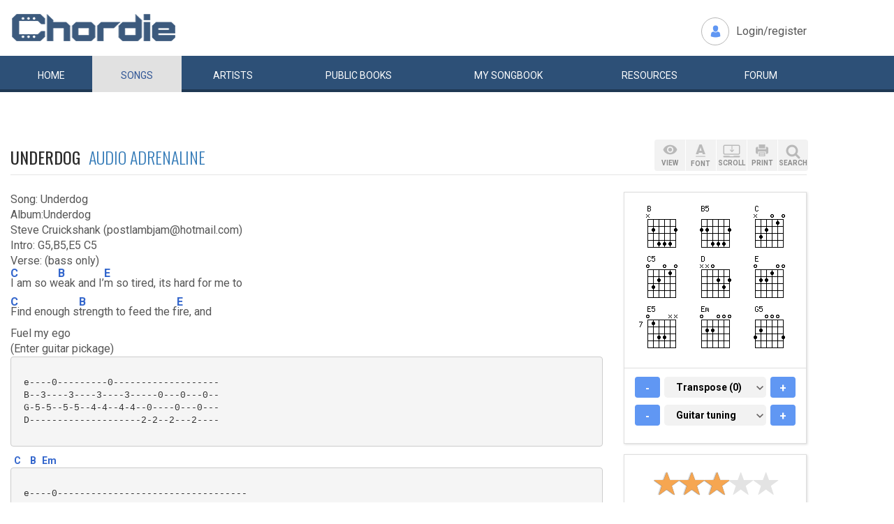

--- FILE ---
content_type: text/html; charset=UTF-8
request_url: https://www.chordie.com/chord.pere/www.christianguitar.org/csong202/Audio-Adrenaline-Underdog
body_size: 10618
content:
<!DOCTYPE html>
<html lang="en">
  <head>
	<title>Underdog Audio Adrenaline Chords and Lyrics for Guitar</title>
    <meta charset="utf-8">
    <meta http-equiv="X-UA-Compatible" content="IE=edge">
    <meta name="msvalidate.01" content="C7841A34694C799C40DE1047B032EFDF" />
    <meta name="viewport" content="width=device-width, initial-scale=1">
    <meta name="keywords" content="Underdog,Audio,Adrenaline, Guitar Chords, Guitar Tabs, Song Lyrics, Tab, Tabluature, Guitar, Tabulature, Tablauture, Tabs, Chord, Chords, Guitar, Song, Songs, Songbook, Lyric, Lyrics, Transpose, Chord Grids, Chord Diagram, Diagram, Free, Free Music, Music, Rock, Pop, Jazz, Dylan, Coldplay, Guitarist"/>
    <meta name="description" content="Underdog Audio Adrenaline Chords and Lyrics for Guitar" />
    <meta name="author" content="www.chordie.com">
    <link rel="shortcut icon" href="/images/chordielogo.ico" type="image/x-icon">
	<link rel="icon" href="/images/chordielogo.ico" type="image/x-icon">
	<script type="text/javascript" src="//d3br342n551921.cloudfront.net/script.js"></script>
	<!-- CSS -->
	<!--<link href="/css/fonts.css" rel="stylesheet">-->
	<!--<link href="https://esolz.co.in/lab5/html/guitar/css/custom.css" rel="stylesheet">-->
	<!--  <link href="/css/developer.css" rel="stylesheet">-->
	<link href='https://fonts.googleapis.com/css?family=Roboto:400,300,100,500,700,900' rel='stylesheet' type='text/css'>
	<link href='https://fonts.googleapis.com/css?family=Oswald:400,300,700' rel='stylesheet' type='text/css'>
  <link href='https://fonts.googleapis.com/css?family=Montserrat:400,700' rel='stylesheet' type='text/css'> 
  
  <link href="/css/bootstrap.css" rel="stylesheet">
  <link href="/css/bootstrap-select.min.css" rel="stylesheet">
  <link href="/css/dd.css" rel="stylesheet">

  
   <!--<link href="/css/custom_060316c.css" rel="stylesheet">-->
	<link href="/css/custom_280818.css" rel="stylesheet">
		<!-- Quantcast Choice. Consent Manager Tag -->
<script type="text/javascript" async=true>
    var elem = document.createElement('script');
    elem.src = 'https://quantcast.mgr.consensu.org/cmp.js';
    elem.async = true;
    elem.type = "text/javascript";
    var scpt = document.getElementsByTagName('script')[0];
    scpt.parentNode.insertBefore(elem, scpt);
    (function() {
    var gdprAppliesGlobally = false;
    function addFrame() {
        if (!window.frames['__cmpLocator']) {
        if (document.body) {
            var body = document.body,
                iframe = document.createElement('iframe');
            iframe.style = 'display:none';
            iframe.name = '__cmpLocator';
            body.appendChild(iframe);
        } else {
            // In the case where this stub is located in the head,
            // this allows us to inject the iframe more quickly than
            // relying on DOMContentLoaded or other events.
            setTimeout(addFrame, 5);
        }
        }
    }
    addFrame();
    function cmpMsgHandler(event) {
        var msgIsString = typeof event.data === "string";
        var json;
        if(msgIsString) {
        json = event.data.indexOf("__cmpCall") != -1 ? JSON.parse(event.data) : {};
        } else {
        json = event.data;
        }
        if (json.__cmpCall) {
        var i = json.__cmpCall;
        window.__cmp(i.command, i.parameter, function(retValue, success) {
            var returnMsg = {"__cmpReturn": {
            "returnValue": retValue,
            "success": success,
            "callId": i.callId
            }};
            event.source.postMessage(msgIsString ?
            JSON.stringify(returnMsg) : returnMsg, '*');
        });
        }
    }
    window.__cmp = function (c) {
        var b = arguments;
        if (!b.length) {
        return __cmp.a;
        }
        else if (b[0] === 'ping') {
        b[2]({"gdprAppliesGlobally": gdprAppliesGlobally,
            "cmpLoaded": false}, true);
        } else if (c == '__cmp')
        return false;
        else {
        if (typeof __cmp.a === 'undefined') {
            __cmp.a = [];
        }
        __cmp.a.push([].slice.apply(b));
        }
    }
    window.__cmp.gdprAppliesGlobally = gdprAppliesGlobally;
    window.__cmp.msgHandler = cmpMsgHandler;
    if (window.addEventListener) {
        window.addEventListener('message', cmpMsgHandler, false);
    }
    else {
        window.attachEvent('onmessage', cmpMsgHandler);
    }
    })();
    window.__cmp('init', {
        Language: 'en',
        'Initial Screen Title Text': 'Can we use your data to tailor ads for you?',
        'Initial Screen Reject Button Text': 'I do not accept',
        'Initial Screen Accept Button Text': 'I accept',
        'Initial Screen Purpose Link Text': 'Additional Vendor Policies',
        'Purpose Screen Body Text': 'You can set your consent preferences and determine how you want your data to be used based on the purposes below. You may set your preferences for us independently from those of third-party partners. Each purpose has a description so that you know how we and partners use your data.',
        'Vendor Screen Body Text': 'You can set consent preferences for each individual third-party company below. Expand each company list item to see what purposes they use data for to help make your choices. In some cases, companies may disclose that they use your data without asking for your consent, based on their legitimate interests. You can click on their privacy policies for more information and to opt out.',
        'Vendor Screen Accept All Button Text': 'Accept all',
        'Vendor Screen Reject All Button Text': 'Reject all',
        'Initial Screen Body Text': 'We and our partners use technology such as cookies on our site to personalise content and ads and analyse our traffic. Click <b>I ACCEPT</b> below to consent to the use of this technology across the web. You can change your mind and change your consent choices at anytime by returning to this site\'s <a class="qc-cmp-alt-action" href="https://greatergood.com/privacy" target="_blank">privacy policy</a>. If you choose <b>I DO NOT ACCEPT</b> we will continue to use cookies for features of this site and non-personalized ads. You can find out more about how google uses cookies here <a href="https://policies.google.com/technologies/partner-sites" target="_blank" class="qc-cmp-alt-action">Google Cookie Policy</a>. You can find a list of additional advertising partners and how they use your data here <a class="qc-cmp-alt-action" onclick="window.__cmpui(\'updateConsentUi\',2)">Additional Vendor Policies</a>.',
		'Initial Screen Body Text Option': 1,
		'Publisher Name': 'Chordie AS',
		'Publisher Logo': 'https://www.chordie.com/images/chords.png',
		'UI Layout': 'banner',
		'Non-Consent Display Frequency': 14,
    });
</script>
<!-- End Quantcast Choice. Consent Manager Tag -->
    <style>
        .qc-cmp-button {
          background-color: #2C5077 !important;
          border-color: #2C5077 !important;
        }
        .qc-cmp-button:hover {
          background-color: transparent !important;
          border-color: #2C5077 !important;
        }
        .qc-cmp-alt-action,
        .qc-cmp-link {
          color: #2C5077 !important;
        }
        .qc-cmp-button {
          color: #5C90E7 !important;
        }
        .qc-cmp-button.qc-cmp-secondary-button {
          color: #2C5077 !important;
        }
        .qc-cmp-button.qc-cmp-button.qc-cmp-secondary-button:hover {
          color:#ffffff !important;
        }
        .qc-cmp-button.qc-cmp-secondary-button {
          border-color: #2C5077 !important;
          background-color: transparent !important;
        }
        .qc-cmp-button.qc-cmp-secondary-button:hover {
          background-color: #2C5077 !important;
        }
        .qc-cmp-ui,
        .qc-cmp-ui .qc-cmp-main-messaging,
        .qc-cmp-ui .qc-cmp-messaging,
        .qc-cmp-ui .qc-cmp-beta-messaging,
        .qc-cmp-ui .qc-cmp-title,
        .qc-cmp-ui .qc-cmp-sub-title,
        .qc-cmp-ui .qc-cmp-purpose-info,
        .qc-cmp-ui .qc-cmp-table,
        .qc-cmp-ui .qc-cmp-table-header,
        .qc-cmp-ui .qc-cmp-vendor-list,
        .qc-cmp-ui .qc-cmp-vendor-list-title {
            color: #2C5077 !important;
        }
        .qc-cmp-ui a,
        .qc-cmp-ui .qc-cmp-alt-action {
          color: #2C5077 !important;
        }
        .qc-cmp-ui {
            background-color: #FFFFFF !important;
        }
        .qc-cmp-publisher-purposes-table .qc-cmp-table-header {
          background-color: #fafafa !important;
        }
        .qc-cmp-publisher-purposes-table .qc-cmp-table-row {
          background-color: #ffffff !important;
        }
        .qc-cmp-small-toggle.qc-cmp-toggle-on,
        .qc-cmp-toggle.qc-cmp-toggle-on {
            background-color: #2C5077 !important;
            border-color: #2C5077 !important;
        }
    </style>	
			<!--Proper Media header tag-->
		<script>
			var propertag = propertag || {};
			propertag.cmd = propertag.cmd || [];
			(function() {
			var pm = document.createElement('script');
			pm.async = true; pm.type = 'text/javascript';
			var is_ssl = 'https:' == document.location.protocol;
			pm.src = (is_ssl ? 'https:' : 'http:') + '//global.proper.io/chordie.min.js';
			var node = document.getElementsByTagName('script')[0];
			node.parentNode.insertBefore(pm, node);
			})();
		</script>

		
	<!-- Bootstrap core JavaScript-->
    <script src="/js/jquery-1.9.1.min.js"></script>
	<script src="/js/bootstrap.min.js"></script>
	<script src="/js/bootstrap-select.js"></script>
	<script src="/js/jquery.dd.min.js"></script>
    <script src="/js/Placeholders.min.js"></script>
    <script src="/js/jquery.autocomplete.js"></script>
    <script src="/js/jscolor.min.js"></script>
	<script src="/js/star-rating.js"></script>
    
    <!-- custum js: all js function initialized on this file --> 
   		<!--<script src="/js/custom_060316.js"></script>-->
		<script src="/js/custom_230416.js"></script>
	    
      
  <!-- Header Tag Code --> <script data-cfasync='false' type='text/javascript'>/*<![CDATA[*/(function (a, c, s, u){'Insticator'in a || (a.Insticator={ad:{loadAd: function (b){Insticator.ad.q.push(b)}, q: []}, helper:{}, embed:{}, version: "3.0", q: [], load: function (t, o){Insticator.q.push({t: t, o: o})}}); var b=c.createElement(s); b.src=u; b.async=!0; var d=c.getElementsByTagName(s)[0]; d.parentNode.insertBefore(b, d)})(window, document, 'script', '//d2na2p72vtqyok.cloudfront.net/client-embed/f64a7da9-b234-41be-9fd4-3d98ec6e7f5b.js');/*]]>*/</script> <!-- End Header Tag Code -->

    
    <!--<script src="/js/star-rating.js"></script>    -->

    <!-- HTML5 shim and Respond.js IE8 support of HTML5 elements and media queries -->
    <!--[if lt IE 9]>
      <script src="https://oss.maxcdn.com/libs/html5shiv/3.7.0/html5shiv.js"></script>
      <script src="https://oss.maxcdn.com/libs/respond.js/1.4.2/respond.min.js"></script>
    <![endif]-->
    
    <!-- which version of internet explorer support this site -->
    <script> var ISOLDIE = false; </script>
	<!--[if lt IE 9]>
	     <script> var ISOLDIE = true; </script>
	<![endif]-->
	<script>
	     if(ISOLDIE) {
	          alert("Your browser currently does not support this feature. Please upgrade.");
	          window.location = 'https://www.microsoft.com/en-us/download/internet-explorer-9-details.aspx';
	     }	
	</script>
<script language="javascript">
        $(document).ready(function(e) {
        try {
        $("body select").msDropDown();
        } catch(e) {
        alert(e.message);
        }
        });
</script>

<script>
  (function(i,s,o,g,r,a,m){i['GoogleAnalyticsObject']=r;i[r]=i[r]||function(){
  (i[r].q=i[r].q||[]).push(arguments)},i[r].l=1*new Date();a=s.createElement(o),
  m=s.getElementsByTagName(o)[0];a.async=1;a.src=g;m.parentNode.insertBefore(a,m)
  })(window,document,'script','//www.google-analytics.com/analytics.js','ga');

  ga('create', 'UA-78566-1', 'auto');
  ga('send', 'pageview');

</script>


    
  </head>
  <body>
 

 
<!--      left skyscraper google ads on all screen sizes over 1536px -->

<div class="skyscrapers left ">
		<!-- /36090041/LargeSkyscraper_160x900 -->
		<div class="dfp proper-ad-unit">
    		<div id="proper-ad-chordie_left_1"> <script> propertag.cmd.push(function() { proper_display('chordie_left_1'); }); </script> </div>
		</div>
</div> 
<!--      right skyscraper google ads on all screen sizes over 1440px -->
<div class="skyscrapers right " style="width: 160px;height:600px;position: absolute;">
		<!-- /36090041/LargeSkyscraper_160x900 ....it is really 160x600-->
		<div class="dfp proper-ad-unit">
    	<div id="proper-ad-chordie_right_1"> <script> propertag.cmd.push(function() { proper_display('chordie_right_1'); }); </script> </div>
</div>

</div>
	<!-- header -->
    <header class="header">
		<div class="container">
							<a class="navbar-brand" href="https://www.chordie.com"><img id="logoimg" height="40" width="238" src="/images/chords.png" alt="Guitar Tabs, Chords and Lyrics" /></a>
			  
			
						<div class="header-right">
				<ul class="header-link">
					<li class="login">
					<a href="/forum/login.php">Login/register</a>					</li>
				</ul>
			</div>
					</div> 
		<!-- /.container -->
		<!-- navbar -->
		<div class="navbar navbar-inverse" role="navigation">
	      <div class="container">
	          <ul class="nav navbar-nav">
	            <li ><a href="/index.php"><span></span>Home</a></li>
	            <li class="active"><a href="/browsesong.php"><span></span>Songs</a></li>
	            <li ><a href="/browseartist.php"><span></span>Artists</a></li>
	            <li ><a href="/publicbooks.php">Public <span>books</span></a></li>
	            <li ><a href="/songbook.php">My <span>song</span>book</a></li>
	            <li ><a href="/resources.php">Resources</a></li>
	            <li ><a href="/forum/index.php">Forum</a></li>
	          </ul>
	      </div>
	   </div> <!-- /.navbar -->

<div style="display: none;border: 5px solid red;margin-top: 10px;margin-left: 20%; margin-right: 20%;padding: 5px;text-align: center;"><b>Update 25:10. 13:00. Site is back up running again. Songbooks are recovered. Woring on getting search back up..</b></div>


<div id="searchbar" class="container displaynone">
			<div class="searchWrap">
			
        <form method="get" id="f" action="/result.php">
        		<input type="text" name="q" id="autocomplete" autocomplete="off" class="form-control" placeholder="free text search for guitar chords and lyrics....."  value="" />
						<button type="submit" class="btn btn-search">Search</button>
	       </form>
			</div>
		</div>	</header>
<script>
  window.fbAsyncInit = function() {
    FB.init({
      appId      : '1677727675850281',
      xfbml      : true,
      version    : 'v2.5'
    });
  };

  (function(d, s, id){
     var js, fjs = d.getElementsByTagName(s)[0];
     if (d.getElementById(id)) {return;}
     js = d.createElement(s); js.id = id;
     js.src = "//connect.facebook.net/en_US/sdk.js";
     fjs.parentNode.insertBefore(js, fjs);
   }(document, 'script', 'facebook-jssdk'));
</script>


	<section class="content">
		<div class="container">			
 
	<!-- Horisontal Pri 2 - Place high - It will only show when left is hidden - ie screen size smaller than 1535px-->
	<div class="leaderboard pri2">
	<div class="morethanthousand">
					<!-- /36090041/LargeLeaderboad_970x90 -->
					<div class="dfp proper-ad-unit">
    					<div id="proper-ad-chordie_leaderboard"> <script> propertag.cmd.push(function() { proper_display('chordie_leaderboard'); }); </script> </div>
					</div>
			</div>
			<div class="lessthanthousand">
					<!-- /36090041/SmallLeaderboard_728x90 -->
					<div class="dfp proper-ad-unit">
    					<div id="proper-ad-chordie_leaderboard"> <script> propertag.cmd.push(function() { proper_display('chordie_leaderboard'); }); </script> </div>
					</div>
			</div>
			<div class="onlymobile"  style="min-width:320px;min-height: 10px;">
				<div class="proper-ad-unit">
    					<div id="proper-ad-chordie_content_1"> <script> propertag.cmd.push(function() { proper_display('chordie_content_1'); }); </script> </div>
				</div>
			</div>
  </div><br /><br />

		
<h1 class="titleLeft">Underdog&nbsp;&nbsp;<a href="/song.php/songartist/Audio+Adrenaline/index.html"><span>Audio Adrenaline</span></a></h1>

<div class="row chordContent adjust_grid">

<div class="col-sm-8 col-md-9">
<div id="song" class="songChord"><div id="firstcol">

<div class="textline"> </div>


<div class="textline"> Song: Underdog</div>


<div class="textline"> Album:Underdog</div>


<div class="textline"> Steve Cruickshank (postlambjam@hotmail.com)</div>


<div class="textline"> </div>


<div class="textline"> Intro: G5,B5,E5 C5</div>


<div class="textline"> </div>


<div class="textline"> Verse: (bass only)</div>


<div class="chordline"> <span class="bracket">[</span><span class="relc"><span class="absc C">C</span></span><span class="bracket">]</span>I am so w<span class="bracket">[</span><span class="relc"><span class="absc B">B</span></span><span class="bracket">]</span>eak and I&#8217;<span class="bracket">[</span><span class="relc"><span class="absc E">E</span></span><span class="bracket">]</span>m so tired, its hard for me to</div>


<div class="chordline"> <span class="bracket">[</span><span class="relc"><span class="absc C">C</span></span><span class="bracket">]</span>Find enough s<span class="bracket">[</span><span class="relc"><span class="absc B">B</span></span><span class="bracket">]</span>trength to feed the f<span class="bracket">[</span><span class="relc"><span class="absc E">E</span></span><span class="bracket">]</span>ire, and</div>


<div class="textline"> Fuel my ego</div>


<div class="textline"> (Enter guitar pickage)</div>


<div class="textline"> </div>

<pre> 
 e----0---------0-------------------
 B--3----3----3----3-----0---0---0--
 G-5-5--5-5--4-4--4-4--0----0---0---
 D--------------------2-2--2---2---- 

</pre> 


<div class="chordonly"> <span class="bracket">[</span><span class="ilow"><span class="alow C">C</span></span><span class="bracket">]</span> <span class="bracket">[</span><span class="ilow"><span class="alow B">B</span></span><span class="bracket">]</span> <span class="bracket">[</span><span class="relc"><span class="alow Em">Em</span></span><span class="bracket">]</span> &nbsp;</div>


<div class="textline"> </div>

<pre> 
 e----0----------------------------------
 B--3----3------5-7-5--------------------
 G-5-5--5-5--5/7-7-7-7-------------------
 D-----------------------5---5---5---5---
 A-----------------------5---5---5---5---
 E-----------------------3-X-3-X-3-X-3-X- 

</pre> 


<div class="chordonly"> <span class="bracket">[</span><span class="ilow"><span class="alow C">C</span></span><span class="bracket">]</span> <span class="bracket">[</span><span class="ilow"><span class="alow D">D</span></span><span class="bracket">]</span> <span class="bracket">[</span><span class="relc"><span class="alow G5">G5</span></span><span class="bracket">]</span> &nbsp;</div>


<div class="chordline"> Chorus: <span class="bracket">[</span><span class="relc"><span class="absc G5">G5</span></span><span class="bracket">]</span> Been beat up.<span class="bracket">[</span><span class="relc"><span class="absc B5">B5</span></span><span class="bracket">]</span> Been broken down</div>


<div class="chordline"> <span class="bracket">[</span><span class="relc"><span class="absc E5">E5</span></span><span class="bracket">]</span> Nowhere but up when your f<span class="bracket">[</span><span class="relc"><span class="absc C5">C5</span></span><span class="bracket">]</span>ace down <span class="bracket">[</span><span class="relc"><span class="absc C5">C5</span></span><span class="bracket">]</span>on the ground</div>


<div class="chordline"> <span class="bracket">[</span><span class="relc"><span class="absc G5">G5</span></span><span class="bracket">]</span> I&#8217;m in last <span class="bracket">[</span><span class="relc"><span class="absc B5">B5</span></span><span class="bracket">]</span>place, if I place at all</div>


<div class="chordline"> <span class="bracket">[</span><span class="relc"><span class="absc E5">E5</span></span><span class="bracket">]</span> But there&#8217;s hope for <span class="bracket">[</span><span class="relc"><span class="absc C5">C5</span></span><span class="bracket">]</span>this underdog.</div>


<div class="chordline"> <span class="bracket">[</span><span class="relc"><span class="absc G5">G5</span></span><span class="bracket">]</span>That&#8217;s th<span class="bracket">[</span><span class="relc"><span class="absc B5">B5</span></span><span class="bracket">]</span>e way uh hu<span class="bracket">[</span><span class="inlc"><span class="absc E5">E5</span></span><span class="bracket">]</span>h we li<span class="bracket">[</span><span class="relc"><span class="absc C5">C5</span></span><span class="bracket">]</span>ke it, uh huh uh huh</div>


<div class="chordline"> <span class="bracket">[</span><span class="relc"><span class="absc G5">G5</span></span><span class="bracket">]</span>That&#8217;s th<span class="bracket">[</span><span class="relc"><span class="absc B5">B5</span></span><span class="bracket">]</span>e way uh hu<span class="bracket">[</span><span class="relc"><span class="absc E5">E5</span></span><span class="bracket">]</span>h we like it, they call me the underdog</div>


<div class="textline"> </div>


<div class="textline"> Post-chorus riff:</div>


<div class="textline"> </div>

<pre> 
 G--0-0-0------------- (This same riff is played
 D-5-4-2-0------------ four times right at the
 A---------2h3p2h3p2-- end of the song)

</pre> 


<div class="textline"> </div>


<div class="textline"> Verse 2 is the same notes picked as first</div>


<div class="textline"> </div>


<div class="textline"> Bridge: No guitar while the guy preaches, then</div>


<div class="textline"> </div>

<pre> 
 G-------------------------
 D-5--5--5--5--5--7--9--9-- 

</pre> 


<div class="textline"> something like that,</div>


<div class="textline"> while someone sings the first part of chorus in the background</div>


<div class="textline"> </div>


<div class="textline"> Chorus</div>

<br />
</div>

<pre id="placeholderChordpro" style="display: none;"></pre><div id="importantBox" class="importantBox">
<p><span>Important</span>: The song above is NOT stored on the Chordie server. The <a href="http://www.christianguitar.org/csong202/Audio-Adrenaline-Underdog">original song</a> is hosted at <a href="http://http://www.christianguitar.org">www.christianguitar.org</a>. Chordie works as a search engine and provides on-the-fly formatting. Chordie does not index songs against artists&apos;/composers&apos; will. To remove this song please <a rel="nofollow" href="/removesong.php?url=http%3A%2F%2Fwww.christianguitar.org%2Fcsong202%2FAudio-Adrenaline-Underdog" class="link">click here.</a>  </p> </div></div>
</div><!-- right panel -->
<div id="stickyWrap" class="col-sm-4 col-md-3">
    
    
    
<div class="clearfix">
        <button class="rigtPanelToggle">
            <span></span>
            <span></span>
            <span></span>
        </button>
    </div>
    
<div class="rightStickyPanel">
    
<div class="btn-box">
    
<div class="btn-group gray-group chordBtnG">
    <button class="btn btn-view" data-placement="bottom" title="" data-original-title="View"><span>VIEW</span></button>
       <!--<button class="btn btn-tune" data-placement="bottom" title="" data-original-title="Tune"><span>TUNE</span></button>-->
        <button class="btn btn-font" data-placement="bottom" title="" data-original-title="Font"><span>FONT</span></button>
        <button class="btn btn-display" data-placement="bottom" title="" data-original-title="Auto Scroll"><span>SCROLL</span></button>
        <button class="btn btn-print" data-placement="bottom" title="" data-original-title="Print">
            <span>PRINT</span>
        </button>
        <button class="btn srch-icon" data-placement="bottom" title="" data-original-title="Link">
            <span>SEARCH</span>
        </button>
    </div>

                     <div id="viewDropDown" class="customDropdown">
                    <button class="remove">x</button>
                    
<div class="capsGroup">
                        <a href="#" class="label label-default active btn-normalview">Normal</a>
                        <a href="#" class="label label-default btn-lyricview">Lyrics</a>
                        <a href="#" class="label label-default btn-chordview">Chords</a>
                        <a href="#" class="label label-default btn-tabview">Tabs</a>
                                                                <a href="#" class="label label-default btn-chordproview">ChordPro</a>
                    </div>
                </div>
                <div id="fontDropDown" class="customDropdown">
                    <button class="remove">x</button>
                    
<div class="capsGroup">
                        <a href="#" class="label label-default btn-small">Small</a>
                        <a href="#" class="label label-default btn-medium active">Medium</a>
                        <a href="#" class="label label-default btn-large">Large</a>
                    </div>
                </div>
                <div id="displayDropDown" class="customDropdown">
                    <button class="remove">x</button>
                    
<div class="capsGroup">
                        <a href="#" id="pause" class="label label-default btn-pausescroll active" style="display: none;">Pause</a>
                        <a href="#" id="start" class="label label-default btn-startscroll active">Start</a>
                        
                        <a href="#" class="label label-normal btn-speed1">1</a>
                        <a href="#" class="label label-normal btn-speed2">2</a>
                        <a href="#" class="label label-normal btn-speed3">3</a>
                        <a href="#" class="label label-normal btn-speed4 active">4</a>
                        <a href="#" class="label label-normal btn-speed5">5</a>
                        <a href="#" class="label label-normal btn-speed6">6</a>
                        <a href="#" class="label label-normal btn-speed7">7</a>
                        <input id="scrollspeed" type="text" value="500" style="display: none;"/>
                    </div>
                </div>
                <div id="printDropDown" class="customDropdown">
                    <button class="remove">x</button>
                    
<div class="capsGroup">
                        <table style="font-size: 90%;line-height: 2em;">
                                        
                        <tr><td>
                        Text color:</td><td><input style="width:130px;line-height:1.4em;padding-left: 5px;padding-right: 5px;border: 1px solid grey;" class="jscolor {position:'bottom',width:110, shadow:true,backgroundColor:'white', insetColor:'#000'}" value="000000"></td></tr>
                        <tr><td>
                        Chord color:</td><td><input style="width:130px;line-height: 1.4em;padding-left: 5px;padding-right: 5px;border: 1px solid grey;" class="jscolor {position:'bottom',width:110, shadow:true,backgroundColor:'white', insetColor:'#000'}" value="3366CC"></td></tr>
                        </td></tr>
                        <tr><td>
                        Chord grids:</td><td><button href="#" id="chartsYES" class="label label-default active">Images</button>&nbsp;<button href="#" id="chortsNO" class="label label-default">No Images</button>
                        </td></tr>
                        <tr><td>
                        Font size:</td><td><button href="#" id="XS" class="label label-default">XS</button>&nbsp;<button href="#" id="S" class="label label-default">S</button>&nbsp;<button href="#" id="M" class="label label-default active">M</button>&nbsp;<button href="#" id="L" class="label label-default">L</button>&nbsp;<button href="#" id="XL" class="label label-default">XL</button>
                        </td></tr>
                        <tr><td>
                        Page size:</td><td><button href="#" id="A4" class="label label-default active">A4</button>&nbsp;<button href="#" id="start" class="label label-default">Letter</button>
                        </td></tr>
                        </table>

                        <br />
                        <button href="#" id="saveprint" class="label label-default active">Save settings</button>
                        <button href="#" id="printprint" class="label label-default active">Print Preview</button>
                    </div>
                </div>

                            
                            
            </div>
                            
                      
                    
        
<div class="panelBox chordGrids">
                                        <div id="variations" style="display: none;"></div>
            <div id="chordimages" class="clearfix cordImages">
    <input id="defineinput" name="defineinput" type="hidden" value=""/><a href="/voicings.php?return=http://www.christianguitar.org/csong202/Audio-Adrenaline-Underdog&amp;define=&amp;chord=B&amp;tuning=EADGBE" onclick="getchords('B','EADGBE','','1','/ramimages/i7/Bchord_N24442_1.png');return false;"><img title="click for variations" class="chord" id="chord1" height="64" width="64" alt="B" src="/ramimages/i7/Bchord_N24442_1.png" /></a> 
<a href="/voicings.php?return=http://www.christianguitar.org/csong202/Audio-Adrenaline-Underdog&amp;define=&amp;chord=B5&amp;tuning=EADGBE" onclick="getchords('B5','EADGBE','','2','/ramimages/i0/B5chord_224442_1.png');return false;"><img title="click for variations" class="chord" id="chord2" height="64" width="64" alt="B5" src="/ramimages/i0/B5chord_224442_1.png" /></a> 
<a href="/voicings.php?return=http://www.christianguitar.org/csong202/Audio-Adrenaline-Underdog&amp;define=&amp;chord=C&amp;tuning=EADGBE" onclick="getchords('C','EADGBE','','3','/ramimages/i8/Cchord_N32010_1.png');return false;"><img title="click for variations" class="chord" id="chord3" height="64" width="64" alt="C" src="/ramimages/i8/Cchord_N32010_1.png" /></a> 
<a href="/voicings.php?return=http://www.christianguitar.org/csong202/Audio-Adrenaline-Underdog&amp;define=&amp;chord=C5&amp;tuning=EADGBE" onclick="getchords('C5','EADGBE','','4','/ramimages/i2/C5chord_032010_1.png');return false;"><img title="click for variations" class="chord" id="chord4" height="64" width="64" alt="C5" src="/ramimages/i2/C5chord_032010_1.png" /></a> 
<a href="/voicings.php?return=http://www.christianguitar.org/csong202/Audio-Adrenaline-Underdog&amp;define=&amp;chord=D&amp;tuning=EADGBE" onclick="getchords('D','EADGBE','','5','/ramimages/i2/Dchord_NN0232_1.png');return false;"><img title="click for variations" class="chord" id="chord5" height="64" width="64" alt="D" src="/ramimages/i2/Dchord_NN0232_1.png" /></a> 
<a href="/voicings.php?return=http://www.christianguitar.org/csong202/Audio-Adrenaline-Underdog&amp;define=&amp;chord=E&amp;tuning=EADGBE" onclick="getchords('E','EADGBE','','6','/ramimages/i1/Echord_022100_1.png');return false;"><img title="click for variations" class="chord" id="chord6" height="64" width="64" alt="E" src="/ramimages/i1/Echord_022100_1.png" /></a> 
<a href="/voicings.php?return=http://www.christianguitar.org/csong202/Audio-Adrenaline-Underdog&amp;define=&amp;chord=E5&amp;tuning=EADGBE" onclick="getchords('E5','EADGBE','','7','/ramimages/i2/E5chord_0133NN_7.png');return false;"><img title="click for variations" class="chord" id="chord7" height="64" width="64" alt="E5" src="/ramimages/i2/E5chord_0133NN_7.png" /></a> 
<a href="/voicings.php?return=http://www.christianguitar.org/csong202/Audio-Adrenaline-Underdog&amp;define=&amp;chord=Em&amp;tuning=EADGBE" onclick="getchords('Em','EADGBE','','8','/ramimages/i4/Emchord_022000_1.png');return false;"><img title="click for variations" class="chord" id="chord8" height="64" width="64" alt="Em" src="/ramimages/i4/Emchord_022000_1.png" /></a> 
<a href="/voicings.php?return=http://www.christianguitar.org/csong202/Audio-Adrenaline-Underdog&amp;define=&amp;chord=G5&amp;tuning=EADGBE" onclick="getchords('G5','EADGBE','','9','/ramimages/i7/G5chord_320003_1.png');return false;"><img title="click for variations" class="chord" id="chord9" height="64" width="64" alt="G5" src="/ramimages/i7/G5chord_320003_1.png" /></a> 
</div><div id="imageexplanation" class="variation"><input id="1944-06-06" type="hidden" name="1944-06-06" value="always" />
<input id="url" type="hidden" name="url" value="http://www.christianguitar.org/csong202/Audio-Adrenaline-Underdog" />
<input id="songbook" type="hidden" name="songbook" value="" />
<input id="tuning" type="hidden" name="tuning" value="EADGBE" />
<input id="transpose" type="hidden" name="transpose" value="0" />   

  <div class="panelBoxChild">
      <div class="plus-minus">
          <button class="btn btn-primary btn-minus-transpose">-</button>
          <select name="transpose" class="selectpicker transpose">	
            <option value="-5" >-5 semitones</option>
            <option value="-4" >-4 semitones</option>
            <option value="-3" >-3 semitones</option>
            <option value="-2" >-2 semitones</option>
            <option value="-1" >-1 semitone</option>
            <option value="0" selected="selected">Transpose (0)</option>
            <option value="1" >+1 semitone</option>
            <option value="2" >+2 semitones</option>
            <option value="3" >+3 semitones</option>
            <option value="4" >+4 semitones</option>
            <option value="5" >+5 semitones</option>
            <option value="6" >+6 semitones</option>                                    
          </select>	
          <button class="btn btn-primary btn-plus-transpose">+</button>
      </div>
</div>
<div class="panelBoxChild">

      <div class="plus-minus">
      <button class="btn btn-primary btn-minus-tuning">-</button>
          <select id="selecttuning" name="tuning" class="selectpicker tuning">
            <option value="EADGBE" selected="selected">Guitar tuning</option>
            <option value="EADGBEleft" >Guitar (left)</option>
            <option value="DGBD" >5-string Banjo</option>
            <option value="CGBD" >Plectrum Banjo</option>
            <option value="CGDA" >Tenor Banjo</option>
            <option value="DGBE" >Baritone Ukulele</option>
            <option value="GCEA" >Ukulele (C)</option>
            <option value="ADFsharpB" >Ukulele (D)</option>
            <option value="GDAE" >Mandolin</option>
          </select>
          <button class="btn btn-primary btn-plus-tuning">+</button>
      </div>
</div>
 </div></div>                              
  <div class="panelBox ratingBox">
  <div class="panelBoxChild">
                                  <div class="star_editing">
                                <!-- star rating -->
                                <form id="songrating"> 
                                          <input id="ratingtype" name="ratingtype" type="hidden" value="" />
                                          <input id="ratingvalue" name="ratingvalue" type="hidden" value="" />
                                          <input id="url" name="url" type="hidden" value="http://www.christianguitar.org/csong202/Audio-Adrenaline-Underdog" />
                                          <input id="secret" name="secret" type="hidden" value="5f3eb8b353" />
                                      </form>
                                          <input id="starrating" value="3" type="number" class="rating" min=0 max=5 step=0.5 data-size="xs" >
                                          <h5>Rate #1 of 6 versions</h5>
                                  </div>
                                  <div class="plus-minus">
                    <button class="btn btn-primary btn-minus-url">-</button>

                              <div class="selectA_c">
                              <select name="webmenu" id="alternatives" class="selectpicker">

                                <option value="www.christianguitar.org/csong202/Audio-Adrenaline-Underdog" data-image="/images/ratingstar10.png" selected="selected">christianguitar.org</option>
    <option value="www.azchords.com/a/audioadrenaline-tabs-331/underdog-tabs-3081.html" data-image="/images/ratingstar10.png" >azchords.com</option>
    <option value="www.azchords.com/a/audioadrenaline-tabs-331/underdog1-tabs-443855.html" data-image="/images/ratingstar10.png" >azchords.com</option>
    <option value="www.guitaretab.com/a/audio-adrenaline/322905.html" data-image="/images/ratingstar9.png" >guitaretab.com</option>
    <option value="www.christianguitar.org/csong201/Audio-Adrenaline-Underdog" data-image="/images/ratingstar8.png" >christianguitar.org</option>
    <option value="www.azchords.com/a/audioadrenaline-tabs-331/underdog2-tabs-443856.html" data-image="/images/ratingstar8.png" >azchords.com</option>
                                  </select>


                              



                                <button class="btn btn-primary btn-plus-url">+</button>
                                      </div>
                                      
                                  </div>
                                  
                              </div>

  </div>
  <div class="panelBox Jango">
                            <div class="text-center">
                            <h4><span>Jango Player</span></h4>    
                            <div class="jangocontainer">
                                                          	<a id="jango" href=" https://redirect.jango.com/ad=pid_chordie2_aid_jangoplayer/www.jango.com/music/Audio+Adrenaline/Underdog" target="_blank">
                            	<div class="jangotext">&nbsp;Underdog</div>
                            	<img alt="Jango Player" src="/images/jango_200x38.png" /><img alt="." src="https://p.jango.com/chordie2.gif" style="width:1px;height:1px;"></a>
															
														</div>
 													 </div>
                        </div>             
                             
          <div class="panelBox songbookBox"  style="position: relative;">
          <div id="addedtosongbook" style="z-index:99;left: 0px;top:0px;display: none; width: 100%;height: 100%;position: absolute;background-color: white;padding: 10px;text-align: center;padding-top: 15px;"><h4><span id="songbookaddtext">Song added to songbook</span></h4>
            <a id="songbookaddlink" href="/songbook.php"><span id="songbookaddname">songbook</span></a>
          </div>
													                            <div class="panelBoxChild">
																<h4><a href="/forum/login.php">Login - add to songbook</a></h4>
                                <div class="addSong">
																		<textarea id="chordproContent" name="chopro" style="display: none;">{t:Underdog}
 {st:Audio Adrenaline}
 
 Song: Underdog
 Album:Underdog
 Steve Cruickshank (postlambjam@hotmail.com)
 
 Intro: G5,B5,E5 C5
 
 Verse: (bass only)
 [C]I am so w[B]eak and I&#38;#8217;[E]m so tired, its hard for me to
 [C]Find enough s[B]trength to feed the f[E]ire, and
 Fuel my ego
 (Enter guitar pickage)
 
 {sot}
 e----0---------0-------------------
 B--3----3----3----3-----0---0---0--
 G-5-5--5-5--4-4--4-4--0----0---0---
 D--------------------2-2--2---2---- 
 {eot}
 [C] [B] [Em] 
 
 {sot}
 e----0----------------------------------
 B--3----3------5-7-5--------------------
 G-5-5--5-5--5/7-7-7-7-------------------
 D-----------------------5---5---5---5---
 A-----------------------5---5---5---5---
 E-----------------------3-X-3-X-3-X-3-X- 
 {eot}
 [C] [D] [G5] 
 Chorus: [G5] Been beat up.[B5] Been broken down
 [E5] Nowhere but up when your f[C5]ace down [C5]on the ground
 [G5] I&#38;#8217;m in last [B5]place, if I place at all
 [E5] But there&#38;#8217;s hope for [C5]this underdog.
 [G5]That&#38;#8217;s th[B5]e way uh hu[E5]h we li[C5]ke it, uh huh uh huh
 [G5]That&#38;#8217;s th[B5]e way uh hu[E5]h we like it, they call me the underdog
 
 Post-chorus riff:
 
 {sot}
 G--0-0-0------------- (This same riff is played
 D-5-4-2-0------------ four times right at the
 A---------2h3p2h3p2-- end of the song)
 {eot}
 
 Verse 2 is the same notes picked as first
 
 Bridge: No guitar while the guy preaches, then
 
 {sot}
 G-------------------------
 D-5--5--5--5--5--7--9--9-- 
 {eot}
 something like that,
 while someone sings the first part of chorus in the background
 
 Chorus
</textarea>
                                </div>
                            </div>
                                                            
                        </div>


                        
              
              					
              
                        
                        <div class="panelBox shareBox">
                            <div class="text-center"><h4 style="position: relative; top: 4px;"> <span style="position: relative;bottom: 4px;">SHARE PAGE&nbsp;&nbsp;</span></h4>
															<div class="fb-share-button" data-href="http://www.chordie.com/chord.pere/www.christianguitar.org/csong202/Audio-Adrenaline-Underdog" data-layout="button"></div>
<a href="https://twitter.com/share" class="twitter-share-button" data-url="http://www.chordie.com/chord.pere/www.christianguitar.org/csong202/Audio-Adrenaline-Underdog" data-text="Playing Underdog by Audio Adrenaline" data-related="Chordie" data-via="Chordie">Tweet</a>
<script>!function(d,s,id){var js,fjs=d.getElementsByTagName(s)[0],p=/^http:/.test(d.location)?'http':'https';if(!d.getElementById(id)){js=d.createElement(s);js.id=id;js.src=p+'://platform.twitter.com/widgets.js';fjs.parentNode.insertBefore(js,fjs);}}(document, 'script', 'twitter-wjs');</script>


                            </div>
                        </div>
					
					
					
					
					
</div>





				</div>
				</div>
<!-- FOOTER START -->
<!-- Horisontal Pri 1 - Place middle - It will always show -->
<!-- Proper Media tags goes here -->
<div class="leaderboard pri1" style="min-height: 30px;">
			<div class="morethanthousand">
					<!-- /36090041/LargeLeaderboad_970x90 -->
					<div class="dfp proper-ad-unit">
    					<div id="proper-ad-chordie_leaderboard"> <script> propertag.cmd.push(function() { proper_display('chordie_leaderboard'); }); </script> </div>
					</div>
			</div>
			<div class="lessthanthousand">
					<!-- /36090041/SmallLeaderboard_728x90 -->
					<div class="dfp proper-ad-unit">
    					<div id="proper-ad-chordie_leaderboard"> <script> propertag.cmd.push(function() { proper_display('chordie_leaderboard'); }); </script> </div>
					</div>
			</div>
			<div class="onlymobile" style="min-width:320px;min-height: 10px;">
				<div class="proper-ad-unit">
    					<div id="proper-ad-chordie_content_1"> <script> propertag.cmd.push(function() { proper_display('chordie_content_1'); }); </script> </div>
				</div>
			</div>
  </div><br />
<br /><br />
            <div class="chordBottomWrap autoTrgt">
                <div class="clearfix">
                
									 
					<h4 class="subTitle">You need to log in to post comments</h4>	</div>
                <br /><!-- Insticator API Fire Widget --> <div id="insticator-container"><div id="div-insticator-ad-1"></div><div id="insticator-embed"></div><div id="div-insticator-ad-2"></div><script data-cfasync='false' type="text/javascript">/*<![CDATA[*/Insticator.ad.loadAd("div-insticator-ad-1");Insticator.ad.loadAd("div-insticator-ad-2");Insticator.load("em",{id : "9509c92a-6daa-44b3-92e2-090d3b903d2e"})/*]]>*/</script></div> <!-- End Insticator API Fire Widget -->        </div>
                
</div></section>
				
    <!-- footer -->
	<footer class="footer">
	
		<div class="container">
		
			<div class="footerLeft">
				<div class="fAbut"><span>About</span> chordie</div>
				<div class="fAbutTxt">
					<p>
						Guitar chords and guitar tablature made easy. Chordie is a <br />
						search engine for finding guitar chords and guitar tabs.
					</p>
				</div>
			</div>
			<div class="footerRight">
				<ul class="footer-link">
					<li><span>play their songs</span></li>
					<li><span>buy their music</span></li>
					<li><span>support the artists</span></li>
				</ul>
				<div class="copy">Copyright &copy; 2026 chordie guitar <span onclick="debug();">chords</span> - <a style="color: white;" href="privacy.php">PRIVACY POLICY</a></div>
			</div>
			
		</div>
	</footer>	
  </body>
</html>


--- FILE ---
content_type: application/javascript
request_url: https://product.instiengage.com/ceu-code/9509c92a-6daa-44b3-92e2-090d3b903d2e.js
body_size: 89208
content:
const embedSettings = {"client":{"uuid":"3d78142a-cb36-4adf-8b95-9fd7ee0711ed"},"site":{"uuid":"f64a7da9-b234-41be-9fd4-3d98ec6e7f5b","url":"chordie.com"},"embed":{"uuid":"9509c92a-6daa-44b3-92e2-090d3b903d2e","name":"chordie_com_970x250","version":"4.0","location":"RAIL","type":"HARD_CODE","inView":"firstInThenOutOfView","googleAnalyticsID":"UA-123718506-7","brandColor":"#092e77","enableABTest":false,"trackingClient":"fkp","isPubPortalPreview":false,"baseFontSizePX":null,"enableInsticatorBranding":true,"ads":{"display":{"desktop":"REGULAR","mobile":"REGULAR"}},"rewards":{"pointValues":{"quiz":1,"profileQuestions":{"lifestyle":1,"demographic":1},"poll":1},"monetaryValue":"$10","redeemAfter":1000,"enabled":false},"elements":{"partnerLogo":{"text":"","src":"https://static.instiengage.com/client_logos/3d78142a-cb36-4adf-8b95-9fd7ee0711ed/73f3841b-cdef-4433-8a5f-f7af5d863f1e","url":"https://www.chordie.com/"}},"styles":{"desktop":{"width":"370px","height":"270px"},"mobile":{"width":"350px","height":"350px"},"custom":{"enabled":true,"styles":"@media screen and (min-width:1200px){\n#div-insticator-ad-1, #div-insticator-ad-2 {\nfloat:left!important;\ntext-align:center!important;\nheight:280px!important;\n}\n}\n\n@media screen and (min-width:1200px) {\n#insticator-embed {\nfloat:left!important;\n}\n}\n\n#insticator-embed {\nwidth:370px;\nmargin-right:auto!important;\nmargin-left:auto!important;\n}\n\n\n#div-insticator-ad-1, #div-insticator-ad-2 {\ntext-align:center!important;\nheight:280px!important;\n}\n\n@media screen and (max-width:1199px){\n#div-insticator-ad-2 {\nmargin-top:20px!important;\n}\n}\n"}},"content":[{"id":"splash-0","type":"splash","queuePosition":null,"isCollection":false,"whenToFetch":null,"showFrameForXSeconds":null,"canSkipFrames":true,"killInjectablesOnCompletion":true,"uniqueProps":{},"styles":{"width":"100%","height":"100%"},"elements":{"companyLogo":{"visible":true,"text":"powered by"}},"injectables":[]},{"id":"content-01","type":"mixed","queuePosition":0,"isCollection":true,"whenToFetch":null,"showFrameForXSeconds":null,"canSkipFrames":true,"killInjectablesOnCompletion":true,"uniqueProps":{"showResultForXSeconds":5000,"showRewardsPhaseForXSeconds":null,"framesOrder":"random","numberOfQuestionsLimit":20,"numberOfFetches":1},"styles":{"width":"100%","height":"100%"},"elements":{"header":{"indicator":{"visible":true},"partnerLogo":{"visible":true}},"footer":{"learnmore":{"visible":true},"companyLogo":{"visible":true}}},"injectables":[{"repeatEveryXFrames":null,"pauseType":"parent","displayType":"overlay modal","size":"100%","removeAtFrame":null,"location":"main","closeCTA":false,"type":"content","injectAtFrame":0,"id":"splash-0"}]}]}}; window.getEmbedSettings = function() { return embedSettings; }; !function(e){var t={};function n(r){if(t[r])return t[r].exports;var i=t[r]={i:r,l:!1,exports:{}};return e[r].call(i.exports,i,i.exports,n),i.l=!0,i.exports}n.m=e,n.c=t,n.d=function(e,t,r){n.o(e,t)||Object.defineProperty(e,t,{enumerable:!0,get:r})},n.r=function(e){"undefined"!==typeof Symbol&&Symbol.toStringTag&&Object.defineProperty(e,Symbol.toStringTag,{value:"Module"}),Object.defineProperty(e,"__esModule",{value:!0})},n.t=function(e,t){if(1&t&&(e=n(e)),8&t)return e;if(4&t&&"object"===typeof e&&e&&e.__esModule)return e;var r=Object.create(null);if(n.r(r),Object.defineProperty(r,"default",{enumerable:!0,value:e}),2&t&&"string"!=typeof e)for(var i in e)n.d(r,i,function(t){return e[t]}.bind(null,i));return r},n.n=function(e){var t=e&&e.__esModule?function(){return e.default}:function(){return e};return n.d(t,"a",t),t},n.o=function(e,t){return Object.prototype.hasOwnProperty.call(e,t)},n.p="/",n(n.s=81)}([function(e,t,n){"use strict";n.d(t,"a",function(){return Ge}),n.d(t,"b",function(){return R}),n.d(t,"c",function(){return we}),n.d(t,"d",function(){return A}),n.d(t,"e",function(){return P}),n.d(t,"f",function(){return v}),n.d(t,"g",function(){return F}),n.d(t,"h",function(){return x}),n.d(t,"i",function(){return Le});var r=Array.isArray;function i(e){var t=typeof e;return"string"===t||"number"===t}function a(e){return void 0===e||null===e}function o(e){return null===e||!1===e||!0===e||void 0===e}function s(e){return"function"===typeof e}function u(e){return"string"===typeof e}function c(e){return null===e}function l(e,t){var n={};if(e)for(var r in e)n[r]=e[r];if(t)for(var i in t)n[i]=t[i];return n}function d(e){return!c(e)&&"object"===typeof e}var p={};function f(e){return e.substr(2).toLowerCase()}function h(e,t){e.appendChild(t)}function m(e,t,n){c(n)?h(e,t):e.insertBefore(t,n)}function g(e,t){e.removeChild(t)}function b(e){for(var t=0;t<e.length;t++)e[t]()}function y(e,t,n){var r=e.children;return 4&n?r.$LI:8192&n?2===e.childFlags?r:r[t?0:r.length-1]:r}function v(e,t){for(var n;e;){if(2033&(n=e.flags))return e.dom;e=y(e,t,n)}return null}function w(e,t){do{var n=e.flags;if(2033&n)return void g(t,e.dom);var r=e.children;if(4&n&&(e=r.$LI),8&n&&(e=r),8192&n){if(2!==e.childFlags){for(var i=0,a=r.length;i<a;++i)w(r[i],t);return}e=r}}while(e)}function S(e,t,n){do{var r=e.flags;if(2033&r)return void m(t,e.dom,n);var i=e.children;if(4&r&&(e=i.$LI),8&r&&(e=i),8192&r){if(2!==e.childFlags){for(var a=0,o=i.length;a<o;++a)S(i[a],t,n);return}e=i}}while(e)}function k(e,t,n){return e.constructor.getDerivedStateFromProps?l(n,e.constructor.getDerivedStateFromProps(t,n)):n}var I={v:!1},x={componentComparator:null,createVNode:null,renderComplete:null};function C(e,t){e.textContent=t}function O(e,t){return d(e)&&e.event===t.event&&e.data===t.data}function D(e,t){for(var n in t)void 0===e[n]&&(e[n]=t[n]);return e}function j(e,t){return!!s(e)&&(e(t),!0)}var T="$";function E(e,t,n,r,i,a,o,s){this.childFlags=e,this.children=t,this.className=n,this.dom=null,this.flags=r,this.key=void 0===i?null:i,this.props=void 0===a?null:a,this.ref=void 0===o?null:o,this.type=s}function P(e,t,n,r,i,a,o,s){var u=void 0===i?1:i,c=new E(u,r,n,e,o,a,s,t);return x.createVNode&&x.createVNode(c),0===u&&L(c,c.children),c}function R(e,t,n,r,i){var o=new E(1,null,null,e=function(e,t){return 12&e?e:t.prototype&&t.prototype.render?4:t.render?32776:8}(e,t),r,function(e,t,n){var r=(32768&e?t.render:t).defaultProps;return a(r)?n:a(n)?l(r,null):D(n,r)}(e,t,n),function(e,t,n){if(4&e)return n;var r=(32768&e?t.render:t).defaultHooks;return a(r)?n:a(n)?r:D(n,r)}(e,t,i),t);return x.createVNode&&x.createVNode(o),o}function A(e,t){return new E(1,a(e)||!0===e||!1===e?"":e,null,16,t,null,null,null)}function _(e,t,n){var r=P(8192,8192,null,e,t,null,n,null);switch(r.childFlags){case 1:r.children=N(),r.childFlags=2;break;case 16:r.children=[A(e)],r.childFlags=4}return r}function F(e){var t=e.props;if(t){var n=e.flags;481&n&&(void 0!==t.children&&a(e.children)&&L(e,t.children),void 0!==t.className&&(a(e.className)&&(e.className=t.className||null),t.className=void 0)),void 0!==t.key&&(e.key=t.key,t.key=void 0),void 0!==t.ref&&(e.ref=8&n?l(e.ref,t.ref):t.ref,t.ref=void 0)}return e}function q(e){var t=-16385&e.flags,n=e.props;if(14&t&&!c(n)){var r=n;for(var i in n={},r)n[i]=r[i]}return 0===(8192&t)?new E(e.childFlags,e.children,e.className,t,e.key,n,e.ref,e.type):function(e){var t=e.children,n=e.childFlags;return _(2===n?q(t):t.map(q),n,e.key)}(e)}function N(){return A("",null)}function U(e,t,n,a){for(var s=e.length;n<s;n++){var l=e[n];if(!o(l)){var d=a+T+n;if(r(l))U(l,t,0,d);else{if(i(l))l=A(l,d);else{var p=l.key,f=u(p)&&p[0]===T;(81920&l.flags||f)&&(l=q(l)),l.flags|=65536,f?p.substring(0,a.length)!==a&&(l.key=a+p):c(p)?l.key=d:l.key=a+p}t.push(l)}}}}function L(e,t){var n,a=1;if(o(t))n=t;else if(i(t))a=16,n=t;else if(r(t)){for(var s=t.length,l=0;l<s;++l){var d=t[l];if(o(d)||r(d)){n=n||t.slice(0,l),U(t,n,l,"");break}if(i(d))(n=n||t.slice(0,l)).push(A(d,T+l));else{var p=d.key,f=(81920&d.flags)>0,h=c(p),m=u(p)&&p[0]===T;f||h||m?(n=n||t.slice(0,l),(f||m)&&(d=q(d)),(h||m)&&(d.key=T+l),n.push(d)):n&&n.push(d),d.flags|=65536}}a=0===(n=n||t).length?1:8}else(n=t).flags|=65536,81920&t.flags&&(n=q(t)),a=2;return e.children=n,e.childFlags=a,e}function z(e){return o(e)||i(e)?A(e,null):r(e)?_(e,0,null):16384&e.flags?q(e):e}var M="http://www.w3.org/1999/xlink",V="http://www.w3.org/XML/1998/namespace",B={"xlink:actuate":M,"xlink:arcrole":M,"xlink:href":M,"xlink:role":M,"xlink:show":M,"xlink:title":M,"xlink:type":M,"xml:base":V,"xml:lang":V,"xml:space":V};function W(e){return{onClick:e,onDblClick:e,onFocusIn:e,onFocusOut:e,onKeyDown:e,onKeyPress:e,onKeyUp:e,onMouseDown:e,onMouseMove:e,onMouseUp:e,onTouchEnd:e,onTouchMove:e,onTouchStart:e}}var Q=W(0),H=W(null),G=W(!0);function X(e,t){var n=t.$EV;return n||(n=t.$EV=W(null)),n[e]||1===++Q[e]&&(H[e]=function(e){var t="onClick"===e||"onDblClick"===e?function(e){return function(t){0===t.button?Y(t,!0,e,ee(t)):t.stopPropagation()}}(e):function(e){return function(t){Y(t,!1,e,ee(t))}}(e);return document.addEventListener(f(e),t),t}(e)),n}function $(e,t){var n=t.$EV;n&&n[e]&&(0===--Q[e]&&(document.removeEventListener(f(e),H[e]),H[e]=null),n[e]=null)}function Y(e,t,n,r){var i=function(e){return s(e.composedPath)?e.composedPath()[0]:e.target}(e);do{if(t&&i.disabled)return;var a=i.$EV;if(a){var o=a[n];if(o&&(r.dom=i,o.event?o.event(o.data,e):o(e),e.cancelBubble))return}i=i.parentNode}while(!c(i))}function K(){this.cancelBubble=!0,this.immediatePropagationStopped||this.stopImmediatePropagation()}function J(){return this.defaultPrevented}function Z(){return this.cancelBubble}function ee(e){var t={dom:document};return e.isDefaultPrevented=J,e.isPropagationStopped=Z,e.stopPropagation=K,Object.defineProperty(e,"currentTarget",{configurable:!0,get:function(){return t.dom}}),t}function te(e,t,n){if(e[t]){var r=e[t];r.event?r.event(r.data,n):r(n)}else{var i=t.toLowerCase();e[i]&&e[i](n)}}function ne(e,t){var n=function(n){var r=this.$V;if(r){var i=r.props||p,a=r.dom;if(u(e))te(i,e,n);else for(var o=0;o<e.length;++o)te(i,e[o],n);if(s(t)){var c=this.$V,l=c.props||p;t(l,a,!1,c)}}};return Object.defineProperty(n,"wrapped",{configurable:!1,enumerable:!1,value:!0,writable:!1}),n}function re(e,t,n){var r="$"+t,i=e[r];if(i){if(i[1].wrapped)return;e.removeEventListener(i[0],i[1]),e[r]=null}s(n)&&(e.addEventListener(t,n),e[r]=[t,n])}function ie(e){return"checkbox"===e||"radio"===e}var ae=ne("onInput",ue),oe=ne(["onClick","onChange"],ue);function se(e){e.stopPropagation()}function ue(e,t){var n=e.type,r=e.value,i=e.checked,o=e.multiple,s=e.defaultValue,u=!a(r);n&&n!==t.type&&t.setAttribute("type",n),a(o)||o===t.multiple||(t.multiple=o),a(s)||u||(t.defaultValue=s+""),ie(n)?(u&&(t.value=r),a(i)||(t.checked=i)):u&&t.value!==r?(t.defaultValue=r,t.value=r):a(i)||(t.checked=i)}function ce(e,t){if("option"===e.type)!function(e,t){var n=e.props||p,i=e.dom;i.value=n.value,n.value===t||r(t)&&-1!==t.indexOf(n.value)?i.selected=!0:a(t)&&a(n.selected)||(i.selected=n.selected||!1)}(e,t);else{var n=e.children,i=e.flags;if(4&i)ce(n.$LI,t);else if(8&i)ce(n,t);else if(2===e.childFlags)ce(n,t);else if(12&e.childFlags)for(var o=0,s=n.length;o<s;++o)ce(n[o],t)}}se.wrapped=!0;var le=ne("onChange",de);function de(e,t,n,r){var i=Boolean(e.multiple);a(e.multiple)||i===t.multiple||(t.multiple=i);var o=e.selectedIndex;if(-1===o&&(t.selectedIndex=-1),1!==r.childFlags){var s=e.value;"number"===typeof o&&o>-1&&t.options[o]&&(s=t.options[o].value),n&&a(s)&&(s=e.defaultValue),ce(r,s)}}var pe,fe,he=ne("onInput",ge),me=ne("onChange");function ge(e,t,n){var r=e.value,i=t.value;if(a(r)){if(n){var o=e.defaultValue;a(o)||o===i||(t.defaultValue=o,t.value=o)}}else i!==r&&(t.defaultValue=r,t.value=r)}function be(e,t,n,r,i,a){64&e?ue(r,n):256&e?de(r,n,i,t):128&e&&ge(r,n,i),a&&(n.$V=t)}function ye(e,t,n){64&e?function(e,t){ie(t.type)?(re(e,"change",oe),re(e,"click",se)):re(e,"input",ae)}(t,n):256&e?function(e){re(e,"change",le)}(t):128&e&&function(e,t){re(e,"input",he),t.onChange&&re(e,"change",me)}(t,n)}function ve(e){return e.type&&ie(e.type)?!a(e.checked):!a(e.value)}function we(){return{current:null}}function Se(e){e&&!j(e,null)&&e.current&&(e.current=null)}function ke(e,t,n){e&&(s(e)||void 0!==e.current)&&n.push(function(){j(e,t)||void 0===e.current||(e.current=t)})}function Ie(e,t){xe(e),w(e,t)}function xe(e){var t,n=e.flags,r=e.children;if(481&n){t=e.ref;var i=e.props;Se(t);var o=e.childFlags;if(!c(i))for(var u=Object.keys(i),l=0,d=u.length;l<d;l++){var f=u[l];G[f]&&$(f,e.dom)}12&o?Ce(r):2===o&&xe(r)}else r&&(4&n?(s(r.componentWillUnmount)&&r.componentWillUnmount(),Se(e.ref),r.$UN=!0,xe(r.$LI)):8&n?(!a(t=e.ref)&&s(t.onComponentWillUnmount)&&t.onComponentWillUnmount(v(e,!0),e.props||p),xe(r)):1024&n?Ie(r,e.ref):8192&n&&12&e.childFlags&&Ce(r))}function Ce(e){for(var t=0,n=e.length;t<n;++t)xe(e[t])}function Oe(e){e.textContent=""}function De(e,t,n){Ce(n),8192&t.flags?w(t,e):Oe(e)}function je(e,t,n,r){var i=e&&e.__html||"",o=t&&t.__html||"";i!==o&&(a(o)||function(e,t){var n=document.createElement("i");return n.innerHTML=t,n.innerHTML===e.innerHTML}(r,o)||(c(n)||(12&n.childFlags?Ce(n.children):2===n.childFlags&&xe(n.children),n.children=null,n.childFlags=1),r.innerHTML=o))}function Te(e,t,n,r,i,o,c){switch(e){case"children":case"childrenType":case"className":case"defaultValue":case"key":case"multiple":case"ref":case"selectedIndex":break;case"autoFocus":r.autofocus=!!n;break;case"allowfullscreen":case"autoplay":case"capture":case"checked":case"controls":case"default":case"disabled":case"hidden":case"indeterminate":case"loop":case"muted":case"novalidate":case"open":case"readOnly":case"required":case"reversed":case"scoped":case"seamless":case"selected":r[e]=!!n;break;case"defaultChecked":case"value":case"volume":if(o&&"value"===e)break;var l=a(n)?"":n;r[e]!==l&&(r[e]=l);break;case"style":!function(e,t,n){if(a(t))n.removeAttribute("style");else{var r,i,o=n.style;if(u(t))o.cssText=t;else if(a(e)||u(e))for(r in t)i=t[r],o.setProperty(r,i);else{for(r in t)(i=t[r])!==e[r]&&o.setProperty(r,i);for(r in e)a(t[r])&&o.removeProperty(r)}}}(t,n,r);break;case"dangerouslySetInnerHTML":je(t,n,c,r);break;default:G[e]?function(e,t,n,r){if(s(n))X(e,r)[e]=n;else if(d(n)){if(O(t,n))return;X(e,r)[e]=n}else $(e,r)}(e,t,n,r):111===e.charCodeAt(0)&&110===e.charCodeAt(1)?function(e,t,n,r){if(d(n)){if(O(t,n))return;n=function(e){var t=e.event;return function(n){t(e.data,n)}}(n)}re(r,f(e),n)}(e,t,n,r):a(n)?r.removeAttribute(e):i&&B[e]?r.setAttributeNS(B[e],e,n):r.setAttribute(e,n)}}function Ee(e,t,n){var r=z(e.render(t,e.state,n)),i=n;return s(e.getChildContext)&&(i=l(n,e.getChildContext())),e.$CX=i,r}function Pe(e,t){var n=e.props||p;return 32768&e.flags?e.type.render(n,e.ref,t):e.type(n,t)}function Re(e,t,n,r,i,o){var u=e.flags|=16384;481&u?function(e,t,n,r,i,o){var s=e.flags,u=e.props,l=e.className,d=e.childFlags,p=e.dom=function(e,t){return t?document.createElementNS("http://www.w3.org/2000/svg",e):document.createElement(e)}(e.type,r=r||(32&s)>0),f=e.children;a(l)||""===l||(r?p.setAttribute("class",l):p.className=l);if(16===d)C(p,f);else if(1!==d){var h=r&&"foreignObject"!==e.type;2===d?(16384&f.flags&&(e.children=f=q(f)),Re(f,p,n,h,null,o)):8!==d&&4!==d||_e(f,p,n,h,null,o)}c(t)||m(t,p,i);c(u)||function(e,t,n,r,i){var a=!1,o=(448&t)>0;for(var s in o&&(a=ve(n))&&ye(t,r,n),n)Te(s,null,n[s],r,i,a,null);o&&be(t,e,r,n,!0,a)}(e,s,u,p,r);ke(e.ref,p,o)}(e,t,n,r,i,o):4&u?function(e,t,n,r,i,a){var o=function(e,t,n,r,i,a){var o=new t(n,r),u=o.$N=Boolean(t.getDerivedStateFromProps||o.getSnapshotBeforeUpdate);if(o.$SVG=i,o.$L=a,e.children=o,o.$BS=!1,o.context=r,o.props===p&&(o.props=n),u)o.state=k(o,n,o.state);else if(s(o.componentWillMount)){o.$BR=!0,o.componentWillMount();var l=o.$PS;if(!c(l)){var d=o.state;if(c(d))o.state=l;else for(var f in l)d[f]=l[f];o.$PS=null}o.$BR=!1}return o.$LI=Ee(o,n,r),o}(e,e.type,e.props||p,n,r,a);Re(o.$LI,t,o.$CX,r,i,a),function(e,t,n){ke(e,t,n),s(t.componentDidMount)&&n.push(function(e){return function(){e.componentDidMount()}}(t))}(e.ref,o,a)}(e,t,n,r,i,o):8&u?(function(e,t,n,r,i,a){Re(e.children=z(Pe(e,n)),t,n,r,i,a)}(e,t,n,r,i,o),function(e,t){var n=e.ref;a(n)||(j(n.onComponentWillMount,e.props||p),s(n.onComponentDidMount)&&t.push(function(e,t){return function(){e.onComponentDidMount(v(t,!0),t.props||p)}}(n,e)))}(e,o)):512&u||16&u?Ae(e,t,i):8192&u?function(e,t,n,r,i,a){var o=e.children,s=e.childFlags;12&s&&0===o.length&&(s=e.childFlags=2,o=e.children=N());2===s?Re(o,n,i,r,i,a):_e(o,n,t,r,i,a)}(e,n,t,r,i,o):1024&u&&function(e,t,n,r,i){Re(e.children,e.ref,t,!1,null,i);var a=N();Ae(a,n,r),e.dom=a.dom}(e,n,t,i,o)}function Ae(e,t,n){var r=e.dom=document.createTextNode(e.children);c(t)||m(t,r,n)}function _e(e,t,n,r,i,a){for(var o=0;o<e.length;++o){var s=e[o];16384&s.flags&&(e[o]=s=q(s)),Re(s,t,n,r,i,a)}}function Fe(e,t,n,r,i,u,d){var f=t.flags|=16384;e.flags!==f||e.type!==t.type||e.key!==t.key||2048&f?16384&e.flags?function(e,t,n,r,i,a){xe(e),0!==(t.flags&e.flags&2033)?(Re(t,null,r,i,null,a),function(e,t,n){e.replaceChild(t,n)}(n,t.dom,e.dom)):(Re(t,n,r,i,v(e,!0),a),w(e,n))}(e,t,n,r,i,d):Re(t,n,r,i,u,d):481&f?function(e,t,n,r,i,o){var s,u=t.dom=e.dom,c=e.props,l=t.props,d=!1,f=!1;if(r=r||(32&i)>0,c!==l){var h=c||p;if((s=l||p)!==p)for(var m in(d=(448&i)>0)&&(f=ve(s)),s){var g=h[m],b=s[m];g!==b&&Te(m,g,b,u,r,f,e)}if(h!==p)for(var y in h)a(s[y])&&!a(h[y])&&Te(y,h[y],null,u,r,f,e)}var v=t.children,w=t.className;e.className!==w&&(a(w)?u.removeAttribute("class"):r?u.setAttribute("class",w):u.className=w);4096&i?function(e,t){e.textContent!==t&&(e.textContent=t)}(u,v):qe(e.childFlags,t.childFlags,e.children,v,u,n,r&&"foreignObject"!==t.type,null,e,o);d&&be(i,t,u,s,!1,f);var S=t.ref,k=e.ref;k!==S&&(Se(k),ke(S,u,o))}(e,t,r,i,f,d):4&f?function(e,t,n,r,i,a,o){var u=t.children=e.children;if(c(u))return;u.$L=o;var d=t.props||p,f=t.ref,h=e.ref,m=u.state;if(!u.$N){if(s(u.componentWillReceiveProps)){if(u.$BR=!0,u.componentWillReceiveProps(d,r),u.$UN)return;u.$BR=!1}c(u.$PS)||(m=l(m,u.$PS),u.$PS=null)}Ne(u,m,d,n,r,i,!1,a,o),h!==f&&(Se(h),ke(f,u,o))}(e,t,n,r,i,u,d):8&f?function(e,t,n,r,i,o,u){var c=!0,l=t.props||p,d=t.ref,f=e.props,h=!a(d),m=e.children;h&&s(d.onComponentShouldUpdate)&&(c=d.onComponentShouldUpdate(f,l));if(!1!==c){h&&s(d.onComponentWillUpdate)&&d.onComponentWillUpdate(f,l);var g=z(Pe(t,r));Fe(m,g,n,r,i,o,u),t.children=g,h&&s(d.onComponentDidUpdate)&&d.onComponentDidUpdate(f,l)}else t.children=m}(e,t,n,r,i,u,d):16&f?function(e,t){var n=t.children,r=t.dom=e.dom;n!==e.children&&(r.nodeValue=n)}(e,t):512&f?t.dom=e.dom:8192&f?function(e,t,n,r,i,a){var o=e.children,s=t.children,u=e.childFlags,c=t.childFlags,l=null;12&c&&0===s.length&&(c=t.childFlags=2,s=t.children=N());var d=0!==(2&c);if(12&u){var p=o.length;(8&u&&8&c||d||!d&&s.length>p)&&(l=v(o[p-1],!1).nextSibling)}qe(u,c,o,s,n,r,i,l,e,a)}(e,t,n,r,i,d):function(e,t,n,r){var i=e.ref,a=t.ref,s=t.children;if(qe(e.childFlags,t.childFlags,e.children,s,i,n,!1,null,e,r),t.dom=e.dom,i!==a&&!o(s)){var u=s.dom;g(i,u),h(a,u)}}(e,t,r,d)}function qe(e,t,n,r,i,a,o,s,u,c){switch(e){case 2:switch(t){case 2:Fe(n,r,i,a,o,s,c);break;case 1:Ie(n,i);break;case 16:xe(n),C(i,r);break;default:!function(e,t,n,r,i,a){xe(e),_e(t,n,r,i,v(e,!0),a),w(e,n)}(n,r,i,a,o,c)}break;case 1:switch(t){case 2:Re(r,i,a,o,s,c);break;case 1:break;case 16:C(i,r);break;default:_e(r,i,a,o,s,c)}break;case 16:switch(t){case 16:!function(e,t,n){e!==t&&(""!==e?n.firstChild.nodeValue=t:C(n,t))}(n,r,i);break;case 2:Oe(i),Re(r,i,a,o,s,c);break;case 1:Oe(i);break;default:Oe(i),_e(r,i,a,o,s,c)}break;default:switch(t){case 16:Ce(n),C(i,r);break;case 2:De(i,u,n),Re(r,i,a,o,s,c);break;case 1:De(i,u,n);break;default:var l=0|n.length,d=0|r.length;0===l?d>0&&_e(r,i,a,o,s,c):0===d?De(i,u,n):8===t&&8===e?function(e,t,n,r,i,a,o,s,u,c){var l,d,p=a-1,f=o-1,h=0,m=e[h],g=t[h];e:{for(;m.key===g.key;){if(16384&g.flags&&(t[h]=g=q(g)),Fe(m,g,n,r,i,s,c),e[h]=g,++h>p||h>f)break e;m=e[h],g=t[h]}for(m=e[p],g=t[f];m.key===g.key;){if(16384&g.flags&&(t[f]=g=q(g)),Fe(m,g,n,r,i,s,c),e[p]=g,f--,h>--p||h>f)break e;m=e[p],g=t[f]}}if(h>p){if(h<=f)for(d=(l=f+1)<o?v(t[l],!0):s;h<=f;)16384&(g=t[h]).flags&&(t[h]=g=q(g)),++h,Re(g,n,r,i,d,c)}else if(h>f)for(;h<=p;)Ie(e[h++],n);else!function(e,t,n,r,i,a,o,s,u,c,l,d,p){var f,h,m,g=0,b=s,y=s,w=a-s+1,k=o-s+1,I=new Int32Array(k+1),x=w===r,C=!1,O=0,D=0;if(i<4||(w|k)<32)for(g=b;g<=a;++g)if(f=e[g],D<k){for(s=y;s<=o;s++)if(h=t[s],f.key===h.key){if(I[s-y]=g+1,x)for(x=!1;b<g;)Ie(e[b++],u);O>s?C=!0:O=s,16384&h.flags&&(t[s]=h=q(h)),Fe(f,h,u,n,c,l,p),++D;break}!x&&s>o&&Ie(f,u)}else x||Ie(f,u);else{var j={};for(g=y;g<=o;++g)j[t[g].key]=g;for(g=b;g<=a;++g)if(f=e[g],D<k)if(void 0!==(s=j[f.key])){if(x)for(x=!1;g>b;)Ie(e[b++],u);I[s-y]=g+1,O>s?C=!0:O=s,16384&(h=t[s]).flags&&(t[s]=h=q(h)),Fe(f,h,u,n,c,l,p),++D}else x||Ie(f,u);else x||Ie(f,u)}if(x)De(u,d,e),_e(t,u,n,c,l,p);else if(C){var T=function(e){var t=0,n=0,r=0,i=0,a=0,o=0,s=0,u=e.length;u>Ue&&(Ue=u,pe=new Int32Array(u),fe=new Int32Array(u));for(;n<u;++n)if(0!==(t=e[n])){if(r=pe[i],e[r]<t){fe[n]=r,pe[++i]=n;continue}for(a=0,o=i;a<o;)e[pe[s=a+o>>1]]<t?a=s+1:o=s;t<e[pe[a]]&&(a>0&&(fe[n]=pe[a-1]),pe[a]=n)}a=i+1;var c=new Int32Array(a);o=pe[a-1];for(;a-- >0;)c[a]=o,o=fe[o],pe[a]=0;return c}(I);for(s=T.length-1,g=k-1;g>=0;g--)0===I[g]?(16384&(h=t[O=g+y]).flags&&(t[O]=h=q(h)),Re(h,u,n,c,(m=O+1)<i?v(t[m],!0):l,p)):s<0||g!==T[s]?S(h=t[O=g+y],u,(m=O+1)<i?v(t[m],!0):l):s--}else if(D!==k)for(g=k-1;g>=0;g--)0===I[g]&&(16384&(h=t[O=g+y]).flags&&(t[O]=h=q(h)),Re(h,u,n,c,(m=O+1)<i?v(t[m],!0):l,p))}(e,t,r,a,o,p,f,h,n,i,s,u,c)}(n,r,i,a,o,l,d,s,u,c):function(e,t,n,r,i,a,o,s,u){for(var c,l,d=a>o?o:a,p=0;p<d;++p)c=t[p],l=e[p],16384&c.flags&&(c=t[p]=q(c)),Fe(l,c,n,r,i,s,u),e[p]=c;if(a<o)for(p=d;p<o;++p)16384&(c=t[p]).flags&&(c=t[p]=q(c)),Re(c,n,r,i,s,u);else if(a>o)for(p=d;p<a;++p)Ie(e[p],n)}(n,r,i,a,o,l,d,s,c)}}}function Ne(e,t,n,r,i,a,o,u,c){var d=e.state,p=e.props,f=Boolean(e.$N),h=s(e.shouldComponentUpdate);if(f&&(t=k(e,n,t!==d?l(d,t):t)),o||!h||h&&e.shouldComponentUpdate(n,t,i)){!f&&s(e.componentWillUpdate)&&e.componentWillUpdate(n,t,i),e.props=n,e.state=t,e.context=i;var m=null,g=Ee(e,n,i);f&&s(e.getSnapshotBeforeUpdate)&&(m=e.getSnapshotBeforeUpdate(p,d)),Fe(e.$LI,g,r,e.$CX,a,u,c),e.$LI=g,s(e.componentDidUpdate)&&function(e,t,n,r,i){i.push(function(){e.componentDidUpdate(t,n,r)})}(e,p,d,m,c)}else e.props=n,e.state=t,e.context=i}var Ue=0;function Le(e,t,n,r){void 0===n&&(n=null),void 0===r&&(r=p),function(e,t,n,r){var i=[],o=t.$V;I.v=!0,a(o)?a(e)||(16384&e.flags&&(e=q(e)),Re(e,t,r,!1,null,i),t.$V=e,o=e):a(e)?(Ie(o,t),t.$V=null):(16384&e.flags&&(e=q(e)),Fe(o,e,t,r,!1,null,i),o=t.$V=e),b(i),I.v=!1,s(n)&&n(),s(x.renderComplete)&&x.renderComplete(o,t)}(e,t,n,r)}"undefined"!==typeof document&&window.Node&&(Node.prototype.$EV=null,Node.prototype.$V=null);var ze=[],Me="undefined"!==typeof Promise?Promise.resolve().then.bind(Promise.resolve()):function(e){window.setTimeout(e,0)},Ve=!1;function Be(e,t,n,r){var i=e.$PS;if(s(t)&&(t=t(i?l(e.state,i):e.state,e.props,e.context)),a(i))e.$PS=t;else for(var o in t)i[o]=t[o];if(e.$BR)s(n)&&e.$L.push(n.bind(e));else{if(!I.v&&0===ze.length)return He(e,r),void(s(n)&&n.call(e));if(-1===ze.indexOf(e)&&ze.push(e),r&&(e.$F=!0),Ve||(Ve=!0,Me(Qe)),s(n)){var u=e.$QU;u||(u=e.$QU=[]),u.push(n)}}}function We(e){for(var t=e.$QU,n=0;n<t.length;++n)t[n].call(e);e.$QU=null}function Qe(){var e;for(Ve=!1;e=ze.shift();)if(!e.$UN){var t=e.$F;e.$F=!1,He(e,t),e.$QU&&We(e)}}function He(e,t){if(t||!e.$BR){var n=e.$PS;e.$PS=null;var r=[];I.v=!0,Ne(e,l(e.state,n),e.props,v(e.$LI,!0).parentNode,e.context,e.$SVG,t,null,r),b(r),I.v=!1}else e.state=e.$PS,e.$PS=null}var Ge=function(e,t){this.state=null,this.$BR=!1,this.$BS=!0,this.$PS=null,this.$LI=null,this.$UN=!1,this.$CX=null,this.$QU=null,this.$N=!1,this.$L=null,this.$SVG=!1,this.$F=!1,this.props=e||p,this.context=t||p};Ge.prototype.forceUpdate=function(e){this.$UN||Be(this,{},e,!0)},Ge.prototype.setState=function(e,t){this.$UN||this.$BS||Be(this,e,t,!1)},Ge.prototype.render=function(e,t,n){return null}},function(e,t,n){e.exports=n(67)},function(e,t,n){"use strict";e.exports=function(){}},function(e,t,n){"use strict";Object.defineProperty(t,"__esModule",{value:!0});var r=Object.assign||function(e){for(var t=1;t<arguments.length;t++){var n=arguments[t];for(var r in n)Object.prototype.hasOwnProperty.call(n,r)&&(e[r]=n[r])}return e},i="function"===typeof Symbol&&"symbol"===typeof Symbol.iterator?function(e){return typeof e}:function(e){return e&&"function"===typeof Symbol&&e.constructor===Symbol&&e!==Symbol.prototype?"symbol":typeof e},a=function(){function e(e,t){for(var n=0;n<t.length;n++){var r=t[n];r.enumerable=r.enumerable||!1,r.configurable=!0,"value"in r&&(r.writable=!0),Object.defineProperty(e,r.key,r)}}return function(t,n,r){return n&&e(t.prototype,n),r&&e(t,r),t}}(),o=c(n(2)),s=c(n(13)),u=c(n(6));function c(e){return e&&e.__esModule?e:{default:e}}var l=function(){function e(t,n,r){!function(e,t){if(!(e instanceof t))throw new TypeError("Cannot call a class as a function")}(this,e),this.type="style",this.isProcessed=!1;var i=r.sheet,a=r.Renderer,o=r.selector;this.key=t,this.options=r,this.style=n,o&&(this.selectorText=o),this.renderer=i?i.renderer:new a}return a(e,[{key:"prop",value:function(e,t){if(void 0===t)return this.style[e];if(this.style[e]===t)return this;var n=null==(t=this.options.jss.plugins.onChangeValue(t,e,this))||!1===t,r=e in this.style;if(n&&!r)return this;var i=n&&r;if(i?delete this.style[e]:this.style[e]=t,this.renderable)return i?this.renderer.removeProperty(this.renderable,e):this.renderer.setProperty(this.renderable,e,t),this;var a=this.options.sheet;return a&&a.attached&&(0,o.default)(!1,'Rule is not linked. Missing sheet option "link: true".'),this}},{key:"applyTo",value:function(e){var t=this.toJSON();for(var n in t)this.renderer.setProperty(e,n,t[n]);return this}},{key:"toJSON",value:function(){var e={};for(var t in this.style){var n=this.style[t];"object"!==("undefined"===typeof n?"undefined":i(n))?e[t]=n:Array.isArray(n)&&(e[t]=(0,u.default)(n))}return e}},{key:"toString",value:function(e){var t=this.options.sheet,n=!!t&&t.options.link?r({},e,{allowEmpty:!0}):e;return(0,s.default)(this.selector,this.style,n)}},{key:"selector",set:function(e){if(e!==this.selectorText&&(this.selectorText=e,this.renderable&&!this.renderer.setSelector(this.renderable,e)&&this.renderable)){var t=this.renderer.replaceRule(this.renderable,this);t&&(this.renderable=t)}},get:function(){return this.selectorText}}]),e}();t.default=l},function(e,t,n){"use strict";Object.defineProperty(t,"__esModule",{value:!0});var r=Object.assign||function(e){for(var t=1;t<arguments.length;t++){var n=arguments[t];for(var r in n)Object.prototype.hasOwnProperty.call(n,r)&&(e[r]=n[r])}return e},i=function(){function e(e,t){for(var n=0;n<t.length;n++){var r=t[n];r.enumerable=r.enumerable||!1,r.configurable=!0,"value"in r&&(r.writable=!0),Object.defineProperty(e,r.key,r)}}return function(t,n,r){return n&&e(t.prototype,n),r&&e(t,r),t}}(),a=c(n(7)),o=c(n(20)),s=c(n(3)),u=c(n(35));function c(e){return e&&e.__esModule?e:{default:e}}var l=function(){function e(t){var n=this;!function(e,t){if(!(e instanceof t))throw new TypeError("Cannot call a class as a function")}(this,e),this.map={},this.raw={},this.index=[],this.update=function(e,t){var r=n.options,i=r.jss.plugins,a=r.sheet;if("string"===typeof e)i.onUpdate(t,n.get(e),a);else for(var o=0;o<n.index.length;o++)i.onUpdate(e,n.index[o],a)},this.options=t,this.classes=t.classes}return i(e,[{key:"add",value:function(e,t,n){var i=this.options,o=i.parent,c=i.sheet,l=i.jss,d=i.Renderer,p=i.generateClassName;!(n=r({classes:this.classes,parent:o,sheet:c,jss:l,Renderer:d,generateClassName:p},n)).selector&&this.classes[e]&&(n.selector="."+(0,u.default)(this.classes[e])),this.raw[e]=t;var f=(0,a.default)(e,t,n),h=void 0;!n.selector&&f instanceof s.default&&(h=p(f,c),f.selector="."+(0,u.default)(h)),this.register(f,h);var m=void 0===n.index?this.index.length:n.index;return this.index.splice(m,0,f),f}},{key:"get",value:function(e){return this.map[e]}},{key:"remove",value:function(e){this.unregister(e),this.index.splice(this.indexOf(e),1)}},{key:"indexOf",value:function(e){return this.index.indexOf(e)}},{key:"process",value:function(){var e=this.options.jss.plugins;this.index.slice(0).forEach(e.onProcessRule,e)}},{key:"register",value:function(e,t){this.map[e.key]=e,e instanceof s.default&&(this.map[e.selector]=e,t&&(this.classes[e.key]=t))}},{key:"unregister",value:function(e){delete this.map[e.key],e instanceof s.default&&(delete this.map[e.selector],delete this.classes[e.key])}},{key:"link",value:function(e){for(var t=this.options.sheet.renderer.getUnescapedKeysMap(this.index),n=0;n<e.length;n++){var r=e[n],i=this.options.sheet.renderer.getKey(r);t[i]&&(i=t[i]);var a=this.map[i];a&&(0,o.default)(a,r)}}},{key:"toString",value:function(e){for(var t="",n=this.options.sheet,r=!!n&&n.options.link,i=0;i<this.index.length;i++){var a=this.index[i].toString(e);(a||r)&&(t&&(t+="\n"),t+=a)}return t}}]),e}();t.default=l},function(e,t,n){"use strict";Object.defineProperty(t,"__esModule",{value:!0}),t.forEach=t.sendToAllIFrames=t.getIFramesOnWindow=t.postMessage=t.uuid=void 0;t.uuid=function(){return"xxxxxxxx-xxxx-4xxx-yxxx-xxxxxxxxxxxx".replace(/[xy]/g,function(e){var t=0|16*Math.random();return("x"===e?t:8|3&t).toString(16)})};var r=function(e,t,n){e.postMessage(t,n)};t.postMessage=r;var i=function(){return Array.from(document.getElementsByTagName("iframe"))};t.getIFramesOnWindow=i;t.sendToAllIFrames=function(e,t){var n=i();a(n,function(n){return r(n.contentWindow,e,t)})};var a=function(e,t){for(var n=0;n<e.length;n++)t(e[n])};t.forEach=a},function(e,t,n){"use strict";Object.defineProperty(t,"__esModule",{value:!0}),t.default=function(e){var t=arguments.length>1&&void 0!==arguments[1]&&arguments[1];if(!Array.isArray(e))return e;var n="";if(Array.isArray(e[0]))for(var i=0;i<e.length&&"!important"!==e[i];i++)n&&(n+=", "),n+=r(e[i]," ");else n=r(e,", ");t||"!important"!==e[e.length-1]||(n+=" !important");return n};var r=function(e,t){for(var n="",r=0;r<e.length&&"!important"!==e[r];r++)n&&(n+=t),n+=e[r];return n}},function(e,t,n){"use strict";Object.defineProperty(t,"__esModule",{value:!0}),t.default=function(){var e=arguments.length>0&&void 0!==arguments[0]?arguments[0]:"unnamed",t=arguments[1],n=arguments[2],o=n.jss,s=(0,a.default)(t),u=o.plugins.onCreateRule(e,s,n);if(u)return u;"@"===e[0]&&(0,r.default)(!1,"[JSS] Unknown at-rule %s",e);return new i.default(e,s,n)};var r=o(n(2)),i=o(n(3)),a=o(n(32));function o(e){return e&&e.__esModule?e:{default:e}}},function(e,t,n){"use strict";n.r(t),n.d(t,"isBrowser",function(){return i});var r="function"===typeof Symbol&&"symbol"===typeof Symbol.iterator?function(e){return typeof e}:function(e){return e&&"function"===typeof Symbol&&e.constructor===Symbol&&e!==Symbol.prototype?"symbol":typeof e},i="object"===("undefined"===typeof window?"undefined":r(window))&&"object"===("undefined"===typeof document?"undefined":r(document))&&9===document.nodeType;t.default=i},function(e,t,n){"use strict";var r;Object.defineProperty(t,"__esModule",{value:!0}),t.setXmessNodeId=t.messageHeader=t.xmessNodeId=void 0,t.xmessNodeId=r;t.messageHeader="xmess-v2";t.setXmessNodeId=function(e){t.xmessNodeId=r=e}},function(e,t,n){"use strict";Object.defineProperty(t,"__esModule",{value:!0}),t.create=t.createGenerateClassName=t.sheets=t.RuleList=t.SheetsManager=t.SheetsRegistry=t.toCssValue=t.getDynamicStyles=void 0;var r=n(30);Object.defineProperty(t,"getDynamicStyles",{enumerable:!0,get:function(){return d(r).default}});var i=n(6);Object.defineProperty(t,"toCssValue",{enumerable:!0,get:function(){return d(i).default}});var a=n(18);Object.defineProperty(t,"SheetsRegistry",{enumerable:!0,get:function(){return d(a).default}});var o=n(31);Object.defineProperty(t,"SheetsManager",{enumerable:!0,get:function(){return d(o).default}});var s=n(4);Object.defineProperty(t,"RuleList",{enumerable:!0,get:function(){return d(s).default}});var u=n(15);Object.defineProperty(t,"sheets",{enumerable:!0,get:function(){return d(u).default}});var c=n(21);Object.defineProperty(t,"createGenerateClassName",{enumerable:!0,get:function(){return d(c).default}});var l=d(n(37));function d(e){return e&&e.__esModule?e:{default:e}}var p=t.create=function(e){return new l.default(e)};t.default=p()},function(e,t,n){"use strict";var r=n(71);Object.defineProperty(t,"__esModule",{value:!0}),t.syncRequest=t.request=void 0;var i=r(n(72)),a=r(n(74)),o=r(n(75)),s=n(24),u=n(5),c=function(e){return[(0,s.channel)("".concat(e,"-insticator-request-channel")),(0,s.channel)("".concat(e,"-insticator-response-channel"))]};t.request=function(e){var t=1<arguments.length&&void 0!==arguments[1]?arguments[1]:{retries:1,timeout:500},n=c(e),r=(0,o.default)(n,2),s=r[0],l=r[1];return{make:function(){var e=(0,a.default)(i.default.mark(function e(){var n,r,o=arguments;return i.default.wrap(function(e){for(;;)switch(e.prev=e.next){case 0:return n=0<o.length&&void 0!==o[0]?o[0]:{},r=(0,u.uuid)(),e.abrupt("return",new Promise(function(e,o){var u=!1,c=function t(n){n.requestId!==r||(n.responseData&&n.responseData.frameUuid&&delete n.responseData.frameUuid,e(n.responseData),u=!0,l.unsubscribe(t))};l.subscribe(c),(0,a.default)(i.default.mark(function e(){var a;return i.default.wrap(function(e){for(;;)switch(e.prev=e.next){case 0:a=0;case 1:if(!(a<t.retries)){e.next=9;break}if(u){e.next=6;break}return s.publish({requestId:r,requestData:n}),e.next=6,new Promise(function(e){return setTimeout(e,t.timeout)});case 6:a++,e.next=1;break;case 9:u||(l.unsubscribe(c),o(new Error("Unable to request data")));case 10:case"end":return e.stop()}},e)}))()}));case 3:case"end":return e.stop()}},e)}));return function(){return e.apply(this,arguments)}}(),handle:function(e){s.subscribe(function(){var t=(0,a.default)(i.default.mark(function t(n){var r;return i.default.wrap(function(t){for(;;)switch(t.prev=t.next){case 0:return t.next=2,e(n.requestData);case 2:r=t.sent,l.publish({requestId:n.requestId,responseData:r});case 4:case"end":return t.stop()}},t)}));return function(){return t.apply(this,arguments)}}())}}};t.syncRequest=function(e){var t=c(e),n=(0,o.default)(t,2),r=n[0],i=n[1];return{make:function(){return new Error("NotSupported")},handle:function(e){r.subscribe(function(t){var n=e(t.requestData);i.publish({requestId:t.requestId,responseData:n})})}}}},function(e,t){e.exports='<svg xmlns="http://www.w3.org/2000/svg" viewBox="0 0 320 512"><path d="M285.476 272.971L91.132 467.314c-9.373 9.373-24.569 9.373-33.941 0l-22.667-22.667c-9.357-9.357-9.375-24.522-.04-33.901L188.505 256 34.484 101.255c-9.335-9.379-9.317-24.544.04-33.901l22.667-22.667c9.373-9.373 24.569-9.373 33.941 0L285.475 239.03c9.373 9.372 9.373 24.568.001 33.941z"></path></svg>'},function(e,t,n){"use strict";Object.defineProperty(t,"__esModule",{value:!0}),t.default=function(e,t){var n=arguments.length>2&&void 0!==arguments[2]?arguments[2]:{},r="";if(!t)return r;var i=n.indent,s=void 0===i?0:i,u=t.fallbacks;if(s++,u)if(Array.isArray(u))for(var c=0;c<u.length;c++){var l=u[c];for(var d in l){var p=l[d];null!=p&&(r+="\n"+o(d+": "+(0,a.default)(p)+";",s))}}else for(var f in u){var h=u[f];null!=h&&(r+="\n"+o(f+": "+(0,a.default)(h)+";",s))}for(var m in t){var g=t[m];null!=g&&"fallbacks"!==m&&(r+="\n"+o(m+": "+(0,a.default)(g)+";",s))}return r||n.allowEmpty?r=o(e+" {"+r+"\n",--s)+o("}",s):r};var r,i=n(6),a=(r=i)&&r.__esModule?r:{default:r};function o(e,t){for(var n="",r=0;r<t;r++)n+=" ";return n+e}},function(e,t){var n;n=function(){return this}();try{n=n||new Function("return this")()}catch(r){"object"===typeof window&&(n=window)}e.exports=n},function(e,t,n){"use strict";Object.defineProperty(t,"__esModule",{value:!0});var r,i=n(18),a=(r=i)&&r.__esModule?r:{default:r};t.default=new a.default},function(e,t,n){"use strict";Object.defineProperty(t,"__esModule",{value:!0});var r,i=n(8);var a="",o="";if(((r=i)&&r.__esModule?r:{default:r}).default){var s={Moz:"-moz-",ms:"-ms-",O:"-o-",Webkit:"-webkit-"},u=document.createElement("p").style;for(var c in s)if(c+"Transform"in u){a=c,o=s[c];break}}t.default={js:a,css:o}},function(e,t,n){"use strict";n.r(t);var r=n(0);function i(e){return e&&e.nodeType?e:!e||e.$UN?null:e.$LI?Object(r.f)(e.$LI,!0):e.flags?Object(r.f)(e,!0):null}function a(e,t){var n={};if(e)for(var r in e)n[r]=e[r];if(t)for(var i in t)n[i]=t[i];return n}n.d(t,"initDevTools",function(){return k});var o,s,u=!1,c=0,l=!1;function d(e){return{key:e.key,props:e.props,ref:e.ref,type:e.type}}function p(e){if(null===e)return!0;var t=document.body,n=e;do{if(null===(n=n.parentNode))return!0}while(n!==t);return!1}function f(e,t){(4&e.flags)>0?v(e.children?e.children.$LI:null,t._renderedComponent,t):(8&e.flags)>0?v(e.children,t._renderedComponent,t):b(e.childFlags,e.children,t)}function h(e,t){var n=(1521&e.flags)>0?function(e,t){var n=e.flags;if((512&n)>0)return null;var r,i=t?t._renderedChildren:null,o=(16&n)>0||0!==(16&e.childFlags),s=e.childFlags;if(1===s)r=null;else if(12&s){r=[];for(var u=0;u<e.children.length;++u)r.push(h(e.children[u],i?i[u]:null))}else 2===s&&(r=[h(e.children,i?i[0]:i)]);return{_currentElement:(16&n)>0?e.children+"":{props:e.className?a(e.props,{className:e.className}):e.props,type:1024&n?"InfernoPortal":e.type},_renderedChildren:r,_stringText:o?e.children+"":null,vNode:e}}(e,t):function(e,t){var n=e.flags,r=(4&n)>0?e.children:e.type,i={_currentElement:d(e),_instance:r,props:e.props,state:r&&r.state,vNode:e};if(!t){if(r&&r.forceUpdate){var o=r.forceUpdate.bind(r);r.forceUpdate=i.forceUpdate=function(t){if(l){if(i.props=e.props=a(i.props,i._currentElement.props),!u&&!r.$BR&&!r.QU)return u=!0,o(t),f(r.$LI,i._renderedComponent),void(u=!1);o(t)}}}if(r&&r.setState){var s=r.setState.bind(r);r.setState=i.setState=function(e,t){if(l)return u||r.$BR||r.QU?void s(e,t):(u=!0,s(e,t),f(r.$LI,i._renderedComponent),void(u=!1))}}}if((14&n)>0){var c=(4&n)>0?e.children?e.children.$LI:null:e.children;c&&(i._renderedComponent=h(c,t?t._renderedComponent:null))}return i}(e,t);return t?t=a(t,n):n}function m(){return"."+c++}function g(e){if(e&&null!==e._instance)if(o.mountComponent(e),e._renderedComponent)g(e._renderedComponent);else if(e._renderedChildren)for(var t=0;t<e._renderedChildren.length;++t)g(e._renderedChildren[t])}function b(e,t,n){var r,i=n._renderedChildren,a=i?i.length:0;switch(e){case 2:if(v(t,i?i[0]:null,n),a>1)for(r=1;r<a;++r)o.unmountComponent(i[r]);break;case 16:n._stringText=t+"";break;case 8:case 4:var s=t.length,u=s>a?a:s;for(r=0;r<u;++r)v(t[r],i[r],n,r);if(a<s)for(r=u;r<s;++r){var c=h(t[r]);i||(i=n._renderedChildren=[]),i.push(c),g(c)}else if(a>s)for(r=u;r<a;++r)o.unmountComponent(i.pop());break;case 1:for(r=0;r<a;++r)o.unmountComponent(i[r]);n._renderedChildren=null}}function y(e){if(!(16384&e.flags))return!1;var t=Object(r.f)(e,!0);if(!t)return!1;var n=t.parentNode;return!!n&&Boolean(n&&n.$V===e)}function v(e,t,n,r){if(t||!e)if(t&&e){var i=t.vNode;e.type===i.type&&e.key===i.key?((16&e.flags)>0&&t._stringText?(t._currentElement=e.children+"",t._stringText=e.children+""):(4&e.flags)>0?v(e.children?e.children.$LI:null,t._renderedComponent,t):(8&e.flags)>0?v(e.children,t._renderedComponent,t):b(e.childFlags,e.children,t),t.vNode=e,null!==t._instance&&o.receiveComponent(t)):(o.unmountComponent(t),w(e,n,r))}else!e&&t&&(n._renderedChildren?n._renderedChildren=[]:n._renderedComponent&&(n._renderedComponent=null),o.unmountComponent(t));else w(e,n,r)}function w(e,t,n){var r,i=h(e);t&&(t._renderedComponent?t._renderedComponent=i:void 0!==(r=n)&&null!==r?t._renderedChildren[n]=i:t._renderedChildren?t._renderedChildren.splice(0,t._renderedChildren.length-1,i):t._renderedChildren=[i]),g(i)}function S(){var e={getNodeFromInstance:function(e){return i(e.vNode)},getClosestInstanceFromNode:function(e){for(;e&&!e.$V;)e=e.parentNode;return e?h(e.$V):null}},t=Object.create(null);s={_instancesByReactRootID:t,_renderNewRootComponent:function(e){return e}},o={mountComponent:function(e){return e},performUpdateIfNecessary:function(e){return e},receiveComponent:function(e){return e},unmountComponent:function(e){return e}};var n=r.h.renderComplete;function a(e){if(e.source===window&&e.data&&"react-devtools-content-script"===e.data.source&&e.data.payload){var n=e.data.payload.type;"resume"===n||"callback"===n&&!l?(l=!0,function(e){for(var t=document.body.querySelectorAll("*"),n=0;n<t.length;++n){var r=t[n].$V;r&&y(r)&&(e[m()]=h(r))}}(t)):"pause"===n&&(l=!1,t=Object.create(null))}}return r.h.renderComplete=function(e,a){var u;if(l&&(null!==(u=e)&&!1!==u&&!0!==u&&void 0!==u)){var c,d;if(a.$V){for(c in t){var f=t[c],b=Object(r.f)(f.vNode,!0);if(p(b)){o.unmountComponent(f),delete t[c];break}if(b===i(e))return void v(e,f)}(d=h(e))._rootNodeID=m(),t[d._rootNodeID]=d,g(d),s._renderNewRootComponent(d)}else{if(p(i(e)))for(c in t){var y=t[c];if(p(i(y.vNode)))return o.unmountComponent(y),void delete t[c]}}n&&n(e,a)}},window.addEventListener("message",a),{ComponentTree:e,Mount:s,Reconciler:o,_listener:a}}function k(){"undefined"!==typeof window.__REACT_DEVTOOLS_GLOBAL_HOOK__&&window.__REACT_DEVTOOLS_GLOBAL_HOOK__.inject(S())}},function(e,t,n){"use strict";Object.defineProperty(t,"__esModule",{value:!0});var r=function(){function e(e,t){for(var n=0;n<t.length;n++){var r=t[n];r.enumerable=r.enumerable||!1,r.configurable=!0,"value"in r&&(r.writable=!0),Object.defineProperty(e,r.key,r)}}return function(t,n,r){return n&&e(t.prototype,n),r&&e(t,r),t}}();var i=function(){function e(){!function(e,t){if(!(e instanceof t))throw new TypeError("Cannot call a class as a function")}(this,e),this.registry=[]}return r(e,[{key:"add",value:function(e){var t=this.registry,n=e.options.index;if(-1===t.indexOf(e))if(0===t.length||n>=this.index)t.push(e);else for(var r=0;r<t.length;r++)if(t[r].options.index>n)return void t.splice(r,0,e)}},{key:"reset",value:function(){this.registry=[]}},{key:"remove",value:function(e){var t=this.registry.indexOf(e);this.registry.splice(t,1)}},{key:"toString",value:function(e){return this.registry.filter(function(e){return e.attached}).map(function(t){return t.toString(e)}).join("\n")}},{key:"index",get:function(){return 0===this.registry.length?0:this.registry[this.registry.length-1].options.index}}]),e}();t.default=i},function(e,t,n){"use strict";Object.defineProperty(t,"__esModule",{value:!0});var r,i=n(33),a=(r=i)&&r.__esModule?r:{default:r};t.default=function(e){return e&&e[a.default]&&e===e[a.default]()}},function(e,t,n){"use strict";Object.defineProperty(t,"__esModule",{value:!0}),t.default=function(e,t){e.renderable=t,e.rules&&t.cssRules&&e.rules.link(t.cssRules)}},function(e,t,n){"use strict";Object.defineProperty(t,"__esModule",{value:!0});var r=a(n(2)),i=(a(n(22)),a(n(36)));function a(e){return e&&e.__esModule?e:{default:e}}t.default=function(){var e=0;return function(t,n){(e+=1)>1e10&&(0,r.default)(!1,"[JSS] You might have a memory leak. Rule counter is at %s.",e);var a="c",o="";return n&&(a=n.options.classNamePrefix||"c",null!=n.options.jss.id&&(o+=n.options.jss.id)),""+a+i.default+o+e}}},function(e,t,n){"use strict";Object.defineProperty(t,"__esModule",{value:!0});var r=Object.assign||function(e){for(var t=1;t<arguments.length;t++){var n=arguments[t];for(var r in n)Object.prototype.hasOwnProperty.call(n,r)&&(e[r]=n[r])}return e},i=function(){function e(e,t){for(var n=0;n<t.length;n++){var r=t[n];r.enumerable=r.enumerable||!1,r.configurable=!0,"value"in r&&(r.writable=!0),Object.defineProperty(e,r.key,r)}}return function(t,n,r){return n&&e(t.prototype,n),r&&e(t,r),t}}(),a=s(n(20)),o=s(n(4));function s(e){return e&&e.__esModule?e:{default:e}}var u=function(){function e(t,n){var i=this;for(var a in function(e,t){if(!(e instanceof t))throw new TypeError("Cannot call a class as a function")}(this,e),this.update=function(e,t){return"string"===typeof e?i.rules.update(e,t):i.rules.update(e),i},this.attached=!1,this.deployed=!1,this.linked=!1,this.classes={},this.options=r({},n,{sheet:this,parent:this,classes:this.classes}),this.renderer=new n.Renderer(this),this.rules=new o.default(this.options),t)this.rules.add(a,t[a]);this.rules.process()}return i(e,[{key:"attach",value:function(){return this.attached?this:(this.deployed||this.deploy(),this.renderer.attach(),!this.linked&&this.options.link&&this.link(),this.attached=!0,this)}},{key:"detach",value:function(){return this.attached?(this.renderer.detach(),this.attached=!1,this):this}},{key:"addRule",value:function(e,t,n){var r=this.queue;this.attached&&!r&&(this.queue=[]);var i=this.rules.add(e,t,n);return this.options.jss.plugins.onProcessRule(i),this.attached?this.deployed?(r?r.push(i):(this.insertRule(i),this.queue&&(this.queue.forEach(this.insertRule,this),this.queue=void 0)),i):i:(this.deployed=!1,i)}},{key:"insertRule",value:function(e){var t=this.renderer.insertRule(e);t&&this.options.link&&(0,a.default)(e,t)}},{key:"addRules",value:function(e,t){var n=[];for(var r in e)n.push(this.addRule(r,e[r],t));return n}},{key:"getRule",value:function(e){return this.rules.get(e)}},{key:"deleteRule",value:function(e){var t=this.rules.get(e);return!!t&&(this.rules.remove(t),!this.attached||!t.renderable||this.renderer.deleteRule(t.renderable))}},{key:"indexOf",value:function(e){return this.rules.indexOf(e)}},{key:"deploy",value:function(){return this.renderer.deploy(),this.deployed=!0,this}},{key:"link",value:function(){var e=this.renderer.getRules();return e&&this.rules.link(e),this.linked=!0,this}},{key:"toString",value:function(e){return this.rules.toString(e)}}]),e}();t.default=u},function(e,t,n){"use strict";Object.defineProperty(t,"__esModule",{value:!0}),t.processMessage=t.spreadMessage=void 0;var r=n(5),i=n(70);t.spreadMessage=function(e){"undefined"==typeof window||(window.top!==window.self&&(0,r.postMessage)(window.parent,e,"*"),(0,i.log)(e,"spread"),(0,r.sendToAllIFrames)(e,"*"))};t.processMessage=function(e){(0,i.log)(e,"process");var t=e.channelName,n=window.InsticatorXmess.channels;n[t]&&(0,r.forEach)(n[t],function(t){return t(e.payload)})}},function(e,t,n){"use strict";Object.defineProperty(t,"__esModule",{value:!0}),t.channel=void 0;var r=n(5),i=n(9),a=n(23);t.channel=function(e){return{publish:function(){var t=0<arguments.length&&void 0!==arguments[0]?arguments[0]:{};o(t,e)},subscribe:function(t){if("undefined"!=typeof window){var n=window.InsticatorXmess.channels;n[e]=n[e]||[],n[e].push(t)}},unsubscribe:function(t){if("undefined"!=typeof window){var n=window.InsticatorXmess.channels;n[e]=n[e]||[],n[e]=n[e].filter(function(e){return e!==t})}}}};var o=function(e,t){if("undefined"!=typeof window){var n="undefined"==typeof window?null:window.name;e.frameUuid=e.frameUuid||n;var o=window.InsticatorXmess.channels;o[t]&&o[t].length&&(0,r.forEach)(o[t],function(t){return t(e)}),(0,a.spreadMessage)({messageId:(0,r.uuid)(),messageHeader:i.messageHeader,channelName:t,stamps:[i.xmessNodeId],payload:e})}}},function(e,t,n){"use strict";var r={childContextTypes:!0,contextTypes:!0,defaultProps:!0,displayName:!0,getDefaultProps:!0,propTypes:!0,type:!0},i={name:!0,length:!0,prototype:!0,caller:!0,arguments:!0,arity:!0},a="function"===typeof Object.getOwnPropertySymbols;e.exports=function(e,t,n){if("string"!==typeof t){var o=Object.getOwnPropertyNames(t);a&&(o=o.concat(Object.getOwnPropertySymbols(t)));for(var s=0;s<o.length;++s)if(!r[o[s]]&&!i[o[s]]&&(!n||!n[o[s]]))try{e[o[s]]=t[o[s]]}catch(u){}}return e},e.exports.default=e.exports},function(e,t,n){"use strict";function r(e){var t,n=e.Symbol;return"function"===typeof n?n.observable?t=n.observable:(t=n("observable"),n.observable=t):t="@@observable",t}n.d(t,"a",function(){return r})},function(e,t,n){"use strict";Object.defineProperty(t,"__esModule",{value:!0});var r=f(n(49)),i=f(n(51)),a=f(n(52)),o=f(n(53)),s=f(n(54)),u=f(n(55)),c=f(n(57)),l=f(n(59)),d=f(n(61)),p=f(n(66));function f(e){return e&&e.__esModule?e:{default:e}}t.default=function(){var e=arguments.length>0&&void 0!==arguments[0]?arguments[0]:{};return{plugins:[(0,r.default)(e.template),(0,i.default)(e.global),(0,a.default)(e.extend),(0,o.default)(e.nested),(0,s.default)(e.compose),(0,u.default)(e.camelCase),(0,c.default)(e.defaultUnit),(0,l.default)(e.expand),(0,d.default)(e.vendorPrefixer),(0,p.default)(e.propsSort)]}}},function(e,t,n){"use strict";Object.defineProperty(t,"__esModule",{value:!0}),Object.defineProperty(t,"channel",{enumerable:!0,get:function(){return s.channel}});var r=n(69),i=n(23),a=n(9),o=n(5),s=n(24);"undefined"!=typeof window&&(window.InsticatorXmess||(window.InsticatorXmess={channels:{}},(0,r.registerMessageListener)(i.spreadMessage),(0,r.registerMessageListener)(i.processMessage),(0,a.setXmessNodeId)((0,o.uuid)())))},function(e,t){e.exports='<svg xmlns="http://www.w3.org/2000/svg" viewBox="0 0 512 512"><path d="M432,320H400a16,16,0,0,0-16,16V448H64V128H208a16,16,0,0,0,16-16V80a16,16,0,0,0-16-16H48A48,48,0,0,0,0,112V464a48,48,0,0,0,48,48H400a48,48,0,0,0,48-48V336A16,16,0,0,0,432,320ZM488,0h-128c-21.37,0-32.05,25.91-17,41l35.73,35.73L135,320.37a24,24,0,0,0,0,34L157.67,377a24,24,0,0,0,34,0L435.28,133.32,471,169c15,15,41,4.5,41-17V24A24,24,0,0,0,488,0Z"></path></svg>'},function(e,t,n){"use strict";Object.defineProperty(t,"__esModule",{value:!0});var r="function"===typeof Symbol&&"symbol"===typeof Symbol.iterator?function(e){return typeof e}:function(e){return e&&"function"===typeof Symbol&&e.constructor===Symbol&&e!==Symbol.prototype?"symbol":typeof e};t.default=function e(t){var n=null;for(var i in t){var a=t[i],o="undefined"===typeof a?"undefined":r(a);if("function"===o)n||(n={}),n[i]=a;else if("object"===o&&null!==a&&!Array.isArray(a)){var s=e(a);s&&(n||(n={}),n[i]=s)}}return n}},function(e,t,n){"use strict";Object.defineProperty(t,"__esModule",{value:!0});var r,i=function(){function e(e,t){for(var n=0;n<t.length;n++){var r=t[n];r.enumerable=r.enumerable||!1,r.configurable=!0,"value"in r&&(r.writable=!0),Object.defineProperty(e,r.key,r)}}return function(t,n,r){return n&&e(t.prototype,n),r&&e(t,r),t}}(),a=n(2),o=(r=a)&&r.__esModule?r:{default:r};var s=function(){function e(){!function(e,t){if(!(e instanceof t))throw new TypeError("Cannot call a class as a function")}(this,e),this.sheets=[],this.refs=[],this.keys=[]}return i(e,[{key:"get",value:function(e){var t=this.keys.indexOf(e);return this.sheets[t]}},{key:"add",value:function(e,t){var n=this.sheets,r=this.refs,i=this.keys,a=n.indexOf(t);return-1!==a?a:(n.push(t),r.push(0),i.push(e),n.length-1)}},{key:"manage",value:function(e){var t=this.keys.indexOf(e),n=this.sheets[t];return 0===this.refs[t]&&n.attach(),this.refs[t]++,this.keys[t]||this.keys.splice(t,0,e),n}},{key:"unmanage",value:function(e){var t=this.keys.indexOf(e);-1!==t?this.refs[t]>0&&(this.refs[t]--,0===this.refs[t]&&this.sheets[t].detach()):(0,o.default)(!1,"SheetsManager: can't find sheet to unmanage")}},{key:"size",get:function(){return this.keys.length}}]),e}();t.default=s},function(e,t,n){"use strict";Object.defineProperty(t,"__esModule",{value:!0});var r="function"===typeof Symbol&&"symbol"===typeof Symbol.iterator?function(e){return typeof e}:function(e){return e&&"function"===typeof Symbol&&e.constructor===Symbol&&e!==Symbol.prototype?"symbol":typeof e};t.default=function e(t){if(null==t)return t;var n="undefined"===typeof t?"undefined":r(t);if("string"===n||"number"===n||"function"===n)return t;if(s(t))return t.map(e);if((0,o.default)(t))return t;var i={};for(var a in t){var u=t[a];"object"!==("undefined"===typeof u?"undefined":r(u))?i[a]=u:i[a]=e(u)}return i};var i,a=n(19),o=(i=a)&&i.__esModule?i:{default:i};var s=Array.isArray},function(e,t,n){"use strict";n.r(t),function(e,r){var i,a=n(26);i="undefined"!==typeof self?self:"undefined"!==typeof window?window:"undefined"!==typeof e?e:r;var o=Object(a.a)(i);t.default=o}.call(this,n(14),n(34)(e))},function(e,t){e.exports=function(e){if(!e.webpackPolyfill){var t=Object.create(e);t.children||(t.children=[]),Object.defineProperty(t,"loaded",{enumerable:!0,get:function(){return t.l}}),Object.defineProperty(t,"id",{enumerable:!0,get:function(){return t.i}}),Object.defineProperty(t,"exports",{enumerable:!0}),t.webpackPolyfill=1}return t}},function(e,t,n){"use strict";(function(e){Object.defineProperty(t,"__esModule",{value:!0});e.CSS;t.default=function(e){return e}}).call(this,n(14))},function(e,t,n){"use strict";(function(e){Object.defineProperty(t,"__esModule",{value:!0});var n="2f1acc6c3a606b082e5eef5e54414ffb";null==e[n]&&(e[n]=0),t.default=e[n]++}).call(this,n(14))},function(e,t,n){"use strict";Object.defineProperty(t,"__esModule",{value:!0});var r="function"===typeof Symbol&&"symbol"===typeof Symbol.iterator?function(e){return typeof e}:function(e){return e&&"function"===typeof Symbol&&e.constructor===Symbol&&e!==Symbol.prototype?"symbol":typeof e},i=Object.assign||function(e){for(var t=1;t<arguments.length;t++){var n=arguments[t];for(var r in n)Object.prototype.hasOwnProperty.call(n,r)&&(e[r]=n[r])}return e},a=function(){function e(e,t){for(var n=0;n<t.length;n++){var r=t[n];r.enumerable=r.enumerable||!1,r.configurable=!0,"value"in r&&(r.writable=!0),Object.defineProperty(e,r.key,r)}}return function(t,n,r){return n&&e(t.prototype,n),r&&e(t,r),t}}(),o=y(n(8)),s=y(n(22)),u=y(n(38)),c=y(n(39)),l=y(n(45)),d=y(n(46)),p=y(n(15)),f=y(n(3)),h=y(n(21)),m=y(n(7)),g=y(n(47)),b=y(n(48));function y(e){return e&&e.__esModule?e:{default:e}}var v=c.default.concat([l.default,d.default]),w=0,S=function(){function e(t){!function(e,t){if(!(e instanceof t))throw new TypeError("Cannot call a class as a function")}(this,e),this.id=w++,this.version="9.8.7",this.plugins=new u.default,this.options={createGenerateClassName:h.default,Renderer:o.default?g.default:b.default,plugins:[]},this.generateClassName=(0,h.default)(),this.use.apply(this,v),this.setup(t)}return a(e,[{key:"setup",value:function(){var e=arguments.length>0&&void 0!==arguments[0]?arguments[0]:{};return e.createGenerateClassName&&(this.options.createGenerateClassName=e.createGenerateClassName,this.generateClassName=e.createGenerateClassName()),null!=e.insertionPoint&&(this.options.insertionPoint=e.insertionPoint),(e.virtual||e.Renderer)&&(this.options.Renderer=e.Renderer||(e.virtual?b.default:g.default)),e.plugins&&this.use.apply(this,e.plugins),this}},{key:"createStyleSheet",value:function(e){var t=arguments.length>1&&void 0!==arguments[1]?arguments[1]:{},n=t.index;"number"!==typeof n&&(n=0===p.default.index?0:p.default.index+1);var r=new s.default(e,i({},t,{jss:this,generateClassName:t.generateClassName||this.generateClassName,insertionPoint:this.options.insertionPoint,Renderer:this.options.Renderer,index:n}));return this.plugins.onProcessSheet(r),r}},{key:"removeStyleSheet",value:function(e){return e.detach(),p.default.remove(e),this}},{key:"createRule",value:function(e){var t=arguments.length>1&&void 0!==arguments[1]?arguments[1]:{},n=arguments.length>2&&void 0!==arguments[2]?arguments[2]:{};"object"===("undefined"===typeof e?"undefined":r(e))&&(n=t,t=e,e=void 0);var i=n;i.jss=this,i.Renderer=this.options.Renderer,i.generateClassName||(i.generateClassName=this.generateClassName),i.classes||(i.classes={});var a=(0,m.default)(e,t,i);return!i.selector&&a instanceof f.default&&(a.selector="."+i.generateClassName(a)),this.plugins.onProcessRule(a),a}},{key:"use",value:function(){for(var e=this,t=arguments.length,n=Array(t),r=0;r<t;r++)n[r]=arguments[r];return n.forEach(function(t){-1===e.options.plugins.indexOf(t)&&(e.options.plugins.push(t),e.plugins.use(t))}),this}}]),e}();t.default=S},function(e,t,n){"use strict";Object.defineProperty(t,"__esModule",{value:!0});var r,i=function(){function e(e,t){for(var n=0;n<t.length;n++){var r=t[n];r.enumerable=r.enumerable||!1,r.configurable=!0,"value"in r&&(r.writable=!0),Object.defineProperty(e,r.key,r)}}return function(t,n,r){return n&&e(t.prototype,n),r&&e(t,r),t}}(),a=n(2),o=(r=a)&&r.__esModule?r:{default:r};var s=function(){function e(){!function(e,t){if(!(e instanceof t))throw new TypeError("Cannot call a class as a function")}(this,e),this.hooks={onCreateRule:[],onProcessRule:[],onProcessStyle:[],onProcessSheet:[],onChangeValue:[],onUpdate:[]}}return i(e,[{key:"onCreateRule",value:function(e,t,n){for(var r=0;r<this.hooks.onCreateRule.length;r++){var i=this.hooks.onCreateRule[r](e,t,n);if(i)return i}return null}},{key:"onProcessRule",value:function(e){if(!e.isProcessed){for(var t=e.options.sheet,n=0;n<this.hooks.onProcessRule.length;n++)this.hooks.onProcessRule[n](e,t);e.style&&this.onProcessStyle(e.style,e,t),e.isProcessed=!0}}},{key:"onProcessStyle",value:function(e,t,n){for(var r=e,i=0;i<this.hooks.onProcessStyle.length;i++)r=this.hooks.onProcessStyle[i](r,t,n),t.style=r}},{key:"onProcessSheet",value:function(e){for(var t=0;t<this.hooks.onProcessSheet.length;t++)this.hooks.onProcessSheet[t](e)}},{key:"onUpdate",value:function(e,t,n){for(var r=0;r<this.hooks.onUpdate.length;r++)this.hooks.onUpdate[r](e,t,n)}},{key:"onChangeValue",value:function(e,t,n){for(var r=e,i=0;i<this.hooks.onChangeValue.length;i++)r=this.hooks.onChangeValue[i](r,t,n);return r}},{key:"use",value:function(e){for(var t in e)this.hooks[t]?this.hooks[t].push(e[t]):(0,o.default)(!1,'[JSS] Unknown hook "%s".',t)}}]),e}();t.default=s},function(e,t,n){"use strict";Object.defineProperty(t,"__esModule",{value:!0});var r=u(n(40)),i=u(n(41)),a=u(n(42)),o=u(n(43)),s=u(n(44));function u(e){return e&&e.__esModule?e:{default:e}}var c={"@charset":r.default,"@import":r.default,"@namespace":r.default,"@keyframes":i.default,"@media":a.default,"@supports":a.default,"@font-face":o.default,"@viewport":s.default,"@-ms-viewport":s.default},l=Object.keys(c).map(function(e){var t=new RegExp("^"+e),n=c[e];return{onCreateRule:function(e,r,i){return t.test(e)?new n(e,r,i):null}}});t.default=l},function(e,t,n){"use strict";Object.defineProperty(t,"__esModule",{value:!0});var r=function(){function e(e,t){for(var n=0;n<t.length;n++){var r=t[n];r.enumerable=r.enumerable||!1,r.configurable=!0,"value"in r&&(r.writable=!0),Object.defineProperty(e,r.key,r)}}return function(t,n,r){return n&&e(t.prototype,n),r&&e(t,r),t}}();var i=function(){function e(t,n,r){!function(e,t){if(!(e instanceof t))throw new TypeError("Cannot call a class as a function")}(this,e),this.type="simple",this.isProcessed=!1,this.key=t,this.value=n,this.options=r}return r(e,[{key:"toString",value:function(e){if(Array.isArray(this.value)){for(var t="",n=0;n<this.value.length;n++)t+=this.key+" "+this.value[n]+";",this.value[n+1]&&(t+="\n");return t}return this.key+" "+this.value+";"}}]),e}();t.default=i},function(e,t,n){"use strict";Object.defineProperty(t,"__esModule",{value:!0});var r,i=Object.assign||function(e){for(var t=1;t<arguments.length;t++){var n=arguments[t];for(var r in n)Object.prototype.hasOwnProperty.call(n,r)&&(e[r]=n[r])}return e},a=function(){function e(e,t){for(var n=0;n<t.length;n++){var r=t[n];r.enumerable=r.enumerable||!1,r.configurable=!0,"value"in r&&(r.writable=!0),Object.defineProperty(e,r.key,r)}}return function(t,n,r){return n&&e(t.prototype,n),r&&e(t,r),t}}(),o=n(4),s=(r=o)&&r.__esModule?r:{default:r};var u=function(){function e(t,n,r){for(var a in function(e,t){if(!(e instanceof t))throw new TypeError("Cannot call a class as a function")}(this,e),this.type="keyframes",this.isProcessed=!1,this.key=t,this.options=r,this.rules=new s.default(i({},r,{parent:this})),n)this.rules.add(a,n[a],i({},this.options,{parent:this,selector:a}));this.rules.process()}return a(e,[{key:"toString",value:function(){var e=arguments.length>0&&void 0!==arguments[0]?arguments[0]:{indent:1},t=this.rules.toString(e);return t&&(t+="\n"),this.key+" {\n"+t+"}"}}]),e}();t.default=u},function(e,t,n){"use strict";Object.defineProperty(t,"__esModule",{value:!0});var r,i=Object.assign||function(e){for(var t=1;t<arguments.length;t++){var n=arguments[t];for(var r in n)Object.prototype.hasOwnProperty.call(n,r)&&(e[r]=n[r])}return e},a=function(){function e(e,t){for(var n=0;n<t.length;n++){var r=t[n];r.enumerable=r.enumerable||!1,r.configurable=!0,"value"in r&&(r.writable=!0),Object.defineProperty(e,r.key,r)}}return function(t,n,r){return n&&e(t.prototype,n),r&&e(t,r),t}}(),o=n(4),s=(r=o)&&r.__esModule?r:{default:r};var u=function(){function e(t,n,r){for(var a in function(e,t){if(!(e instanceof t))throw new TypeError("Cannot call a class as a function")}(this,e),this.type="conditional",this.isProcessed=!1,this.key=t,this.options=r,this.rules=new s.default(i({},r,{parent:this})),n)this.rules.add(a,n[a]);this.rules.process()}return a(e,[{key:"getRule",value:function(e){return this.rules.get(e)}},{key:"indexOf",value:function(e){return this.rules.indexOf(e)}},{key:"addRule",value:function(e,t,n){var r=this.rules.add(e,t,n);return this.options.jss.plugins.onProcessRule(r),r}},{key:"toString",value:function(){var e=arguments.length>0&&void 0!==arguments[0]?arguments[0]:{indent:1},t=this.rules.toString(e);return t?this.key+" {\n"+t+"\n}":""}}]),e}();t.default=u},function(e,t,n){"use strict";Object.defineProperty(t,"__esModule",{value:!0});var r,i=function(){function e(e,t){for(var n=0;n<t.length;n++){var r=t[n];r.enumerable=r.enumerable||!1,r.configurable=!0,"value"in r&&(r.writable=!0),Object.defineProperty(e,r.key,r)}}return function(t,n,r){return n&&e(t.prototype,n),r&&e(t,r),t}}(),a=n(13),o=(r=a)&&r.__esModule?r:{default:r};var s=function(){function e(t,n,r){!function(e,t){if(!(e instanceof t))throw new TypeError("Cannot call a class as a function")}(this,e),this.type="font-face",this.isProcessed=!1,this.key=t,this.style=n,this.options=r}return i(e,[{key:"toString",value:function(e){if(Array.isArray(this.style)){for(var t="",n=0;n<this.style.length;n++)t+=(0,o.default)(this.key,this.style[n]),this.style[n+1]&&(t+="\n");return t}return(0,o.default)(this.key,this.style,e)}}]),e}();t.default=s},function(e,t,n){"use strict";Object.defineProperty(t,"__esModule",{value:!0});var r,i=function(){function e(e,t){for(var n=0;n<t.length;n++){var r=t[n];r.enumerable=r.enumerable||!1,r.configurable=!0,"value"in r&&(r.writable=!0),Object.defineProperty(e,r.key,r)}}return function(t,n,r){return n&&e(t.prototype,n),r&&e(t,r),t}}(),a=n(13),o=(r=a)&&r.__esModule?r:{default:r};var s=function(){function e(t,n,r){!function(e,t){if(!(e instanceof t))throw new TypeError("Cannot call a class as a function")}(this,e),this.type="viewport",this.isProcessed=!1,this.key=t,this.style=n,this.options=r}return i(e,[{key:"toString",value:function(e){return(0,o.default)(this.key,this.style,e)}}]),e}();t.default=s},function(e,t,n){"use strict";Object.defineProperty(t,"__esModule",{value:!0});var r=o(n(3)),i=o(n(7)),a=o(n(19));function o(e){return e&&e.__esModule?e:{default:e}}t.default={onCreateRule:function(e,t,n){if(!(0,a.default)(t))return null;var r=t,o=(0,i.default)(e,{},n);return r.subscribe(function(e){for(var t in e)o.prop(t,e[t])}),o},onProcessRule:function(e){if(e instanceof r.default){var t=e,n=t.style,i=function(e){var r=n[e];if(!(0,a.default)(r))return"continue";delete n[e],r.subscribe({next:function(n){t.prop(e,n)}})};for(var o in n)i(o)}}}},function(e,t,n){"use strict";Object.defineProperty(t,"__esModule",{value:!0});var r=o(n(4)),i=o(n(3)),a=o(n(7));function o(e){return e&&e.__esModule?e:{default:e}}var s=Date.now(),u="fnValues"+s,c="fnStyle"+ ++s;t.default={onCreateRule:function(e,t,n){if("function"!==typeof t)return null;var r=(0,a.default)(e,{},n);return r[c]=t,r},onProcessStyle:function(e,t){var n={};for(var r in e){var i=e[r];"function"===typeof i&&(delete e[r],n[r]=i)}return(t=t)[u]=n,e},onUpdate:function(e,t){if(t.rules instanceof r.default)t.rules.update(e);else if(t instanceof i.default){if((t=t)[u])for(var n in t[u])t.prop(n,t[u][n](e));var a=(t=t)[c];if(a){var o=a(e);for(var s in o)t.prop(s,o[s])}}}}},function(e,t,n){"use strict";Object.defineProperty(t,"__esModule",{value:!0});var r=function(){function e(e,t){for(var n=0;n<t.length;n++){var r=t[n];r.enumerable=r.enumerable||!1,r.configurable=!0,"value"in r&&(r.writable=!0),Object.defineProperty(e,r.key,r)}}return function(t,n,r){return n&&e(t.prototype,n),r&&e(t,r),t}}(),i=u(n(2)),a=u(n(15)),o=u(n(3)),s=u(n(6));function u(e){return e&&e.__esModule?e:{default:e}}var c=function(e){var t=void 0;return function(){return t||(t=e()),t}};function l(e,t){try{return e.style.getPropertyValue(t)}catch(n){return""}}function d(e,t,n){try{var r=n;if(Array.isArray(n)&&(r=(0,s.default)(n,!0),"!important"===n[n.length-1]))return e.style.setProperty(t,r,"important"),!0;e.style.setProperty(t,r)}catch(i){return!1}return!0}function p(e,t){try{e.style.removeProperty(t)}catch(n){(0,i.default)(!1,'[JSS] DOMException "%s" was thrown. Tried to remove property "%s".',n.message,t)}}var f=1,h=7,m=function(){var e=function(e){var t=arguments.length>1&&void 0!==arguments[1]?arguments[1]:0;return e.substr(t,e.indexOf("{")-1)};return function(t){if(t.type===f)return t.selectorText;if(t.type===h){var n=t.name;if(n)return"@keyframes "+n;var r=t.cssText;return"@"+e(r,r.indexOf("keyframes"))}return e(t.cssText)}}();function g(e,t){return e.selectorText=t,e.selectorText===t}var b=c(function(){return document.head||document.getElementsByTagName("head")[0]}),y=function(){var e=void 0,t=!1;return function(n){var r={};e||(e=document.createElement("style"));for(var i=0;i<n.length;i++){var a=n[i];if(a instanceof o.default){var s=a.selector;if(s&&-1!==s.indexOf("\\")){t||(b().appendChild(e),t=!0),e.textContent=s+" {}";var u=e.sheet;if(u){var c=u.cssRules;c&&(r[c[0].selectorText]=a.key)}}}}return t&&(b().removeChild(e),t=!1),r}}();function v(e){var t=a.default.registry;if(t.length>0){var n=function(e,t){for(var n=0;n<e.length;n++){var r=e[n];if(r.attached&&r.options.index>t.index&&r.options.insertionPoint===t.insertionPoint)return r}return null}(t,e);if(n)return n.renderer.element;if(n=function(e,t){for(var n=e.length-1;n>=0;n--){var r=e[n];if(r.attached&&r.options.insertionPoint===t.insertionPoint)return r}return null}(t,e))return n.renderer.element.nextElementSibling}var r=e.insertionPoint;if(r&&"string"===typeof r){var o=function(e){for(var t=b(),n=0;n<t.childNodes.length;n++){var r=t.childNodes[n];if(8===r.nodeType&&r.nodeValue.trim()===e)return r}return null}(r);if(o)return o.nextSibling;(0,i.default)("jss"===r,'[JSS] Insertion point "%s" not found.',r)}return null}var w=c(function(){var e=document.querySelector('meta[property="csp-nonce"]');return e?e.getAttribute("content"):null}),S=function(){function e(t){!function(e,t){if(!(e instanceof t))throw new TypeError("Cannot call a class as a function")}(this,e),this.getPropertyValue=l,this.setProperty=d,this.removeProperty=p,this.setSelector=g,this.getKey=m,this.getUnescapedKeysMap=y,this.hasInsertedRules=!1,t&&a.default.add(t),this.sheet=t;var n=this.sheet?this.sheet.options:{},r=n.media,i=n.meta,o=n.element;this.element=o||document.createElement("style"),this.element.setAttribute("data-jss",""),r&&this.element.setAttribute("media",r),i&&this.element.setAttribute("data-meta",i);var s=w();s&&this.element.setAttribute("nonce",s)}return r(e,[{key:"attach",value:function(){!this.element.parentNode&&this.sheet&&(this.hasInsertedRules&&(this.deploy(),this.hasInsertedRules=!1),function(e,t){var n=t.insertionPoint,r=v(t);if(r){var a=r.parentNode;a&&a.insertBefore(e,r)}else if(n&&"number"===typeof n.nodeType){var o=n,s=o.parentNode;s?s.insertBefore(e,o.nextSibling):(0,i.default)(!1,"[JSS] Insertion point is not in the DOM.")}else b().insertBefore(e,r)}(this.element,this.sheet.options))}},{key:"detach",value:function(){this.element.parentNode.removeChild(this.element)}},{key:"deploy",value:function(){this.sheet&&(this.element.textContent="\n"+this.sheet.toString()+"\n")}},{key:"insertRule",value:function(e,t){var n=this.element.sheet,r=n.cssRules,a=e.toString();if(t||(t=r.length),!a)return!1;try{n.insertRule(a,t)}catch(o){return(0,i.default)(!1,"[JSS] Can not insert an unsupported rule \n\r%s",e),!1}return this.hasInsertedRules=!0,r[t]}},{key:"deleteRule",value:function(e){var t=this.element.sheet,n=this.indexOf(e);return-1!==n&&(t.deleteRule(n),!0)}},{key:"indexOf",value:function(e){for(var t=this.element.sheet.cssRules,n=0;n<t.length;n++)if(e===t[n])return n;return-1}},{key:"replaceRule",value:function(e,t){var n=this.indexOf(e),r=this.insertRule(t,n);return this.element.sheet.deleteRule(n),r}},{key:"getRules",value:function(){return this.element.sheet.cssRules}}]),e}();t.default=S},function(e,t,n){"use strict";Object.defineProperty(t,"__esModule",{value:!0});var r=function(){function e(e,t){for(var n=0;n<t.length;n++){var r=t[n];r.enumerable=r.enumerable||!1,r.configurable=!0,"value"in r&&(r.writable=!0),Object.defineProperty(e,r.key,r)}}return function(t,n,r){return n&&e(t.prototype,n),r&&e(t,r),t}}();var i=function(){function e(){!function(e,t){if(!(e instanceof t))throw new TypeError("Cannot call a class as a function")}(this,e)}return r(e,[{key:"setProperty",value:function(){return!0}},{key:"getPropertyValue",value:function(){return""}},{key:"removeProperty",value:function(){}},{key:"setSelector",value:function(){return!0}},{key:"getKey",value:function(){return""}},{key:"attach",value:function(){}},{key:"detach",value:function(){}},{key:"deploy",value:function(){}},{key:"insertRule",value:function(){return!1}},{key:"deleteRule",value:function(){return!0}},{key:"replaceRule",value:function(){return!1}},{key:"getRules",value:function(){}},{key:"indexOf",value:function(){return-1}}]),e}();t.default=i},function(e,t,n){"use strict";Object.defineProperty(t,"__esModule",{value:!0});var r,i=n(50),a=(r=i)&&r.__esModule?r:{default:r};var o=function(e){"string"===typeof e.style&&(e.style=(0,a.default)(e.style))};t.default=function(){return{onProcessRule:o}}},function(e,t,n){"use strict";Object.defineProperty(t,"__esModule",{value:!0});var r,i=n(2),a=(r=i)&&r.__esModule?r:{default:r};var o=/;\n/;t.default=function(e){for(var t={},n=e.split(o),r=0;r<n.length;r++){var i=(n[r]||"").trim();if(i){var s=i.indexOf(":");if(-1!==s){var u=i.substr(0,s).trim(),c=i.substr(s+1).trim();t[u]=c}else(0,a.default)(!1,'Malformed CSS string "%s"',i)}}return t}},function(e,t,n){"use strict";Object.defineProperty(t,"__esModule",{value:!0});var r=Object.assign||function(e){for(var t=1;t<arguments.length;t++){var n=arguments[t];for(var r in n)Object.prototype.hasOwnProperty.call(n,r)&&(e[r]=n[r])}return e},i=function(){function e(e,t){for(var n=0;n<t.length;n++){var r=t[n];r.enumerable=r.enumerable||!1,r.configurable=!0,"value"in r&&(r.writable=!0),Object.defineProperty(e,r.key,r)}}return function(t,n,r){return n&&e(t.prototype,n),r&&e(t,r),t}}();t.default=function(){return{onCreateRule:function(e,t,n){if(e===s)return new c(e,t,n);if("@"===e[0]&&e.substr(0,u.length)===u)return new l(e,t,n);var r=n.parent;r&&("global"!==r.type&&"global"!==r.options.parent.type||(n.global=!0));n.global&&(n.selector=e);return null},onProcessRule:function(e){if("style"!==e.type)return;(function(e){var t=e.options,n=e.style,i=n[s];if(!i)return;for(var a in i)t.sheet.addRule(a,i[a],r({},t,{selector:p(a,e.selector)}));delete n[s]})(e),function(e){var t=e.options,n=e.style;for(var i in n)if(i.substr(0,s.length)===s){var a=p(i.substr(s.length),e.selector);t.sheet.addRule(a,n[i],r({},t,{selector:a})),delete n[i]}}(e)}}};var a=n(10);function o(e,t){if(!(e instanceof t))throw new TypeError("Cannot call a class as a function")}var s="@global",u="@global ",c=function(){function e(t,n,i){for(var s in o(this,e),this.type="global",this.key=t,this.options=i,this.rules=new a.RuleList(r({},i,{parent:this})),n)this.rules.add(s,n[s],{selector:s});this.rules.process()}return i(e,[{key:"getRule",value:function(e){return this.rules.get(e)}},{key:"addRule",value:function(e,t,n){var r=this.rules.add(e,t,n);return this.options.jss.plugins.onProcessRule(r),r}},{key:"indexOf",value:function(e){return this.rules.indexOf(e)}},{key:"toString",value:function(){return this.rules.toString()}}]),e}(),l=function(){function e(t,n,i){o(this,e),this.name=t,this.options=i;var a=t.substr(u.length);this.rule=i.jss.createRule(a,n,r({},i,{parent:this,selector:a}))}return i(e,[{key:"toString",value:function(e){return this.rule.toString(e)}}]),e}(),d=/\s*,\s*/g;function p(e,t){for(var n=e.split(d),r="",i=0;i<n.length;i++)r+=t+" "+n[i].trim(),n[i+1]&&(r+=", ");return r}},function(e,t,n){"use strict";Object.defineProperty(t,"__esModule",{value:!0});var r="function"===typeof Symbol&&"symbol"===typeof Symbol.iterator?function(e){return typeof e}:function(e){return e&&"function"===typeof Symbol&&e.constructor===Symbol&&e!==Symbol.prototype?"symbol":typeof e};t.default=function(){return{onProcessStyle:function(e,t,n){return"extend"in e?c(e,t,n):e},onChangeValue:function(e,t,n){if("extend"!==t)return e;if(null==e||!1===e){for(var r in n[u])n.prop(r,null);return n[u]=null,null}for(var i in e)n.prop(i,e[i]);return n[u]=e,null}}};var i,a=n(2),o=(i=a)&&i.__esModule?i:{default:i};var s=function(e){return e&&"object"===("undefined"===typeof e?"undefined":r(e))&&!Array.isArray(e)},u="extendCurrValue"+Date.now();function c(e,t,n){var i=arguments.length>3&&void 0!==arguments[3]?arguments[3]:{};return function(e,t,n,i){if("string"!==r(e.extend))if(Array.isArray(e.extend))for(var a=0;a<e.extend.length;a++)c(e.extend[a],t,n,i);else for(var u in e.extend)"extend"!==u?s(e.extend[u])?(u in i||(i[u]={}),c(e.extend[u],t,n,i[u])):i[u]=e.extend[u]:c(e.extend.extend,t,n,i);else{if(!n)return;var l=n.getRule(e.extend);if(!l)return;if(l===t)return void(0,o.default)(!1,"[JSS] A rule tries to extend itself \r\n%s",t);var d=l.options.parent;d&&c(d.rules.raw[e.extend],t,n,i)}}(e,t,n,i),function(e,t,n,r){for(var i in e)"extend"!==i&&(s(r[i])&&s(e[i])?c(e[i],t,n,r[i]):s(e[i])?r[i]=c(e[i],t,n):r[i]=e[i])}(e,t,n,i),i}},function(e,t,n){"use strict";Object.defineProperty(t,"__esModule",{value:!0});var r=Object.assign||function(e){for(var t=1;t<arguments.length;t++){var n=arguments[t];for(var r in n)Object.prototype.hasOwnProperty.call(n,r)&&(e[r]=n[r])}return e};t.default=function(){function e(e){return function(t,n){var r=e.getRule(n);return r?r.selector:((0,o.default)(!1,"[JSS] Could not find the referenced rule %s in %s.",n,e.options.meta||e),n)}}var t=function(e){return-1!==e.indexOf("&")};function n(e,n){for(var r=n.split(s),i=e.split(s),a="",o=0;o<r.length;o++)for(var c=r[o],l=0;l<i.length;l++){var d=i[l];a&&(a+=", "),a+=t(d)?d.replace(u,c):c+" "+d}return a}function i(e,t,n){if(n)return r({},n,{index:n.index+1});var i=e.options.nestingLevel;return i=void 0===i?1:i+1,r({},e.options,{nestingLevel:i,index:t.indexOf(e)+1})}return{onProcessStyle:function(a,o){if("style"!==o.type)return a;var s=o.options.parent,u=void 0,l=void 0;for(var d in a){var p=t(d),f="@"===d[0];if(p||f){if(u=i(o,s,u),p){var h=n(d,o.selector);l||(l=e(s)),h=h.replace(c,l),s.addRule(h,a[d],r({},u,{selector:h}))}else f&&s.addRule(d,null,u).addRule(o.key,a[d],{selector:o.selector});delete a[d]}}return a}}};var i,a=n(2),o=(i=a)&&i.__esModule?i:{default:i};var s=/\s*,\s*/g,u=/&/g,c=/\$([\w-]+)/g},function(e,t,n){"use strict";Object.defineProperty(t,"__esModule",{value:!0}),t.default=function(){return{onProcessStyle:function(e,t){return e.composes?(function e(t,n){if(!n)return!0;if(Array.isArray(n)){for(var r=0;r<n.length;r++){var i=e(t,n[r]);if(!i)return!1}return!0}if(n.indexOf(" ")>-1)return e(t,n.split(" "));var o=t.options.parent;if("$"===n[0]){var s=o.getRule(n.substr(1));return s?s===t?((0,a.default)(!1,"[JSS] Cyclic composition detected. \r\n%s",t),!1):(o.classes[t.key]+=" "+o.classes[s.key],!0):((0,a.default)(!1,"[JSS] Referenced rule is not defined. \r\n%s",t),!1)}t.options.parent.classes[t.key]+=" "+n;return!0}(t,e.composes),delete e.composes,e):e}}};var r,i=n(2),a=(r=i)&&r.__esModule?r:{default:r}},function(e,t,n){"use strict";Object.defineProperty(t,"__esModule",{value:!0}),t.default=function(){return{onProcessStyle:function(e){if(Array.isArray(e)){for(var t=0;t<e.length;t++)e[t]=o(e[t]);return e}return o(e)},onChangeValue:function(e,t,n){var r=(0,a.default)(t);return t===r?e:(n.prop(r,e),null)}}};var r,i=n(56),a=(r=i)&&r.__esModule?r:{default:r};function o(e){var t={};for(var n in e)t[(0,a.default)(n)]=e[n];return e.fallbacks&&(Array.isArray(e.fallbacks)?t.fallbacks=e.fallbacks.map(o):t.fallbacks=o(e.fallbacks)),t}},function(e,t,n){"use strict";n.r(t);var r=/[A-Z]/g,i=/^ms-/,a={};function o(e){return"-"+e.toLowerCase()}t.default=function(e){if(a.hasOwnProperty(e))return a[e];var t=e.replace(r,o);return a[e]=i.test(t)?"-"+t:t}},function(e,t,n){"use strict";Object.defineProperty(t,"__esModule",{value:!0});var r="function"===typeof Symbol&&"symbol"===typeof Symbol.iterator?function(e){return typeof e}:function(e){return e&&"function"===typeof Symbol&&e.constructor===Symbol&&e!==Symbol.prototype?"symbol":typeof e};t.default=function(){var e=o(arguments.length>0&&void 0!==arguments[0]?arguments[0]:{});return{onProcessStyle:function(t,n){if("style"!==n.type)return t;for(var r in t)t[r]=u(r,t[r],e);return t},onChangeValue:function(t,n){return u(n,t,e)}}};var i,a=n(58);function o(e){var t=/(-[a-z])/g,n=function(e){return e[1].toUpperCase()},r={};for(var i in e)r[i]=e[i],r[i.replace(t,n)]=e[i];return r}var s=o(((i=a)&&i.__esModule?i:{default:i}).default);function u(e,t,n){if(!t)return t;var i=t,a="undefined"===typeof t?"undefined":r(t);switch("object"===a&&Array.isArray(t)&&(a="array"),a){case"object":if("fallbacks"===e){for(var o in t)t[o]=u(o,t[o],n);break}for(var c in t)t[c]=u(e+"-"+c,t[c],n);break;case"array":for(var l=0;l<t.length;l++)t[l]=u(e,t[l],n);break;case"number":0!==t&&(i=t+(n[e]||s[e]||""))}return i}},function(e,t,n){"use strict";Object.defineProperty(t,"__esModule",{value:!0}),t.default={"animation-delay":"ms","animation-duration":"ms","background-position":"px","background-position-x":"px","background-position-y":"px","background-size":"px",border:"px","border-bottom":"px","border-bottom-left-radius":"px","border-bottom-right-radius":"px","border-bottom-width":"px","border-left":"px","border-left-width":"px","border-radius":"px","border-right":"px","border-right-width":"px","border-spacing":"px","border-top":"px","border-top-left-radius":"px","border-top-right-radius":"px","border-top-width":"px","border-width":"px","border-after-width":"px","border-before-width":"px","border-end-width":"px","border-horizontal-spacing":"px","border-start-width":"px","border-vertical-spacing":"px",bottom:"px","box-shadow":"px","column-gap":"px","column-rule":"px","column-rule-width":"px","column-width":"px","flex-basis":"px","font-size":"px","font-size-delta":"px",height:"px",left:"px","letter-spacing":"px","logical-height":"px","logical-width":"px",margin:"px","margin-after":"px","margin-before":"px","margin-bottom":"px","margin-left":"px","margin-right":"px","margin-top":"px","max-height":"px","max-width":"px","margin-end":"px","margin-start":"px","mask-position-x":"px","mask-position-y":"px","mask-size":"px","max-logical-height":"px","max-logical-width":"px","min-height":"px","min-width":"px","min-logical-height":"px","min-logical-width":"px",motion:"px","motion-offset":"px",outline:"px","outline-offset":"px","outline-width":"px",padding:"px","padding-bottom":"px","padding-left":"px","padding-right":"px","padding-top":"px","padding-after":"px","padding-before":"px","padding-end":"px","padding-start":"px","perspective-origin-x":"%","perspective-origin-y":"%",perspective:"px",right:"px","shape-margin":"px",size:"px","text-indent":"px","text-stroke":"px","text-stroke-width":"px",top:"px","transform-origin":"%","transform-origin-x":"%","transform-origin-y":"%","transform-origin-z":"%","transition-delay":"ms","transition-duration":"ms","vertical-align":"px",width:"px","word-spacing":"px","box-shadow-x":"px","box-shadow-y":"px","box-shadow-blur":"px","box-shadow-spread":"px","font-line-height":"px","text-shadow-x":"px","text-shadow-y":"px","text-shadow-blur":"px"}},function(e,t,n){"use strict";Object.defineProperty(t,"__esModule",{value:!0});var r="function"===typeof Symbol&&"symbol"===typeof Symbol.iterator?function(e){return typeof e}:function(e){return e&&"function"===typeof Symbol&&e.constructor===Symbol&&e!==Symbol.prototype?"symbol":typeof e};t.default=function(){return{onProcessStyle:function(e,t){if(!e||"style"!==t.type)return e;if(Array.isArray(e)){for(var n=0;n<e.length;n++)e[n]=u(e[n],t);return e}return u(e,t)}}};var i=n(60);function a(e,t,n){return t in e?Object.defineProperty(e,t,{value:n,enumerable:!0,configurable:!0,writable:!0}):e[t]=n,e}function o(e,t,n,i){return null==n[t]?e:0===e.length?[]:Array.isArray(e[0])?o(e[0],t,n):"object"===r(e[0])?function(e,t,n){return e.map(function(e){return s(e,t,n,!1,!0)})}(e,t,i):[e]}function s(e,t,n,r,o){if(!i.propObj[t]&&!i.customPropObj[t])return[];var s=[];if(i.customPropObj[t]&&(e=function(e,t,n,r){for(var i in n){var o=n[i];if("undefined"!==typeof e[i]&&(r||!t.prop(o))){var s=u(a({},o,e[i]),t)[o];r?t.style.fallbacks[o]=s:t.style[o]=s}delete e[i]}return e}(e,n,i.customPropObj[t],r)),Object.keys(e).length)for(var c in i.propObj[t])e[c]?Array.isArray(e[c])?s.push(null===i.propArrayInObj[c]?e[c]:e[c].join(" ")):s.push(e[c]):null!=i.propObj[t][c]&&s.push(i.propObj[t][c]);return!s.length||o?s:[s]}function u(e,t,n){for(var a in e){var c=e[a];if(Array.isArray(c)){if(!Array.isArray(c[0])){if("fallbacks"===a){for(var l=0;l<e.fallbacks.length;l++)e.fallbacks[l]=u(e.fallbacks[l],t,!0);continue}e[a]=o(c,a,i.propArray),e[a].length||delete e[a]}}else if("object"===("undefined"===typeof c?"undefined":r(c))){if("fallbacks"===a){e.fallbacks=u(e.fallbacks,t,!0);continue}e[a]=s(c,a,t,n),e[a].length||delete e[a]}else""===e[a]&&delete e[a]}return e}},function(e,t,n){"use strict";Object.defineProperty(t,"__esModule",{value:!0});t.propArray={"background-size":!0,"background-position":!0,border:!0,"border-bottom":!0,"border-left":!0,"border-top":!0,"border-right":!0,"border-radius":!0,"border-image":!0,"border-width":!0,"border-style":!0,"border-color":!0,"box-shadow":!0,flex:!0,margin:!0,padding:!0,outline:!0,"transform-origin":!0,transform:!0,transition:!0},t.propArrayInObj={position:!0,size:!0},t.propObj={padding:{top:0,right:0,bottom:0,left:0},margin:{top:0,right:0,bottom:0,left:0},background:{attachment:null,color:null,image:null,position:null,repeat:null},border:{width:null,style:null,color:null},"border-top":{width:null,style:null,color:null},"border-right":{width:null,style:null,color:null},"border-bottom":{width:null,style:null,color:null},"border-left":{width:null,style:null,color:null},outline:{width:null,style:null,color:null},"list-style":{type:null,position:null,image:null},transition:{property:null,duration:null,"timing-function":null,timingFunction:null,delay:null},animation:{name:null,duration:null,"timing-function":null,timingFunction:null,delay:null,"iteration-count":null,iterationCount:null,direction:null,"fill-mode":null,fillMode:null,"play-state":null,playState:null},"box-shadow":{x:0,y:0,blur:0,spread:0,color:null,inset:null},"text-shadow":{x:0,y:0,blur:null,color:null}},t.customPropObj={border:{radius:"border-radius",image:"border-image",width:"border-width",style:"border-style",color:"border-color"},background:{size:"background-size",image:"background-image"},font:{style:"font-style",variant:"font-variant",weight:"font-weight",stretch:"font-stretch",size:"font-size",family:"font-family",lineHeight:"line-height","line-height":"line-height"},flex:{grow:"flex-grow",basis:"flex-basis",direction:"flex-direction",wrap:"flex-wrap",flow:"flex-flow",shrink:"flex-shrink"},align:{self:"align-self",items:"align-items",content:"align-content"},grid:{"template-columns":"grid-template-columns",templateColumns:"grid-template-columns","template-rows":"grid-template-rows",templateRows:"grid-template-rows","template-areas":"grid-template-areas",templateAreas:"grid-template-areas",template:"grid-template","auto-columns":"grid-auto-columns",autoColumns:"grid-auto-columns","auto-rows":"grid-auto-rows",autoRows:"grid-auto-rows","auto-flow":"grid-auto-flow",autoFlow:"grid-auto-flow",row:"grid-row",column:"grid-column","row-start":"grid-row-start",rowStart:"grid-row-start","row-end":"grid-row-end",rowEnd:"grid-row-end","column-start":"grid-column-start",columnStart:"grid-column-start","column-end":"grid-column-end",columnEnd:"grid-column-end",area:"grid-area",gap:"grid-gap","row-gap":"grid-row-gap",rowGap:"grid-row-gap","column-gap":"grid-column-gap",columnGap:"grid-column-gap"}}},function(e,t,n){"use strict";Object.defineProperty(t,"__esModule",{value:!0}),t.default=function(){return{onProcessRule:function(e){"keyframes"===e.type&&(e.key="@"+r.prefix.css+e.key.substr(1))},onProcessStyle:function(e,t){if("style"!==t.type)return e;for(var n in e){var i=e[n],a=!1,o=r.supportedProperty(n);o&&o!==n&&(a=!0);var s=!1,u=r.supportedValue(o,i);u&&u!==i&&(s=!0),(a||s)&&(a&&delete e[n],e[o||n]=u||i)}return e},onChangeValue:function(e,t){return r.supportedValue(t,e)}}};var r=function(e){if(e&&e.__esModule)return e;var t={};if(null!=e)for(var n in e)Object.prototype.hasOwnProperty.call(e,n)&&(t[n]=e[n]);return t.default=e,t}(n(62))},function(e,t,n){"use strict";Object.defineProperty(t,"__esModule",{value:!0}),t.supportedValue=t.supportedProperty=t.prefix=void 0;var r=o(n(16)),i=o(n(63)),a=o(n(65));function o(e){return e&&e.__esModule?e:{default:e}}t.default={prefix:r.default,supportedProperty:i.default,supportedValue:a.default},t.prefix=r.default,t.supportedProperty=i.default,t.supportedValue=a.default},function(e,t,n){"use strict";Object.defineProperty(t,"__esModule",{value:!0}),t.default=function(e){if(!s)return e;if(null!=u[e])return u[e];(0,a.default)(e)in s.style?u[e]=e:i.default.js+(0,a.default)("-"+e)in s.style?u[e]=i.default.css+e:u[e]=!1;return u[e]};var r=o(n(8)),i=o(n(16)),a=o(n(64));function o(e){return e&&e.__esModule?e:{default:e}}var s=void 0,u={};if(r.default){s=document.createElement("p");var c=window.getComputedStyle(document.documentElement,"");for(var l in c)isNaN(l)||(u[c[l]]=c[l])}},function(e,t,n){"use strict";Object.defineProperty(t,"__esModule",{value:!0}),t.default=function(e){return e.replace(r,i)};var r=/[-\s]+(.)?/g;function i(e,t){return t?t.toUpperCase():""}},function(e,t,n){"use strict";Object.defineProperty(t,"__esModule",{value:!0}),t.default=function(e,t){if(!s)return t;if("string"!==typeof t||!isNaN(parseInt(t,10)))return t;var n=e+t;if(null!=o[n])return o[n];try{s.style[e]=t}catch(r){return o[n]=!1,!1}""!==s.style[e]?o[n]=t:("-ms-flex"===(t=i.default.css+t)&&(t="-ms-flexbox"),s.style[e]=t,""!==s.style[e]&&(o[n]=t));o[n]||(o[n]=!1);return s.style[e]="",o[n]};var r=a(n(8)),i=a(n(16));function a(e){return e&&e.__esModule?e:{default:e}}var o={},s=void 0;r.default&&(s=document.createElement("p"))},function(e,t,n){"use strict";Object.defineProperty(t,"__esModule",{value:!0}),t.default=function(){function e(e,t){return e.length-t.length}return{onProcessStyle:function(t,n){if("style"!==n.type)return t;var r={},i=Object.keys(t).sort(e);for(var a in i)r[i[a]]=t[i[a]];return r}}}},function(e,t,n){var r=function(){return this||"object"===typeof self&&self}()||Function("return this")(),i=r.regeneratorRuntime&&Object.getOwnPropertyNames(r).indexOf("regeneratorRuntime")>=0,a=i&&r.regeneratorRuntime;if(r.regeneratorRuntime=void 0,e.exports=n(68),i)r.regeneratorRuntime=a;else try{delete r.regeneratorRuntime}catch(o){r.regeneratorRuntime=void 0}},function(e,t){!function(t){"use strict";var n,r=Object.prototype,i=r.hasOwnProperty,a="function"===typeof Symbol?Symbol:{},o=a.iterator||"@@iterator",s=a.asyncIterator||"@@asyncIterator",u=a.toStringTag||"@@toStringTag",c="object"===typeof e,l=t.regeneratorRuntime;if(l)c&&(e.exports=l);else{(l=t.regeneratorRuntime=c?e.exports:{}).wrap=w;var d="suspendedStart",p="suspendedYield",f="executing",h="completed",m={},g={};g[o]=function(){return this};var b=Object.getPrototypeOf,y=b&&b(b(P([])));y&&y!==r&&i.call(y,o)&&(g=y);var v=x.prototype=k.prototype=Object.create(g);I.prototype=v.constructor=x,x.constructor=I,x[u]=I.displayName="GeneratorFunction",l.isGeneratorFunction=function(e){var t="function"===typeof e&&e.constructor;return!!t&&(t===I||"GeneratorFunction"===(t.displayName||t.name))},l.mark=function(e){return Object.setPrototypeOf?Object.setPrototypeOf(e,x):(e.__proto__=x,u in e||(e[u]="GeneratorFunction")),e.prototype=Object.create(v),e},l.awrap=function(e){return{__await:e}},C(O.prototype),O.prototype[s]=function(){return this},l.AsyncIterator=O,l.async=function(e,t,n,r){var i=new O(w(e,t,n,r));return l.isGeneratorFunction(t)?i:i.next().then(function(e){return e.done?e.value:i.next()})},C(v),v[u]="Generator",v[o]=function(){return this},v.toString=function(){return"[object Generator]"},l.keys=function(e){var t=[];for(var n in e)t.push(n);return t.reverse(),function n(){for(;t.length;){var r=t.pop();if(r in e)return n.value=r,n.done=!1,n}return n.done=!0,n}},l.values=P,E.prototype={constructor:E,reset:function(e){if(this.prev=0,this.next=0,this.sent=this._sent=n,this.done=!1,this.delegate=null,this.method="next",this.arg=n,this.tryEntries.forEach(T),!e)for(var t in this)"t"===t.charAt(0)&&i.call(this,t)&&!isNaN(+t.slice(1))&&(this[t]=n)},stop:function(){this.done=!0;var e=this.tryEntries[0].completion;if("throw"===e.type)throw e.arg;return this.rval},dispatchException:function(e){if(this.done)throw e;var t=this;function r(r,i){return s.type="throw",s.arg=e,t.next=r,i&&(t.method="next",t.arg=n),!!i}for(var a=this.tryEntries.length-1;a>=0;--a){var o=this.tryEntries[a],s=o.completion;if("root"===o.tryLoc)return r("end");if(o.tryLoc<=this.prev){var u=i.call(o,"catchLoc"),c=i.call(o,"finallyLoc");if(u&&c){if(this.prev<o.catchLoc)return r(o.catchLoc,!0);if(this.prev<o.finallyLoc)return r(o.finallyLoc)}else if(u){if(this.prev<o.catchLoc)return r(o.catchLoc,!0)}else{if(!c)throw new Error("try statement without catch or finally");if(this.prev<o.finallyLoc)return r(o.finallyLoc)}}}},abrupt:function(e,t){for(var n=this.tryEntries.length-1;n>=0;--n){var r=this.tryEntries[n];if(r.tryLoc<=this.prev&&i.call(r,"finallyLoc")&&this.prev<r.finallyLoc){var a=r;break}}a&&("break"===e||"continue"===e)&&a.tryLoc<=t&&t<=a.finallyLoc&&(a=null);var o=a?a.completion:{};return o.type=e,o.arg=t,a?(this.method="next",this.next=a.finallyLoc,m):this.complete(o)},complete:function(e,t){if("throw"===e.type)throw e.arg;return"break"===e.type||"continue"===e.type?this.next=e.arg:"return"===e.type?(this.rval=this.arg=e.arg,this.method="return",this.next="end"):"normal"===e.type&&t&&(this.next=t),m},finish:function(e){for(var t=this.tryEntries.length-1;t>=0;--t){var n=this.tryEntries[t];if(n.finallyLoc===e)return this.complete(n.completion,n.afterLoc),T(n),m}},catch:function(e){for(var t=this.tryEntries.length-1;t>=0;--t){var n=this.tryEntries[t];if(n.tryLoc===e){var r=n.completion;if("throw"===r.type){var i=r.arg;T(n)}return i}}throw new Error("illegal catch attempt")},delegateYield:function(e,t,r){return this.delegate={iterator:P(e),resultName:t,nextLoc:r},"next"===this.method&&(this.arg=n),m}}}function w(e,t,n,r){var i=t&&t.prototype instanceof k?t:k,a=Object.create(i.prototype),o=new E(r||[]);return a._invoke=function(e,t,n){var r=d;return function(i,a){if(r===f)throw new Error("Generator is already running");if(r===h){if("throw"===i)throw a;return R()}for(n.method=i,n.arg=a;;){var o=n.delegate;if(o){var s=D(o,n);if(s){if(s===m)continue;return s}}if("next"===n.method)n.sent=n._sent=n.arg;else if("throw"===n.method){if(r===d)throw r=h,n.arg;n.dispatchException(n.arg)}else"return"===n.method&&n.abrupt("return",n.arg);r=f;var u=S(e,t,n);if("normal"===u.type){if(r=n.done?h:p,u.arg===m)continue;return{value:u.arg,done:n.done}}"throw"===u.type&&(r=h,n.method="throw",n.arg=u.arg)}}}(e,n,o),a}function S(e,t,n){try{return{type:"normal",arg:e.call(t,n)}}catch(r){return{type:"throw",arg:r}}}function k(){}function I(){}function x(){}function C(e){["next","throw","return"].forEach(function(t){e[t]=function(e){return this._invoke(t,e)}})}function O(e){var t;this._invoke=function(n,r){function a(){return new Promise(function(t,a){!function t(n,r,a,o){var s=S(e[n],e,r);if("throw"!==s.type){var u=s.arg,c=u.value;return c&&"object"===typeof c&&i.call(c,"__await")?Promise.resolve(c.__await).then(function(e){t("next",e,a,o)},function(e){t("throw",e,a,o)}):Promise.resolve(c).then(function(e){u.value=e,a(u)},function(e){return t("throw",e,a,o)})}o(s.arg)}(n,r,t,a)})}return t=t?t.then(a,a):a()}}function D(e,t){var r=e.iterator[t.method];if(r===n){if(t.delegate=null,"throw"===t.method){if(e.iterator.return&&(t.method="return",t.arg=n,D(e,t),"throw"===t.method))return m;t.method="throw",t.arg=new TypeError("The iterator does not provide a 'throw' method")}return m}var i=S(r,e.iterator,t.arg);if("throw"===i.type)return t.method="throw",t.arg=i.arg,t.delegate=null,m;var a=i.arg;return a?a.done?(t[e.resultName]=a.value,t.next=e.nextLoc,"return"!==t.method&&(t.method="next",t.arg=n),t.delegate=null,m):a:(t.method="throw",t.arg=new TypeError("iterator result is not an object"),t.delegate=null,m)}function j(e){var t={tryLoc:e[0]};1 in e&&(t.catchLoc=e[1]),2 in e&&(t.finallyLoc=e[2],t.afterLoc=e[3]),this.tryEntries.push(t)}function T(e){var t=e.completion||{};t.type="normal",delete t.arg,e.completion=t}function E(e){this.tryEntries=[{tryLoc:"root"}],e.forEach(j,this),this.reset(!0)}function P(e){if(e){var t=e[o];if(t)return t.call(e);if("function"===typeof e.next)return e;if(!isNaN(e.length)){var r=-1,a=function t(){for(;++r<e.length;)if(i.call(e,r))return t.value=e[r],t.done=!1,t;return t.value=n,t.done=!0,t};return a.next=a}}return{next:R}}function R(){return{value:n,done:!0}}}(function(){return this||"object"===typeof self&&self}()||Function("return this")())},function(e,t,n){"use strict";Object.defineProperty(t,"__esModule",{value:!0}),t.registerMessageListener=void 0;var r,i=n(9),a=n(5),o={stack:[],push:function(e){o.stack.push(e),100<o.stack.length&&o.stack.shift()}},s=[];r=function(e){var t=e.data||{};t.messageHeader!==i.messageHeader||t.stamps&&-1!==t.stamps.indexOf(i.xmessNodeId)||-1!==o.stack.indexOf(t.messageId)||(o.push(t.messageId),t.stamps=t.stamps||[],t.stamps.push(i.xmessNodeId),(0,a.forEach)(s,function(e){return e(t)}))},"undefined"==typeof window||(window.addEventListener?window.addEventListener("message",r):window.attachEvent("onmessage",r));t.registerMessageListener=function(e){return s.push(e)}},function(e,t,n){"use strict";Object.defineProperty(t,"__esModule",{value:!0}),t.log=void 0;var r=n(9);t.log=function(e,t){"undefined"!=typeof window&&window.xmessDebug&&(console.log("".concat(window.xmessDebugId||r.xmessNodeId,": [").concat(e.channelName,"] ").concat(t," ->")),console.log(" stamps:",e.stamps.join(", ")),console.log(" payload:",e.payload))}},function(e,t){e.exports=function(e){return e&&e.__esModule?e:{default:e}},e.exports.default=e.exports,e.exports.__esModule=!0},function(e,t,n){e.exports=n(73)},function(e,t,n){var r=function(e){"use strict";var t,n=Object.prototype,r=n.hasOwnProperty,i="function"===typeof Symbol?Symbol:{},a=i.iterator||"@@iterator",o=i.asyncIterator||"@@asyncIterator",s=i.toStringTag||"@@toStringTag";function u(e,t,n){return Object.defineProperty(e,t,{value:n,enumerable:!0,configurable:!0,writable:!0}),e[t]}try{u({},"")}catch(P){u=function(e,t,n){return e[t]=n}}function c(e,t,n,r){var i=t&&t.prototype instanceof g?t:g,a=Object.create(i.prototype),o=new j(r||[]);return a._invoke=function(e,t,n){var r=d;return function(i,a){if(r===f)throw new Error("Generator is already running");if(r===h){if("throw"===i)throw a;return E()}for(n.method=i,n.arg=a;;){var o=n.delegate;if(o){var s=C(o,n);if(s){if(s===m)continue;return s}}if("next"===n.method)n.sent=n._sent=n.arg;else if("throw"===n.method){if(r===d)throw r=h,n.arg;n.dispatchException(n.arg)}else"return"===n.method&&n.abrupt("return",n.arg);r=f;var u=l(e,t,n);if("normal"===u.type){if(r=n.done?h:p,u.arg===m)continue;return{value:u.arg,done:n.done}}"throw"===u.type&&(r=h,n.method="throw",n.arg=u.arg)}}}(e,n,o),a}function l(e,t,n){try{return{type:"normal",arg:e.call(t,n)}}catch(P){return{type:"throw",arg:P}}}e.wrap=c;var d="suspendedStart",p="suspendedYield",f="executing",h="completed",m={};function g(){}function b(){}function y(){}var v={};u(v,a,function(){return this});var w=Object.getPrototypeOf,S=w&&w(w(T([])));S&&S!==n&&r.call(S,a)&&(v=S);var k=y.prototype=g.prototype=Object.create(v);function I(e){["next","throw","return"].forEach(function(t){u(e,t,function(e){return this._invoke(t,e)})})}function x(e,t){var n;this._invoke=function(i,a){function o(){return new t(function(n,o){!function n(i,a,o,s){var u=l(e[i],e,a);if("throw"!==u.type){var c=u.arg,d=c.value;return d&&"object"===typeof d&&r.call(d,"__await")?t.resolve(d.__await).then(function(e){n("next",e,o,s)},function(e){n("throw",e,o,s)}):t.resolve(d).then(function(e){c.value=e,o(c)},function(e){return n("throw",e,o,s)})}s(u.arg)}(i,a,n,o)})}return n=n?n.then(o,o):o()}}function C(e,n){var r=e.iterator[n.method];if(r===t){if(n.delegate=null,"throw"===n.method){if(e.iterator.return&&(n.method="return",n.arg=t,C(e,n),"throw"===n.method))return m;n.method="throw",n.arg=new TypeError("The iterator does not provide a 'throw' method")}return m}var i=l(r,e.iterator,n.arg);if("throw"===i.type)return n.method="throw",n.arg=i.arg,n.delegate=null,m;var a=i.arg;return a?a.done?(n[e.resultName]=a.value,n.next=e.nextLoc,"return"!==n.method&&(n.method="next",n.arg=t),n.delegate=null,m):a:(n.method="throw",n.arg=new TypeError("iterator result is not an object"),n.delegate=null,m)}function O(e){var t={tryLoc:e[0]};1 in e&&(t.catchLoc=e[1]),2 in e&&(t.finallyLoc=e[2],t.afterLoc=e[3]),this.tryEntries.push(t)}function D(e){var t=e.completion||{};t.type="normal",delete t.arg,e.completion=t}function j(e){this.tryEntries=[{tryLoc:"root"}],e.forEach(O,this),this.reset(!0)}function T(e){if(e){var n=e[a];if(n)return n.call(e);if("function"===typeof e.next)return e;if(!isNaN(e.length)){var i=-1,o=function n(){for(;++i<e.length;)if(r.call(e,i))return n.value=e[i],n.done=!1,n;return n.value=t,n.done=!0,n};return o.next=o}}return{next:E}}function E(){return{value:t,done:!0}}return b.prototype=y,u(k,"constructor",y),u(y,"constructor",b),b.displayName=u(y,s,"GeneratorFunction"),e.isGeneratorFunction=function(e){var t="function"===typeof e&&e.constructor;return!!t&&(t===b||"GeneratorFunction"===(t.displayName||t.name))},e.mark=function(e){return Object.setPrototypeOf?Object.setPrototypeOf(e,y):(e.__proto__=y,u(e,s,"GeneratorFunction")),e.prototype=Object.create(k),e},e.awrap=function(e){return{__await:e}},I(x.prototype),u(x.prototype,o,function(){return this}),e.AsyncIterator=x,e.async=function(t,n,r,i,a){void 0===a&&(a=Promise);var o=new x(c(t,n,r,i),a);return e.isGeneratorFunction(n)?o:o.next().then(function(e){return e.done?e.value:o.next()})},I(k),u(k,s,"Generator"),u(k,a,function(){return this}),u(k,"toString",function(){return"[object Generator]"}),e.keys=function(e){var t=[];for(var n in e)t.push(n);return t.reverse(),function n(){for(;t.length;){var r=t.pop();if(r in e)return n.value=r,n.done=!1,n}return n.done=!0,n}},e.values=T,j.prototype={constructor:j,reset:function(e){if(this.prev=0,this.next=0,this.sent=this._sent=t,this.done=!1,this.delegate=null,this.method="next",this.arg=t,this.tryEntries.forEach(D),!e)for(var n in this)"t"===n.charAt(0)&&r.call(this,n)&&!isNaN(+n.slice(1))&&(this[n]=t)},stop:function(){this.done=!0;var e=this.tryEntries[0].completion;if("throw"===e.type)throw e.arg;return this.rval},dispatchException:function(e){if(this.done)throw e;var n=this;function i(r,i){return s.type="throw",s.arg=e,n.next=r,i&&(n.method="next",n.arg=t),!!i}for(var a=this.tryEntries.length-1;a>=0;--a){var o=this.tryEntries[a],s=o.completion;if("root"===o.tryLoc)return i("end");if(o.tryLoc<=this.prev){var u=r.call(o,"catchLoc"),c=r.call(o,"finallyLoc");if(u&&c){if(this.prev<o.catchLoc)return i(o.catchLoc,!0);if(this.prev<o.finallyLoc)return i(o.finallyLoc)}else if(u){if(this.prev<o.catchLoc)return i(o.catchLoc,!0)}else{if(!c)throw new Error("try statement without catch or finally");if(this.prev<o.finallyLoc)return i(o.finallyLoc)}}}},abrupt:function(e,t){for(var n=this.tryEntries.length-1;n>=0;--n){var i=this.tryEntries[n];if(i.tryLoc<=this.prev&&r.call(i,"finallyLoc")&&this.prev<i.finallyLoc){var a=i;break}}a&&("break"===e||"continue"===e)&&a.tryLoc<=t&&t<=a.finallyLoc&&(a=null);var o=a?a.completion:{};return o.type=e,o.arg=t,a?(this.method="next",this.next=a.finallyLoc,m):this.complete(o)},complete:function(e,t){if("throw"===e.type)throw e.arg;return"break"===e.type||"continue"===e.type?this.next=e.arg:"return"===e.type?(this.rval=this.arg=e.arg,this.method="return",this.next="end"):"normal"===e.type&&t&&(this.next=t),m},finish:function(e){for(var t=this.tryEntries.length-1;t>=0;--t){var n=this.tryEntries[t];if(n.finallyLoc===e)return this.complete(n.completion,n.afterLoc),D(n),m}},catch:function(e){for(var t=this.tryEntries.length-1;t>=0;--t){var n=this.tryEntries[t];if(n.tryLoc===e){var r=n.completion;if("throw"===r.type){var i=r.arg;D(n)}return i}}throw new Error("illegal catch attempt")},delegateYield:function(e,n,r){return this.delegate={iterator:T(e),resultName:n,nextLoc:r},"next"===this.method&&(this.arg=t),m}},e}(e.exports);try{regeneratorRuntime=r}catch(i){"object"===typeof globalThis?globalThis.regeneratorRuntime=r:Function("r","regeneratorRuntime = r")(r)}},function(e,t){function n(e,t,n,r,i,a,o){try{var s=e[a](o),u=s.value}catch(c){return void n(c)}s.done?t(u):Promise.resolve(u).then(r,i)}e.exports=function(e){return function(){var t=this,r=arguments;return new Promise(function(i,a){var o=e.apply(t,r);function s(e){n(o,i,a,s,u,"next",e)}function u(e){n(o,i,a,s,u,"throw",e)}s(void 0)})}},e.exports.default=e.exports,e.exports.__esModule=!0},function(e,t,n){var r=n(76),i=n(77),a=n(78),o=n(80);e.exports=function(e,t){return r(e)||i(e,t)||a(e,t)||o()},e.exports.default=e.exports,e.exports.__esModule=!0},function(e,t){e.exports=function(e){if(Array.isArray(e))return e},e.exports.default=e.exports,e.exports.__esModule=!0},function(e,t){e.exports=function(e,t){var n=null==e?null:"undefined"!==typeof Symbol&&e[Symbol.iterator]||e["@@iterator"];if(null!=n){var r,i,a=[],o=!0,s=!1;try{for(n=n.call(e);!(o=(r=n.next()).done)&&(a.push(r.value),!t||a.length!==t);o=!0);}catch(u){s=!0,i=u}finally{try{o||null==n.return||n.return()}finally{if(s)throw i}}return a}},e.exports.default=e.exports,e.exports.__esModule=!0},function(e,t,n){var r=n(79);e.exports=function(e,t){if(e){if("string"===typeof e)return r(e,t);var n=Object.prototype.toString.call(e).slice(8,-1);return"Object"===n&&e.constructor&&(n=e.constructor.name),"Map"===n||"Set"===n?Array.from(e):"Arguments"===n||/^(?:Ui|I)nt(?:8|16|32)(?:Clamped)?Array$/.test(n)?r(e,t):void 0}},e.exports.default=e.exports,e.exports.__esModule=!0},function(e,t){e.exports=function(e,t){(null==t||t>e.length)&&(t=e.length);for(var n=0,r=new Array(t);n<t;n++)r[n]=e[n];return r},e.exports.default=e.exports,e.exports.__esModule=!0},function(e,t){e.exports=function(){throw new TypeError("Invalid attempt to destructure non-iterable instance.\nIn order to be iterable, non-array objects must have a [Symbol.iterator]() method.")},e.exports.default=e.exports,e.exports.__esModule=!0},function(e,t,n){"use strict";n.r(t);var r=n(0),i=n(25),a=n.n(i);function o(e,t,n){return t in e?Object.defineProperty(e,t,{value:n,enumerable:!0,configurable:!0,writable:!0}):e[t]=n,e}function s(e,t){var n=Object.keys(e);if(Object.getOwnPropertySymbols){var r=Object.getOwnPropertySymbols(e);t&&(r=r.filter(function(t){return Object.getOwnPropertyDescriptor(e,t).enumerable})),n.push.apply(n,r)}return n}function u(e){for(var t=1;t<arguments.length;t++){var n=null!=arguments[t]?arguments[t]:{};t%2?s(Object(n),!0).forEach(function(t){o(e,t,n[t])}):Object.getOwnPropertyDescriptors?Object.defineProperties(e,Object.getOwnPropertyDescriptors(n)):s(Object(n)).forEach(function(t){Object.defineProperty(e,t,Object.getOwnPropertyDescriptor(n,t))})}return e}function c(e){return"Minified Redux error #"+e+"; visit https://redux.js.org/Errors?code="+e+" for the full message or use the non-minified dev environment for full errors. "}var l="function"===typeof Symbol&&Symbol.observable||"@@observable",d=function(){return Math.random().toString(36).substring(7).split("").join(".")},p={INIT:"@@redux/INIT"+d(),REPLACE:"@@redux/REPLACE"+d(),PROBE_UNKNOWN_ACTION:function(){return"@@redux/PROBE_UNKNOWN_ACTION"+d()}};function f(e){if("object"!==typeof e||null===e)return!1;for(var t=e;null!==Object.getPrototypeOf(t);)t=Object.getPrototypeOf(t);return Object.getPrototypeOf(e)===t}function h(e,t,n){var r;if("function"===typeof t&&"function"===typeof n||"function"===typeof n&&"function"===typeof arguments[3])throw new Error(c(0));if("function"===typeof t&&"undefined"===typeof n&&(n=t,t=void 0),"undefined"!==typeof n){if("function"!==typeof n)throw new Error(c(1));return n(h)(e,t)}if("function"!==typeof e)throw new Error(c(2));var i=e,a=t,o=[],s=o,u=!1;function d(){s===o&&(s=o.slice())}function m(){if(u)throw new Error(c(3));return a}function g(e){if("function"!==typeof e)throw new Error(c(4));if(u)throw new Error(c(5));var t=!0;return d(),s.push(e),function(){if(t){if(u)throw new Error(c(6));t=!1,d();var n=s.indexOf(e);s.splice(n,1),o=null}}}function b(e){if(!f(e))throw new Error(c(7));if("undefined"===typeof e.type)throw new Error(c(8));if(u)throw new Error(c(9));try{u=!0,a=i(a,e)}finally{u=!1}for(var t=o=s,n=0;n<t.length;n++){(0,t[n])()}return e}return b({type:p.INIT}),(r={dispatch:b,subscribe:g,getState:m,replaceReducer:function(e){if("function"!==typeof e)throw new Error(c(10));i=e,b({type:p.REPLACE})}})[l]=function(){var e,t=g;return(e={subscribe:function(e){if("object"!==typeof e||null===e)throw new Error(c(11));function n(){e.next&&e.next(m())}return n(),{unsubscribe:t(n)}}})[l]=function(){return this},e},r}function m(e,t){return function(){return t(e.apply(this,arguments))}}function g(e,t){if("function"===typeof e)return m(e,t);if("object"!==typeof e||null===e)throw new Error(c(16));var n={};for(var r in e){var i=e[r];"function"===typeof i&&(n[r]=m(i,t))}return n}function b(){for(var e=arguments.length,t=new Array(e),n=0;n<e;n++)t[n]=arguments[n];return function(e){return function(){var n=e.apply(void 0,arguments),r=function(){throw new Error(c(15))},i={getState:n.getState,dispatch:function(){return r.apply(void 0,arguments)}},a=t.map(function(e){return e(i)});return r=function(){for(var e=arguments.length,t=new Array(e),n=0;n<e;n++)t[n]=arguments[n];return 0===t.length?function(e){return e}:1===t.length?t[0]:t.reduce(function(e,t){return function(){return e(t.apply(void 0,arguments))}})}.apply(void 0,a)(n.dispatch),u(u({},n),{},{dispatch:r})}}}var y=function(){},v={clear:function(){},notify:function(){},subscribe:function(e){return y}},w=function(e,t,n){this.store=e,this.parentSub=t,this.onStateChange=n,this.unsubscribe=null,this.listeners=v};function S(e,t){var n={};if(e)for(var r in e)n[r]=e[r];if(t)for(var i in t)n[i]=t[i];return n}w.prototype.addNestedSub=function(e){return this.trySubscribe(),this.listeners.subscribe(e)},w.prototype.notifyNestedSubs=function(){this.listeners.notify()},w.prototype.isSubscribed=function(){return Boolean(this.unsubscribe)},w.prototype.trySubscribe=function(){this.unsubscribe||(this.unsubscribe=this.parentSub?this.parentSub.addNestedSub(this.onStateChange):this.store.subscribe(this.onStateChange),this.listeners=function(){var e=[],t=[];return{clear:function(){t=null,e=null},notify:function(){for(var n=e=t,r=0;r<n.length;++r)n[r]()},subscribe:function(n){var r=!0;return t===e&&(t=e.slice()),t.push(n),function(){r&&null!==e&&(r=!1,t===e&&(t=e.slice()),t.splice(t.indexOf(n),1))}}}}())},w.prototype.tryUnsubscribe=function(){this.unsubscribe&&(this.unsubscribe(),this.unsubscribe=null,this.listeners.clear(),this.listeners=v)};var k=0,I={},x=function(){},C=function(e,t){var n={error:null,props:{},run:function(r){try{var i=e(t.getState(),r);(i!==n.props||n.error)&&(n.shouldComponentUpdate=!0,n.props=i,n.error=null)}catch(a){n.shouldComponentUpdate=!0,n.error=a}},shouldComponentUpdate:!1};return n},O=function(e,t){if(!e)throw new Error(t)};function D(e){return"ConnectAdvanced("+e+")"}function j(e,t){var n=t.getDisplayName;void 0===n&&(n=D);var i=t.methodName;void 0===i&&(i="connectAdvanced");var o=t.renderCountProp;void 0===o&&(o=null);var s=t.shouldHandleStateChanges;void 0===s&&(s=!0);var u=t.storeKey;void 0===u&&(u="store");var c=t.withRef;void 0===c&&(c=!1);var l=function(e,t){var n={};for(var r in e)Object.prototype.hasOwnProperty.call(e,r)&&-1===t.indexOf(r)&&(n[r]=e[r]);return n}(t,["getDisplayName","methodName","renderCountProp","shouldHandleStateChanges","storeKey","withRef"]),d=u+"Subscription",p=k++;return function(t){O("function"===typeof t,"You must pass a component to the function returned by connect. Instead received "+t);var f=t.displayName||t.name||"Component",h=n(f),m=S(l,{WrappedComponent:t,displayName:h,getDisplayName:n,methodName:i,renderCountProp:o,shouldHandleStateChanges:s,storeKey:u,withRef:c,wrappedComponentName:f}),g=function(n){function a(e,t){n.call(this,e,t),this.version=p,this.state={},this.renderCount=0,this.store=this.props[u]||this.context[u],this.propsMode=Boolean(e[u]),this.setWrappedInstance=this.setWrappedInstance.bind(this),O(!!this.store,'Could not find "'+u+'" in either the context or props of "'+h+'". Either wrap the root component in a <Provider>, or explicitly pass "'+u+'" as a prop to "'+h+'".'),this.initSelector(),this.initSubscription()}return n&&(a.__proto__=n),a.prototype=Object.create(n&&n.prototype),a.prototype.constructor=a,a.prototype.getChildContext=function(){var e,t=this.propsMode?null:this.subscription;return(e={})[d]=t||this.context[d],e},a.prototype.componentWillMount=function(){s&&!this.$SSR&&(this.subscription.trySubscribe(),this.selector.run(this.props))},a.prototype.componentWillReceiveProps=function(e){this.selector.run(e)},a.prototype.shouldComponentUpdate=function(){return this.selector.shouldComponentUpdate},a.prototype.componentWillUnmount=function(){this.subscription&&this.subscription.tryUnsubscribe(),this.subscription=null,this.notifyNestedSubs=x,this.store=null,this.selector.run=x,this.selector.shouldComponentUpdate=!1},a.prototype.getWrappedInstance=function(){return O(c,"To access the wrapped instance, you need to specify { withRef: true } in the options argument of the "+i+"() call."),this.wrappedInstance},a.prototype.setWrappedInstance=function(e){this.wrappedInstance=e},a.prototype.initSelector=function(){var t=e(this.store.dispatch,m);this.selector=C(t,this.store),this.selector.run(this.props)},a.prototype.initSubscription=function(){if(s){var e=(this.propsMode?this.props:this.context)[d];this.subscription=new w(this.store,e,this.onStateChange.bind(this)),this.notifyNestedSubs=this.subscription.notifyNestedSubs.bind(this.subscription)}},a.prototype.onStateChange=function(){this.selector.run(this.props),this.selector.shouldComponentUpdate?(this.componentDidUpdate=this.notifyNestedSubsOnComponentDidUpdate,this.setState(I)):this.notifyNestedSubs()},a.prototype.notifyNestedSubsOnComponentDidUpdate=function(){this.componentDidUpdate=void 0,this.notifyNestedSubs()},a.prototype.isSubscribed=function(){return Boolean(this.subscription&&this.subscription.isSubscribed())},a.prototype.addExtraProps=function(e){if(!o)return e;var t=S(e,null);return o&&(t[o]=this.renderCount++),this.propsMode&&this.subscription&&(t[d]=this.subscription),t},a.prototype.render=function(){var e=this.selector;if(e.shouldComponentUpdate=!1,e.error)throw e.error;return Object(r.g)(Object(r.b)(2,t,this.addExtraProps(e.props),null,c?this.setWrappedInstance:null))},a}(r.a);return g.displayName=h,g.WrappedComponent=t,a()(g,t)}}var T=function(e){function t(t,n){e.call(this,t,n),this.store=t.store}return e&&(t.__proto__=e),t.prototype=Object.create(e&&e.prototype),t.prototype.constructor=t,t.prototype.getChildContext=function(){return{store:this.store,storeSubscription:null}},t.prototype.render=function(){return this.props.children},t}(r.a);T.displayName="Provider";var E=Object.prototype.hasOwnProperty,P=function(e,t){if(e===t)return!0;var n=0,r=0;for(var i in e){if(E.call(e,i)&&e[i]!==t[i])return!1;n++}for(var a in t)E.call(t,a)&&r++;return n===r},R=function(e){return function(t,n){var r=e(t,n),i=function(){return r};return i.dependsOnOwnProps=!1,i}},A=function(e){return null!==e.dependsOnOwnProps&&void 0!==e.dependsOnOwnProps?!!e.dependsOnOwnProps:1!==e.length},_=function(e,t){return function(t,n){n.displayName;var r=function e(t,n){return e.dependsOnOwnProps?e.mapToProps(t,n):e.mapToProps(t)};return r.dependsOnOwnProps=A(e),r.mapToProps=function(t,n){r.mapToProps=e;var i=r(t,n);return"function"===typeof i&&(r.mapToProps=i,r.dependsOnOwnProps=A(i),i=r(t,n)),i},r}},F=[function(e){return"function"===typeof e?_(e):void 0},function(e){return e?void 0:R(function(e){return{dispatch:e}})},function(e){return e&&"object"===typeof e?R(function(t){return g(e,t)}):void 0}],q=[function(e){return"function"===typeof e?_(e):void 0},function(e){return e?void 0:R(function(){return{}})}],N=function(e,t,n){var r=S(n,e);if(t)for(var i in t)r[i]=t[i];return r},U=[function(e){return"function"===typeof e?function(e){return function(t,n){n.displayName;var r,i=n.pure,a=n.areMergedPropsEqual,o=!1;return function(t,n,s){var u=e(t,n,s);return o?i&&a(u,r)||(r=u):(o=!0,r=u),r}}}(e):void 0},function(e){return e?void 0:function(){return N}}];var L=function(e,t,n,r){return function(i,a){return n(e(i,a),t(r,a),a)}},z=function(e,t,n,r,i){var a,o,s,u,c,l=i.areStatesEqual,d=i.areOwnPropsEqual,p=i.areStatePropsEqual,f=!1,h=function(i,f){var h=!d(f,o),m=!l(i,a);return a=i,o=f,h&&m?(s=e(a,o),t.dependsOnOwnProps&&(u=t(r,o)),c=n(s,u,o)):h?(e.dependsOnOwnProps&&(s=e(a,o)),t.dependsOnOwnProps&&(u=t(r,o)),c=n(s,u,o)):m?function(){var t=e(a,o),r=!p(t,s);return s=t,r&&(c=n(s,u,o)),c}():c};return function(i,l){return f?h(i,l):(s=e(a=i,o=l),u=t(r,o),c=n(s,u,o),f=!0,c)}},M=function(e,t){var n=t.initMapStateToProps,r=t.initMapDispatchToProps,i=t.initMergeProps,a=function(e,t){var n={};for(var r in e)Object.prototype.hasOwnProperty.call(e,r)&&-1===t.indexOf(r)&&(n[r]=e[r]);return n}(t,["initMapStateToProps","initMapDispatchToProps","initMergeProps"]),o=n(e,a),s=r(e,a),u=i(e,a);return(a.pure?z:L)(o,s,u,e,a)};var V=function(e,t,n){for(var r=t.length-1;r>=0;r--){var i=t[r](e);if(i)return i}return function(t,r){throw new Error("Invalid value of type "+typeof e+" for "+n+" argument when connecting component "+r.wrappedComponentName+".")}},B=function(e,t){return e===t},W=function(e){void 0===e&&(e={});var t=e.connectHOC;void 0===t&&(t=j);var n=e.mapStateToPropsFactories;void 0===n&&(n=q);var r=e.mapDispatchToPropsFactories;void 0===r&&(r=F);var i=e.mergePropsFactories;void 0===i&&(i=U);var a=e.selectorFactory;return void 0===a&&(a=M),function(e,o,s,u){void 0===u&&(u={});var c=u.pure;void 0===c&&(c=!0);var l=u.areStatesEqual;void 0===l&&(l=B);var d=u.areOwnPropsEqual;void 0===d&&(d=P);var p=u.areStatePropsEqual;void 0===p&&(p=P);var f=u.areMergedPropsEqual;void 0===f&&(f=P);var h=function(e,t){var n={};for(var r in e)Object.prototype.hasOwnProperty.call(e,r)&&-1===t.indexOf(r)&&(n[r]=e[r]);return n}(u,["pure","areStatesEqual","areOwnPropsEqual","areStatePropsEqual","areMergedPropsEqual"]),m=V(e,n,"mapStateToProps"),g=V(o,r,"mapDispatchToProps"),b=V(s,i,"mergeProps");return t(a,S({methodName:"connect",getDisplayName:function(e){return"Connect("+e+")"},shouldHandleStateChanges:!!e,areMergedPropsEqual:f,areOwnPropsEqual:d,areStatePropsEqual:p,areStatesEqual:l,initMapDispatchToProps:g,initMapStateToProps:m,initMergeProps:b,pure:c},h))}}();function Q(e,t){return function(e){if(Array.isArray(e))return e}(e)||function(e,t){var n=[],r=!0,i=!1,a=void 0;try{for(var o,s=e[Symbol.iterator]();!(r=(o=s.next()).done)&&(n.push(o.value),!t||n.length!==t);r=!0);}catch(u){i=!0,a=u}finally{try{r||null==s.return||s.return()}finally{if(i)throw a}}return n}(e,t)||function(){throw new TypeError("Invalid attempt to destructure non-iterable instance")}()}function H(e){return function(t){var n=t.dispatch,r=t.getState;return function(t){return function(i){return"function"===typeof i?i(n,r,e):t(i)}}}}var G=H();G.withExtraArgument=H;var X=G;function $(e,t,n){return t in e?Object.defineProperty(e,t,{value:n,enumerable:!0,configurable:!0,writable:!0}):e[t]=n,e}var Y,K,J,Z,ee,te=function(){try{return ne()?re()?"DFP_WITHOUT_SAFEFRAME":"HARD_CODED_WITH_FRIENDLYFRAME":"HARD_CODING"}catch(e){return ie()?"DFP_WITH_SAFEFRAME":"HARD_CODED_WITH_SAFEFRAME"}},ne=function(){return window.parent.document!==window.top.document},re=function(){return!!window.parent.name&&window.parent.name.includes("google")&&window.parent.name.includes("friendly")},ie=function(){return window.parent.location.href.includes("googlesyndication")&&window.parent.location.href.includes("safeframe")},ae=function(){var e=window.parent.location.href;return e.includes("localhost:")?"LOCALHOST":e.includes(".hunchme.com")||e.includes("testthisshit.online/staging")?"STAGING":e.includes("instireviews.com")?"REVIEW":e.includes("insticator.devenv")?"DEV":"PRODUCTION"}(),oe=te(),se=function(){switch(te()){case"DFP_WITH_SAFEFRAME":return""===window.parent.document.referrer?"not_provided_by_safe_iFrame":window.parent.document.referrer;case"HARD_CODED_WITH_SAFEFRAME":return window.parent.document.referrer;default:return window.top.location.href}}(),ue=/(android|bb\d+|meego).+mobile|avantgo|bada\/|blackberry|blazer|compal|elaine|fennec|hiptop|iemobile|ip(hone|od)|ipad|iris|kindle|Android|Silk|lge |maemo|midp|mmp|netfront|opera m(ob|in)i|palm( os)?|phone|p(ixi|re)\/|plucker|pocket|psp|series(4|6)0|symbian|treo|up\.(browser|link)|vodafone|wap|windows (ce|phone)|xda|xiino/i.test(navigator.userAgent)||/1207|6310|6590|3gso|4thp|50[1-6]i|770s|802s|a wa|abac|ac(er|oo|s)|ai(ko|rn)|al(av|ca|co)|amoi|an(ex|ny|yw)|aptu|ar(ch|go)|as(te|us)|attw|au(di|m|r |s )|avan|be(ck|ll|nq)|bi(lb|rd)|bl(ac|az)|br(e|v)w|bumb|bw(n|u)|c55\/|capi|ccwa|cdm|cell|chtm|cldc|cmd|co(mp|nd)|craw|da(it|ll|ng)|dbte|dcs|devi|dica|dmob|do(c|p)o|ds(12|d)|el(49|ai)|em(l2|ul)|er(ic|k0)|esl8|ez([4-7]0|os|wa|ze)|fetc|fly(|_)|g1 u|g560|gene|gf5|gmo|go(\.w|od)|gr(ad|un)|haie|hcit|hd(m|p|t)|hei|hi(pt|ta)|hp( i|ip)|hsc|ht(c(| |_|a|g|p|s|t)|tp)|hu(aw|tc)|i(20|go|ma)|i230|iac( ||\/)|ibro|idea|ig01|ikom|im1k|inno|ipaq|iris|ja(t|v)a|jbro|jemu|jigs|kddi|keji|kgt( |\/)|klon|kpt |kwc|kyo(c|k)|le(no|xi)|lg( g|\/(k|l|u)|50|54|[a-w])|libw|lynx|m1w|m3ga|m50\/|ma(te|ui|xo)|mc(01|21|ca)|mcr|me(rc|ri)|mi(o8|oa|ts)|mmef|mo(01|02|bi|de|do|t(| |o|v)|zz)|mt(50|p1|v )|mwbp|mywa|n10[0-2]|n20[2-3]|n30(0|2)|n50(0|2|5)|n7(0(0|1)|10)|ne((c|m)|on|tf|wf|wg|wt)|nok(6|i)|nzph|o2im|op(ti|wv)|oran|owg1|p800|pan(a|d|t)|pdxg|pg(13|([1-8]|c))|phil|pire|pl(ay|uc)|pn2|po(ck|rt|se)|prox|psio|ptg|qaa|qc(07|12|21|32|60|[2-7]|i)|qtek|r380|r600|raks|rim9|ro(ve|zo)|s55\/|sa(ge|ma|mm|ms|ny|va)|sc(01|h|oo|p)|sdk\/|se(c(|0|1)|47|mc|nd|ri)|sgh|shar|sie(|m)|sk0|sl(45|id)|sm(al|ar|b3|it|t5)|so(ft|ny)|sp(01|h|v|v )|sy(01|mb)|t2(18|50)|t6(00|10|18)|ta(gt|lk)|tcl|tdg|tel(i|m)|tim|tmo|to(pl|sh)|ts(70|m|m3|m5)|tx9|up(\.b|g1|si)|utst|v400|v750|veri|vi(rg|te)|vk(40|5[0-3]|v)|vm40|voda|vulc|vx(52|53|60|61|70|80|81|83|85|98)|w3c(| )|webc|whit|wi(g |nc|nw)|wmlb|wonu|x700|yas|your|zeto|zte/i.test(navigator.userAgent.substr(0,4))?"mobile":"desktop",ce=window.parent,le=(function(){try{localStorage.setItem("lsEnabledTest","lsEnabledTest"),localStorage.removeItem("lsEnabledTest")}catch(e){return console.log(e),!1}}(),function(e){var t=document.createElement("a");return t.href=e,""==t.host&&(t.href=t.href),t}(se).hostname),de=se.includes("showLogs=true")?console.log.bind(window.console):function(){};switch(ae){case"PRODUCTION":Y="insticator.com",K="https://b2c.instiengage.com",Z="https://cms.instiengage.com",J="https://static.instiengage.com",ee="https://event.instiengage.com";break;case"DEV":case"LOCALHOST":Y="insticator.com",K="https://b2c.insticator.devenv",Z="https://cms.insticator.devenv",J="https://d1i85t02k7w8m1.cloudfront.net",ee="https://event.hunchme.com";break;case"REVIEW":Y="instireviews.com",K="https://b2c.instireviews.com",Z="https://cms.instireviews.com",J="https://static.instireviews.com",ee="https://event.hunchme.com";break;case"STAGING":default:Y="hunchme.com",K="https://b2c.hunchme.com",Z="https://cms.hunchme.com",J="https://static.hunchme.com",ee="https://event.hunchme.com"}var pe={image:{app:"".concat(J,"/files/images/embed4.0/app"),client:"",emoji:"https://twemoji.maxcdn.com/72x72"},company:"https://www.".concat(Y),api:{contents:"".concat(Z,"/v3/contents"),getQuestionnaire:"".concat(Z,"/v1/survey"),questionResponses:"".concat(K,"/v1/contentengage")},events:ee},fe=function(e){return new Promise(function(t,n){var r=new XMLHttpRequest;r.open("POST",pe.api.questionResponses),r.onload=function(){this.status>=200&&this.status<300?t({status:this.status,response:r.response.length>0?JSON.parse(r.response):r.response}):n({status:this.status,statusText:r.statusText,response:r.response})},r.onerror=function(){n({status:this.status,statusText:r.statusText})},r.setRequestHeader("Content-Type","application/json"),r.setRequestHeader("Accept","application/json"),r.send(JSON.stringify(e))})},he=window.getEmbedSettings(),me=!!he.embed.isPubPortalPreview,ge=me&&"undefined"!==typeof window.getMxQuestionData?window.getMxQuestionData():[],be=me&&"undefined"!==typeof window.getMxResultData?window.getMxResultData():{},ye=me&&"undefined"!==typeof window.getPqQuestionData?window.getPqQuestionData():{},ve=me&&"undefined"!==typeof window.getUDCData?window.getUDCData():{},we=function(e,t,n){if("quiz"!==n&&"poll"!==n)return{correctAnswer:!0,validRequest:!0};var r=be[e];return r.validRequest=!0,r.correctAnswer=!0,be[e].answerUUID&&(r.correctAnswer=be[e].answerUUID===t),r},Se=function(e){return{type:"DISPLAY_SCREEN",screen:e}},ke=r.a;function Ie(e,t){if(!(e instanceof t))throw new TypeError("Cannot call a class as a function")}function xe(e,t){for(var n=0;n<t.length;n++){var r=t[n];r.enumerable=r.enumerable||!1,r.configurable=!0,"value"in r&&(r.writable=!0),Object.defineProperty(e,r.key,r)}}function Ce(e,t,n){return t&&xe(e.prototype,t),n&&xe(e,n),e}function Oe(e){return(Oe="function"===typeof Symbol&&"symbol"===typeof Symbol.iterator?function(e){return typeof e}:function(e){return e&&"function"===typeof Symbol&&e.constructor===Symbol&&e!==Symbol.prototype?"symbol":typeof e})(e)}function De(e){return(De="function"===typeof Symbol&&"symbol"===Oe(Symbol.iterator)?function(e){return Oe(e)}:function(e){return e&&"function"===typeof Symbol&&e.constructor===Symbol&&e!==Symbol.prototype?"symbol":Oe(e)})(e)}function je(e){if(void 0===e)throw new ReferenceError("this hasn't been initialised - super() hasn't been called");return e}function Te(e,t){return!t||"object"!==De(t)&&"function"!==typeof t?je(e):t}function Ee(e){return(Ee=Object.setPrototypeOf?Object.getPrototypeOf:function(e){return e.__proto__||Object.getPrototypeOf(e)})(e)}function Pe(e,t){return(Pe=Object.setPrototypeOf||function(e,t){return e.__proto__=t,e})(e,t)}function Re(e,t){if("function"!==typeof t&&null!==t)throw new TypeError("Super expression must either be null or a function");e.prototype=Object.create(t&&t.prototype,{constructor:{value:e,writable:!0,configurable:!0}}),t&&Pe(e,t)}var Ae=n(10),_e=n.n(Ae),Fe=n(27),qe=n.n(Fe);_e.a.setup(qe()());var Ne=function(e){var t=arguments.length>1&&void 0!==arguments[1]?arguments[1]:{};return _e.a.createStyleSheet(e,t).attach()},Ue=function(e){return parseFloat(e)/16+"em"},Le=function(e){var t=e.value,n=e.fontSizeBaseline;return parseFloat(t)/n+"em"},ze=function(e){return parseFloat(e)/16+"rem"},Me=function(e){var t=e;if(t.match(/(\d*(\.\d*)?)px/g)){var n=t.match(/(\d*(\.\d*)?)px/g),r=n.map(function(e){return Ue(e)});n.forEach(function(e,n){t=t.replace(e,r[n])})}return t},Ve={clicked:{animationName:"rubberBand",animationDelay:"0s",animationDuration:".5s"},imageHover:{animationName:"pulse",animationDelay:"0s",animationDuration:".5s"},textElements:{"& .title, .logo.insticator, .giftcard, .bodycopy, .ctas":{opacity:"0"},"& .title, .logo.insticator, .giftcard":{animationName:"fadeInDown",animationDuration:".3s",animationDelay:"0s",animationFillMode:"forwards"},"& .bodycopy":{animationName:"fadeInDown",animationDuration:".3s",animationDelay:"0s",animationFillMode:"forwards"},"& .ctas":{animationName:"fadeInUp",animationDuration:".3s",animationDelay:"0s",animationFillMode:"forwards"}}},Be={header:Ue(40)},We={sides:Ue(20),left:Ue(15),right:Ue(15)},Qe=function(e,t){return e=e.replace("#",""),"rgba("+parseInt(e.substring(0,2),16)+","+parseInt(e.substring(2,4),16)+","+parseInt(e.substring(4,6),16)+","+t/100+")"},He={black:"#000000",white:"#ffffff",greyLight:"#eeeeee",greyMedium:"#D8D8D8",greyDark:"#808080",greyDarker:"#4a4a4a",green:"#4EA808",red:"#E22121",actionRed:"#E42C2C",pink:"#F01C63",blueDark:"#042049",blueLight:"#1494f4",orangeLight:"#e8aa0c",rewards:"#e8aa0c",brand:null===he.embed.brandColor||void 0===he.embed.brandColor?"#e8aa0c":he.embed.brandColor},Ge={blue:{boxShadow:Me("0 0 20px 0 ".concat(Qe(He.blueLight,90)))},blueLarge:{boxShadow:Me("0 0 40px 0 ".concat(Qe(He.blueLight,90)))},grey:{boxShadow:Me("0 0 10px 0 rgba(0,0,0,0.15)")},greyLarge:{boxShadow:Me("0 0 20px 0 rgba(0,0,0,0.15)")},greySmall:{boxShadow:Me("0 0 2px 0 rgba(0,0,0,0.02)")}},Xe={medium:{textShadow:Me("1px 1px 3px ".concat(He.greyDark))},dark:{textShadow:Me("1px 1px 5px ".concat(He.black))},spread:{textShadow:Me("0px 0px 10px ".concat(He.black))}},$e="linear-gradient(to bottom, #0c418d 0%,#042049 100%)",Ye="linear-gradient(to bottom, #4a4a4a 0%,#000000 100%)",Ke={position:"absolute",top:"50%",left:"50%",transform:"translate(-50%, -50%)"},Je={width:"100%",height:"100%"},Ze={backgroundColor:"transparent",backgroundSize:"contain",backgroundRepeat:"no-repeat",backgroundPosition:"50%",display:"inline-block",verticalAlign:"middle","&:hover":{transition:"all .2s linear 0s"}},et={icon:{extend:Ze},logo:{extend:Ze},photo:{extend:{backgroundColor:"transparent",backgroundPosition:"50%",backgroundSize:"contain",backgroundRepeat:"no-repeat"}},card:{extend:{backgroundColor:"transparent",backgroundPosition:"50%",backgroundSize:"cover",backgroundRepeat:"no-repeat"}}},tt=(Ue(-24),he.embed.styles,{borderRadius:Ue(10)}),nt={inline:{display:"inline-block",verticalAlign:"top"},overlay:{position:"absolute",zIndex:"4","&.replace":{zIndex:"2",extend:Ke},"&.modal":{zIndex:"3",extend:Ke,"& $inner":{extend:Ke}},"&.outside":{"&-top":{"&-left":{transform:"translate(0%, -100%)",top:"0%",left:"0%"},"&-center":{transform:"translate(-50%, -100%)",top:"0%",left:"50%"},"&-right":{transform:"translate(0%, -100%)",top:"0%",right:"0%"}},"&-right":{"&-top":{transform:"translate(100%, 0%)",top:"0%",right:"0%"},"&-center":{transform:"translate(100%, -50%)",top:"50%",right:"0%"},"&-bottom":{transform:"translate(100%, 0%)",bottom:"0%",right:"0%"}},"&-bottom":{"&-left":{transform:"translate(0%, 100%)",bottom:"0%",left:"0%"},"&-center":{transform:"translate(-50%, 100%)",bottom:"0%",left:"50%"},"&-right":{transform:"translate(0%, 100%)",bottom:"0%",right:"0%"}},"&-left":{"&-top":{transform:"translate(-100%, 0%)",top:"0%",left:"0%"},"&-center":{transform:"translate(-100%, -50%)",top:"50%",left:"0%"},"&-bottom":{transform:"translate(-100%, 0%)",bottom:"0%",left:"0%"}}},"&.inside":{"&-top":{"&-left":{top:"0%",left:"0%"},"&-center":{transform:"translateX(-50%)",top:"0%",left:"50%"},"&-right":{top:"0%",right:"0%"}},"&-center":{"&-left":{transform:"translateY(-50%)",top:"50%",left:"0%"},"&-center":{transform:"translate(-50%, -50%)",top:"50%",left:"50%"},"&-right":{transform:"translateY(-50%)",top:"50%",right:"0%"}},"&-bottom":{"&-left":{bottom:"0%",left:"0%"},"&-center":{transform:"translateX(-50%)",bottom:"0%",left:"50%"},"&-right":{bottom:"0%",right:"0%"}}}}},rt={wide:"@media only screen and (min-width:".concat(Ue(560),")"),medium:"@media only screen and (min-width:".concat(Ue(400),") and (max-width:").concat(Ue(560),")"),thin:"@media only screen and (min-width:".concat(Ue(0),") and (max-width:").concat(Ue(270),")"),tall:"@media only screen and (max-height:".concat(Ue(450),")"),short:"@media only screen and (min-height:".concat(Ue(280),") and (max-height:").concat(Ue(340),")"),shorter:"@media only screen and (min-height:".concat(Ue(250),") and (max-height:").concat(Ue(280),")"),shortest:"@media only screen and (min-height:".concat(Ue(0),") and (max-height:").concat(Ue(250),")")},it=function(e,t){return window.getComputedStyle(e,null).getPropertyValue(t)},at=Ne({contentindicator:{fontSize:Ue(14),fontWeight:"bold",textTransform:"capitalize","&.story":{fontSize:Ue(16)}}},{link:!1}),ot=function(e){function t(){return"questionnaire"===e.currentContentSettings.type?e.screenStatus.visible:void 0!==e.currentContentStatus.uniqueState&&e.currentContentStatus.uniqueState.frameStatus&&!!e.currentContentStatus.uniqueState.frameStatus[e.currentContentStatus.frame]&&e.currentContentStatus.uniqueState.frameStatus[e.currentContentStatus.frame].state.includes("rewards")}return Object(r.e)(1,"span","".concat(at.classes.contentindicator," ").concat(e.currentContentData?e.currentContentData.type:""," contentindicator"),"".concat(function(){if(t())return"";switch(e.currentContentSettings.type){case"quiz":case"poll":case"story":case"mixed":return e.currentContentData?function(e){switch(e){case"quiz":case"poll":case"mixed":return e;case"story":return"featured story"}}(e.currentContentData.type):"";case"marketResearch":return e.abTestVersion?"DEFAULT"===e.abTestVersion?"Research":"Survey":"Research";case"questionnaire":return"Question";case"userDataCollection":return"Email";default:return""}}()).concat(function(){var n=!e.currentContentData||"story"!==e.currentContentData.type;return t()?"":n&&e.rewardsEnabled&&e.rewardsPermitted?": ":""}()),0)},st=W(function(e,t){var n=e.settings,r=e.contentStatus,i=e.contentData,a=e.rewards,o=e.screenStatus,s=e.embedStatus,u=t.contentId;return{currentContentStatus:r[u],currentContentData:i[u].data[r[u].frame],currentContentSettings:n.contentSettings[u],rewardsEnabled:a.settings.enabled,rewardsPermitted:a.status.rewardsPermitted,abTestVersion:s.abTestVersion,screenStatus:o}})(ot),ut=Ne({pointindicator:{whiteSpace:"nowrap",fontSize:Ue(14),fontWeight:"bold",marginRight:Ue(7)}},{link:!1}),ct=function(e){function t(e){var n;return Ie(this,t),(n=Te(this,Ee(t).call(this,e))).state={showIndicator:!1},n}return Re(t,ke),Ce(t,[{key:"showPoints",value:function(e){if(this.shouldRemoveIndicator())return"";var t=1===e?"point":"points";return void 0!==e?"".concat(e," ").concat(t):""}},{key:"handleContentTypeCases",value:function(){var e;switch(this.props.currentContentSettings.type){case"quiz":case"poll":case"mixed":var t=this.props.currentContentData?this.props.currentContentData.type:null;e=t?this.props.rewardsSettings.pointValues[t]:0;break;case"marketResearch":var n=this.props.rewardStatus.marketResearch[this.props.contentId].marketResearchProvider;e=this.props.rewardsSettings.pointValues.marketResearch[n];break;case"questionnaire":var r=this.props.currentContentSettings.uniqueProps.questionnaireType.toLowerCase();e=this.props.rewardsSettings.pointValues.profileQuestions?this.props.rewardsSettings.pointValues.profileQuestions[r]:this.props.rewardsSettings.pointValues?this.props.rewardsSettings.pointValues.profile:0;break;default:return null}return this.showPoints(e)}},{key:"shouldRemoveIndicator",value:function(){return"questionnaire"===this.props.currentContentSettings.type?this.props.screenStatus.visible:void 0!==this.props.currentContentStatus.uniqueState&&this.props.currentContentStatus.uniqueState.frameStatus&&!!this.props.currentContentStatus.uniqueState.frameStatus[this.props.currentContentStatus.frame]&&this.props.currentContentStatus.uniqueState.frameStatus[this.props.currentContentStatus.frame].state.includes("rewards")}},{key:"render",value:function(){return Object(r.e)(1,"span","".concat(ut.classes.pointindicator," pointindicator"),this.handleContentTypeCases(),0)}}]),t}(),lt=W(function(e,t){var n=e.settings,r=e.contentStatus,i=e.contentData,a=e.rewards,o=e.screenStatus,s=t.contentId;return{currentContentStatus:r[s],currentContentData:i[s].data[r[s].frame],currentContentSettings:n.contentSettings[s],rewardsSettings:a.settings,rewardStatus:a.status,rewardsEnabled:a.settings.enabled,rewardsPermitted:a.status.rewardsPermitted,screenStatus:o}})(ct),dt=n(1),pt=n.n(dt);function ft(e){for(var t=1;t<arguments.length;t++){var n=null!=arguments[t]?arguments[t]:{},r=Object.keys(n);"function"===typeof Object.getOwnPropertySymbols&&(r=r.concat(Object.getOwnPropertySymbols(n).filter(function(e){return Object.getOwnPropertyDescriptor(n,e).enumerable}))),r.forEach(function(t){$(e,t,n[t])})}return e}function ht(e,t,n,r,i,a,o){try{var s=e[a](o),u=s.value}catch(c){return void n(c)}s.done?t(u):Promise.resolve(u).then(r,i)}function mt(e){return function(){var t=this,n=arguments;return new Promise(function(r,i){var a=e.apply(t,n);function o(e){ht(a,r,i,o,s,"next",e)}function s(e){ht(a,r,i,o,s,"throw",e)}o(void 0)})}}var gt=function(e,t,n,r,i){r("".concat(e,"/v1/event?event_name=event_").concat(function(e,t){return e.replace(/[A-Z]/g,function(e){return"-"+e.toLowerCase()})+("string"===typeof t.eventNamePostfix?t.eventNamePostfix:"")}(t,i)),n)},bt=n(28),yt=n(11),vt={current:null},wt=function(){var e=mt(pt.a.mark(function e(){var t;return pt.a.wrap(function(e){for(;;)switch(e.prev=e.next){case 0:if(!vt.current){e.next=2;break}return e.abrupt("return",vt.current);case 2:return e.prev=2,e.next=5,Object(yt.request)("getTrackingData",{retries:1,timeout:5e3}).make();case 5:t=e.sent,vt.current=t,e.next=12;break;case 9:e.prev=9,e.t0=e.catch(2),vt.current={cookieId:null,token:null,userUUID:null};case 12:return e.abrupt("return",vt.current);case 13:case"end":return e.stop()}},e,null,[[2,9]])}));return function(){return e.apply(this,arguments)}}();Object(bt.channel)("shareTrackingData").subscribe(function(e){vt.current=e});var St={federatedTrackingObj:null},kt=function(){var e=mt(pt.a.mark(function e(){var t;return pt.a.wrap(function(e){for(;;)switch(e.prev=e.next){case 0:if(!St.federatedTrackingObj){e.next=2;break}return e.abrupt("return",St.federatedTrackingObj);case 2:return e.prev=2,e.next=5,Object(yt.request)("getFederatedTrackingData",{retries:1,timeout:5e3}).make();case 5:t=e.sent,St.federatedTrackingObj=t,e.next=12;break;case 9:e.prev=9,e.t0=e.catch(2),St.federatedTrackingObj={pageview_id:"xxxxxxxx-xxxx-4xxx-yxxx-xxxxxxxxxxxx".replace(/[xy]/g,function(e){var t=16*Math.random()|0;return("x"===e?t:3&t|8).toString(16)})};case 12:return e.abrupt("return",St.federatedTrackingObj);case 13:case"end":return e.stop()}},e,null,[[2,9]])}));return function(){return e.apply(this,arguments)}}(),It=function(e,t,n){return"ceuContentEngaged"===e&&"skip"===t?n||{}:"ceuLoad"===e&&"ceuLoad"===t?n?{is_in_view:n.embed.isInview,in_view_setting:he.embed.inView,amount_of_time_in_view:n.embed.amountOfTimeInView}:{}:"ceuClicks"!==e||"insticatorLogo"!==t&&"partnerLogo"!==t?"ceuContentLoad"===e&&("quiz"===t||"poll"===t)||"ceuContentLoad"===e&&"story"===t?void 0:"ceuContentEngaged"!==e||"quiz"!==t&&"poll"!==t?"ceuContentEngaged"===e&&"story"===t?n:"ceuClicks"===e&&"logo"===t?(delete n.logo.frame,ft({},n.logo)):n:n.skip?n:{answer:{id:n.answer.id,type:n.question.type,correct_answer:n.isCorrect},time_before_answer:n.amountOfTimeBeforeAnswering,result_wait_time:n.resultWaitTime,valid_request:n.validRequest}:{url:n.logo.url,type:n.logo.type}},xt=function(e){var t=e.props,n=e.additionalProps,r=t&&t.frameData?t.frameData.frameData?t.frameData.frameData:t.frameData:n&&n.frameData?n.frameData:null,i=JSON.parse(JSON.stringify(r));return i?(delete i.frameStatus,delete i.answers,delete i.question,delete i.story,delete i.questionSignature,delete i.answerSignature,r.answers&&(i.answerIds=r.answers.map(function(e){return e.id})),r.question&&(i.question={id:r.question.id,type:r.question.type,text:r.question.text}),r.story&&(i.story={id:r.story.id,text:r.story.text,ctaText:r.story.ctaText}),i):null},Ct=function(e){var t=e.props;return t.currentContentStatus?t.currentContentStatus.frame:t.frame?t.frame:null},Ot=function(e){var t=e.basePath,n=e.sendFunction,r=e.createEventData,i=e.options,a=void 0===i?{eventNamePostfix:"-v2"}:i;return{trackEvent:function(){var e=mt(pt.a.mark(function e(i){var o,s,u;return pt.a.wrap(function(e){for(;;)switch(e.prev=e.next){case 0:return e.next=2,wt();case 2:return o=e.sent,e.next=5,kt();case 5:s=e.sent,(u=r(i)).user_data=ft({},o,u.user_data),u.federated=ft({},s),gt(t,i.name,u,n,a);case 10:case"end":return e.stop()}},e)}));return function(t){return e.apply(this,arguments)}}()}}({basePath:pe.events,sendFunction:function(e,t){return new Promise(function(n,r){var i=new XMLHttpRequest;i.open("POST",e),i.onload=function(){this.status>=200&&this.status<300?n({status:this.status,response:i.response.length>0?JSON.parse(i.response):i.response}):r({status:this.status,statusText:i.statusText,response:i.response})},i.onerror=function(){r({status:this.status,statusText:i.statusText})},i.setRequestHeader("Content-Type","application/json"),i.setRequestHeader("Accept","application/json"),i.send(JSON.stringify(t))})},createEventData:function(e){var t=e.type,n=e.name,r=e.target,i=e.props,a=e.additionalProps,o=function(e){var t=e.name,n=e.target,r=e.props;if(n)return n;if("ceuContentEngaged"===t||"ceuContentLoad"===t){if(r&&r.frameType)return r.frameType;if(r&&r.frameData&&r.frameData.type)return r.frameData.type}return n}({name:n,target:r,props:i});return{timestamp:(new Date).toISOString(),embed_context:{embed:{version:he.embed.version,id:he.embed.uuid,name:he.embed.name,location:he.embed.location,style:{height:he.embed.styles[ue].height,width:he.embed.styles[ue].width}},environment:{device:ue,integration_type:oe},site:{id:he.site.uuid,url:he.site.url,page_url:se,hostname:le},account:{id:he.client.uuid}},event_context:null===i||void 0===i?null:{content:{type:o,queue_position:Ct({props:i})},contentDetails:xt({props:i,additionalProps:a})},event_data:{type:t,name:n,target:o||void 0,data:It(n,o,a)}}}}).trackEvent,Dt=[],jt=function(){var e=arguments.length>0&&void 0!==arguments[0]?arguments[0]:0;if(de("::::: ads refresh requested"),"LOCALHOST"===ae)return de("::::: not refreshing ads // localhost"),null;var t={action:"refreshAd",domain:se,hoverUnits:Dt};de("::::: postContent",t);var n=setTimeout(function(){de("::::: postContent",t),ce.postMessage(t,"*"),clearTimeout(n)},e)},Tt="embedid-".concat(he.embed.uuid),Et=window.frameElement?window.frameElement.parentElement:ce.document.getElementById("insticator-embed"),Pt=Et?Et.parentElement:ce.document.querySelector("#insticator-container"),Rt="#insticator-container.".concat(Tt),At="#insticator-embed",_t=[];Pt&&Pt.querySelectorAll("div").forEach(function(e){e.id.includes("div-insticator-ad-")&&_t.push(e)}),"LOCALHOST"===ae&&se.includes(":3000")&&(de("local widget project"),Pt=ce.document.querySelector("body"),Et=ce.document.getElementById("app"),Rt="body.".concat(Tt),At="#app",_t.forEach(function(e,t){e.setAttribute("style","width:300px; height:250px; background:#ccc; outline:1px solid #000;"),e.innerHTML="Ad ".concat(t+1)}));var Ft=_t[0]&&_t[0].id?"#".concat(_t[0].id):"#div-insticator-ad-1",qt=_t[1]&&_t[0].id?"#".concat(_t[1].id):"div-insticator-ad-2",Nt=[],Ut="\n /* ..... GENERAL AD STYLES ..... */\n ".concat(Rt," ").concat(Ft,",\n ").concat(Rt," ").concat(qt," { margin: 0 auto; }\n"),Lt="opacity: 0; position: absolute; left: 50%; z-index: -1; transition: opacity 500ms linear 0ms; display: none;",zt="\n /* ..... OVERLAY - GENERAL ..... */\n /* ___container level styles___ */\n ".concat(Rt," { position: relative; }\n ").concat(Rt," ").concat(At," { position: relative; z-index: 1; }\n \n /* ___apply overlay style to correct ad___ */\n ").concat(Rt,".OVERLAY_TOP_AD ").concat(Ft,",\n ").concat(Rt,".BOTH_OVERLAY_ADS ").concat(Ft," { ").concat(Lt," top: ").concat(parseInt(he.embed.styles[ue].height,10)/2,"px; transform: translate(-50%, -50%); }\n ").concat(Rt,".OVERLAY_BOTTOM_AD ").concat(qt,",\n ").concat(Rt,".BOTH_OVERLAY_ADS ").concat(qt," { ").concat(Lt," bottom: ").concat(parseInt(he.embed.styles[ue].height,10)/2,"px; transform: translate(-50%, 50%); }\n\n /* ___display ads___ */\n ").concat(Rt,".OVERLAY_TOP_AD.showOverlayAds ").concat(Ft,",\n ").concat(Rt,".OVERLAY_BOTTOM_AD.showOverlayAds ").concat(qt," { display: block; }\n\n /* ___animate to visible___ */\n ").concat(Rt,".OVERLAY_TOP_AD.animateAdVisible ").concat(Ft,",\n ").concat(Rt,".OVERLAY_BOTTOM_AD.animateAdVisible ").concat(qt,",\n ").concat(Rt,".BOTH_OVERLAY_ADS.animateAdVisible ").concat(Ft,",\n ").concat(Rt,".BOTH_OVERLAY_ADS.animateAdVisible ").concat(qt," { opacity: 1; z-index: 2; }\n"),Mt="\n /* ..... IN CONTENT - BOTH OVERLAY ..... */\n /* ___theres enough space, show both ads as overlays___ */\n @media screen and (min-width: 600px) {\n ".concat(Rt,".showOverlayAds ").concat(Ft," { display: block; margin-left: -").concat(_t[0]?150:0,"px; }\n ").concat(Rt,".showOverlayAds ").concat(qt," { display: block; margin-left: ").concat(_t[1]?150:0,"px; }\n }\n /* ___hide one ad, since not enough space for two___ */\n @media screen and (max-width: 599px) {\n ").concat(Rt,".showOverlayAds ").concat(Ft," { display: block; margin-left: auto; }\n ").concat(Rt,".showOverlayAds ").concat(qt," { display: none; }\n }\n"),Vt="\n /* ..... IN CONTENT - REGULAR ..... */\n /* ___flex the container so we can move ad position order around___ */\n ".concat(Rt," { position: relative; display: flex; flex-flow: row wrap; justify-content: center; }\n /* ___order divs___ */\n ").concat(Rt," ").concat(At," { width: 100%; order: 1; }\n ").concat(Rt," ").concat(Ft," { order: 2; }\n ").concat(Rt," ").concat(qt," { order: 3; }\n /* ___adjust ads so there's no space___ */\n ").concat(Rt," ").concat(Ft,",\n ").concat(Rt," ").concat(qt," { display: inline-block; margin: 0; }\n"),Bt=function(e){var t=ce.document.createElement("style");t.type="text/css",t.innerHTML=e,Pt.appendChild(t)},Wt=function(){var e=!(arguments.length>0&&void 0!==arguments[0])||arguments[0];if(Pt&&_t&&Nt.length>0)switch(e){case!0:Pt.classList.add("showOverlayAds"),setTimeout(function(){Pt.classList.add("animateAdVisible")},100);break;case!1:default:Pt.classList.remove("showOverlayAds","animateAdVisible")}};if(he.embed.ads&&Pt&&_t)switch(Pt.classList.add(Tt,he.embed.ads.display[ue]),he.embed.ads.display[ue]){case"OVERLAY_TOP_AD":de("OVERLAY_TOP_AD"),Dt=["TOP"],Nt.push(_t[0]),Bt(Ut+zt);break;case"OVERLAY_BOTTOM_AD":de("OVERLAY_BOTTOM_AD"),Dt=["BOTTOM"],Nt.push(_t[1]),Bt(Ut+zt);break;case"BOTH_OVERLAY_ADS":de("BOTH_OVERLAY_ADS"),Dt=["TOP","BOTTOM"],_t.forEach(function(e){return Nt.push(e)}),Bt(zt+Mt);break;case"REGULAR":case"BOTH_BOTTOM_ADS":default:de("REGULAR"),"RAIL"===he.embed.location?Bt(Ut):Bt(Vt)}var Qt={partner:{extend:et.logo,backgroundPosition:"100% 50%",width:Ue(110),height:Be.header,"&:hover":{extend:Ve.imageHover},"&.clickable-false":{pointerEvents:"none",cursor:"default"}}};function Ht(e,t){var n="undefined"!==typeof Symbol&&e[Symbol.iterator]||e["@@iterator"];if(!n){if(Array.isArray(e)||(n=function(e,t){if(!e)return;if("string"===typeof e)return Gt(e,t);var n=Object.prototype.toString.call(e).slice(8,-1);"Object"===n&&e.constructor&&(n=e.constructor.name);if("Map"===n||"Set"===n)return Array.from(e);if("Arguments"===n||/^(?:Ui|I)nt(?:8|16|32)(?:Clamped)?Array$/.test(n))return Gt(e,t)}(e))||t&&e&&"number"===typeof e.length){n&&(e=n);var r=0,i=function(){};return{s:i,n:function(){return r>=e.length?{done:!0}:{done:!1,value:e[r++]}},e:function(e){throw e},f:i}}throw new TypeError("Invalid attempt to iterate non-iterable instance.\nIn order to be iterable, non-array objects must have a [Symbol.iterator]() method.")}var a,o=!0,s=!1;return{s:function(){n=n.call(e)},n:function(){var e=n.next();return o=e.done,e},e:function(e){s=!0,a=e},f:function(){try{o||null==n.return||n.return()}finally{if(s)throw a}}}}function Gt(e,t){(null==t||t>e.length)&&(t=e.length);for(var n=0,r=new Array(t);n<t;n++)r[n]=e[n];return r}function Xt(e){e.forEach(function(e){e&&"null"!==e&&((new Image).src=e)})}function $t(e){var t,n=[],r=Ht(e);try{for(r.s();!(t=r.n()).done;){var i=t.value;n.push("".concat(pe.image.client).concat(i.image))}}catch(a){r.e(a)}finally{r.f()}return n}function Yt(e){var t=[];if("string"===typeof e&&[".jpg",".png",".gif","jpg)","png)","gif)"].includes(e.substr(e.length-4)))t.push(e);else if("object"===typeof e&&null!==e)for(var n=0,r=Object.values(e);n<r.length;n++){var i=r[n];t=t.concat(Yt(i))}return t}function Kt(e){Xt(function(e){var t,n=["image1","image2"],r=[],i=Ht(e);try{for(i.s();!(t=i.n()).done;){var a=t.value;r.push("".concat(pe.image.client).concat(a.background)),a.question&&a.question.image&&r.push("".concat(pe.image.client).concat(a.question.image)),r=a.question&&n.includes(a.question.type)?r.concat($t(a.answers)):r}}catch(o){i.e(o)}finally{i.f()}return r}(e))}function Jt(e){Xt(Yt(e).map(function(e){return e.substr("url(".length,e.length-"url(".length-1)}))}Jt(Qt);var Zt,en=Ne(Qt,{link:!1}),tn=function(e){var t=e.embedSettings.elements.partnerLogo;if(!t.src)return null;var n={"background-image":"url(".concat(pe.image.client).concat(t.src,")")};return Object(r.e)(1,"a","logo partner ".concat(en.classes.partner," clickable-").concat(!(void 0===t.url||null===t.url||""===t.url)),Object(r.e)(1,"span","accessibility",[Object(r.d)("$"),t.text],0),2,{href:"".concat(t.url),target:"_blank",onClick:function(n){Ot({type:"click",name:"ceuClicks",target:"logo",additionalProps:{logo:{type:"partner",brand:t.text,url:t.url,frame:e.frameData}}}),jt()},style:n})},nn=W(function(e,t){var n=e.settings,r=e.contentStatus,i=(e.queueStatus,e.contentData),a=t.contentId;return{embedSettings:n.embedSettings,currentContentStatus:a?r[a]:null,currentContentSettings:a?n.contentSettings[a]:null,currentContentData:a?i[a]:null,frameData:a?i[a].data[r[a].frame]:null,contentId:a}})(tn),rn=Ne(($(Zt={header:{width:"100%",height:Be.header,padding:Me("0px ".concat(We.sides)),position:"absolute",top:"0",left:"0",zIndex:"4","& .inner":{display:"table",width:"100%",height:"100%"},"&.large-true":{fontSize:"109%"}},group:{display:"table-cell",verticalAlign:"middle"},left:{textAlign:"left"},right:{textAlign:"right"}},rt.wide,{left:{fontSize:"105%"},right:{fontSize:"105%"}}),$(Zt,rt.thin,{header:{fontSize:"95%"}}),$(Zt,"@media only screen and (max-width:".concat(Ue(400),")"),{header:{"&.abTestVersion-QUALIFIED-1, &.abTestVersion-UNLOCKED":{display:"none"}}}),Zt),{link:!1}),an=function(e){function t(){return Ie(this,t),Te(this,Ee(t).apply(this,arguments))}return Re(t,ke),Ce(t,[{key:"render",value:function(){var e=this.props.currentContentSettings.elements.header;return!!e&&Object(r.e)(1,"div","".concat(rn.classes.header," header large-").concat(this.props.enlargedFont),Object(r.e)(1,"div","inner",[Object(r.e)(1,"div","".concat(rn.classes.group," ").concat(rn.classes.left),[!0===e.indicator.visible?Object(r.b)(2,st,{contentId:this.props.contentId}):null,this.props.rewardsEnabled&&this.props.rewardsPermitted?Object(r.b)(2,lt,{contentId:this.props.contentId}):null],0),Object(r.e)(1,"div","".concat(rn.classes.group," ").concat(rn.classes.right),!0===e.partnerLogo.visible?Object(r.b)(2,nn,{contentId:this.props.contentId}):null,0)],4),2)}}]),t}(),on=W(function(e,t){var n=e.settings,r=e.rewards,i=(e.embedStatus,t.contentId);return{currentContentSettings:n.contentSettings[i],rewardsEnabled:r.settings.enabled,rewardsPermitted:r.status.rewardsPermitted,enlargedFont:n.embedSettings.enlargedFont}})(an),sn=Ne({body:{width:"100%",height:"100%",position:"relative",zIndex:"3",textAlign:"left"}},{link:!1}),un=function(e){function t(e){var n;return Ie(this,t),(n=Te(this,Ee(t).call(this,e))).getInlineStyles=function(){var e=n.props.currentContentSettings.elements,t=n.props.rewardsEnabled&&n.props.rewardsPermitted,r={top:e.header?Be.header:0,left:We.sides,bottom:e.footer?"".concat(parseFloat(n.getFooterHeight(t),10)+parseFloat(n.getRewardsIndicatorHeight(t),10),"em"):0,right:We.sides};return{"padding-top":r.top,"padding-left":r.left,"padding-right":r.right,"padding-bottom":r.bottom}},n.getFooterHeight=function(e){return Ue(e?25:35)},n.getRewardsIndicatorHeight=function(e){return e?Ue(70):"0em"},n}return Re(t,ke),Ce(t,[{key:"render",value:function(){return Object(r.e)(1,"div","".concat(sn.classes.body," body"),this.props.markup,0,{style:this.getInlineStyles()})}}]),t}(),cn=W(function(e,t){var n=e.contentStatus,r=e.settings,i=e.rewards,a=t.contentId;return{currentContentStatus:n[a],currentContentSettings:r.contentSettings[a],rewardsEnabled:i.settings.enabled,rewardsPermitted:i.status.rewardsPermitted}})(un),ln=Ne({reward:{display:"inline-block",verticalAlign:"middle",position:"relative",lineHeight:"1.2","& .rewardnum":{background:He.rewards,borderRadius:"50%",border:"".concat(Ue(1)," solid ").concat(He.white),width:Ue(18),height:Ue(18),transition:"background .2s linear 0s",textAlign:"center",position:"absolute",top:Ue(-9),right:Ue(-9),zIndex:"2",extend:Ge.greyLarge,opacity:"0","& .number":{color:He.white,fontSize:Ue(12),extend:Ke}},"& .giftcard":{width:"".concat(Ue(49)," !important"),height:"".concat(Ue(31)," !important"),position:"relative",zIndex:"1"},"&.rewardAvailable-true":{"& .rewardnum":{opacity:"1"}},"&.rewardAvailable-initial":{"& .rewardnum":{animationName:"rollIn",animationDelay:"0.5s",animationDuration:".5s",animationFillMode:"forwards"},"& .giftcard":{animationName:"pulse",animationDelay:"0.7s",animationDuration:".5s"}},"&.rewardAvailable-updated":{"& .rewardnum":{animationName:"tada",animationDelay:"1.2s",animationDuration:".3s",animationFillMode:"forwards",opacity:"1"},"& .giftcard":{animationName:"pulse",animationDelay:"0.7s",animationDuration:".5s"}}}},{link:!1}),dn=function(e){return Object(r.e)(1,"div","".concat(ln.classes.reward," reward rewardAvailable-").concat(e.newRewardAvailable),[Object(r.e)(1,"span","rewardnum",Object(r.e)(1,"span","number",e.numOfRewards,0),2),e.children],0)},pn=Ne({giftcard:{cursor:"pointer",display:"inline-block",boxShadow:Me("0 0 22px 0 #ffc566"),"&.amazon":{extend:et.photo,backgroundImage:"url(".concat(pe.image.app,"/graphic-giftcard-amazon.png)"),width:Ue(70),height:Ue(44),borderRadius:Ue(2)},"&.generic":{extend:et.card,backgroundImage:"url(".concat(pe.image.app,"/graphic-giftcard-generic.png)"),width:Ue(65),height:Ue(44),borderRadius:Ue(3),marginBottom:Ue(10),boxShadow:"none"},"&.amazonstars":{extend:et.photo,backgroundImage:"url(".concat(pe.image.app,"/graphic-giftcard-amazon-stars.png)"),boxShadow:"none",width:Ue(75),height:Ue(50),fontSize:"150%"},"&.genericstars":{extend:et.photo,backgroundImage:"url(".concat(pe.image.app,"/graphic-giftcard-generic-stars.png)"),boxShadow:"none",width:Ue(75),height:Ue(50),fontSize:"150%"},"&:hover":{extend:Ve.imageHover}}},{link:!1}),fn=function(e){return Object(r.e)(1,"div","giftcard ".concat(pn.classes.giftcard," ").concat(e.type," rewardAvailable-").concat(!!e.rewardAvailable),null,1,{onClick:function(t){jt(),e.processClick&&(e.rewardAvailable?e.processClick():(t.preventDefault(),window.open(pe.b2cURL)))}})},hn=W(function(e,t){var n=e.contentData,r=e.contentStatus,i=e.settings,a=(e.queueStatus,t.contentId);return{frameData:a?n[a].data[r[a].frame]:null,currentContentStatus:a?r[a]:null,currentContentSettings:a?i.contentSettings[a]:null,contentId:a}})(fn),mn=function(e){return{type:"AWARD_POINTS",numberOfPoints:e}},gn=function(e,t,n){return{type:"AWARD_POINTS_WITH_REWARDS",numberOfPoints:e,numberOfRewards:t,rewardsPhase:n}},bn=Ne({frame:{width:"100%",height:"100%"}}).classes,yn=function(e){function t(e){var n;return Ie(this,t),(n=Te(this,Ee(t).call(this,e))).timer=null,n}return Re(t,ke),Ce(t,[{key:"componentWillReceiveProps",value:function(e){this.handleTimedFrame(e)}},{key:"componentWillUnmount",value:function(){clearTimeout(this.timer)}},{key:"isActiveFrame",value:function(){var e=arguments.length>0&&void 0!==arguments[0]?arguments[0]:this.props;return e.frameIndex===e.currentContentStatus.frame}},{key:"isTimedFrame",value:function(){return null!==this.props.currentContentStatus.showFrameForXSeconds}},{key:"isPausedContent",value:function(){return!!(arguments.length>0&&void 0!==arguments[0]?arguments[0]:this.props).currentContentStatus.paused}},{key:"handleActiveClass",value:function(){return this.isActiveFrame()?"active":"inactive"}},{key:"isClearTimeoutRequested",value:function(){return(arguments.length>0&&void 0!==arguments[0]?arguments[0]:this.props).currentContentStatus.clearTimeout&&this.isActiveFrame()}},{key:"isComponentDeactivating",value:function(e){return this.isActiveFrame()&&!this.isActiveFrame(e)}},{key:"handleTimedFrame",value:function(e){var t=this;if("summary"===this.props.currentContentStatus.type)return null;this.isActiveFrame(e)&&this.isTimedFrame()&&!this.isPausedContent(e)&&null===this.timer&&(this.timer=setTimeout(function(){t.props.advanceFrame(t.props.contentId)},this.props.currentContentStatus.showFrameForXSeconds)),this.isTimedFrame()&&(this.isComponentDeactivating(e)||this.isClearTimeoutRequested(e))&&clearTimeout(this.timer)}},{key:"shouldShowProgressBar",value:function(){return null!==this.props.currentContentStatus.showFrameForXSeconds&&"quiz"===this.props.currentContentStatus.type&&"unanswered"===this.props.currentContentStatus.uniqueState.frameStatus[this.props.frameIndex]}},{key:"render",value:function(){return this.isActiveFrame()?Object(r.e)(1,"div","".concat(bn.frame," frame type-").concat(this.props.type),this.props.markup,0):null}}]),t}(),vn=W(function(e,t){var n=e.contentStatus,r=(e.contentData,t.contentId);return{currentContentStatus:n[r],contentId:r}},function(e){return{advanceFrame:function(t){return e(Or(t))}}})(yn),wn=Ne({title:{marginBottom:Ue(10),textAlign:"center",textTransform:"capitalize","& h2, h3, h4, h5":{fontSize:Ue(18),fontWeight:"600",lineHeight:"1"},"& .points":{marginTop:Ue(5)}}},{link:!1}),Sn=function(e){return Object(r.e)(1,"div","".concat(wn.classes.title," title"),Object(r.e)(1,"h2",null,e.children,0),2)},kn=Ne({bodycopy:{margin:"0 auto",textAlign:"center","& p":{fontSize:Ue(14),lineHeight:"1.4",marginBottom:Ue(25)}}},{link:!1}),In=function(e){return Object(r.e)(1,"div","".concat(kn.classes.bodycopy," bodycopy"),e.children,0)},xn=Ne({ctas:{textAlign:"center","& .button":{marginBottom:Ue(10)},"&.type-block":{"& .button":{display:"block",width:"100%","&:last-child":{marginBottom:"0"}}},"&.type-inline":{"& .button":{display:"inline-block",width:"49%",marginRight:"2%","&:last-child":{marginRight:"0"}}}}},{link:!1}),Cn=function(e){return Object(r.e)(1,"div","".concat(xn.classes.ctas," ctas type-").concat(e.type?e.type:"block"),e.children,0)},On=Ne({button:{backgroundColor:He.blueLight,border:"0",borderRadius:Ue(3),color:He.white,cursor:"pointer",display:"block",marginLeft:"auto",marginRight:"auto",fontSize:Ue(14),lineHeight:"1",fontWeight:"600",textTransform:"capitalize",maxWidth:Ue(400),padding:Me("10px 0 13px"),extend:Xe.medium,"&.blue":{backgroundColor:He.blueLight,"&:hover":{backgroundColor:Qe(He.blueLight,80)}},"&.orange":{backgroundColor:He.orangeLight,"&:hover":{backgroundColor:Qe(He.orangeLight,80)}},"&.green":{backgroundColor:He.green,"&:hover":{backgroundColor:Qe(He.green,80)}},"&.white":{backgroundColor:He.white,color:He.blueLight,textShadow:"none",textTransform:"none","&:hover":{backgroundColor:Qe(He.white,90)}},"&.enter":{backgroundColor:He.white,color:He.greyDarker,textShadow:"none",textTransform:"none",boxShadow:"0 1px 2px 0 rgba(0, 0, 0, 0.1), inset 0 -1px 2px 0 rgba(173, 173, 173, 0.4)","&.disabled":{cursor:"default",pointerEvents:"none","&:hover":{backgroundColor:He.white}},"&:hover":{backgroundColor:Qe(He.white,90)}},transition:"background .2s linear 0s"}},{link:!1}),Dn=function(e){return Object(r.e)(1,"button","".concat(On.classes.button," button ").concat(e.klass),e.children,0,{onClick:e.onClick})},jn=(Ne({close:{position:"absolute",top:Ue(-15),right:Ue(5),zIndex:"11",animationName:"rotateIn",animationDuration:".6s",animationDelay:"0s",animationFillMode:"forwards","& .icon":{color:He.white,cursor:"pointer",display:"block",fontSize:Ue(40),extend:Xe.spread,transform:"rotate(46deg)"}}},{link:!1}),{uniquecontent:{width:"100%",height:"100%","& .contentindicator, .pointindicator":{display:"none"},"& .frame.type-redeem":{position:"relative"},"& .background":{"& .fade":{background:"".concat($e," !important")}},"& .redeem":{textAlign:"center",width:"100%","& .giftcard":{marginBottom:Ue(15),"&.amazonstars":{marginBottom:Ue(-7)},"&.genericstars":{marginBottom:Ue(-7)}}}}});Jt(jn);var Tn=Ne(jn,{link:!1}),En=function(e){function t(){var e,n;Ie(this,t);for(var r=arguments.length,i=new Array(r),a=0;a<r;a++)i[a]=arguments[a];return(n=Te(this,(e=Ee(t)).call.apply(e,[this].concat(i)))).handleClose=function(e){jt(),n.props.removeScreenWithPointsBarReset()},n.handleOpenTab=function(e){e.preventDefault(),jt(),window.open(pe.b2cURL)},n}return Re(t,ke),Ce(t,[{key:"getBodyCopyText",value:function(){return"You have earned a ".concat(this.props.monetaryValue," ").concat("US"===this.props.userGeo?"Amazon ":"","gift card courtesy of Insticator.")}},{key:"createMarkup",value:function(){var e="US"===this.props.userGeo?"amazonstars":"genericstars";return Object(r.e)(1,"div","redeem uniquescreen",[Object(r.b)(2,hn,{type:e}),Object(r.b)(2,Sn,{children:"Thanks for your responses!"}),Object(r.b)(2,In,{children:Object(r.e)(1,"p",null,this.getBodyCopyText(this.props.rewardsData),0)}),Object(r.b)(2,Cn,{type:"inline",children:[Object(r.b)(2,Dn,{klass:"orange",onClick:this.handleOpenTab,children:"Claim my card"}),Object(r.b)(2,Dn,{klass:"blue",onClick:this.handleClose,children:"Save & Continue"})]})],4)}},{key:"render",value:function(){return Object(r.e)(1,"div","".concat(Tn.classes.uniquecontent," uniquecontent inview-").concat(this.props.inView),Object(r.b)(2,br,{contentId:this.props.contentId,markup:this.createMarkup()}),0)}}]),t}(),Pn="BATCHING_REDUCER.BATCH";function Rn(e){return{type:arguments.length>1&&void 0!==arguments[1]?arguments[1]:Pn,meta:{batch:!0},payload:e}}var An,_n=W(function(e,t){var n=e.contentStatus,r=e.settings,i=e.contentData,a=e.embedStatus,o=e.rewards,s=e.sessionStatus,u=t.contentId;return{contentType:n[u].type,inView:a.inView,monetaryValue:o.settings.monetaryValue,userGeo:s.userGeo,currentContentDataLength:i[u].data.length,currentContentStatus:n[u],currentContentSettings:r.contentSettings[u],rewardsSettings:o.settings,embedStatus:a,embedSettings:r.embedSettings,settings:r,frameData:u?i[u].data[n[u].frame]:null}},function(e){return{displayScreen:function(t){return e(Se(t))},removeScreenWithPointsBarReset:function(){return e(Rn([Se({name:"redeem",type:"full",visible:!1,content:null}),{type:"RESET_POINTS_BAR"}]))}}})(En),Fn=Ne(($(An={rewardsindicator:{display:"table",width:"100%",height:function(e){return e?Ue(70):"0em"},padding:Me("0px ".concat(We.sides," 0px")),position:"absolute",bottom:"0",left:"0",zIndex:"4","& .group":{display:"table-cell",verticalAlign:"middle","&:nth-child(1)":{paddingRight:Ue(10)},"&:nth-child(2)":{width:Ue(76),textAlign:"right"}},"& .pointstatus":{display:"inline-block",verticalAlign:"middle","& .pointstatustext":{fontSize:Ue(10),fontWeight:"600",marginBottom:Ue(3)},"& .pointstatusbar":{marginBottom:Ue(4),width:"70%",height:Ue(8),borderRadius:Ue(6),border:Me("solid 2px ".concat(He.rewards)),transition:"all .2s ease-in 0s","&.pointsAwarded-true":{boxShadow:Me("0 0 22px 0 ".concat(He.rewards))},"& .bar":{borderRadius:"inherit",height:"100%"},"& .foreground":{backgroundColor:He.rewards,width:"50%",transition:"width .3s ease-in 0s"},"& .background":{backgroundColor:"transparent",width:"100%"}},"& .pointstatusmessage":{fontSize:Ue(10),fontWeight:"600",lineHeight:1.4,"& .reward":{whiteSpace:"nowrap"}}},"& .disclaimer":{"&.amazon":{fontSize:Ue(6),lineHeight:1.2,marginTop:Ue(5),"& a":{color:He.white,whiteSpace:"nowrap",textDecoration:"none"}},"&.generic":{display:"none"}},"&.show-false":{display:"none"},"&.rewardAvailable-initial":{"& .pointstatusbar":{animationName:"headShake",animationDelay:"0s",animationDuration:".9s",animationFillMode:"forwards"}},"&.rewardAvailable-updated":{extend:"&.rewardAvailable-initial"}}},rt.wide,{rewardsindicator:{"& .group":{fontSize:"110%"}}}),$(An,rt.thin,{rewardsindicator:{"& .group":{fontSize:"95%"}}}),An),{link:!0}),qn=function(e){function t(e){var n;return Ie(this,t),(n=Te(this,Ee(t).call(this,e))).userAwardedPoints=function(e){return n.props.pointsEarned!==e.pointsEarned},n.adjustStylesForRewards=function(e){n.props.rewardsEnabled&&n.props.rewardsPermitted!==e.rewardsPermitted&&Fn.update(e.rewardsPermitted)},n.percentageChanged=function(){if(n.props.rewardEarnedPhase&&n.props.pointsEarned>=n.props.redeemAfter)return 100;var e=n.props.pointsEarned-n.props.numberOfRewardsEarned*n.props.redeemAfter;return Math.round(100*e/n.props.redeemAfter)},n.newRewardAvailable=function(e){var t=n.props.numberOfRewardsEarned;return t!==e.numberOfRewardsEarned&&(0===t?"initial":"updated")},n.processGiftCardClick=function(){n.props.displayScreen({name:"redeem",type:"full",visible:!0,content:Object(r.b)(2,_n,{contentId:n.props.contentId})})},n.applyInlineStyles=function(){return{width:"".concat(n.percentageChanged(),"%")}},n.handleLegalClick=function(e){e.preventDefault(),jt(),window.open("https://amazon.com/gc-legal")},n.state={newRewardAvailable:e.numberOfRewardsEarned>0,pointsAwarded:null},Fn.update(e.rewardsEnabled&&e.rewardsPermitted),n}return Re(t,ke),Ce(t,[{key:"componentWillReceiveProps",value:function(e){var t=this,n=this.newRewardAvailable(e);n&&this.setState({newRewardAvailable:n}),this.userAwardedPoints(e)&&(this.setState({pointsAwarded:!0}),setTimeout(function(){t.setState({pointsAwarded:!1})},300)),this.adjustStylesForRewards(e)}},{key:"render",value:function(){var e=this.props.pointsEarned,t=this.props.pointsEarned-this.props.numberOfRewardsEarned*this.props.redeemAfter,n=this.props.rewardEarnedPhase?0:this.props.redeemAfter-t;de("userGeo",this.props.userGeo);var i="US"===this.props.userGeo?"amazon":"generic",a="US"===this.props.userGeo?"Amazon":"";return Object(r.e)(1,"div","".concat(Fn.classes.rewardsindicator," rewardsindicator show-").concat(!this.props.showExpandedMessage," rewardAvailable-").concat(this.state.newRewardAvailable),[Object(r.e)(1,"div","group",Object(r.e)(1,"div","pointstatus",[Object(r.e)(1,"div","pointstatustext",Object(r.e)(1,"span","pointsearned","You have ".concat(e," point").concat(1===e?"":"s"),0),2),Object(r.e)(1,"div","pointstatusbar pointsAwarded-".concat(this.state.pointsAwarded),[Object(r.e)(1,"div","bar foreground",null,1,{style:this.applyInlineStyles()}),Object(r.e)(1,"div","bar background")],4),Object(r.e)(1,"div","pointstatusmessage",[Object(r.d)("Earn "),Object(r.e)(1,"span","pointstoredeem","".concat(n," more ","point".concat(1===n?"":"s")),0)," to receive a ",Object(r.e)(1,"span","reward","".concat(this.props.monetaryValue," ").concat(a," gift card."),0)],0)],4),2),Object(r.e)(1,"div","group",[Object(r.b)(2,dn,{numOfRewards:this.props.numberOfRewardsEarned,newRewardAvailable:this.state.newRewardAvailable,children:Object(r.b)(2,hn,{contentId:this.props.contentId,type:i,rewardAvailable:!this.props.rewardEarnedPhase&&this.props.numberOfRewardsEarned>0,processClick:this.processGiftCardClick,numOfRewards:this.props.numberOfRewardsEarned})}),Object(r.e)(1,"div","disclaimer ".concat(i),[Object(r.d)("Restrictions apply, see "),Object(r.e)(1,"a",null,"amazon.com/gc-legal",16,{href:"",onClick:this.handleLegalClick})],4)],4)],4)}}]),t}(),Nn=W(function(e,t){var n=e.rewards,r=e.sessionStatus;t.contentId;return{userGeo:r.userGeo,numberOfRewardsEarned:n.status.numberOfRewardsEarned,pointsEarned:n.status.pointsEarned,rewardEarnedPhase:n.status.rewardEarnedPhase,redeemAfter:n.settings.redeemAfter,showExpandedMessage:n.status.showExpandedMessage,monetaryValue:n.settings.monetaryValue,rewardsEnabled:n.settings.enabled,rewardsPermitted:n.status.rewardsPermitted}},function(e){return{displayScreen:function(t){return e(Se(t))}}})(qn),Un={insticator:{display:"inline-block",lineHeight:"0",textDecoration:"none","& .poweredby":{color:He.white,display:"inline-block",verticalAlign:"middle",fontSize:Ue(10),fontWeight:"600",lineHeight:"0",textDecoration:"none",marginBottom:Ue(-2),marginRight:Ue(6)},"& .logoimage":{extend:et.logo,lineHeight:"0",width:Ue(80),height:Ue(12),backgroundImage:"url(".concat(pe.image.app,"/logo-insticator-light-opt.png)"),"&:hover":{extend:Ve.imageHover}}}};Jt(Un);var Ln,zn,Mn=Ne(Un,{link:!1}),Vn=function(e){return e.enableInsticatorBranding?Object(r.e)(1,"a","logo ".concat(Mn.classes.insticator," insticator"),[e.poweredBy?Object(r.e)(1,"span","poweredby","powered by ",16):null,Object(r.e)(1,"span","logoimage",Object(r.e)(1,"span","accessibility",[Object(r.d)(" "),Object(r.e)(1,"a",null,"http://intsticator.com",16,{href:"https://www.insticator.com"})],4),2)],0,{href:"https://www.insticator.com/?utm_source=".concat(e.siteURL,"&utm_medium=powered_by_insticator"),target:"_blank",onClick:function(t){Ot({type:"click",name:"ceuClicks",target:"logo",additionalProps:{logo:{type:"company",brand:"Insticator",url:pe.company,frame:e.frameData}}}),jt()}}):null},Bn=W(function(e,t){var n=e.contentData,r=e.contentStatus,i=e.settings,a=(e.queueStatus,e.embedSettings,t.contentId);return{frameData:a?n[a].data[r[a].frame]:null,currentContentStatus:a?r[a]:null,currentContentSettings:a?i.contentSettings[a]:null,siteURL:i.embedSettings?i.embedSettings.site.url:"",enableInsticatorBranding:i.embedSettings.enableInsticatorBranding,contentId:a}})(Vn),Wn=Ne(($(Ln={footer:{width:"100%",height:function(e){return Ue(e?25:35)},bottom:function(e){return e?Ue(70):"0em"},padding:Me("0px ".concat(We.sides," 0px")),position:"absolute",left:"0",zIndex:"4",display:"flex",alignItems:"center","& .inner":{position:"relative",lineHeight:"0",display:"flex",alignItems:"center",width:"100%","& .logo.insticator .logoimage":{fontSize:"115%"},"& .logo.giphy":{position:"absolute",bottom:Ue(0),right:Ue(5)}},"&.large-true":{fontSize:"115%"}}},rt.wide,{footer:{fontSize:"110%"}}),$(Ln,rt.medium,{footer:{fontSize:"100%"}}),$(Ln,rt.thin,{footer:{fontSize:"95%"}}),Ln),{link:!0}),Qn=function(e){function t(e){var n;return Ie(this,t),n=Te(this,Ee(t).call(this,e)),Wn.update(e.rewardsEnabled&&e.rewardsPermitted),n}return Re(t,ke),Ce(t,[{key:"componentWillReceiveProps",value:function(e){this.adjustStylesForRewards(e)}},{key:"adjustStylesForRewards",value:function(e){this.props.rewardsEnabled&&this.props.rewardsPermitted!==e.rewardsPermitted&&Wn.update(e.rewardsPermitted)}},{key:"render",value:function(){var e=this.props.currentContentSettings.elements.footer;return!!e&&Object(r.e)(1,"div","".concat(Wn.classes.footer," footer large-").concat(this.props.enlargedFont),[Object(r.e)(1,"div","inner",!0===e.companyLogo.visible?Object(r.b)(2,Bn,{contentId:this.props.contentId,poweredBy:!0}):null,0),this.props.children],0)}}]),t}(),Hn=W(function(e,t){var n=e.settings,r=e.rewards,i=t.contentId;return{currentContentSettings:n.contentSettings[i],rewardsEnabled:r.settings.enabled,rewardsPermitted:r.status.rewardsPermitted,enlargedFont:n.embedSettings.enlargedFont}})(Qn),Gn=Ne({background:{extend:[Ke,Je],zIndex:"1","&.bgContentType-marketResearch":{"& .image":{backgroundImage:"url(".concat(pe.image.app,"/photo-survey.jpg) !important")},"& .fade":{background:"rgba(18,18,18,0.1) !important"},"&.abTestVersion-QUALIFIED-1, &.abTestVersion-UNLOCKED, &.abTestVersion-QUALIFIED-2, &.abTestVersion-COUNTDOWN":{"& .image":{backgroundImage:"none !important"}},"&.abTestVersion-EMOJI, &.abTestVersion-QUESTION":{"& .image":{backgroundImage:"url(".concat(pe.image.app,"/graphic-glasses-images.png) !important")}}}},fade:{extend:[Ke,Je],zIndex:"2"},image:{transition:"background-image .5s ease-in 0s",extend:[Ke,Je],zIndex:"1",backgroundColor:"#000",backgroundPosition:"50% 50%",backgroundRepeat:"no-repeat",backgroundSize:"cover"}},{link:!1}),Xn=function(e){function t(e){var n;Ie(this,t);var r,i="none";if((n=Te(this,Ee(t).call(this,e))).isScreen=!1,e.screenBGImg)n.isScreen=!0,i="none"!==e.screenBGImg&&e.screenBGImg?"url(".concat(e.screenBGImg,")"):"none",r=e.screenBGColor?e.screenBGColor:"rgba(48,48,48,0.8)";else if(void 0!==n.props.currentContentData.data[n.props.currentContentStatus.frame]){var a=n.props.currentContentData.data[n.props.currentContentStatus.frame].backgroundColor,o=n.props.currentContentData.data[n.props.currentContentStatus.frame].background;i=o?"url(".concat(pe.image.client).concat(o,")"):"none",r=null===a||void 0===a?"rgba(48,48,48,0.8)":n.props.currentContentData.data[n.props.currentContentStatus.frame].backgroundColor}return n.state={inlineStyles:{"background-image":i},fadeStyles:{background:r}},n}return Re(t,ke),Ce(t,[{key:"componentWillReceiveProps",value:function(e){if(void 0!==this.props.currentContentData.data[this.props.currentContentStatus.frame]&&void 0!==e.currentContentData.data[e.currentContentStatus.frame]){var t=this.props.currentContentData.data[this.props.currentContentStatus.frame].background,n=e.currentContentData.data[e.currentContentStatus.frame].background,r=this.props.currentContentData.data[this.props.currentContentStatus.frame].backgroundColor,i=e.currentContentData.data[e.currentContentStatus.frame].backgroundColor;t!==n?this.setState({inlineStyles:null!==n?{"background-image":"url(".concat(pe.image.client).concat(n,")")}:{"background-image":"none"},fadeStyles:{background:null!==i?i:"rgba(48,48,48,0.8)"}}):r!==i&&this.setState({fadeStyles:{background:null!==i?i:"rgba(48,48,48,0.8)"}})}("userDataCollection"===this.props.currentContentStatus.type&&this.props.screenBGImg!==e.screenBGImg||this.props.screenBGColor!==e.screenBGColor)&&this.setState({inlineStyles:null!==e.screenBGImg||"none"!==e.screenBGImg?{"background-image":"url(".concat(pe.image.client).concat(e.screenBGImg,")")}:{"background-image":"none"},fadeStyles:{background:e.screenBGColor?e.screenBGColor:"rgba(48,48,48,0.8)"}})}},{key:"render",value:function(){return Object(r.e)(1,"div","".concat(Gn.classes.background," background bgContentType-").concat(this.props.currentContentStatus.type," abTestVersion-").concat(this.props.abTestVersion),[Object(r.e)(1,"div","".concat(Gn.classes.fade," fade"),null,1,{style:this.state.fadeStyles}),Object(r.e)(1,"div","".concat(Gn.classes.image," image"),null,1,{style:this.state.inlineStyles})],4)}}]),t}(),$n=W(function(e,t){var n=e.settings,r=e.contentStatus,i=e.contentData,a=e.embedStatus,o=t.contentId;return{currentContentSettings:n[o],currentContentStatus:r[o],currentContentData:i[o],abTestVersion:a.abTestVersion}})(Xn),Yn={skip:{height:"fit-content",color:"#ececec","& path":{fill:"#ececec"},fontSize:Le({value:11,fontSizeBaseline:12}),lineHeight:"1",background:"transparent",marginBottom:Ue(2),outline:"none",border:"none",borderRadius:Ue(3),cursor:"pointer",zIndex:"10",transform:"translate3d(200%, 0, 0)",transition:"all .2s linear 0s",animationName:"fadeInRight",animationDelay:".5s",animationDuration:".4s",animationFillMode:"forwards","& .skipinner":{width:"100%",display:"flex",alignItems:"center",justifyContent:"flex-end",padding:Ue(5)},"&:hover":{color:"#fff",fontWeight:500,"& path":{fill:"#fff"}},"& i":{marginLeft:Ue(5),fontSize:Ue(12)},"&.hidden-true":{animationName:"fadeOutRight",animationDelay:".5s",animationDuration:".4s",animationFillMode:"forwards"}}},Kn=n(12),Jn=n.n(Kn),Zn=Ne({FAIcon:{"& > svg":{height:"100%",width:"auto",display:"block"}}},{link:!1}),er=function(e){var t=e.svg,n=e.size;return Object(r.e)(1,"i",Zn.classes.FAIcon,null,1,{dangerouslySetInnerHTML:{__html:t},style:{width:n,height:n}})},tr=Ne(Yn,{link:!1}),nr=W(function(e,t){var n=e.settings,r=e.contentStatus,i=e.sessionStatus,a=(e.queueStatus,e.contentData),o=t.contentId,s=a[o],u=r[o],c=u.type,l=n.contentSettings[o],d=u.uniqueState,p=r[o].frame,f="mixed"===c&&d.frameStatus?d.frameStatus[p].state:null,h="userDataCollection"===c&&d.phase?d.phase:null;return{currentContentStatus:u,currentContentSettings:l,currentUniqueState:d,contentType:c,frameData:s.data[p],frameState:f,framePhase:h,isPubPortalPreview:n.embedSettings.isPubPortalPreview,canSkipFrames:l.canSkipFrames,cookieId:i.userInfo.userId,embedUUID:n.embedSettings.embedUUID}},function(e){return{advanceFrame:function(t){return e(Or(t))},saveContentSkipResponse:function(t,n,r,i){return e(Vr(t,n,r,i))},submitUDCData:function(t,n,r,i){return e(Wr(t,n,r,i))}}})(function(e){if(!e.canSkipFrames)return null;var t=e.embedUUID,n=e.frameData,i=e.frameState,a=e.framePhase,o=e.contentType,s=e.currentUniqueState,u=e.cookieId,c=e.contentId,l=e.isPubPortalPreview,d=e.saveContentSkipResponse,p=e.submitUDCData,f=function(){var t="userDataCollection"===o,n=t?"udc":void 0,r=t?null:e,i=t?{skip:!0,udcId:s.udcId,publisherName:s.contentProperties.publisherName}:{skip:!0};Ot({type:"click",name:"ceuContentEngaged",target:n,props:r,additionalProps:i})},h=function(){switch(o){case"userDataCollection":p(c,m(),l,null);break;case"mixed":default:d(c,m(),l,null)}return g()},m=function(){var e=Object.create(null),r=Object.create(null);switch(o){case"mixed":var i="story"!==n.type;e={contentType:n.type,contentUUID:i?n.question.id:n.story.id,contentSignature:i?n.questionSignature:n.story.contentSignature},r=ft({},i?{questionText:n.question.text}:{headline:n.story.text},!i&&{storyUrl:n.story.storyUrl});break;case"userDataCollection":e={contentType:"user_data_collection",contentUUID:s.udcId,contentSignature:s.contentSignature};break;default:return null}return ft({cookieId:u,embedUUID:t,pageUrl:window.parent.document.location.href},e,{contentProperties:ft({engagementType:"SKIP"},r)})},g=function(){return e.advanceFrame(e.contentId)},b="ad"!==o&&"initial"!==i&&"entry"!==a;return Object(r.e)(1,"button","".concat(tr.classes.skip," skip hidden-").concat(b),Object(r.e)(1,"div","skipinner",[Object(r.e)(1,"div",null,"Skip",0),Object(r.b)(2,er,{svg:Jn.a,color:tr.classes.skip.color,size:12})],4),2,{onClick:function(){jt(),f(),h()}})}),rr=Ne($({round:{border:"".concat(Ue(10)," solid #f3f3f3"),borderRadius:"50%",borderTop:"".concat(Ue(10)," solid #1494f4"),borderBottom:"".concat(Ue(10)," solid #1494f4"),width:Ue(50),height:Ue(50),animation:"spin 2.2s linear infinite"}},"@keyframes spin",{"0%":{transform:"rotate(0deg)"},"100%":{transform:"rotate(360deg)"}}),{link:!1}),ir=function(){return Object(r.e)(1,"div","loader ".concat(rr.classes.round))},ar=Ne($({silly:{height:Ue(30),width:Ue(90),position:"relative","& .bar":{background:"#fff",height:"0",position:"absolute",bottom:"0",width:Ue(10),borderRadius:Ue(2),"&:nth-child(1)":{left:Ue(0),animation:"bottom-top 2s infinite ease-in-out .2s"},"&:nth-child(2)":{left:Ue(15),animation:"bottom-top 2s infinite ease-in-out .4s"},"&:nth-child(3)":{left:Ue(30),animation:"bottom-top 2s infinite ease-in-out .6s"},"&:nth-child(4)":{left:Ue(45),animation:"bottom-top 2s infinite ease-in-out .8s"},"&:nth-child(5)":{left:Ue(60),animation:"bottom-top 2s infinite ease-in-out 1.0s"},"&:nth-child(6)":{left:Ue(75),animation:"bottom-top 2s infinite ease-in-out 1.2s"}}}},"@keyframes bottom-top",{"0%":{height:"0",opacity:"0"},"50%":{height:Ue(30),opacity:"1"},"100%":{height:"0",opacity:"0"}}),{link:!1}),or=function(){return Object(r.e)(1,"div","loader ".concat(ar.classes.silly),[Object(r.e)(1,"div","bar"),Object(r.e)(1,"div","bar"),Object(r.e)(1,"div","bar"),Object(r.e)(1,"div","bar"),Object(r.e)(1,"div","bar"),Object(r.e)(1,"div","bar")],4)},sr=Ne(($(zn={ellipsis:{marginBottom:Ue(10),display:"inline-block",position:"relative",width:Ue(80),height:Ue(60),opacity:0,animationName:"fadeIn",animationDuration:"2s",animationFillMode:"forwards","& div":{position:"absolute",top:Ue(23),width:Ue(13),height:Ue(13),borderRadius:"50%",background:"#fff",opacity:.8,animationTimingFunction:"cubic-bezier(0, 1, 1, 0)","&:nth-child(1)":{left:Ue(8),animation:"ellipsis1 0.75s infinite"},"&:nth-child(2)":{left:Ue(8),animation:"ellipsis2 0.75s infinite"},"&:nth-child(3)":{left:Ue(32),animation:"ellipsis2 0.75s infinite"},"&:nth-child(4)":{left:Ue(56),animation:"ellipsis3 0.75s infinite"}}}},"@keyframes ellipsis1",{"0%":{transform:"scale(0)"},"100%":{transform:"scale(1)"}}),$(zn,"@keyframes ellipsis3",{"0%":{transform:"scale(1)"},"100%":{transform:"scale(0)"}}),$(zn,"@keyframes ellipsis2",{"0%":{transform:"translate(0, 0)"},"100%":{transform:"translate(".concat(Ue(24),", 0)")}}),zn),{link:!1}),ur=function(){return Object(r.e)(1,"div","loader ".concat(sr.classes.ellipsis),[Object(r.e)(1,"div"),Object(r.e)(1,"div"),Object(r.e)(1,"div"),Object(r.e)(1,"div")],4)},cr=Ne({loader:{color:"#fff","& .loaderContainer":{display:"flex",justifyContent:"center",alignItems:"center",width:"100%"}}},{link:!1}),lr=function(e){return Object(r.e)(1,"div","".concat(cr.classes.loader," loader"),Object(r.e)(1,"div","loaderContainer",function(){switch(e.type){case"silly":return Object(r.b)(2,or);case"ellipsis":return Object(r.b)(2,ur);case"round":default:return Object(r.b)(2,ir)}}(),0),2)},dr={loading:{zIndex:1,opacity:"0",animationName:"fadeIn",animationDelay:".1s",animationDuration:".3s",animationFillMode:"forwards",extend:Ke,width:"100%",height:"100%",display:"flex",flexDirection:"column",justifyContent:"flex-end","& .loader":{"& .loader":{marginBottom:Ue(15)}}}};Jt(dr);var pr=Ne(dr,{link:!1}),fr=function(e){return e.showLoader?Object(r.e)(1,"div","loading ".concat(pr.classes.loading),Object(r.b)(2,lr,{type:"silly"}),2):null},hr=W(function(e,t){var n=e.contentStatus,r=e.settings,i=e.embedStatus,a=(e.queueStatus,t.contentId);return{currentContentStatus:n[a],currentContentSettings:r.contentSettings[a],embedStatus:i,embedSettings:r.embedSettings,settings:r,showLoader:i.showLoader}},function(e){return{setTotalFrameCount:function(t,n){return e(Dr(t,n))},displayScreen:function(t){return e(Se(t))}}})(fr),mr=Ne({structure:{width:"100%",height:"100%"}},{link:!1}),gr=function(e){return Object(r.e)(1,"div","".concat(mr.classes.structure),[Object(r.b)(2,on,{contentId:e.contentId}),Object(r.b)(2,cn,{contentId:e.contentId,markup:e.markup}),Object(r.b)(2,Hn,{contentId:e.contentId,children:Object(r.b)(2,nr,{contentId:e.contentId})}),e.rewardsEnabled&&e.rewardsPermitted?Object(r.b)(2,Nn,{contentId:e.contentId}):null,Object(r.b)(2,$n,{contentId:e.contentId,screenBGImg:void 0!==e.screenBGImg?e.screenBGImg:null,screenBGColor:void 0!==e.screenBGColor?e.screenBGColor:null}),Object(r.b)(2,hr,{contentId:e.contentId})],0)},br=W(function(e,t){var n=e.rewards;t.contentId;return{rewardsEnabled:n.settings.enabled,rewardsPermitted:n.status.rewardsPermitted}})(gr),yr={uniquecontent:{"& .contentindicator, .pointindicator":{display:"none"},"& .frame.type-loading":{position:"relative"},"& .background":{"& .fade":{background:"".concat(Ye," !important")}},"& .title":{marginTop:Ue(35),marginBottom:Ue(10),"& h2":{opacity:0,animationName:"fadeIn",animationDuration:"2s",animationDelay:"1.5s",animationFillMode:"forwards"}},"& .bodycopy":{"& p":{opacity:0,animationName:"fadeIn",animationDuration:"2s",animationDelay:"1.7s",animationFillMode:"forwards"}},"& .loading":{paddingTop:Ue(25),textAlign:"center",width:"100%","& .logo":{position:"absolute",top:Be.header,left:Ue(15),fontSize:"150%",margin:"-52px 0 0 -10px"},"& .loader":{marginBottom:Ue(10)},"& .bodycopy":{textAlign:"center"}},"& .footer":{"& .skip":{display:"none"}}}};Jt(yr);var vr=Ne(yr,{link:!1}),wr=function(e){return Object(r.e)(1,"div","".concat(vr.classes.uniquecontent," uniquecontent inview-").concat(e.inView),Object(r.b)(2,br,{contentId:e.contentId,markup:Object(r.e)(1,"div","fetchingquestions uniquescreen",[Object(r.b)(2,Sn,{children:"Fetching Questions"}),Object(r.b)(2,lr,{type:"ellipsis"}),Object(r.b)(2,In,{children:Object(r.e)(1,"p",null,"Hang on! We'll have more questions for you momentarily.",16)})],4)}),2)},Sr=W(function(e,t){var n=e.contentStatus,r=e.settings,i=e.embedStatus,a=(e.queueStatus,t.contentId);return{currentContentStatus:n[a],currentContentSettings:r.contentSettings[a],inView:i.inView,embedSettings:r.embedSettings,settings:r}},function(e){return{setTotalFrameCount:function(t,n){return e(Dr(t,n))},displayScreen:function(t){return e(Se(t))}}})(wr),kr=function(e){return Se({name:"fetchingQuestions",type:"full",visible:!0,content:Object(r.b)(2,Sr,{contentId:e})})},Ir=function(){return Se({name:"fetchingQuestions",type:"full",visible:!1,content:null})},xr=function(e){return{type:"SET_OUT_OF_CONTENT",status:e}},Cr=function(e){return{type:"SHOW_LOADER",state:e}},Or=function(e){return{type:"ADVANCE_FRAME",contentId:e}},Dr=function(e,t){return{type:"SET_TOTAL_FRAME_COUNT",contentId:e,totalFrameCount:t}},jr=function(e){return{type:"ACTIVATE_CONTENT",contentId:e}},Tr=function(e,t,n,r,i,a){return{type:"ACTIVATE_INJECTABLE_CONTENT",parentContentId:e,injectableContentId:t,injectedWithDisplayType:n,injectedWithPauseType:r,injectAtFrame:i,repeatEveryXFrames:a}},Er=function(e){return{type:"RESUME_MULTIPLE_PAUSED_CONTENTS",pauseState:e}},Pr=function(e){return{type:"DEACTIVATE_CONTENT",contentId:e}},Rr=function(e){return{type:"DEACTIVATE_CONTENTS",contentIds:e}},Ar=function(e,t){return{type:"DEACTIVATE_INJECTABLE_CONTENT",parentContentId:e,injectableContentId:t}},_r=function(e,t){return{type:"SET_UNIQUE_STATE",contentId:e,uniqueState:t}},Fr=function(e,t,n){return{type:"UPDATE_CONTENT_STATUS",contentId:e,data:t,isPQ:n}},qr=function(e,t,n){return{type:"SET_ANSWER_CLICKED",contentId:e,frame:t,optionUUID:n}},Nr=function(e,t,n,r){return{type:"SET_QUESTION_RESPONSE_RESULT",contentId:e,frame:t,isFactualQuestion:n,result:r}},Ur=function(e,t,n,r){return{type:"SET_STORY_RESPONSE_RESULT",contentId:e,frame:t,isFactualQuestion:n,result:r}},Lr=function(e,t,n){return function(n){null===t||t.constructor===Object&&Object.keys(t).length;n(Rn([{type:"RECEIVE_UDC_SETTINGS",contentId:e,data:t},Ir(),xr(null)]))}},zr=function(e,t,n,r){return function(i){t&&r&&r(t),i(Rn([{type:"RECEIVE_UDC_RESPONSE",contentId:e,response:t,skip:n,callback:r}]))}},Mr=function(e,t,n,r,i){return function(a){if(i){var o=we(r.contentUUID,r.contentProperties.optionUUID,r.contentType);return a(Nr(e,t,n,o))}return fe(r).then(function(r){return a(Nr(e,t,n,r.response))},function(n){return a(function(e,t,n){return{type:"SET_QUESTION_RESPONSE_ERROR",contentId:e,frame:t,errorData:n}}(e,t,n))})}},Vr=function(e,t,n,r){return function(e){return n?null:fe(t).then(function(e){return de("skip recorded")},function(){return de("error on skip")})}},Br=function(e,t,n,r){return function(i){return r?i(Lr(t,ve)):(i(Rn([_r(t,{phase:"fetching"}),Dr(t,1)])),function(e,t){var n="".concat(pe.api.contents,"/addons?embed_uuid=").concat(e,"&cookie_id=").concat(t,"&content_type=USER_DATA_COLLECTION");return new Promise(function(e,t){var r=new XMLHttpRequest;r.open("GET",n,!0),r.responseType="text",r.onload=function(){this.status>=200&&this.status<300?e(JSON.parse(r.response)):t({status:this.status,statusText:r.statusText})},r.onerror=function(){t({status:this.status,statusText:r.statusText})},r.send(null)})}(e,n).then(function(e){return i(Lr(t,e))},function(){return i(Lr(t,null))}))}},Wr=function(e,t,n){var r=arguments.length>3&&void 0!==arguments[3]?arguments[3]:null;return function(i){var a="SKIP"===t.contentProperties.engagementType;return n?i(zr(e,{validRequest:!0},a,null)):fe(t).then(function(t){return i(zr(e,t.response,a,r))},function(){return i(zr(e,null,a,r))})}};function Qr(e,t){var n="undefined"!==typeof Symbol&&e[Symbol.iterator]||e["@@iterator"];if(!n){if(Array.isArray(e)||(n=function(e,t){if(!e)return;if("string"===typeof e)return Hr(e,t);var n=Object.prototype.toString.call(e).slice(8,-1);"Object"===n&&e.constructor&&(n=e.constructor.name);if("Map"===n||"Set"===n)return Array.from(e);if("Arguments"===n||/^(?:Ui|I)nt(?:8|16|32)(?:Clamped)?Array$/.test(n))return Hr(e,t)}(e))||t&&e&&"number"===typeof e.length){n&&(e=n);var r=0,i=function(){};return{s:i,n:function(){return r>=e.length?{done:!0}:{done:!1,value:e[r++]}},e:function(e){throw e},f:i}}throw new TypeError("Invalid attempt to iterate non-iterable instance.\nIn order to be iterable, non-array objects must have a [Symbol.iterator]() method.")}var a,o=!0,s=!1;return{s:function(){n=n.call(e)},n:function(){var e=n.next();return o=e.done,e},e:function(e){s=!0,a=e},f:function(){try{o||null==n.return||n.return()}finally{if(s)throw a}}}}function Hr(e,t){(null==t||t>e.length)&&(t=e.length);for(var n=0,r=new Array(t);n<t;n++)r[n]=e[n];return r}var Gr=function(e,t){var n=e.slice(),r=e.indexOf(t);return r>-1&&n.splice(r,1),n},Xr=function(e,t){var n={},r={};return(t?$r(e):e).forEach(function(e,i){n[i]={state:"initial",validRequest:null,options:{},isAnsweredCorrectly:null};var a=t?e.answers:e.contentProperties&&e.contentProperties.answers?e.contentProperties.answers:null;a&&a.forEach(function(e){return n[i].options[e.id]={numOfTimesChosen:0,isCorrect:null}}),r[i]=null}),{frameStatus:n,chosenAnswers:r}},$r=function(e){var t=[];return e.forEach(function(e){e.questions.forEach(function(e){t.push(e)})}),t},Yr=function(e,t,n){var r=JSON.parse(JSON.stringify(e));return r.validRequest=t.validRequest,r.state="result",r=r.validRequest?Kr(r,t,n):Jr(r)},Kr=function(e,t,n){if(e.isAnsweredCorrectly=void 0!==t.correctAnswer?t.correctAnswer:null,t.options)for(var r=0,i=Object.entries(t.options);r<i.length;r++){var a=Q(i[r],2),o=a[0],s=a[1];void 0!==e.options[o]&&(e.options[o].numOfTimesChosen=s)}return n&&(e.options[t.answerUUID].isCorrect=!0),e},Jr=function(e){return e.state="networkError",e},Zr=function(e){return{type:"SET_CURRENT_CONTENT",contentId:e}};function ei(e,t){var n="undefined"!==typeof Symbol&&e[Symbol.iterator]||e["@@iterator"];if(!n){if(Array.isArray(e)||(n=function(e,t){if(!e)return;if("string"===typeof e)return ti(e,t);var n=Object.prototype.toString.call(e).slice(8,-1);"Object"===n&&e.constructor&&(n=e.constructor.name);if("Map"===n||"Set"===n)return Array.from(e);if("Arguments"===n||/^(?:Ui|I)nt(?:8|16|32)(?:Clamped)?Array$/.test(n))return ti(e,t)}(e))||t&&e&&"number"===typeof e.length){n&&(e=n);var r=0,i=function(){};return{s:i,n:function(){return r>=e.length?{done:!0}:{done:!1,value:e[r++]}},e:function(e){throw e},f:i}}throw new TypeError("Invalid attempt to iterate non-iterable instance.\nIn order to be iterable, non-array objects must have a [Symbol.iterator]() method.")}var a,o=!0,s=!1;return{s:function(){n=n.call(e)},n:function(){var e=n.next();return o=e.done,e},e:function(e){s=!0,a=e},f:function(){try{o||null==n.return||n.return()}finally{if(s)throw a}}}}function ti(e,t){(null==t||t>e.length)&&(t=e.length);for(var n=0,r=new Array(t);n<t;n++)r[n]=e[n];return r}var ni=function(e){var t,n=[],r=ei(e);try{for(r.s();!(t=r.n()).done;){var i=t.value;n.push("&exclude=".concat(i))}}catch(a){r.e(a)}finally{r.f()}return n.join("")},ri=function(e){return{type:"RECEIVE_CONTENTS_DATA",data:e}},ii=function(e,t){return{type:"RECEIVE_QUESTIONNAIRE_DATA",contentId:e,data:t}},ai=function(e){return{type:"CLEAR_CONTENTS_DATA",contentIds:e}},oi=function(e,t,n){return function(r){return r(Rn([ri(t),Ir(),Fr(e,t,!1),xr(!(!n&&t.length>0)&&null)]))}},si=function(e,t,n){return function(r){return r(Rn([ii(e,t),Ir(),Fr(e,t,!0),xr(!(!n&&t.length>0)&&null)]))}},ui=function(e,t,n,r,i,a){return function(o){return a?o(oi(t,ge,a)):(o(kr(t)),function(e,t,n,r){var i="".concat(pe.api.contents,"?embed_uuid=").concat(e,"&cookie_id=").concat(t,"&content_order=").concat(n,"&for_embed=true")+"".concat(null===r?"":"&content_count=".concat(r));return new Promise(function(e,t){var n=new XMLHttpRequest;n.open("GET",i,!0),n.responseType="text",n.onload=function(){this.status>=200&&this.status<300?e(JSON.parse(n.response)):t({status:this.status,statusText:n.statusText})},n.onerror=function(){t({status:this.status,statusText:n.statusText})},n.send(null)})}(e,n,r,i).then(function(e){return o(oi(t,e,a))},function(){return o(oi(t,[],a))}))}},ci=function(e,t,n,r){return function(i){return r?i(si(e,ye,r)):(i(kr(e)),function(e,t){var n="".concat(pe.api.getQuestionnaire,"?")+"for_embed=true"+"&cookie_id=".concat(e)+"&survey_type=".concat(t.surveyType)+"&qc=".concat(t.qc)+"".concat(null!==t.page_url?"&page_url=".concat(t.page_url):"")+"".concat(null!==t.sc?"&sc=".concat(t.sc):"")+"".concat(null!==t.mqc?"&mqc=".concat(t.mqc):"")+"".concat(null!==t.exclude?ni(t.exclude):"");return new Promise(function(e,t){var r=new XMLHttpRequest;r.open("GET",n,!0),r.responseType="text",r.onload=function(){this.status>=200&&this.status<300?e(JSON.parse(r.response)):t({status:this.status,statusText:r.statusText})},r.onerror=function(){t({status:this.status,statusText:r.statusText})},r.send(null)})}(t,n).then(function(t){return i(si(e,t,r))},function(){return i(si(e,[],r))}))}};function li(e,t){var n="undefined"!==typeof Symbol&&e[Symbol.iterator]||e["@@iterator"];if(!n){if(Array.isArray(e)||(n=function(e,t){if(!e)return;if("string"===typeof e)return di(e,t);var n=Object.prototype.toString.call(e).slice(8,-1);"Object"===n&&e.constructor&&(n=e.constructor.name);if("Map"===n||"Set"===n)return Array.from(e);if("Arguments"===n||/^(?:Ui|I)nt(?:8|16|32)(?:Clamped)?Array$/.test(n))return di(e,t)}(e))||t&&e&&"number"===typeof e.length){n&&(e=n);var r=0,i=function(){};return{s:i,n:function(){return r>=e.length?{done:!0}:{done:!1,value:e[r++]}},e:function(e){throw e},f:i}}throw new TypeError("Invalid attempt to iterate non-iterable instance.\nIn order to be iterable, non-array objects must have a [Symbol.iterator]() method.")}var a,o=!0,s=!1;return{s:function(){n=n.call(e)},n:function(){var e=n.next();return o=e.done,e},e:function(e){s=!0,a=e},f:function(){try{o||null==n.return||n.return()}finally{if(s)throw a}}}}function di(e,t){(null==t||t>e.length)&&(t=e.length);for(var n=0,r=new Array(t);n<t;n++)r[n]=e[n];return r}var pi=function(e){var t=fi(e);return ft({id:e.id,type:e.type,background:e.contentProperties.background,backgroundColor:e.contentProperties.backgroundColor},t)},fi=function(e){switch(e.type){case"story":return{story:{contentSignature:e.contentSignature,id:e.id,type:e.type,text:e.contentProperties.text,ctaText:e.contentProperties.ctaText,storyUrl:e.contentProperties.url,image:null}};case"quiz":case"poll":default:return{questionSignature:e.contentSignature,answerSignature:e.contentProperties.answerSignature,answers:hi(e.contentProperties.answers,e.contentProperties.answerSignature),question:{id:e.id,type:e.contentProperties.answersType,text:e.contentProperties.text,image:null}}}},hi=function(e,t){var n,r=[],i=li(e);try{for(i.s();!(n=i.n()).done;){var a=n.value;r.push({answerSignature:t,id:a.id,text:a.text,image:a.image,emoji:a.emoji,numOfTimesChosen:a.numOfTimesChosen})}}catch(o){i.e(o)}finally{i.f()}return r},mi=function(e){return{id:e.id,type:e.type,placeholder:"input"===e.answersType?e.placeholder:null,background:e.background,backgroundColor:e.backgroundColor,answerSignature:e.answerSignature,questionSignature:e.questionSignature,question:{id:e.id,type:e.answersType,text:e.text,image:null,validation:"input"===e.answersType&&void 0!==e.validation?e.validation:null},answers:gi(e.answers,e.answerSignature)}},gi=function(e,t){var n,r=[],i=li(e);try{for(i.s();!(n=i.n()).done;){var a=n.value;r.push({answerSignature:t,id:a.id,text:a.text,image:a.image,emoji:a.emoji})}}catch(o){i.e(o)}finally{i.f()}return r},bi=function(e){return{type:"STORE_PAUSED_STATE",pauseState:e}},yi=function(){return function(e){return new Promise(function(e,t){var n=new XMLHttpRequest;n.open("GET","https://geoip.instiengage.com/json/",!0),n.onload=function(){this.status>=200&&this.status<300?e(n.response):t({status:this.status,statusText:n.statusText})},n.onerror=function(){t({status:this.status,statusText:n.statusText})},n.send(null)}).then(function(t){return e({type:"SET_USER_GEO_IP",geoIp:JSON.parse(t)})},function(){return e({type:"SET_USER_GEO_FROM_SETTINGS"})})}},vi=function(){return void 0!==window.parent.Insticator?window.parent.Insticator.settings:void 0!==window.parent.parent.Insticator?window.parent.parent.Insticator.settings:null},wi=function(){var e=vi();return!(!e||!e.dmpEnabled)&&e.dmpEnabled},Si=function(e){return["BE","BG","CZ","DK","DE","EE","IE","EL","ES","FR","HR","IT","CY","LV","LT","LU","HU","MT","NL","AT","PL","PT","RO","SI","SK","FI","SE","UK","GB "].includes(e)},ki=function(e){for(var t=Object.keys(e),n={},r=0;r<t.length;r++){var i=t[r];"function"===typeof e[i]&&(n[i]=e[i])}var a,o=Object.keys(n);try{!function(e){Object.keys(e).forEach(function(t){var n=e[t];if("undefined"===typeof n(void 0,{type:p.INIT}))throw new Error(c(12));if("undefined"===typeof n(void 0,{type:p.PROBE_UNKNOWN_ACTION()}))throw new Error(c(13))})}(n)}catch(s){a=s}return function(e,t){if(void 0===e&&(e={}),a)throw a;for(var r=!1,i={},s=0;s<o.length;s++){var u=o[s],l=n[u],d=e[u],p=l(d,t);if("undefined"===typeof p)throw t&&t.type,new Error(c(14));i[u]=p,r=r||p!==d}return(r=r||o.length!==Object.keys(e).length)?i:e}}({contentStatus:function(){var e=arguments.length>0&&void 0!==arguments[0]?arguments[0]:{},t=arguments.length>1?arguments[1]:void 0,n=JSON.parse(JSON.stringify(e));switch(t.type){case"ADVANCE_FRAME":var r=Object.assign({},n[t.contentId],{frame:n[t.contentId].paused?n[t.contentId].frame:n[t.contentId].frame+=1});return Object.assign({},n,$({},t.contentId,r));case"ADVANCE_MULTIPLE_FRAMES":return r=Object.assign({},n[t.contentId],{frame:n[t.contentId].paused?n[t.contentId].frame:n[t.contentId].frame+=t.numOfFrames}),Object.assign({},n,$({},t.contentId,r));case"UPDATE_CONTENT_STATUS":var i=Xr(t.data,t.isPQ);return n[t.contentId].uniqueState=i,n[t.contentId].totalFrameCount=Object.keys(i.frameStatus).length,de("UPDATE_CONTENT_STATUS",n),n;case"SET_ANSWER_CLICKED":return n[t.contentId].uniqueState.frameStatus[t.frame].state="clicked",n[t.contentId].uniqueState.chosenAnswers[t.frame]=t.optionUUID,n[t.contentId].clearTimeout=!0,de("SET_ANSWER_CLICKED",n),n;case"SET_QUESTION_RESPONSE_RESULT":de("SET_QUESTION_RESPONSE_RESULT",t);var a=n[t.contentId].uniqueState.frameStatus[t.frame];return n[t.contentId].uniqueState.frameStatus[t.frame]=Yr(a,t.result,t.isFactualQuestion),n;case"SET_QUESTION_RESPONSE_ERROR":return n[t.contentId].uniqueState.frameStatus[t.frame].state="networkError",n;case"SET_STORY_RESPONSE_RESULT":return de("SET_STORY_RESPONSE_RESULT",t),n[t.contentId].uniqueState.frameStatus[t.frame].state="engaged",n;case"SET_STORY_RESPONSE_FAIL":return n[t.contentId].uniqueState.frameStatus[t.frame].state="networkError",n;case"SET_TOTAL_FRAME_COUNT":return r=Object.assign({},n[t.contentId],{totalFrameCount:t.totalFrameCount}),Object.assign({},n,$({},t.contentId,r));case"ACTIVATE_CONTENT":return r=Object.assign({},n[t.contentId],{status:"active"}),Object.assign({},n,$({},t.contentId,r));case"ACTIVATE_INJECTABLE_CONTENT":var o=Object.assign({},n[t.injectableContentId],{status:"active",parentContentId:t.parentContentId,frame:0}),s=Object.assign({},n,$({},t.injectableContentId,o)),u=n[t.parentContentId].injectablesAtFrame,c=n[t.parentContentId].frame;u[c]?u[c].push(t.injectableContentId):u[c]=[t.injectableContentId];var l=Object.assign({},n[t.parentContentId],{injectablesAtFrame:u});s=Object.assign({},s,$({},t.parentContentId,l));var d=n[t.parentContentId].injectedContentIds.slice();return d.push(t.injectableContentId),l=Object.assign({},n[t.parentContentId],{injectedContentIds:d}),Object.assign({},s,$({},t.parentContentId,l));case"SET_INJECTED_ID":if("content"===t.injectableType){de("ILLIGAL OPERATION");break}var p=n[t.parentContentId].injectedLayoutIds.slice();return p.push(t.injectableId),r=Object.assign({},n[t.parentContentId],{injectedLayoutIds:p}),s=Object.assign({},n,$({},t.parentContentId,r)),(u=n[t.parentContentId].injectablesAtFrame)[c=n[t.parentContentId].frame]?u[c].push(t.injectableId):u[c]=[t.injectableId],l=Object.assign({},s[t.parentContentId],{injectablesAtFrame:u}),s=Object.assign({},s,$({},t.parentContentId,l));case"RESUME_MULTIPLE_PAUSED_CONTENTS":for(var f=0,h=Object.entries(t.pauseState);f<h.length;f++){var m=Q(h[f],2),g=m[0],b=m[1];r=Object.assign({},n[g],{paused:b}),n=Object.assign({},n,$({},g,r))}return n;case"PAUSE_MULTIPLE_CONTENTS":return t.contentIds.forEach(function(e){r=Object.assign({},n[e],{paused:!0}),n=Object.assign({},n,$({},e,r))}),n;case"DEACTIVATE_CONTENT":return r=Object.assign({},n[t.contentId],{status:"inactive",parentContentId:null,injectedWithDisplayType:null,injectedWithPauseType:null,injectAtFrame:null,repeatEveryXFrames:null,frame:0,totalFrameCount:0}),Object.assign({},n,$({},t.contentId,r));case"DEACTIVATE_CONTENTS":var y,v=Qr(t.contentIds);try{for(v.s();!(y=v.n()).done;){var w=y.value;r=Object.assign({},n[w],{status:"inactive",parentContentId:null,injectedWithDisplayType:null,injectedWithPauseType:null,injectAtFrame:null,repeatEveryXFrames:null,frame:0,totalFrameCount:0}),n=Object.assign({},n,$({},w,r));var S=e[w].parentContentId;if(S){var k=Object.assign({},n[S],{injectedContentIds:Gr(n[S].injectedContentIds,w)});n=Object.assign({},n,$({},S,k))}}}catch(P){v.e(P)}finally{v.f()}return n;case"DEACTIVATE_INJECTABLE_CONTENT":return r=Object.assign({},n[t.parentContentId],{injectedContentIds:Gr(n[t.parentContentId].injectedContentIds,t.injectableContentId)}),Object.assign({},n,$({},t.parentContentId,r));case"SET_UNIQUE_STATE":var I=Object.assign({},n[t.contentId].uniqueState,t.uniqueState);return r=Object.assign({},n[t.contentId],{uniqueState:I}),Object.assign({},n,$({},t.contentId,r));case"SET_UNIQUE_FRAME_STATUS":return de("SET_UNIQUE_FRAME_STATUS ++++++ cleared"),n;case"ADVAVCE_FRAME_WITH_STATUS":return n[t.contentId].uniqueState.frameStatus[n[t.contentId].frame]=t.frameStatus,n[t.contentId].uniqueState.chosenAnswers[n[t.contentId].frame]=t.predictionOptionUUID,r=Object.assign({},n[t.contentId],{frame:n[t.contentId].paused?n[t.contentId].frame:n[t.contentId].frame+=1}),Object.assign({},n,$({},t.contentId,r));case"RECEIVE_UDC_SETTINGS":if(null===t.data||t.data.constructor===Object&&0===Object.keys(t.data).length)return n[t.contentId].uniqueState.phase="rejected",n[t.contentId].totalFrameCount=0,n;var x=t.data,C=x.contentSignature,O=x.contentProperties,D=x.id;return n[t.contentId].totalFrameCount=1,n[t.contentId].uniqueState={phase:"entry",contentSignature:C,contentProperties:O,udcId:D},n;case"RECEIVE_UDC_RESPONSE":var j=t.contentId,T=t.response;if(t.skip)return n[j].frame+=1,n;var E=null!==T&&T.validRequest?"success":"failure";return!1===T.validRequest&&"Duplicated email"===T.reason&&(E="entry"),n[j].uniqueState.phase=E,n;default:return e}},settings:function(){var e=arguments.length>0&&void 0!==arguments[0]?arguments[0]:{};return(arguments.length>1?arguments[1]:void 0).type,e},queueStatus:function(){var e=arguments.length>0&&void 0!==arguments[0]?arguments[0]:{},t=arguments.length>1?arguments[1]:void 0,n=JSON.parse(JSON.stringify(e));switch(t.type){case"COMPLETE_QUEUE":return n.currentContent=null,n.queueCompleted=!0,n;case"RESET_QUEUE":return n.currentContent=null,n.queueCompleted=!1,n;case"SET_CURRENT_CONTENT":var r=n.queue.repeatQueue,i=n.queue.queue.length,a=n.queue.queue.indexOf(t.contentId),o=a<i||r?n.queue.queue[(a+1)%i]:null,s=null!==o?n.queue.contentTypes[o]:null;return n.currentContent=t.contentId,n.currentContentType=n.queue.contentTypes[t.contentId],n.nextContent=o,n.nextContentType=s,n;default:return e}},contentData:function(){var e=arguments.length>0&&void 0!==arguments[0]?arguments[0]:{},t=arguments.length>1?arguments[1]:void 0,n=JSON.parse(JSON.stringify(e));switch(t.type){case"TRIGGER_FETCH":return t.contentIds.forEach(function(e){var t=Object.assign({},n[e],{shouldFetch:!0});n=Object.assign({},n,$({},e,t))}),n;case"RECEIVE_CONTENTS_DATA":for(var r=null,i=0,a=Object.keys(n);i<a.length;i++){var o=a[i];n[o].isCollection&&(r=o)}if(n[r].ready=!0,0===t.data.length)return n;var s,u=li(t.data);try{for(u.s();!(s=u.n()).done;){var c=s.value;n[r].data.push(pi(c))}}catch(S){u.e(S)}finally{u.f()}return de("GOT SOME DATA",t.data),n;case"RECEIVE_QUESTIONNAIRE_DATA":if(n[t.contentId].ready=!0,0===t.data.length)return n;n[t.contentId].questionnaires={};var l,d=0,p=li(t.data);try{for(p.s();!(l=p.n()).done;){var f=l.value;n[t.contentId].questionnaires[d]={category:f.category,title:f.title,description:f.description,numOfQuestions:f.questions.length,backgroundImageURL:f.backgroundImageURL,backgroundColor:null,id:f.id,type:f.type},d+=f.questions.length;var h,m=li(f.questions);try{for(m.s();!(h=m.n()).done;){var g=h.value;n[t.contentId].data.push(mi(g))}}catch(S){m.e(S)}finally{m.f()}}}catch(S){p.e(S)}finally{p.f()}return n;case"CLEAR_CONTENTS_DATA":var b,y=li(t.contentIds);try{for(y.s();!(b=y.n()).done;){var v=b.value,w=Object.assign({},n[v],{data:[],ready:!1,questionnaires:null,storage:{}});n=Object.assign({},n,$({},v,w))}}catch(S){y.e(S)}finally{y.f()}return n;case"RECEIVE_ERRORS":return de("GOT SOME ERROR",t.errors),e;case"STORE_DATA":return(n=JSON.parse(JSON.stringify(e)))[t.contentId].storage[t.propertyName]=t.data,n;default:return e}},pauseStatus:function(){var e=arguments.length>0&&void 0!==arguments[0]?arguments[0]:{},t=arguments.length>1?arguments[1]:void 0;switch(t.type){case"STORE_PAUSED_STATE":var n=JSON.parse(JSON.stringify(e));return Object.assign({},n,t.pauseState);case"CLEAR_PAUSED_STATE":return delete(n=JSON.parse(JSON.stringify(e)))[t.stateId],n;default:return e}},embedStatus:function(){var e=arguments.length>0&&void 0!==arguments[0]?arguments[0]:{},t=arguments.length>1?arguments[1]:void 0,n=JSON.parse(JSON.stringify(e));switch(t.type){case"SET_INVIEW_STATUS":return de("@@@ UPDATING INVIEW STATUS @@@@",t.inViewStatus),n.inView=t.inViewStatus,n.inViewRecorded||(n.inViewRecorded=!!t.inViewStatus),n;case"SET_INTEGRATION_TYPE_AND_URL":return de("@@@ SETTING EMBED STATUS @@@@",t.integrationTypeAndURL),n.integrationType=t.integrationTypeAndURL.integrationType,n.url=t.integrationTypeAndURL.url,n;case"SET_OUT_OF_CONTENT":return n.outOfContent=null!==t.status?t.status:n.outOfContent,n;case"SHOW_LOADER":return n.showLoader=t.state,n;default:return e}},sessionStatus:function(){var e=arguments.length>0&&void 0!==arguments[0]?arguments[0]:{},t=arguments.length>1?arguments[1]:void 0,n=JSON.parse(JSON.stringify(e));switch(t.type){case"SET_SESSION_DATA":return n=Object.assign({},n,t.sessionData);case"SET_USER_GEO_IP":return(n=Object.assign({},n,t.geoIp)).userGeo&&"UNKNOWN"!==n.userGeo||(n.userGeo=t.geoIp&&t.geoIp.country_code?t.geoIp.country_code:null,n.GDPRConsentRequired=Si(n.userGeo)),n;case"SET_USER_GEO_FROM_SETTINGS":return n.userGeo=function(){var e=vi();return e&&e.visitorGeo?e.visitorGeo:null}(),n.GDPRConsentRequired=Si(n.userGeo),n;case"OPT_IN":return n.userOptedIn=!0,n;case"EXCLUDE_QUESTIONNAIRE":return"demographic"===t.questionnaire?n:(n.excludedQuestionnaires.push(t.questionnaire),n);default:return e}},screenStatus:function(){var e=arguments.length>0&&void 0!==arguments[0]?arguments[0]:{},t=arguments.length>1?arguments[1]:void 0;JSON.parse(JSON.stringify(e));switch(t.type){case"DISPLAY_SCREEN":var n=t.screen,r=n.name,i=n.visible;if("validation"===r&&"outOfContent"===e.name){var a=t.screen,o=a.name,s=a.type,u=a.visible,c=a.content,l=ft({},e);return l.stored=null,{name:o,type:s,visible:u,content:c,stored:l}}return"validation"!==r||i?"optIn"!==r&&e.name&&e.name!==r?e:i?t.screen:{name:null,type:null,visible:null,content:null,stored:null}:ft({},e.stored);default:return e}},rewards:function(){var e=arguments.length>0&&void 0!==arguments[0]?arguments[0]:{},t=arguments.length>1?arguments[1]:void 0,n=JSON.parse(JSON.stringify(e));switch(t.type){case"AWARD_POINTS":return de("@@@ SETTING REWARDS STATUS: AWARD_POINTS @@@@",t.numberOfPoints),n.status.pointsEarned+=t.numberOfPoints,n;case"ADD_REWARDS":return de("@@@ SETTING REWARDS STATUS: ADD_REWARDS @@@@",t.numberOfRewards),n.status.numberOfRewardsEarned+=t.numberOfRewards,n;case"SET_POINTS_FOR_CURRENT_MR_PROVIDER":return de("@@@ SETTING REWARDS STATUS: SET_POINTS_FOR_CURRENT_MR_PROVIDER @@@@",t.provider,t.points),n.status.marketResearch[t.contentId].marketResearchProvider=t.provider,n.status.marketResearch[t.contentId].marketResearchPoints=t.points,n;case"REPLACE_POINTS_EARNED":return de("@@@ SETTING REWARDS STATUS: REPLACE_POINTS_EARNED @@@@",t.newPointsEarnedValue),n.status.pointsEarned=t.newPointsEarnedValue,n;case"AWARD_POINTS_WITH_REWARDS":return de("@@@ SETTING REWARDS STATUS: AWARD_POINTS_WITH_REWARDS @@@@",t),n.status.pointsEarned+=t.numberOfPoints,n.status.numberOfRewardsEarned+=t.numberOfRewards,n.status.rewardEarnedPhase=t.numberOfRewards>0&&t.rewardsPhase,n;case"RESET_POINTS_BAR":return n.status.rewardEarnedPhase=!1,n;case"PERMIT_REWARDS":return n.status.rewardsPermitted=!0,n;default:return e}}}),Ii=function(){return null},xi=function(){return["www.decaturdaily.com","decaturdaily.com","testthisshit.online","ppa.hunchme.com","ppa.insticator.com","localhost"].includes(le)},Ci=function(){var e=arguments.length>0&&void 0!==arguments[0]?arguments[0]:{},t={settings:{},contentStatus:{},queueStatus:{},contentData:{},embedStatus:{},sessionStatus:{},screenStatus:{name:null,type:null,visible:null,component:null,stored:null},rewards:{settings:{},status:{}}};t.settings={embedSettings:{uuid:e.embed.uuid,site:e.site,inView:e.embed.inView,googleAnalyticsID:e.embed.googleAnalyticsID,elements:e.embed.elements,styles:e.embed.styles,ads:e.embed.ads,embedUUID:e.embed.uuid,useTestingLogic:e.embed.useTestingLogic,version:e.embed.version,isPubPortalPreview:"undefined"!==typeof e.embed.isPubPortalPreview&&e.embed.isPubPortalPreview,enableInsticatorBranding:"undefined"===typeof e.embed.enableInsticatorBranding||e.embed.enableInsticatorBranding,enableABTest:!!e.embed.enableABTest&&e.embed.enableABTest,partnerLogo:null,enlargedFont:!("undefined"===typeof e.embed.enlargedFont||!xi())&&e.embed.enlargedFont},contentSettings:{}},t.embedStatus={contents:[],inView:null,inViewRecorded:null,integrationType:null,url:null,isABTest:!!e.embed.enableABTest&&e.enableABTest,abTestVersion:e.embed.enableABTest?Ii():null,outOfContent:!0,showLoader:!1},window.abTestVersion=t.embedStatus.abTestVersion,t.rewards={settings:e.embed.rewards,status:{rewardsPermitted:!1,pointsEarned:0,numberOfRewardsEarned:0,rewardEarnedPhase:!1,showExpandedMessage:!1,marketResearch:{}}},t.sessionStatus={userInfo:{userExists:null,userId:null,dmpCookieId:null,showPrivacyPolicy:null},userData:{},language:null,languages:null,cookieEnabled:null,userAgent:null,os:null,pageurl:null,device:null,ip:null,userGeo:null,GDPRConsentRequired:null,excludedQuestionnaires:[],dataFetchingPermitted:!1,dmpCallsEnabled:!1,cookieCheckDone:!1},t.queueStatus={queue:{queue:[],contentTypes:{}},currentContent:null,currentContentType:null,nextContent:null,nextContentType:null,queueCompleted:!1,repeatQueue:!0,contentOrder:[],frameOrder:[]},e.embed.content.forEach(function(e){t.embedStatus.contents.push(e.id),t.settings.contentSettings[e.id]=e,t.settings.contentSettings[e.id].injectedWithSettings={},t.contentData[e.id]={isCollection:e.isCollection,shouldFetch:!1,ready:!1,data:[],storage:{}},"questionnaire"===e.type&&(t.contentData[e.id].questionnaires=null),"marketResearch"===e.type&&(t.rewards.status.marketResearch[e.id]={marketResearchProvider:null,marketResearchPoints:null}),"mixed"===e.type&&(t.embedStatus.numberOfQuestionsLimit=e.uniqueProps.numberOfQuestionsLimit),t.contentStatus[e.id]={type:e.type,status:"inactive",frame:0,totalFrameCount:0,showFrameForXSeconds:e.showFrameForXSeconds,clearTimeout:!1,paused:!1,injectedWithPauseType:null,injectedWithDisplayType:null,hearted:{},uniqueState:{},parentContentId:null,injectedContentIds:[],injectedLayoutIds:[],injectablesAtFrame:{}},"questionnaire"===e.type&&(t.contentStatus[e.id].uniqueState={currentQuestionnaireIdx:null}),"userDataCollection"===e.type&&(t.contentStatus[e.id].uniqueState={udcId:null,contentSignature:null,contentProperties:null,phase:null}),null!==e.queuePosition&&(t.queueStatus.queue.queue[e.queuePosition]=e.id,t.queueStatus.queue.contentTypes[e.id]=e.type,t.queueStatus.contentOrder[e.queuePosition]={id:e.id,type:e.type,frames:[]}),e.elements&&e.elements.header&&void 0!==e.elements.header.partnerLogo&&(t.settings.embedSettings.partnerLogo=e.elements.header.partnerLogo.visible)}),t.queueStatus.queue.queue=Object.values(t.queueStatus.queue.queue);var n,r=-1;return t.queueStatus.contentOrder.forEach(function(e,n){e.frames.length>0?e.frames.forEach(function(e,n){r+=1,t.queueStatus.frameOrder[r]={id:e.id,type:e.type}}):(r+=1,t.queueStatus.frameOrder[r]={id:e.id,type:e.type})}),Object.entries(t.settings.contentSettings).forEach(function(e){var n=Q(e,2);n[0],n[1].injectables.forEach(function(e){"content"===e.type&&(t.settings.contentSettings[e.id].injectedWithSettings=e)})}),h((n=ki,function e(t,r){return r&&r.meta&&r.meta.batch?r.payload.reduce(e,t):n(t,r)}),t,b(X))},Oi=n(17),Di=Ne({progressbar:{backgroundColor:"#555",extend:tt,width:"100%",height:Ue(5),position:"relative",marginBottom:Ue(7),"&.type-frame":{position:"absolute",top:Ue(2),backgroundColor:He.greyDark,"& .progressindicator":{backgroundColor:He.greyLight}},"&.type-result":{backgroundColor:He.greyMedium,"& .progressindicator":{backgroundColor:He.brand}},"&.type-summary":{backgroundColor:He.greyDark,"& .progressindicator":{backgroundColor:He.greyLight}}},progressindicator:{backgroundColor:"#fff",borderRadius:"inherit",width:"0%",height:"100%",position:"absolute",top:"0",left:"0",transition:"width 0ms linear 0s","&.direction-rightToLeft":{left:"auto",right:"0"}}},{link:!0}),ji=function(e){function t(e){var n;return Ie(this,t),(n=Te(this,Ee(t).call(this,e)))._timeout=null,n.fillingDelay=void 0!==n.props.fillingDelay?n.props.fillingDelay:0,n}return Re(t,ke),Ce(t,[{key:"componentDidMount",value:function(){this.props.isActive&&this.setBarAnimation()}},{key:"componentWillUnmount",value:function(){this.resetBar()}},{key:"componentWillReceiveProps",value:function(e){!this.props.isActive&&e.isActive&&this.setBarAnimation(),e.shouldKillItself&&this.resetBar()}},{key:"setBarAnimation",value:function(){var e=this;clearTimeout(this._timeout),this._timeout=setTimeout(function(){e.animateBar(),clearTimeout(e._timeout)},this.fillingDelay)}},{key:"animateBar",value:function(){Di.getRule("progressindicator").prop("transition-duration","".concat(this.props.duration-this.fillingDelay,"ms")),Di.getRule("progressindicator").prop("width","100%")}},{key:"resetBar",value:function(){clearTimeout(this._timeout),this._timeout=null,Di.getRule("progressindicator").prop("transition-duration","0ms"),Di.getRule("progressindicator").prop("width","0%")}},{key:"render",value:function(){return!this.props.isActive||this.props.shouldKillItself?null:Object(r.e)(1,"div","".concat(Di.classes.progressbar," progressbar type-").concat(this.props.type),Object(r.e)(1,"div","".concat(Di.classes.progressindicator," progressindicator direction-").concat(this.props.direction)),2)}}]),t}(),Ti=$({uniquecontent:{"& .curtains":{extend:Ke,width:"100%",height:"100%",zIndex:"2","& .curtain":{background:"#111",opacity:".9",width:"50.1%",height:"100%",position:"absolute",top:"0","&.left":{left:"0"},"&.right":{right:"0"}},"&.optIn .curtain":{opacity:"0"}},"& .partner":{extend:[et.logo],backgroundSize:"contain",width:Ue(237),height:Ue(100),position:"absolute",top:"48%",left:"50%",marginTop:Ue(-50),marginLeft:Ue(-118.5),"&:hover":{extend:Ve.imageHover},"&.clickable-false":{pointerEvents:"none",cursor:"default"}},"& .company":{textAlign:"center",position:"absolute",bottom:Ue(20),left:"50%",marginLeft:Ue(-70),"& .text":{color:He.white,fontSize:Ue(12),marginBottom:Ue(12)},"& .image":{extend:et.logo,width:Ue(140),height:Ue(13),backgroundImage:"url(".concat(pe.image.app,"/logo-insticator-light-opt.png)"),"&:hover":{extend:Ve.imageHover}},"& .progressbar":{width:Ue(140),marginTop:Ue(10),marginBottom:"0"}},"&.inview-true":{pointerEvents:"none","& .partner":{backfaceVisibility:"visible",animationName:"flipOutX",animationDelay:".5s",animationDuration:"1.3s",animationFillMode:"forwards"},"& .company":{"& .text":{backfaceVisibility:"visible",animationName:"fadeOut",animationDelay:".5s",animationDuration:"1.3s",animationFillMode:"forwards"},"& .image":{backfaceVisibility:"visible",animationName:"fadeOut",animationDelay:".5s",animationDuration:"1.3s",animationFillMode:"forwards"},"& .progressbar":{backfaceVisibility:"visible",animationName:"fadeOut",animationDelay:".5s",animationDuration:"1.3s",animationFillMode:"forwards"}},"& .curtains":{"& .curtain":{animationDelay:"1.4s",animationDuration:".7s",animationFillMode:"forwards","&.left":{animationName:"slideOutLeft"},"&.right":{animationName:"slideOutRight"}}}},"&.cookieChecked-true":{"& .progressbar":{backfaceVisibility:"visible",animationName:"fadeOut",animationDelay:".5s",animationDuration:"1.3s",animationFillMode:"forwards"}}}},rt.thin,{uniquecontent:{fontSize:"80%"}});Jt(Ti);var Ei,Pi=Ne(Ti,{link:!0}),Ri=function(e){function t(e){var n;return Ie(this,t),(n=Te(this,Ee(t).call(this,e))).isInView=function(){var e=arguments.length>0&&void 0!==arguments[0]?arguments[0]:n.props;return!n.isAvailable||e.inViewRecorded||"none"===e.inViewSettings||e.cookieCheckDone&&null===e.inView},n.isValidURL=function(){return!!n.props.partnerLogoUrl},n.isSplashScreenAvailable=function(){return!["DFP_WITH_SAFEFRAME","HARD_CODED_WITH_SAFEFRAME"].includes(n.props.integrationType)},n.removeSplashScreen=function(){if(n.removalRequested)return null;n.removalRequested=!0,n.timeoutId=setTimeout(function(){n.props.advanceFrame(n.props.contentId),clearTimeout(n.timeoutId)},2e3)},n.createFrames=function(){return Object(r.b)(2,vn,{id:null,type:"splash",frameIndex:0,contentId:n.props.contentId,markup:n.createMarkup()})},n.createMarkup=function(){return Object(r.e)(1,"div","".concat(Pi.classes.uniquecontent," uniquecontent"),[Object(r.e)(1,"a","".concat(Pi.classes.partner," partner clickable-").concat(n.isValidURL()),Object(r.e)(1,"span","accessibility",[Object(r.d)("$"),n.props.partnerLogoText],0),2,{href:"".concat(n.props.partnerLogoUrl),target:"_blank"}),Object(r.e)(1,"div","".concat(Pi.classes.company," company"),[n.props.enableInsticatorBranding?Object(r.e)(1,"div","text","".concat(n.props.logoText),0):null,n.props.enableInsticatorBranding?Object(r.e)(1,"a","image",Object(r.e)(1,"span","accessibility","Insticator",16),2,{href:"https://www.insticator.com",target:"_blank"}):null,Object(r.b)(2,ji,{type:"result",duration:wi()?2e4:1e4,fillingDelay:0,direction:"leftToRight",isActive:!0,shouldKillItself:!1})],0)],4)},n.isAvailable=n.isSplashScreenAvailable(),n.removalRequested=!1,n.timeoutId=null,de("SPLASH","isAvailable:",n.isAvailable),n}return Re(t,ke),Ce(t,[{key:"componentWillMount",value:function(){this.props.setTotalFrameCount(this.props.contentId,1),this.props.partnerLogoSrc&&Pi.addRule("partner",{backgroundImage:"url(".concat(pe.image.client).concat(this.props.partnerLogoSrc,")")})}},{key:"componentDidMount",value:function(){this.props.cookieCheckDone&&this.isInView()&&this.removeSplashScreen()}},{key:"componentWillReceiveProps",value:function(e){(this.props.cookieCheckDone||e.cookieCheckDone)&&(this.isInView(this.props)||this.isInView(e))&&this.removeSplashScreen()}},{key:"componentWillUnmount",value:function(){clearTimeout(this.timeoutId)}},{key:"render",value:function(){if(!this.props.isActiveContent)return null;var e="optIn"===this.props.screenName;return Object(r.e)(1,"div","".concat(Pi.classes.uniquecontent," uniquecontent ").concat(this.props.currentContentStatusType," cookieChecked-").concat(this.props.cookieCheckDone," inview-").concat(this.props.cookieCheckDone&&(this.props.inView||"none"===this.props.inViewSettings)),[Object(r.b)(2,cn,{contentId:this.props.contentId,markup:this.createFrames()}),Object(r.e)(1,"div","curtains ".concat(e?"optIn":""),[Object(r.e)(1,"div","curtain left"),Object(r.e)(1,"div","curtain right")],4)],4)}}]),t}(),Ai=W(function(e,t){var n=e.contentStatus,r=e.settings,i=(e.contentData,e.embedStatus),a=e.sessionStatus,o=e.screenStatus,s=t.contentId;return{isActiveContent:"active"===n[s].status,currentContentStatusType:n[s].type,logoText:r.contentSettings[s].elements.companyLogo.text,partnerLogoSrc:r.embedSettings.elements.partnerLogo.src,partnerLogoUrl:r.embedSettings.elements.partnerLogo.url,partnerLogoText:r.embedSettings.elements.partnerLogo.text,inView:i.inView,inViewRecorded:i.inViewRecorded,inViewSettings:r.embedSettings.inView,cookieCheckDone:a.cookieCheckDone,integrationType:i.integrationType,enableInsticatorBranding:r.embedSettings.enableInsticatorBranding,screenName:o.name}},function(e){return{setTotalFrameCount:function(t,n){return e(Dr(t,n))},advanceFrame:function(t){return e(Or(t))}}})(Ri),_i=Ne(($(Ei={question:{height:function(e){return e?"30%":"35%"},"&.text-2, &.text-3":{height:function(e){return e?"35%":"40%"}},"&.text-2, &.text-3, &.text-4":{"&.extended-large":{marginBottom:Ue(10)},"&.extended-small":{marginBottom:Ue(6)}},"&.large-true":{fontSize:"115%"},"& .text":{fontSize:Ue(18),lineHeight:"1.1",paddingTop:function(e){return Ue(e?10:15)},"&.medium":{fontSize:Ue(17),lineHeight:"1.15"},"&.small":{fontSize:Ue(16),lineHeight:"1.15"},"&.xsmall":{fontSize:Ue(15),lineHeight:"1.15"},"&.xxsmall":{fontSize:Ue(13.5),lineHeight:"1.25",paddingTop:"0"},"&.xxxsmall":{fontSize:Ue(12.5),lineHeight:"1.25",paddingTop:"0"},"&.x4small":{fontSize:Ue(11.5),lineHeight:"1.25",paddingTop:"0"},"&.x5small":{fontSize:Ue(10.5),lineHeight:"1.25",paddingTop:"0"},"&.x6small":{fontSize:Ue(9.5),lineHeight:"1.25",paddingTop:"0"},"&.x7small":{fontSize:Ue(8.5),lineHeight:"1.25",paddingTop:"0"},"&.x8small":{fontSize:Ue(8),lineHeight:"1.25",paddingTop:"0"}}}},rt.short,{question:{paddingTop:Ue(10)}}),$(Ei,rt.shorter,{question:{paddingTop:Ue(10)}}),$(Ei,rt.shortest,{question:{paddingTop:Ue(10)}}),Ei),{link:!0}),Fi=function(e){function t(e){var n;return Ie(this,t),(n=Te(this,Ee(t).call(this,e))).addEmbedResizeListener=function(){window.addEventListener("resize",n.handleEmbedResize,!0)},n.removeEmbedResizeListener=function(){window.removeEventListener("resize",n.handleEmbedResize,!0)},n.setQuestionSize=function(e){n.setState({quesSize:e})},n.extendQuestionHeight=function(e){return n.isTextualQuestion()?n.setState({extendHeight:e<-1?"large":"small"}):null},n.getQuestionContainerDimensions=function(){var e=n.questionEl,t=e.clientHeight-parseInt(it(e,"padding-top"));return{width:e.clientWidth,height:t}},n.getQuestionElementDimensions=function(){var e=n.questionEl.firstChild;return{width:e.clientWidth,height:e.clientHeight}},n.isTextualQuestion=function(){return["text1","text2"].includes(n.props.frameData.question.type)},n.getTextBasedClass=function(){return n.isTextualQuestion()?"text-".concat(n.props.frameData.answers.length):""},n.questionEl=null,n.state={quesSize:"standard",extendHeight:"none"},n.availableQuesSizes=["standard","medium","small","xsmall","xxsmall","xxxsmall","x4small","x5small","x6small","x7small","x8small"],_i.update(e.rewardsEnabled&&e.rewardsPermitted),n.handleEmbedResize=n.handleEmbedResize.bind(je(je(n))),n}return Re(t,ke),Ce(t,[{key:"componentDidMount",value:function(){Ot({type:"load",name:"ceuContentLoad",props:this.props,additionalProps:{question:this.props.frameData.question}}),this.adjustFontSize({resetSize:!1}),de("called did mount"),this.addEmbedResizeListener()}},{key:"componentDidUpdate",value:function(e,t){this.adjustStylesForRewards(e),this.adjustStylesOnTextChange(e),this.adjustFontSizeOnStateChange(t)}},{key:"componentWillUnmount",value:function(){this.removeEmbedResizeListener()}},{key:"adjustStylesForRewards",value:function(e){this.props.rewardsEnabled&&this.props.rewardsPermitted!==e.rewardsPermitted&&(_i.update(this.props.rewardsPermitted),this.adjustFontSize({resetSize:!0}))}},{key:"adjustStylesOnTextChange",value:function(e){e.frameData.question.text!==this.props.frameData.question.text&&this.adjustFontSize({resetSize:!0})}},{key:"adjustFontSizeOnStateChange",value:function(e){this.state.quesSize!==e.quesSize&&"x8small"!==this.state.quesSize&&this.adjustFontSize({resetSize:!1})}},{key:"handleEmbedResize",value:function(){this.adjustFontSize({resetSize:!0})}},{key:"adjustFontSize",value:function(e){var t=e.resetSize,n=this.state.quesSize,r=this.availableQuesSizes.indexOf(n),i=this.getQuestionContainerDimensions();if(this.questionEl&&"x8small"!==n&&0!==i.height&&0!==i.width){var a=i.height-this.getQuestionElementDimensions().height;de("QUESTION RESIZE:","heightDifference",a),a<4?(n=this.availableQuesSizes[r+1]?this.availableQuesSizes[r+1]:n,a<-1?this.setQuestionSize(n):this.extendQuestionHeight(a)):t&&this.setQuestionSize("standard")}}},{key:"render",value:function(){var e=this;return Object(r.e)(1,"div","".concat(_i.classes.question," question ").concat(this.getTextBasedClass()," large-").concat(this.props.enlargedFont," extended-").concat(this.state.extendHeight),Object(r.e)(1,"h3","text ".concat(this.state.quesSize),this.props.frameData.question.text,0),2,{id:this.props.frameData.question.id},null,function(t){return e.questionEl=t})}}]),t}(),qi=W(function(e,t){var n=e.settings,r=e.contentStatus,i=e.rewards,a=e.embedStatus,o=t.contentId,s=t.frameData;return{currentContentStatus:r[o],currentContentSettings:n.contentSettings[o],abTestVersion:a.abTestVersion,rewardsEnabled:i.settings.enabled,rewardsPermitted:i.status.rewardsPermitted,enlargedFont:n.embedSettings.enlargedFont,frameData:s,contentId:o}})(Fi),Ni=Ne({field:{backgroundColor:"rgba(0, 0, 0, 0.2)",border:Me("1.5px dashed ".concat(He.white)),borderRadius:Ue(3),color:He.greyMedium,fontSize:Ue(14),width:"100%",padding:Me("6px 6px 7px 0px"),transition:"background .2s linear 0s",overflow:"hidden",textAlign:"right",height:Ue(50),"&:hover":{backgroundColor:"rgba(0, 0, 0, 0.4)"},"&.button-true":{"& input, select, button":{display:"inline-block",verticalAlign:"middle"},"& input, select":{width:Me("calc(100% - 79px)")},"& button":{width:Ue(69),marginLeft:Ue(10)}},"&.isValid-true":{fontSize:"bold"},"&.isValid-false":{background:Qe(He.red,50)}}},{link:!1}),Ui=function(e){return Object(r.e)(1,"div","".concat(Ni.classes.field," field button-").concat(e.hasButton," isValid-").concat(e.isValid),e.children,0)},Li=Ne({select:{backgroundColor:"transparent",border:"none",color:"inherit",fontSize:"inherit",width:"100%",height:"100%",outline:"none","&.isValid-true":{fontWeight:"bold",color:He.white},"&.macos-false":{"& option":{backgroundColor:"#333333"}}}},{link:!1}),zi=function(e){function t(e){var n;return Ie(this,t),(n=Te(this,Ee(t).call(this,e))).setFieldState=function(e,t){return n.setState({isValid:!!n.handleValidation(e)||null,currentValue:e,optionId:t})},n.handleValidation=function(e){return""!==e},n.submitData=function(){n.handleValidation(n.state.currentValue)&&!n.state.dataSubmitted?(n.setState({dataSubmitted:!0}),n.props.processSubmit({id:n.state.optionId,text:n.state.currentValue})):n.setState({isValid:n.handleValidation(n.state.currentValue)})},n.handleChange=function(e){n.setFieldState(e.target.value,e.target.options[e.target.selectedIndex].getAttribute("optionid")),"Enter"===e.key&&n.submitData()},n.handleButtonClick=function(){n.state.isClicked||n.submitData()},n.state={isValid:null,currentValue:"",dataSubmitted:!1},n}return Re(t,ke),Ce(t,[{key:"render",value:function(){return Object(r.b)(2,Ui,{hasButton:this.props.hasButton,isValid:this.state.isValid,children:[Object(r.e)(256,"select","".concat(Li.classes.select," select isValid-").concat(this.state.isValid," macos-").concat("mac_os"===this.props.os),[Object(r.e)(1,"option",null,"Choose below:",16,{value:""}),this.props.children],0,{id:this.props.id,disabled:this.state.dataSubmitted,onKeyUp:this.handleChange,onChange:this.handleChange}),this.props.hasButton?Object(r.b)(2,Dn,{klass:"button enter".concat(this.state.dataSubmitted?" disabled":""),onClick:this.handleButtonClick,children:"Enter"}):null]})}}]),t}(),Mi=W(function(e,t){var n=e.contentData,r=e.sessionStatus,i=t.contentId;return{contentData:n[i],os:r.os,contentId:i}},function(e){return{advanceFrame:function(t){return e(Or(t))}}})(zi),Vi=Ne({usermessage:{fontSize:function(e){return e?"80%":"100%"},display:"table",width:"100%","& .rewardsfeedback, .shareset":{display:"table-cell",verticalAlign:"middle"},"& .rewardsfeedback":{textAlign:"left"},"& .shareset":{textAlign:"right"}}},{link:!0}),Bi=function(e){return Vi.update(e.hasRewardsComponent),Object(r.e)(1,"div","".concat(Vi.classes.usermessage," usermessage"),e.children,0)},Wi=Ne({rewardsfeedback:{"&.rewards-false":{"& .icon":{background:"transparent"},"&.correct-false":{"& .text":{marginBottom:Ue(8)}}},"& .icon, .text":{display:"inline-block",verticalAlign:"middle"},"& .icon":{background:He.rewards,borderRadius:"50%",width:Ue(50),height:Ue(50),marginRight:Ue(4),transition:"background .2s linear 0s",textAlign:"center",position:"relative","& .value":{extend:Ke,color:He.white,"& .number":{display:"block",fontSize:Ue(22),fontWeight:"600",lineHeight:"1","&.large":{fontSize:Ue(18)}},"& .pts":{display:"block",fontSize:Ue(12),fontWeight:"normal",lineHeight:"1"}}},"& .text":{color:He.white,fontSize:Ue(16),"&.large-true":{fontSize:"115%"}}}},{link:!1}),Qi=function(e){if(void 0===e.frameData)return null;var t=e.rewardsEnabled&&e.rewardsPermitted&&!!e.frameStatus.validRequest,n=e.frameData.type,i="profile"===n?e.currentContentSettings.uniqueProps.questionnaireType.toLowerCase():null,a="quiz"===n?e.frameStatus.isAnsweredCorrectly?"correct":"incorrect":"success",o="quiz"===n?"correct"===a?"Correct!":"Incorrect!":"Thanks!",s="profile"===n?0:e.rewardsPointValues[n];e.rewardsPointValues.profileQuestions&&i?s=e.rewardsPointValues.profileQuestions[i]:e.rewardsPointValues.profile&&(s=e.rewardsPointValues[n]);var u=t?"incorrect"!==a?"+".concat(s):"+0":"incorrect"!==a?"\ud83d\udc4d":"\ud83d\udc4e";return Object(r.e)(1,"div","".concat(Wi.classes.rewardsfeedback," rewardsfeedback ").concat(a," rewards-").concat(t," correct-").concat("incorrect"!==a),[Object(r.e)(1,"span","icon",Object(r.e)(1,"span","value",Object(r.e)(1,"span","number ".concat(u.length>3?"large":"normal"," "),u,0),0),2),Object(r.e)(1,"span","text large-".concat(e.enlargedFont),o,0)],4)},Hi=W(function(e,t){var n=e.contentStatus,r=e.contentData,i=e.settings,a=e.rewards,o=t.contentId,s=t.frame;return{frameStatus:n[o].uniqueState.frameStatus[s],frameData:r[o].data[s],currentContentSettings:i.contentSettings[o],rewardsEnabled:a.settings.enabled,rewardsPointValues:a.settings.pointValues,rewardsPermitted:a.status.rewardsPermitted,enlargedFont:i.embedSettings.enlargedFont}})(Qi),Gi={uniquecontent:{width:"100%",height:"100%","& .contentindicator, .pointindicator":{display:"none"},"& .frame.type-answererror":{position:"relative"},"& .background":{"& .fade":{background:"".concat($e," !important")}},"& .answererror":{textAlign:"center",width:"100%",height:"100%",display:"flex",flexDirection:"column",justifyContent:"center"}}};Jt(Gi);var Xi,$i=Ne(Gi,{link:!1}),Yi=function(e){function t(){var e,n;Ie(this,t);for(var r=arguments.length,i=new Array(r),a=0;a<r;a++)i[a]=arguments[a];return(n=Te(this,(e=Ee(t)).call.apply(e,[this].concat(i)))).handleContinue=function(e){n.props.displayScreen({name:"answerError",type:"full",visible:!1,content:null}),n.props.skipQuestion(),jt()},n}return Re(t,ke),Ce(t,[{key:"createMarkup",value:function(){return Object(r.e)(1,"div","answererror uniquescreen",[Object(r.b)(2,Sn,{children:"Something went wrong "}),Object(r.b)(2,In,{children:Object(r.e)(1,"p",null,"Sorry, we couldn\u2019t load the answer for your last question.",16)}),Object(r.b)(2,Cn,{type:"inline",children:Object(r.b)(2,Dn,{klass:"blue",onClick:this.handleContinue,children:"Continue"})})],4)}},{key:"render",value:function(){return Object(r.e)(1,"div","".concat($i.classes.uniquecontent," uniquecontent inview-").concat(this.props.inView),Object(r.b)(2,br,{contentId:this.props.contentId,markup:this.createMarkup()}),2)}}]),t}(),Ki=W(function(e,t){var n=e.contentStatus,r=e.settings,i=e.contentData,a=e.embedStatus,o=e.rewards,s=(e.sessionStatus,t.contentId);return{contentType:n[s].type,inView:a.inView,monetaryValue:o.settings.monetaryValue,currentContentDataLength:i[s].data.length,currentContentStatus:n[s],currentContentSettings:r.contentSettings[s],rewardsSettings:o.settings,embedStatus:a,embedSettings:r.embedSettings,settings:r,frameData:s?i[s].data[n[s].frame]:null}},function(e){return{displayScreen:function(t){return e(Se(t))}}})(Yi),Ji={"& .progressbar.type-frame":{}},Zi={"& .progressbar.type-frame":{animationName:"fadeOutUp",animationDelay:".6s",animationDuration:".3s",animationFillMode:"forwards"}},ea=$({"& .resultelements":{height:"0",width:"100%",position:"absolute",top:Ue(0),left:"0",zIndex:"2"},"& .progressbar.type-result":{display:"none"},"& .progressbar.type-result, .facebook, .twitter":{display:"none"},"& .rewardsfeedback":{"& .icon, .text":{opacity:"0",transform:"translateX(-300%)"}}},rt.thin,{"& .resultelements":{fontSize:"85%",textAlign:"center"}}),ta={"& .resultelements":{height:"auto",zIndex:"2","& .rewardsfeedback":{"& .icon":{animationName:"fadeInLeft",animationDelay:".2s",animationDuration:".2s",animationFillMode:"forwards"},"& .text":{animationName:"fadeInLeft",animationDelay:".7s",animationDuration:".2s",animationFillMode:"forwards"}}}},na={"& .question":{}},ra={"& .question":{transform:"translate3d(0%, 0, 0)",animationName:"slideOutLeft",animationDelay:".8s",animationDuration:".3s",animationFillMode:"forwards"}},ia={"& .question":{transform:"translate3d(0%, 0, 0)",animationName:"slideOutLeft",animationDelay:"0s",animationDuration:".3s",animationFillMode:"forwards"}},aa=($(Xi={resultelements:{},answerset:{},typeset:{width:"100%",height:"100%","& .question":{transform:"translate3d(-100%, 0, 0)",animationName:"slideInLeft",animationDelay:".1s",animationDuration:".3s",animationFillMode:"forwards"},"& .answerset":{marginTop:Ue(15),transform:"translateX(-200%)",opacity:"0"},extend:[ea,Ke],"&.initial":{extend:[Ji,na],"& .answerset":{animationName:"fadeInLeft",animationDelay:".3s",animationDuration:".3s",animationFillMode:"forwards","& .field.button-true .button":{opacity:"0",animationName:"fadeInLeft",animationDelay:".4s",animationDuration:".3s",animationFillMode:"forwards"}}},"&.result":{extend:[Zi,ta,ia],"& .answerset":{transform:"none",opacity:"1"}},"&.rewards":{"& .answerset, .resultelements, .question":{display:"none"},"& .rewardsmessage":{display:"block",width:"100%",height:"100%",opacity:"0",animationName:"fadeIn",animationDelay:"0s",animationDuration:".3s",animationFillMode:"forwards"}},"&.parentContentType-questionnaire":{}}},rt.wide,{}),$(Xi,rt.thin,{}),Xi),oa=function(){function e(){Ie(this,e),this.startTime=null}return Ce(e,[{key:"start",value:function(){this.startTime=new Date}},{key:"end",value:function(){return new Date-this.startTime}}]),e}();function sa(e,t){var n="undefined"!==typeof Symbol&&e[Symbol.iterator]||e["@@iterator"];if(!n){if(Array.isArray(e)||(n=function(e,t){if(!e)return;if("string"===typeof e)return ua(e,t);var n=Object.prototype.toString.call(e).slice(8,-1);"Object"===n&&e.constructor&&(n=e.constructor.name);if("Map"===n||"Set"===n)return Array.from(e);if("Arguments"===n||/^(?:Ui|I)nt(?:8|16|32)(?:Clamped)?Array$/.test(n))return ua(e,t)}(e))||t&&e&&"number"===typeof e.length){n&&(e=n);var r=0,i=function(){};return{s:i,n:function(){return r>=e.length?{done:!0}:{done:!1,value:e[r++]}},e:function(e){throw e},f:i}}throw new TypeError("Invalid attempt to iterate non-iterable instance.\nIn order to be iterable, non-array objects must have a [Symbol.iterator]() method.")}var a,o=!0,s=!1;return{s:function(){n=n.call(e)},n:function(){var e=n.next();return o=e.done,e},e:function(e){s=!0,a=e},f:function(){try{o||null==n.return||n.return()}finally{if(s)throw a}}}}function ua(e,t){(null==t||t>e.length)&&(t=e.length);for(var n=0,r=new Array(t);n<t;n++)r[n]=e[n];return r}Jt(aa);var ca,la=Ne(aa).classes,da=function(e){function t(e){var n;return Ie(this,t),(n=Te(this,Ee(t).call(this,e))).processClickedToResult=function(e){n.trackQuestionAnswered(e),n.handlePointsAward(e),n.handleResultPhase(),n.props.showLoader(!1)},n.processClickedToError=function(){n.props.showLoader(!1),n.props.displayScreen({name:"answerError",type:"full",visible:!0,content:Object(r.b)(2,Ki,{contentId:n.props.contentId,skipQuestion:n.handleSkipQuestion})})},n.getFrameStatus=function(){return"quiz"!==n.props.frameData.type?"answered":n.props.isCorrectAnswer?"correct":"incorrect"},n.handleResultPhase=function(){n.resultTimeout=setTimeout(function(){clearTimeout(n.resultTimeout),n.props.advanceFrame(n.props.contentId)},n.props.currentContentSettings.uniqueProps.showResultForXSeconds)},n._getOptions=function(){var e,t=[],i=sa(n.props.data.frameData.answers);try{for(i.s();!(e=i.n()).done;){var a=e.value;t.push(Object(r.e)(1,"option",null,a.text,0,{optionId:a.id,value:a.text}))}}catch(o){i.e(o)}finally{i.f()}return t},n.getResultClass=function(){return(null===n.props.data.showResultForXSeconds||void 0!==n.props.data.frameStatus)&&n.props.data.frameStatus[n.props.data.frame].state},n.processSubmit=function(e){n.trackingAnswer=e,n.resultWaitTime.start(),n.props.setAnswerClicked(n.props.contentId,n.props.data.frame,e.id),n.props.showLoader(!0),n.trackAnswer(e),jt()},n.handleSkipQuestion=function(){return n.props.advanceFrame(n.props.contentId)},n.trackAnswer=function(e){return n.props.requestQuestionResponseResult(n.props.contentId,n.props.data.frame,!1,n._getRequestData(e),n.props.isPubPortalPreview)},n.getQuestionnaireType=function(){return"profile"===n.props.frameData.type?n.props.currentContentSettings.uniqueProps.questionnaireType.toLowerCase():null},n._getRequestData=function(e){return{cookieId:n.props.userInfo.userId,embedUUID:n.props.embedUUID,contentUUID:n.props.data.frameData.question.id,contentSignature:n.props.frameData.questionSignature,contentType:n.getQuestionnaireType(),pageUrl:window.parent.document.location.href,contentProperties:{questionText:n.props.data.frameData.question.text,optionText:e.text,optionUUID:e.id}}},n.getRewardPoints=function(e){if(!e.data.frameStatus[n.props.data.frame].validRequest)return 0;var t=n.getQuestionnaireType();return n.props.rewardsSettings.pointValues.profileQuestions&&null!==t?n.props.rewardsSettings.pointValues.profileQuestions[t]:n.props.rewardsSettings.pointValues.profile?n.props.rewardsSettings.pointValues.profile:0},n.handlePointsAward=function(e){var t=n.props.rewardsStatus.pointsEarned-n.props.rewardsStatus.numberOfRewardsEarned*n.props.rewardsSettings.redeemAfter,r=n.getRewardPoints(e),i=t+r;if(i>=n.props.rewardsSettings.redeemAfter){var a=Math.floor(i/n.props.rewardsSettings.redeemAfter);n.props.awardPointsWithRewards(r,a,!0),n.showRedeemScreen()}else n.props.awardPoints(n.getRewardPoints(e))},n.showRedeemScreen=function(){n.props.displayScreen({name:"redeem",type:"full",visible:!0,content:Object(r.b)(2,_n,{contentId:n.props.contentId})})},n.trackQuestionAnswered=function(e){n.timer.end(),n.resultWaitTime.end(),n.props.frameData.question,n.trackingAnswer,n.props.data.currentQuestionnaire&&n.props.data.currentQuestionnaire,e.data.frameStatus[n.props.data.frame].validRequest},n.resultTimeout=null,n.timer=new oa,n.timer.start(),n.resultWaitTime=new oa,n.amountOfTimeBeforeAnswering=0,n.trackingAnswer=null,n.resultProcessed=!1,n}return Re(t,ke),Ce(t,[{key:"componentWillReceiveProps",value:function(e){var t=this.props.data.frameStatus[this.props.data.frame].state,n=e.data.frameStatus[this.props.data.frame].state;"clicked"===t&&"result"===n?this.processClickedToResult(e):"clicked"===t&&"networkError"===n&&this.processClickedToError()}},{key:"render",value:function(){return Object(r.e)(1,"div","".concat(la.typeset," type-").concat(this.props.data.frameData.question.type," parentContentType-").concat(this.props.contentType," ").concat(this.getResultClass()),[null!=this.props.data.showFrameForXSeconds?Object(r.b)(2,ji,{type:"frame",duration:this.props.data.showFrameForXSeconds,fillingDelay:0,direction:"leftToRight",isActive:null!=this.props.data.showFrameForXSeconds,shouldKillItself:"result"===this.getResultClass()}):null,Object(r.b)(2,qi,{contentId:this.props.data.contentId,frameData:this.props.data.frameData}),Object(r.e)(1,"div","".concat(la.answerset," answerset answeramount-").concat(this.props.data.frameData.answers.length),Object(r.b)(2,Mi,{contentId:this.props.data.contentId,id:"testid",processSubmit:this.processSubmit,hasButton:!0,children:this._getOptions()}),2),Object(r.e)(1,"div","".concat(la.resultelements," resultelements"),[Object(r.b)(2,Bi,{hasRewardsComponent:this.props.hasRewardsComponent,children:Object(r.b)(2,Hi,{contentId:this.props.data.contentId,frame:this.props.data.frame})}),Object(r.b)(2,ji,{type:"result",duration:this.props.data.showResultForXSeconds,direction:"leftToRight",fillingDelay:2400,isActive:"result"===this.getResultClass(),shouldKillItself:!1})],4)],0)}}]),t}(),pa=W(function(e,t){var n=e.settings,r=e.contentStatus,i=(e.queueStatus,e.contentData),a=e.rewards,o=e.sessionStatus,s=t.contentId,u=(t.frameData,t.isCorrectAnswer,t.frame);return{currentContentStatus:r[s],currentContentSettings:n.contentSettings[s],embedUUID:n.embedSettings.embedUUID,siteUUID:n.embedSettings.site.uuid,currentUniqueState:r[s].uniqueState,currentContentData:i[s],rewardsSettings:a.settings,rewardsStatus:a.status,userInfo:o.userInfo,frameData:s?i[s].data[r[s].frame]:null,frameStatus:s?r[s].uniqueState.frameStatus[u]:null,isPubPortalPreview:n.embedSettings.isPubPortalPreview}},function(e){return{setAnswerClicked:function(t,n,r){return e(qr(t,n,r))},awardPoints:function(t){return e(mn(t))},awardPointsWithRewards:function(t,n,r){return e(gn(t,n,r))},displayScreen:function(t){return e(Se(t))},advanceFrame:function(t){return e(Or(t))},requestQuestionResponseResult:function(t,n,r,i,a){return e(Mr(t,n,r,i,a))},showLoader:function(t){return e(Cr(t))}}})(da),fa=Ne({uniqueanswer:{display:"block"},desc:{display:"flex",height:Ue(30),margin:"0 auto",boxShadow:Me("0 1px 2px 0 rgba(0,0,0,0.10), inset 0 -1px 2px 0 rgba(173,173,173,0.40)"),borderRadius:Ue(3),padding:Me("0px 10px"),"& .background":{background:"rgba(255,255,255,.9)",borderRadius:"inherit",width:"100%",height:"100%",position:"absolute",top:"0",left:"0",zIndex:"1"},"& .text":{color:"#4A4A4A",alignSelf:"center",position:"relative",zIndex:"2",wordBreak:"break-all"},"& .text.large":{fontSize:Ue(11),lineHeight:Ue(15)},"& .text.medium":{fontSize:Ue(13),lineHeight:Ue(16)},"& .text.standard":{fontSize:Ue(16),lineHeight:Ue(16)}}},{link:!1}),ha=function(e){function t(e){var n;return Ie(this,t),(n=Te(this,Ee(t).call(this,e))).state={fontSize:"standard"},n.answerEl=null,n.availableSizes=["standard","medium","large"],n}return Re(t,ke),Ce(t,[{key:"componentDidMount",value:function(){this.adjustFontSize()}},{key:"componentDidUpdate",value:function(e){e.text!==this.props.text&&this.adjustFontSize()}},{key:"adjustFontSize",value:function(){var e=this;this.setState({quesSize:"standard"},function(){return e.readjustFontSize()})}},{key:"readjustFontSize",value:function(){var e=this.state.fontSize,t=this.availableSizes.indexOf(e);this.answerEl&&this.getContainerDimensions().height-this.getElementInContainerDimensions().height<0&&"large"!==e&&(e=this.availableSizes[t+1]?this.availableSizes[t+1]:e,this.setState({fontSize:e}))}},{key:"getContainerDimensions",value:function(){var e=this.answerEl,t=e.clientHeight;return{width:e.clientWidth,height:t}}},{key:"getElementInContainerDimensions",value:function(){var e=this.answerEl.childNodes[2];return{width:e.clientWidth,height:e.clientHeight}}},{key:"render",value:function(){var e=this;return Object(r.e)(1,"span","".concat(fa.classes.uniqueanswer," uniqueanswer"),Object(r.e)(1,"span","".concat(fa.classes.desc," desc"),[Object(r.e)(1,"span","background"),Object(r.e)(1,"span","icon"),Object(r.e)(1,"span","text ".concat(this.state.fontSize),this.props.text,0)],4,null,null,function(t){return e.answerEl=t}),2)}}]),t}(),ma=Ne({bar:{},inner:{display:"block",width:"100%",height:"100%","& .bar":{transition:"width .8s linear 0s, background .3s linear 0s"},"& .bar.foreground":{background:"rgba(25,25,25,0.70)"},"&.selected-true":{"& .bar.background":{background:He.brand,opacity:".3"},"& .bar.foreground":{background:He.brand,opacity:".9"},"&.correct-false":{"& .bar.background":{background:"#872323",opacity:".3"},"& .bar.foreground":{background:"#a53636"}},"&.correct-true":{"& .bar.background":{background:"#25661b",opacity:".3"},"& .bar.foreground":{background:"#63913f"}}},"&.selected-false":{"&.finished-true":{"&.correct-true":{"& .bar.background":{background:"#25661b",opacity:".3",transitionDelay:"1.6s"},"& .bar.foreground":{background:"#63913f",transitionDelay:"1.6s"}}}}},background:{display:"block",position:"absolute",bottom:"0",left:"0",width:"100%",height:"100%",zIndex:"1"},foreground:{display:"block",position:"absolute",bottom:"0",left:"0",width:"0%",height:"100%",zIndex:"2"},number:{position:"absolute",top:"50%",right:Ue(15),fontSize:"80%",transform:"translateY(-50%)",zIndex:"3"}},{link:!0}),ga=function(e){function t(e){var n;return Ie(this,t),(n=Te(this,Ee(t).call(this,e))).barCoefficient=1,n._interval=null,n.state={percent:0,finished:!1,endSize:"0%"},n}return Re(t,ke),Ce(t,[{key:"componentDidMount",value:function(){var e=this;this.animateBar(),setTimeout(function(){e.setState({endSize:"".concat(e.barCoefficient*e.props.amount,"%")})},10)}},{key:"componentWillUnmount",value:function(){this.resetBar()}},{key:"animateBar",value:function(){var e=this,t=1;this._interval=setInterval(function(){t>=e.props.amount?(clearInterval(e._interval),e.setState({finished:!0})):(t++,e.setState({percent:t}))},10)}},{key:"resetBar",value:function(){clearInterval(this._interval),ma.getRule("foreground").prop("width","0%")}},{key:"render",value:function(){return Object(r.e)(1,"span","".concat(ma.classes.inner," selected-").concat(this.props.isClicked," correct-").concat(this.props.isCorrectAnswer," finished-").concat(this.state.finished),[Object(r.e)(1,"span","".concat(ma.classes.bar," bar ").concat(ma.classes.foreground," foreground"),null,1,{style:{width:"".concat(this.state.endSize)}}),Object(r.e)(1,"span","".concat(ma.classes.bar," bar ").concat(ma.classes.background," background")),Object(r.e)(1,"span","".concat(ma.classes.number," number"),"".concat(this.state.percent,"%"),0)],4)}}]),t}(),ba=Ne({inner:{display:"block",width:"100%",height:"100%","& .bar":{background:He.greyMedium,transition:"height .8s linear 0s, background .3s linear 0s"},"&.selected-true":{"& .bar.foreground":{background:He.brand},"&.correct-false":{"& .bar.foreground":{background:He.red}},"&.correct-true":{"& .bar.foreground":{background:He.green}}}},bar:{borderRadius:Me("7px 7px 0px 0px"),display:"block",position:"absolute",bottom:Ue(10),left:"50%",marginLeft:Ue(-25),width:Ue(50),height:"0%"},number:{fontSize:Ue(14),position:"absolute",bottom:Ue(-15),left:"0",textAlign:"center",width:"100%"}},{link:!0}),ya=function(e){function t(e){var n;return Ie(this,t),(n=Te(this,Ee(t).call(this,e))).barCoefficient=1,n._interval=null,n.state={percent:0,finished:!1,endSize:"0%"},n}return Re(t,ke),Ce(t,[{key:"componentDidMount",value:function(){var e=this;this.animateBar(),setTimeout(function(){e.setState({endSize:"".concat(e.barCoefficient*e.props.amount,"%")})},10)}},{key:"componentWillUnmount",value:function(){this.resetBar()}},{key:"animateBar",value:function(){var e=this,t=1;this._interval=setInterval(function(){t>=e.props.amount?(clearInterval(e._interval),e.setState({finished:!0})):(t++,e.setState({percent:t}))},10)}},{key:"resetBar",value:function(){clearInterval(this._interval),ba.getRule("bar").prop("height","0%")}},{key:"render",value:function(){return Object(r.e)(1,"span","".concat(ba.classes.inner," selected-").concat(this.props.isClicked," correct-").concat(this.props.isCorrectAnswer," finished-").concat(this.state.finished),[Object(r.e)(1,"span","".concat(ba.classes.bar," bar foreground"),null,1,{style:{height:"".concat(this.state.endSize)}}),Object(r.e)(1,"span","".concat(ba.classes.number," number"),"".concat(this.state.percent,"%"),0)],4)}}]),t}(),va=Ne({inner:{borderRadius:"inherit",display:"block",width:"100%",height:"100%","& .bar":{background:He.white,transition:"height .8s linear 0s, background .3s linear 0s"},"&.selected-true":{"& .bar.foreground":{background:He.brand},"&.correct-false":{"& .bar.foreground":{background:He.red}},"&.correct-true":{"& .bar.foreground":{background:He.green}}},"&.selected-false":{"&.finished-true":{"&.correct-true":{"& .bar.foreground":{transitionDelay:"1.6s",background:He.green}}}}},bar:{borderRadius:"inherit",display:"block",opacity:".8",position:"absolute",bottom:"0",left:"0",width:"100%",height:"0%"},number:{fontSize:Ue(14),position:"absolute",bottom:Ue(-25),left:"0",textAlign:"center",width:"100%"}},{link:!0}),wa=function(e){function t(e){var n;return Ie(this,t),(n=Te(this,Ee(t).call(this,e))).barCoefficient=1,n._interval=null,n.state={percent:0,finished:!1,endSize:"0%"},n}return Re(t,ke),Ce(t,[{key:"componentDidMount",value:function(){var e=this;this.animateBar(),setTimeout(function(){e.setState({endSize:"".concat(e.barCoefficient*e.props.amount,"%")})},10)}},{key:"componentWillUnmount",value:function(){this.resetBar()}},{key:"animateBar",value:function(){var e=this,t=1;this._interval=setInterval(function(){t>=e.props.amount?(clearInterval(e._interval),e.setState({finished:!0})):(t++,e.setState({percent:t}))},10)}},{key:"resetBar",value:function(){clearInterval(this._interval),va.getRule("bar").prop("height","0%")}},{key:"render",value:function(){return Object(r.e)(1,"span","".concat(va.classes.inner," selected-").concat(this.props.isClicked," correct-").concat(this.props.isCorrectAnswer," finished-").concat(this.state.finished),[Object(r.e)(1,"span","".concat(va.classes.bar," bar foreground"),null,1,{style:{height:"".concat(this.state.endSize)}}),Object(r.e)(1,"span","".concat(va.classes.number," number"),"".concat(this.state.percent,"%"),0)],4)}}]),t}(),Sa=Ne({percentagebar:{borderRadius:"inherit",display:"block",width:"100%",height:"100%",position:"absolute",bottom:"0",left:"50%",transform:"translateX(-50%)",zIndex:"1"}},{link:!1}),ka=function(e){return Object(r.e)(1,"span","".concat(Sa.classes.percentagebar," percentagebar ").concat(e.type," selected-").concat(e.isClicked," correct-").concat(e.isCorrectAnswer),function(){switch(e.type){case"vertical1":return Object(r.b)(2,ya,{barCoefficient:e.barCoefficient,amount:e.amount,isClicked:e.isClicked,isCorrectAnswer:e.isCorrectAnswer});case"vertical2":return Object(r.b)(2,wa,{barCoefficient:e.barCoefficient,amount:e.amount,isClicked:e.isClicked,isCorrectAnswer:e.isCorrectAnswer});case"horizontal":return Object(r.b)(2,ga,{barCoefficient:e.barCoefficient,amount:e.amount,isClicked:e.isClicked,isCorrectAnswer:e.isCorrectAnswer})}}(),0)},Ia=Ne({uniqueanswer:{background:"rgba(255,255,255,0.30)",display:"table",position:"relative",width:"100%",transition:"background .2s linear 0s","&:hover":{background:"rgba(255,255,255,0.50)"}},desc:{display:"flex",alignItems:"center",position:"relative",justifyContent:"space-evenly",zIndex:"2",height:Ue(30),margin:"0 auto",padding:Me("0px 10px"),lineHeight:"0",color:"#fff","& .text":{width:"90%",wordBreak:"break-all"},"& .icon":{background:"rgba(255,255,255,0.20)",borderRadius:"50%",width:Ue(10),height:Ue(10)},"& .text.large":{fontSize:Ue(11),lineHeight:Ue(15)},"& .text.medium":{fontSize:Ue(13),lineHeight:Ue(16)},"& .text.standard":{fontSize:Ue(16),lineHeight:Ue(16)}}},{link:!1}),xa=function(e){function t(e){var n;return Ie(this,t),(n=Te(this,Ee(t).call(this,e))).state={fontSize:"standard"},n.answerEl=null,n.availableSizes=["standard","medium","large"],n}return Re(t,ke),Ce(t,[{key:"componentDidMount",value:function(){this.adjustFontSize()}},{key:"componentDidUpdate",value:function(e){e.text!==this.props.text&&this.adjustFontSize()}},{key:"adjustFontSize",value:function(){var e=this;this.setState({quesSize:"standard"},function(){return e.readjustFontSize()})}},{key:"readjustFontSize",value:function(){var e=this.state.fontSize,t=this.availableSizes.indexOf(e);this.answerEl&&this.getContainerDimensions().height-this.getElementInContainerDimensions().height<0&&"large"!==e&&(e=this.availableSizes[t+1]?this.availableSizes[t+1]:e,this.setState({fontSize:e}))}},{key:"getContainerDimensions",value:function(){var e=this.answerEl,t=e.clientHeight;return{width:e.clientWidth,height:t}}},{key:"getElementInContainerDimensions",value:function(){var e=this.answerEl.childNodes[1];return{width:e.clientWidth,height:e.clientHeight}}},{key:"render",value:function(){var e=this;return Object(r.e)(1,"span","".concat(Ia.classes.uniqueanswer," uniqueanswer"),[Object(r.e)(1,"span","".concat(Ia.classes.desc," desc"),[Object(r.e)(1,"span","icon"),Object(r.e)(1,"span","text ".concat(this.state.fontSize),this.props.text,0)],4,null,null,function(t){return e.answerEl=t}),this.props.isResult?Object(r.b)(2,ka,{type:"horizontal",barCoefficient:this.props.barCoefficient,amount:"".concat(this.props.predictionPercentage),isClicked:this.props.isClicked,isCorrectAnswer:this.props.isCorrectAnswer}):null],0)}}]),t}(),Ca=Ne({uniqueanswer:{width:"100%",height:"100%","& .group":{extend:Ke}},graphic:{backgroundColor:He.greyDark,backgroundPosition:"50% 50%",backgroundRepeat:"no-repeat",backgroundSize:"cover",borderRadius:"50%",display:"inline-block",width:Ue(80),height:Ue(80),position:"relative",overflow:"hidden","& img":{borderRadius:"inherit",width:"100%",height:"auto"},"& :hover":{borderRadius:"inherit"},"& .fade":{borderColor:He.greyDark,borderRadius:"50%",borderWidth:Ue(1),borderStyle:"solid",display:"block",opacity:"0",width:"100%",height:"100%",extend:Ke}},desc:{background:"rgba(255,255,255,0.30)",borderRadius:Ue(25),display:"table",textAlign:"center",margin:"".concat(Ue(7)," auto 0 auto"),width:"90%",height:Ue(30),"& .text":{display:"table-cell",fontFamily:"Helvetica",fontSize:Ue(12),verticalAlign:"middle",height:"100%",lineHeight:"1.1"}}},{link:!1}),Oa=function(e){var t={"background-image":"url('".concat(pe.image.client).concat(e.image,"')")};return Object(r.e)(1,"span","".concat(Ca.classes.uniqueanswer," uniqueanswer"),[Object(r.e)(1,"span","group",[Object(r.e)(1,"span","".concat(Ca.classes.graphic," graphic"),Object(r.e)(1,"span","fade"),2,{style:t}),Object(r.e)(1,"span","".concat(Ca.classes.desc," desc"),Object(r.e)(1,"span","text",e.text,0),2)],4),e.isResult?Object(r.b)(2,ka,{type:"vertical1",barCoefficient:e.barCoefficient,amount:"".concat(e.predictionPercentage),isClicked:e.isClicked,isCorrectAnswer:e.isCorrectAnswer}):null],0)},Da=Ne({uniqueanswer:{display:"block",extend:tt,position:"relative",width:"100%",height:"95%"},graphic:{backgroundColor:"transparent",backgroundPosition:"50% 0%",backgroundRepeat:"no-repeat",backgroundSize:"cover",borderRadius:"inherit",display:"inline-block",verticalAlign:"bottom",textAlign:"center",width:"100%",height:"100%"}},{link:!0}),ja=function(e){var t={"background-image":"url(".concat(pe.image.client).concat(e.image,")")};return Object(r.e)(1,"span","".concat(Da.classes.uniqueanswer," uniqueanswer"),[Object(r.e)(1,"span","".concat(Da.classes.graphic," graphic"),null,1,{style:t}),e.isResult?Object(r.b)(2,ka,{type:"vertical2",barCoefficient:e.barCoefficient,amount:"".concat(e.predictionPercentage),isClicked:e.isClicked,isCorrectAnswer:e.isCorrectAnswer}):null],0)},Ta=Ne({uniqueanswer:{},graphic:{display:"inline-block",textAlign:"center",position:"absolute",top:"50%",left:"50%",marginTop:Ue(-30),marginLeft:Ue(-30),width:Ue(60),height:Ue(60)},emoji:{fontSize:"400%",position:"absolute",top:"-23%",left:"-3%"}},{link:!1}),Ea=function(e){return Object(r.e)(1,"span","".concat(Ta.classes.uniqueanswer," uniqueanswer"),[Object(r.e)(1,"span","".concat(Ta.classes.graphic," graphic"),Object(r.e)(1,"span","".concat(Ta.classes.emoji," emoji"),"".concat(e.emoji),0),2),e.isResult?Object(r.b)(2,ka,{type:"vertical1",barCoefficient:e.barCoefficient,amount:"".concat(e.predictionPercentage),isClicked:e.isClicked,isCorrectAnswer:e.isCorrectAnswer}):null],0)},Pa=Ne({answer:{cursor:"pointer",listStyle:"none",margin:"0",padding:"0",position:"relative"}}).classes,Ra=function(e){function t(e){var n;return Ie(this,t),(n=Te(this,Ee(t).call(this,e))).isSelected=function(){return n.props.chosenAnswer===n.props.answer.id},n.isResult=function(){return"result"===n.props.frameState},n.isFactual=function(){return"quiz"===n.props.frameType},n.isCorrect=function(){return"quiz"===n.props.frameType?!!n.props.isCorrect:n.props.isCorrect},n.getFrameStatus=function(){return"result"!==n.props.frameState?"":"quiz"!==n.props.frameType?"answered":n.props.isCorrect?"correct":"incorrect"},n.getQuestionStatus=function(){return"result"===n.props.frameState},n.displayAnswer=function(){switch(n.props.type){case"text1":return Object(r.b)(2,ha,{id:n.props.answer.id,text:n.props.answer.text,predictionPercentage:n.props.predictionPercentage,barCoefficient:n.props.barCoefficient,isCorrectAnswer:n.isCorrect(),isClicked:n.isSelected(),isResult:n.isResult(),isQuestionAnswered:n.getQuestionStatus()});case"text2":return Object(r.b)(2,xa,{id:n.props.answer.id,text:n.props.answer.text,predictionPercentage:n.props.predictionPercentage,barCoefficient:n.props.barCoefficient,isCorrectAnswer:n.isCorrect(),isClicked:n.isSelected(),isResult:n.isResult()});case"image1":return Object(r.b)(2,Oa,{id:n.props.answer.id,text:n.props.answer.text,predictionPercentage:n.props.predictionPercentage,barCoefficient:n.props.barCoefficient,image:n.props.answer.image,isCorrectAnswer:n.isCorrect(),isClicked:n.isSelected(),isResult:n.isResult(),isQuestionAnswered:n.getQuestionStatus()});case"image2":return Object(r.b)(2,ja,{id:n.props.answer.id,text:n.props.answer.text,predictionPercentage:n.props.predictionPercentage,barCoefficient:n.props.barCoefficient,image:n.props.answer.image,isCorrectAnswer:n.isCorrect(),isClicked:n.isSelected(),isResult:n.isResult(),isQuestionAnswered:n.getQuestionStatus()});case"emoji":return Object(r.b)(2,Ea,{id:n.props.answer.id,text:n.props.answer.text,predictionPercentage:n.props.predictionPercentage,barCoefficient:n.props.barCoefficient,emoji:n.props.answer.emoji,isCorrectAnswer:n.isCorrect(),isClicked:n.isSelected(),isResult:n.isResult(),isQuestionAnswered:n.getQuestionStatus()});default:return Object(r.b)(2,xa,{id:n.props.answer.id,text:n.props.answer.text,predictionPercentage:n.props.predictionPercentage,barCoefficient:n.props.barCoefficient,isCorrectAnswer:n.isCorrect(),isClicked:n.isSelected(),isResult:n.isResult()})}},n.handleClick=function(){n.props.setAnswerClicked(n.props.contentId,n.props.frame,n.props.answer.id),n.props.showLoader(!0),n.resultWaitTime.start(),jt();var e="quiz"===n.props.frameType;n.props.requestQuestionResponseResult(n.props.contentId,n.props.frame,e,n.getQuestionResponseDetails(),n.props.isPubPortalPreview)},n.handleSkipQuestion=function(){return n.props.advanceFrame(n.props.contentId)},n.handleResultPhase=function(){n.resultTimeout=setTimeout(function(){clearTimeout(n.resultTimeout),n.props.advanceFrame(n.props.contentId)},n.props.showResultForXSeconds)},n.getQuestionResponseDetails=function(){return{cookieId:n.props.userId,embedUUID:n.props.embedUUID,contentUUID:n.props.question.id,contentSignature:n.props.questionSignature,contentType:n.isQuestionnaire()?n.getQuestionnaireType():n.props.frameType,pageUrl:window.parent.document.location.href,contentProperties:{questionText:n.props.question.text,optionText:n.props.answer.text,optionUUID:n.props.answer.id,answerSignature:n.props.answer.answerSignature}}},n.isQuestionnaire=function(){return"profile"===n.props.frameType},n.getQuestionnaireType=function(){return n.isQuestionnaire()?n.props.uniqueProps.questionnaireType.toLowerCase():null},n.getRewardPoints=function(e){if(!e.validRequest)return 0;var t="profile"===n.props.frameType?n.getPQPoints():n.props.rewardsSettings.pointValues[n.props.frameType];return void 0===t||"quiz"===e.frameType&&!e.isCorrect?0:t},n.getPQPoints=function(){var e=n.props.uniqueProps.questionnaireType.toLowerCase();return n.props.rewardsSettings.pointValues.profileQuestions&&e?n.props.rewardsSettings.pointValues.profileQuestions[e]:n.props.rewardsSettings.pointValues.profile?n.props.rewardsSettings.pointValues.profile:0},n.handlePointsAward=function(e){var t=n.props.rewardsStatus.pointsEarned-n.props.rewardsStatus.numberOfRewardsEarned*n.props.rewardsSettings.redeemAfter,r=n.getRewardPoints(e),i=t+r;if(i>=n.props.rewardsSettings.redeemAfter){var a=Math.floor(i/n.props.rewardsSettings.redeemAfter);n.pointsAwardTimeout=setTimeout(function(){n.props.awardPointsWithRewards(r,a,!0),clearTimeout(n.pointsAwardTimeout)},2100),n.showRedeemScreen()}else n.pointsAwardTimeout=setTimeout(function(){n.props.awardPoints(n.getRewardPoints(e)),clearTimeout(n.pointsAwardTimeout)},2100)},n.showRedeemScreen=function(){n.props.showResultForXSeconds?n.redeemTimeout=setTimeout(function(){clearTimeout(n.redeemTimeout),n.props.displayScreen({name:"redeem",type:"full",visible:!0,content:Object(r.b)(2,_n,{contentId:n.props.contentId})})},n.props.showResultForXSeconds):n.props.displayScreen({name:"redeem",type:"full",visible:!0,content:Object(r.b)(2,_n,{contentId:n.props.contentId})})},n.trackQuestionAnswered=function(e){var t={amountOfTimeBeforeAnswering:n.timer.end(),resultWaitTime:n.resultWaitTime.end(),question:n.props.question,answer:n.props.answer,questionnaire:n.props.currentQuestionnaire?n.props.currentQuestionnaire:null,validRequest:e.validRequest,isCorrect:!!e.isCorrect};Ot({type:"click",name:"ceuContentEngaged",props:n.props,additionalProps:t})},n.timer=new oa,n.timer.start(),n.resultWaitTime=new oa,n.amountOfTimeBeforeAnswering=0,n.resultTimeout=null,n.redeemTimeout=null,n.pointsAwardTimeout=null,n}return Re(t,ke),Ce(t,[{key:"componentDidUpdate",value:function(e){("clicked"===e.frameState&&"result"===this.props.frameState||this.props.isPreview&&"initial"===e.frameState&&"result"===this.props.frameState)&&this.isSelected()?(this.handlePointsAward(this.props),this.handleResultPhase(),this.props.showLoader(!1),this.trackQuestionAnswered(this.props)):"clicked"===e.frameState&&"networkError"===this.props.frameState&&this.isSelected()&&(this.props.showLoader(!1),this.props.displayScreen({name:"answerError",type:"full",visible:!0,content:Object(r.b)(2,Ki,{contentId:this.props.contentId,skipQuestion:this.handleSkipQuestion})}))}},{key:"render",value:function(){return Object(r.e)(1,"li","".concat(Pa.answer," ").concat(this.props.type," selected-").concat(this.isSelected()," factual-").concat(this.isFactual()," ").concat(this.getFrameStatus()," answer phase=").concat(this.props.frameState),this.displayAnswer(),0,{id:this.props.answer.id,onClick:this.handleClick})}}]),t}(),Aa=W(function(e,t){var n=e.settings,r=e.contentStatus,i=e.contentData,a=e.rewards,o=e.sessionStatus,s=t.contentId,u=(t.isCorrectAnswer,t.frame),c=t.answer,l=i[s],d=n.contentSettings[s],p=r[s].uniqueState,f=d.uniqueProps,h=f.showResultForXSeconds,m=p.chosenAnswers[u],g=p.frameStatus[u].options[c.id].isCorrect,b=l.data[u],y=l.data[u].type,v=p.frameStatus[u].state,w=p.frameStatus[u].validRequest,S=b.question,k=b.questionSignature;return{chosenAnswer:m,embedUUID:n.embedSettings.embedUUID,frame:u,frameData:b,frameState:v,frameType:y,isCorrect:g,isPreview:n.embedSettings.isPubPortalPreview,isPubPortalPreview:n.embedSettings.isPubPortalPreview,question:S,questionSignature:k,rewardsSettings:a.settings,rewardsStatus:a.status,siteUUID:n.embedSettings.site.uuid,showResultForXSeconds:h,uniqueProps:f,userId:o.userInfo.userId,validRequest:w}},function(e){return{advanceFrame:function(t){return e(Or(t))},awardPoints:function(t){return e(mn(t))},awardPointsWithRewards:function(t,n,r){return e(gn(t,n,r))},displayScreen:function(t){return e(Se(t))},requestQuestionResponseResult:function(t,n,r,i,a){return e(Mr(t,n,r,i,a))},setAnswerClicked:function(t,n,r){return e(qr(t,n,r))},showLoader:function(t){return e(Cr(t))}}})(Ra),_a={"& .progressbar.type-frame":{}},Fa={"& .progressbar.type-frame":{animationName:"fadeOutUp",animationDelay:".6s",animationDuration:".3s",animationFillMode:"forwards"}},qa=$({"& .resultelements":{height:"0",width:"100%",position:"absolute",bottom:Ue(1),zIndex:"2"},"& .progressbar.type-result":{marginBottom:"0",marginTop:Ue(12)},"& .progressbar.type-result, .facebook, .twitter":{transform:"translateY(300%)",opacity:"0"},"& .rewardsfeedback":{"& .icon, .text":{opacity:"0",transform:"translateX(-300%)"}}},rt.thin,{"& .resultelements":{fontSize:"85%",textAlign:"center"}}),Na=($(ca={resultelements:{},answerset:{},typeset:{width:"100%",height:"100%","& .question":{transform:"translate3d(-100%, 0, 0)",animationName:"slideInLeft",animationDelay:".1s",animationDuration:".3s",animationFillMode:"forwards"},"& .answerset":{"& ul":{width:"100%",height:"auto",extend:Ke},"& .answer":{display:"block",marginBottom:ze(6),"& .background":{transition:"background .3s linear 0s"},"&:last-child":{marginBottom:"0"},"&:hover":{"& .background":{background:"rgba(255,255,255,.7)"}},opacity:"0",animationName:"fadeInLeft",animationDelay:"0s",animationDuration:".3s",animationFillMode:"forwards","&:nth-child(1)":{animationDelay:".9s"},"&:nth-child(2)":{animationDelay:"1.1s"},"&:nth-child(3)":{animationDelay:"1.3s"},"&:nth-child(4)":{animationDelay:"1.5s"}},"& .showcorrectanswer":{position:"absolute",top:function(e){return e?"26%":"30%"},left:"0",opacity:"0",zIndex:"-1",lineHeight:"1","& .icon":{verticalAlign:"middle",extend:et.icon,backgroundImage:"url(".concat(pe.image.app,"/icon-check.png)"),width:Ue(10),height:Ue(10),marginRight:Ue(5)},"& .text":{verticalAlign:"middle",fontSize:Ue(12)}},"&.answeramount-2":{height:function(e){return e?"65%":"60%"},"& ul":{top:"29%"},"& .showcorrectanswer":{top:"31%"}},"&.answeramount-3":{height:function(e){return e?"65%":"60%"},"& ul":{top:"38%"},"& .showcorrectanswer":{top:"27.5%"}}},extend:[qa],"&.initial":{extend:[_a]},"&.result":{extend:[Fa,{"& .resultelements":{height:"auto",zIndex:"2","& .progressbar.type-result":{animationName:"fadeInUp",animationDelay:"1.3s",animationDuration:".3s",animationFillMode:"forwards"},"& .rewardsfeedback":{"& .icon":{animationName:"fadeInUp",animationDelay:"1.8s",animationDuration:".2s",animationFillMode:"forwards"},"& .text":{animationName:"fadeInLeft",animationDelay:"2.3s",animationDuration:".2s",animationFillMode:"forwards"}},"& .facebook":{animationName:"fadeInUp",animationDelay:"2.6s",animationDuration:".5s",animationFillMode:"forwards"},"& .twitter":{animationName:"fadeInUp",animationDelay:"2.9s",animationDuration:".5s",animationFillMode:"forwards"}}}],"& .answerset":{"& .showcorrectanswer":{zIndex:"2",animationName:"fadeInLeft",animationDelay:"2.8s",animationDuration:".3s",animationFillMode:"forwards"},"& .answer":{opacity:"1","& .background":{background:"#fff"},"&.selected-true":{"& .uniqueanswer":{transition:"transform .3s linear 1.2s"},"&:nth-child(1)":{"& .uniqueanswer":{transform:"translateY(-".concat(Ue(0),")")}},"&:nth-child(2)":{"& .uniqueanswer":{transform:"translateY(-".concat(Ue(35),")")}},"&:nth-child(3)":{"& .uniqueanswer":{transform:"translateY(-".concat(Ue(70),")")}},"&:nth-child(4)":{"& .uniqueanswer":{transform:"translateY(-".concat(Ue(105),")")}},"& .text":{transition:"color .3s linear 0s"},"&.correct":{"& .text":{color:He.green}},"&.incorrect":{"& .text":{color:He.red}}},"&.selected-false":{"& .uniqueanswer":{animationName:"fadeOutRight",animationDelay:".7s !important",animationDuration:".6s",animationFillMode:"forwards"},"& .desc":{transition:"transform .3s linear 0s",transform:"scale(.9)","& .background":{transition:"background .3s linear 0s",background:"rgba(255,255,255,.6)"}}}}}},"&.rewards":{"& .answerset, .resultelements, .question":{display:"none"},"& .rewardsmessage":{display:"block",width:"100%",height:"100%",opacity:"0",animationName:"fadeIn",animationDelay:"0s",animationDuration:".3s",animationFillMode:"forwards"}},"&.parentContentType-questionnaire":{extend:[ea],"&.initial":{extend:[Ji]},"&.result":{extend:[Zi,ta,ia]}}}},rt.wide,{typeset:{"& .answerset":{fontSize:"105%"}}}),$(ca,rt.thin,{typeset:{"& .answerset":{"& .answer":{"& .text":{fontSize:"80%",lineHeight:"1"}}}}}),ca);Jt(Na);var Ua,La,za,Ma,Va,Ba=Ne(Na,{link:!0}),Wa=function(e){var t=e.data,n=t.frameStatus[t.frame].state;return Ba.update(t.hasRewardsComponent),Object(r.e)(1,"div","".concat(Ba.classes.typeset," type-").concat(t.frameData.question.type," parentContentType-").concat(e.contentType," answeramount-").concat(t.frameData.answers.length," ").concat(n),[null!=t.showFrameForXSeconds?Object(r.b)(2,ji,{type:"frame",duration:t.showFrameForXSeconds,fillingDelay:0,direction:"leftToRight",isActive:null!=t.showFrameForXSeconds,shouldKillItself:"clicked"===n}):null,Object(r.b)(2,qi,{contentId:t.contentId,frameData:t.frameData}),Object(r.e)(1,"div","".concat(Ba.classes.answerset," answerset answeramount-").concat(t.frameData.answers.length),[Object(r.e)(1,"ul",null,t.frameData.answers.map(function(n){return Object(r.b)(2,Aa,{type:t.frameData.question.type,answer:n,predictionPercentage:e.percentageAnsweredData[n.id],barCoefficient:e.barCoefficient,contentId:t.contentId,frame:t.frame,isCorrectAnswer:n.isCorrect,currentQuestionnaire:t.currentQuestionnaire})}),0),t.frameData.answers.map(function(e){return t.frameStatus[t.frame].options[e.id].isCorrect?Object(r.e)(1,"span","showcorrectanswer",[Object(r.e)(1,"span","icon"),Object(r.e)(1,"span","text",e.text,0)],4):null})],0),Object(r.e)(1,"div","".concat(Ba.classes.resultelements," resultelements"),[Object(r.b)(2,Bi,{hasRewardsComponent:e.hasRewardsComponent,children:Object(r.b)(2,Hi,{contentId:e.data.contentId,frame:t.frame})}),Object(r.b)(2,ji,{type:"result",duration:t.showResultForXSeconds,direction:"leftToRight",fillingDelay:2400,isActive:"result"===n,shouldKillItself:!1})],0)],0)},Qa=$({"& .resultelements":{height:"0",width:"100%",position:"absolute",top:Ue(0),zIndex:"2"},"& .progressbar.type-result, .facebook, .twitter":{transform:"translateY(-300%)",opacity:"0"},"& .rewardsfeedback":{"& .icon, .text":{opacity:"0",transform:"translateX(-300%)"}}},rt.thin,{"& .resultelements":{fontSize:"85%"}}),Ha={"& .resultelements":{height:"auto",zIndex:"2","& .progressbar.type-result":{animationName:"fadeInDown",animationDelay:"1.3s",animationDuration:".3s",animationFillMode:"forwards"},"& .rewardsfeedback":{"& .icon":{animationName:"fadeInDown",animationDelay:"1.8s",animationDuration:".2s",animationFillMode:"forwards"},"& .text":{animationName:"fadeInLeft",animationDelay:"2.3s",animationDuration:".2s",animationFillMode:"forwards"}},"& .facebook":{animationName:"fadeInDown",animationDelay:"2.6s",animationDuration:".5s",animationFillMode:"forwards"},"& .twitter":{animationName:"fadeInDown",animationDelay:"2.9s",animationDuration:".5s",animationFillMode:"forwards"}}},Ga=Ne(($(Ua={resultelements:{},answerset:{},typeset:{width:"100%",height:"100%","& .question":{transform:"translate3d(-100%, 0, 0)",animationName:"slideInLeft",animationDelay:".1s",animationDuration:".3s",animationFillMode:"forwards"},"& .answerset":{"&.answeramount-3, &.answeramount-2":{height:function(e){return e?"65%":"60%"}},"& ul":{width:"100%",height:"auto",extend:Ke},"& .answer":{display:"block",marginBottom:ze(6),marginLeft:"-".concat(Ue(20)),marginRight:"-".concat(Ue(20)),transform:"translate3d(-150%, 0, 0)",animationName:"slideInLeft",animationDelay:"0s",animationDuration:".3s",animationFillMode:"forwards","&:nth-child(1)":{animationDelay:".9s"},"&:nth-child(2)":{animationDelay:"1.1s"},"&:nth-child(3)":{animationDelay:"1.3s"},"&:nth-child(4)":{animationDelay:"1.5s"}}},extend:[Qa],"&.initial":{extend:[_a,na]},"&.result":{extend:[Fa,ra,Ha],"& .answerset":{"& .answer":{"& .text":{transition:"transform .3s linear 0s",transform:"scale(.8) translateX(-10%)"},"&.selected-true":{"& .uniqueanswer":{background:"none"},"& .icon":{transition:"background .3s linear 0s",background:He.white}}}}},"&.rewards":{"& .answerset, .resultelements, .question":{display:"none"},"& .rewardsmessage":{display:"block",width:"100%",height:"100%",opacity:"0",animationName:"fadeIn",animationDelay:"0s",animationDuration:".3s",animationFillMode:"forwards"}}}},rt.wide,{typeset:{"& .answerset":{fontSize:"105%"}}}),$(Ua,rt.thin,{typeset:{"& .answerset":{"& .answer":{"& .text":{fontSize:"80%",lineHeight:"2.8",width:"95%"},"& .percentagebar .number":{fontSize:"60%"}}}}}),Ua),{link:!0}),Xa=function(e){var t=e.data,n=t.frameStatus[t.frame].state;return Ga.update(t.hasRewardsComponent),Object(r.e)(1,"div","".concat(Ga.classes.typeset," type-").concat(t.frameData.question.type," parentContentType-").concat(e.contentType," answeramount-").concat(t.frameData.answers.length," ").concat(n),[Object(r.e)(1,"div","".concat(Ga.classes.resultelements," resultelements"),[Object(r.b)(2,ji,{type:"result",duration:t.showResultForXSeconds,fillingDelay:2400,direction:"leftToRight",isActive:"result"===n,shouldKillItself:!1}),Object(r.b)(2,Bi,{hasRewardsComponent:e.hasRewardsComponent,children:Object(r.b)(2,Hi,{contentId:e.data.contentId,frame:t.frame})})],0),null!=t.showFrameForXSeconds?Object(r.b)(2,ji,{type:"frame",duration:t.showFrameForXSeconds,fillingDelay:0,direction:"leftToRight",isActive:null!=t.showFrameForXSeconds,shouldKillItself:"clicked"===n}):null,Object(r.b)(2,qi,{contentId:t.contentId,frameData:t.frameData}),Object(r.e)(1,"div","".concat(Ga.classes.answerset," answerset answeramount-").concat(t.frameData.answers.length),Object(r.e)(1,"ul",null,t.frameData.answers.map(function(n){return Object(r.b)(2,Aa,{type:t.frameData.question.type,answer:n,predictionPercentage:e.percentageAnsweredData[n.id],barCoefficient:e.barCoefficient,contentId:t.contentId,frame:t.frame})}),0),2)],0)},$a=Ne(($(La={resultelements:{},answerset:{},typeset:{width:"100%",height:"100%","& .question":{transform:"translate3d(-100%, 0, 0)",animationName:"slideInLeft",animationDelay:".1s",animationDuration:".3s",animationFillMode:"forwards"},"& .answerset":{"& ul":{width:"100%",height:"85%",textAlign:"center"},"& .answer":{display:"inline-block",verticalAlign:"top",textAlign:"center",width:"32%",height:"100%",marginRight:"1%","&:last-child":{marginRight:"0"},"&:hover":{animationName:"pulse",animationDelay:"0s",animationDuration:".5s"},"& .group":{transition:"all .3s linear 0s"},"& .graphic":{opacity:"0",animationName:"fadeIn",animationDelay:"0s",animationDuration:".3s",animationFillMode:"forwards"},"& .desc":{opacity:"0",animationName:"fadeInDown",animationDelay:"0s",animationDuration:".3s",animationFillMode:"forwards"},"&:nth-child(1)":{"& .graphic":{animationDelay:".9s"},"& .desc":{animationDelay:"1.5s"}},"&:nth-child(2)":{"& .graphic":{animationDelay:"1.1s"},"& .desc":{animationDelay:"1.8s"}},"&:nth-child(3)":{"& .graphic":{animationDelay:"1.3s"},"& .desc":{animationDelay:"2.1s"}},"&:nth-child(4)":{"& .graphic":{animationDelay:"1.5s"},"& .desc":{animationDelay:"2.4s"}}},"&.answeramount-2":{fontSize:"90%","& .answer":{width:"46%"},"& .answer .graphic":{fontSize:"110%"}},"&.answeramount-4":{fontSize:"85%","& .answer":{width:"23%"},"& .answer .graphic":{fontSize:"90%"}}},extend:[Qa],"&.initial":{extend:[_a,na]},"&.result":{extend:[Fa,ra,Ha],"& .answerset":{"& .answer":{"& .group":{transition:"transform .5s linear .3s",transform:"scale(.7) translate(-72%, -105%)"},"&.correct":{"& .graphic":{"& .fade":{background:"rgba(99, 145, 63, .7)",borderColor:He.green,transitionDelay:"2.4s"}}},"&.selected-true":{"&.incorrect":{"& .graphic":{"& .fade":{background:"rgba(165, 54, 54, .7)",borderColor:He.red,transitionDelay:"0s"}}},"&.correct":{"& .graphic":{"& .fade":{transitionDelay:"0s"}}},"& .graphic":{"& .fade":{borderColor:He.brand}}},"& .graphic":{"& .fade":{transition:"all .3s linear 0s",opacity:"1"}},"& .desc":{animationName:"fadeOut",animationDelay:"0s !important",animationDuration:".3s",animationFillMode:"forwards"},"& .percentagebar":{width:"60%",height:"47%"}}}},"&.rewards":{"& .answerset, .resultelements, .question":{display:"none"},"& .rewardsmessage":{display:"block",width:"100%",height:"100%",opacity:"0",animationName:"fadeIn",animationDelay:"0s",animationDuration:".3s",animationFillMode:"forwards"}}}},rt.wide,{typeset:{"& .answerset":{fontSize:"110%","&.answeramount-2":{fontSize:"120%"},"&.answeramount-4":{fontSize:"105%","& .answer .graphic":{fontSize:"110%"}}},"&.result":{"& .answerset":{"& .answer":{"& .group":{transform:"scale(.7) translate(-72%, -103%)"},"& .percentagebar":{height:"44%"}}}}}}),$(La,rt.medium,{typeset:{"& .answerset":{fontSize:"100%","&.answeramount-2":{fontSize:"107%"},"&.answeramount-4":{fontSize:"105%","& .answer .graphic":{fontSize:"95%"}}}}}),$(La,rt.thin,{typeset:{"& .answerset":{"&.answeramount-2":{fontSize:"90%"},"&.answeramount-3":{fontSize:"90%"},"&.answeramount-4":{fontSize:"90%"}}}}),La)).classes,Ya=function(e){var t=e.data,n=t.frameStatus[t.frame].state;return Object(r.e)(1,"div","".concat($a.typeset," type-").concat(t.frameData.question.type," parentContentType-").concat(e.contentType," ").concat(n),[Object(r.e)(1,"div","".concat($a.resultelements," resultelements"),[Object(r.b)(2,ji,{type:"result",duration:t.showResultForXSeconds,fillingDelay:2400,direction:"leftToRight",isActive:"result"===n,shouldKillItself:!1}),Object(r.b)(2,Bi,{hasRewardsComponent:e.hasRewardsComponent,children:Object(r.b)(2,Hi,{contentId:e.data.contentId,frame:t.frame})})],0),null!=t.showFrameForXSeconds?Object(r.b)(2,ji,{type:"frame",duration:t.showFrameForXSeconds,fillingDelay:0,direction:"leftToRight",isActive:null!=t.showFrameForXSeconds,shouldKillItself:"clicked"===n}):null,Object(r.b)(2,qi,{contentId:t.contentId,frameData:t.frameData}),Object(r.e)(1,"div","".concat($a.answerset," answerset answeramount-").concat(t.frameData.answers.length),Object(r.e)(1,"ul",null,t.frameData.answers.map(function(n){return Object(r.b)(2,Aa,{type:t.frameData.question.type,answer:n,predictionPercentage:e.percentageAnsweredData[n.id],barCoefficient:e.barCoefficient,contentId:t.contentId,frame:t.frame})}),0),2)],0)},Ka=Ne(($(za={resultelements:{},answerset:{},typeset:{width:"100%",height:"100%","& .question":{transform:"translate3d(-100%, 0, 0)",animationName:"slideInLeft",animationDelay:".1s",animationDuration:".3s",animationFillMode:"forwards"},"& .answerset":{"& ul":{width:"100%",height:"80%",display:"table",margin:"0 auto"},"& .answer":{display:"table-cell",borderSpacing:"1%",verticalAlign:"top",textAlign:"center",height:"100%",opacity:"0",animationDuration:".3s",animationFillMode:"forwards",animationDelay:"1.1s","&:hover":{"& .graphic":{animationName:"pulse",animationDelay:"0s",animationDuration:".5s"}},"& .uniqueanswer":{margin:"0 auto",width:"92%"},"&:nth-child(1)":{animationName:"fadeInRight"},"&:nth-child(2)":{animationName:"fadeInLeft"},"&:nth-child(3)":{animationName:"fadeInRight"},"&:nth-child(4)":{animationName:"fadeInLeft"}},"&.answeramount-2":{"& .answer":{width:"49%"}},"&.answeramount-3":{"& .answer":{width:"32%"}},"&.answeramount-4":{fontSize:"85%","& .answer":{width:"25%"}}},extend:[Qa],"&.initial":{extend:[_a,na]},"&.result":{extend:[_a,ra,Ha],"& .answerset":{"& .answer":{transition:"width .3s linear 0s"},"&.answeramount-2":{"& .answer":{width:"34%","&.selected-true":{width:"64%"}}},"&.answeramount-3":{"& .answer":{width:"20%","&.selected-true":{width:"40%"}}},"&.answeramount-4":{"& .answer":{width:"20%","&.selected-true":{width:"40%"}}}}},"&.rewards":{"& .answerset, .resultelements, .question":{display:"none"},"& .rewardsmessage":{display:"block",width:"100%",height:"100%",opacity:"0",animationName:"fadeIn",animationDelay:"0s",animationDuration:".3s",animationFillMode:"forwards"}}}},rt.wide,{typeset:{"& .answerset":{paddingTop:"0 !important",paddingBottom:"0 !important","&:.answeramount-2":{"& ul":{width:"80%"}}}}}),$(za,rt.thin,{typeset:{"& .answerset":{"& .answer":{"& .uniqueanswer":{height:"90%"}}}}}),za)).classes,Ja=function(e){var t=e.data,n=t.frameStatus[t.frame].state;return Object(r.e)(1,"div","".concat(Ka.typeset," type-").concat(t.frameData.question.type," parentContentType-").concat(e.contentType," ").concat(n),[Object(r.e)(1,"div","".concat(Ka.resultelements," resultelements"),[Object(r.b)(2,ji,{type:"result",duration:t.showResultForXSeconds,fillingDelay:2400,direction:"leftToRight",isActive:"result"===n,shouldKillItself:!1}),Object(r.b)(2,Bi,{hasRewardsComponent:e.hasRewardsComponent,children:Object(r.b)(2,Hi,{contentId:e.data.contentId,frame:t.frame})})],0),null!=t.showFrameForXSeconds?Object(r.b)(2,ji,{type:"frame",duration:t.showFrameForXSeconds,fillingDelay:0,direction:"leftToRight",isActive:null!=t.showFrameForXSeconds,shouldKillItself:"clicked"===n}):null,Object(r.b)(2,qi,{contentId:t.contentId,frameData:t.frameData}),Object(r.e)(1,"div","".concat(Ka.answerset," answerset answeramount-").concat(t.frameData.answers.length),Object(r.e)(1,"ul",null,t.frameData.answers.map(function(n){return Object(r.b)(2,Aa,{type:t.frameData.question.type,answer:n,predictionPercentage:e.percentageAnsweredData[n.id],barCoefficient:e.barCoefficient,contentId:t.contentId,frame:t.frame})}),0),2)],0)},Za=Ne(($(Ma={resultelements:{},answerset:{},typeset:{width:"100%",height:"100%","& .question":{transform:"translate3d(-100%, 0, 0)",animationName:"slideInLeft",animationDelay:".1s",animationDuration:".3s",animationFillMode:"forwards"},"& .answerset":{"& ul":{width:"100%",height:"85%",textAlign:"center"},"& .answer":{display:"inline-block",verticalAlign:"top",textAlign:"center",width:"32%",height:"100%",marginRight:"1%",opacity:"0",animationName:"rollIn",animationDuration:".4s",animationFillMode:"forwards","&:nth-child(1)":{animationDelay:"1.0s"},"&:nth-child(2)":{animationDelay:"1.1s",animationDuration:".4s"},"&:nth-child(3)":{animationDelay:"1.3s",animationDuration:".4s"},"&:nth-child(4)":{animationDelay:"1.5s",animationDuration:".5s"},"&:last-child":{marginRight:"0"},"&:hover":{"& .emoji":{animationName:"pulse",animationDelay:"0s",animationDuration:".5s"}}},"&.answeramount-2":{fontSize:"120%","& .answer":{width:"46%"},"& .answer .graphic":{fontSize:"110%"}},"&.answeramount-4":{fontSize:"85%","& .answer":{width:"23%"},"& .answer .graphic":{fontSize:"90%"}}},extend:[Qa],"&.initial":{extend:[_a,na]},"&.result":{extend:[Fa,ra,Ha],"& .answerset":{"& .answer":{"& .graphic":{transition:"transform .7s linear .1s",transform:"scale(.7) translate(0%, -85%)","& .fade":{animationName:"fadeIn",animationDelay:".5s",animationDuration:".7s",animationFillMode:"forwards"}},"& .percentagebar":{width:"60%",height:"48%"}}}},"&.rewards":{"& .answerset, .resultelements, .question":{display:"none"},"& .rewardsmessage":{display:"block",width:"100%",height:"100%",opacity:"0",animationName:"fadeIn",animationDelay:"0s",animationDuration:".3s",animationFillMode:"forwards"}}}},rt.wide,{typeset:{"& .answerset":{fontSize:"110%","&.answeramount-4":{fontSize:"105%","& .answer .graphic":{fontSize:"110%"}}},"&.result":{"& .answerset":{"& .answer":{"& .graphic":{transform:"scale(.8) translate(0%, -75%)"},"& .percentagebar":{height:"45%"}}}}}}),$(Ma,rt.medium,{typeset:{"& .answerset":{fontSize:"100%","&.answeramount-4":{fontSize:"105%","& .answer .graphic":{fontSize:"95%"}}}}}),$(Ma,rt.thin,{typeset:{"& .answerset":{"&.answeramount-2":{fontSize:"90%"},"&.answeramount-3":{fontSize:"90%"},"&.answeramount-4":{fontSize:"90%"}}}}),Ma)).classes,eo=function(e){var t=e.data,n=t.frameStatus[t.frame].state;return Object(r.e)(1,"div","".concat(Za.typeset," type-").concat(t.frameData.question.type," parentContentType-").concat(e.contentType," ").concat(n),[Object(r.e)(1,"div","".concat(Za.resultelements," resultelements"),[Object(r.b)(2,ji,{type:"result",duration:t.showResultForXSeconds,fillingDelay:2400,direction:"leftToRight",isActive:"result"===n,shouldKillItself:!1}),Object(r.b)(2,Bi,{hasRewardsComponent:e.hasRewardsComponent,children:Object(r.b)(2,Hi,{contentId:e.data.contentId,frame:t.frame})})],0),null!=t.showFrameForXSeconds?Object(r.b)(2,ji,{type:"frame",duration:t.showFrameForXSeconds,fillingDelay:0,direction:"leftToRight",isActive:null!=t.showFrameForXSeconds,shouldKillItself:"clicked"===n}):null,Object(r.b)(2,qi,{contentId:t.contentId,frameData:t.frameData}),Object(r.e)(1,"div","".concat(Za.answerset," answerset answeramount-").concat(t.frameData.answers.length),Object(r.e)(1,"ul",null,t.frameData.answers.map(function(n){return Object(r.b)(2,Aa,{type:t.frameData.question.type,frameData:t.frameData,answer:n,predictionPercentage:e.percentageAnsweredData[n.id],barCoefficient:e.barCoefficient,contentId:t.contentId,frame:t.frame})}),0),2)],0)},to=Ne({input:{backgroundColor:"transparent",border:"none",color:"inherit",fontSize:"inherit",width:"100%",height:"100%",outline:"none","&.isValid-true":{fontWeight:"bold",color:He.white}}},{link:!1}),no=function(e){function t(e){var n;return Ie(this,t),(n=Te(this,Ee(t).call(this,e))).setFieldState=function(e){return n.setState({isValid:!!n.handleValidation(e)||null,currentValue:e})},n.handleValidation=function(e){return null===n.props.validation?/^[a-z\d\-_\s]+$/i.test(e):new RegExp(n.props.validation).test(e)},n.submitData=function(){n.handleValidation(n.state.currentValue)&&!n.state.dataSubmitted?(n.setState({dataSubmitted:!0}),n.props.processSubmit(n.state.currentValue)):n.setState({isValid:!1})},n.handleChange=function(e){var t,r=e.target.value;"YYYY-MM-DD"===n.props.placeholder&&(r>n.state.currentValue?(t=r.slice(-1),(!/^[0-9]$/.test(t)||r.length>10)&&(r=r.slice(0,-1)),4!==r.length&&7!==r.length||(r="".concat(r,"-"))):4!==r.length&&7!==r.length||(r="".concat(r.slice(0,-1))),4!==r.length&&7!==r.length||(r="".concat(r,"-")));n.setFieldState(r)},n.handleKey=function(e){"Enter"===e.key&&n.submitData()},n.handleButtonClick=function(){return n.submitData()},n.state={isValid:null,currentValue:"",dataSubmitted:!1},n}return Re(t,ke),Ce(t,[{key:"render",value:function(){return Object(r.b)(2,Ui,{hasButton:this.props.hasButton,isValid:this.state.isValid,children:[Object(r.e)(64,"input","".concat(to.classes.input," input isValid-").concat(this.state.isValid),null,1,{id:this.props.id,placeholder:this.props.placeholder,onKeyUp:this.handleKey,value:this.state.currentValue,onInput:this.handleChange,disabled:this.state.dataSubmitted}),this.props.hasButton?Object(r.b)(2,Dn,{klass:"button enter".concat(this.state.dataSubmitted?" disabled":""),onClick:this.handleButtonClick,children:"Enter"}):null]})}}]),t}(),ro=W(function(e,t){var n=e.contentData,r=t.contentId;return{contentData:n[r],contentId:r}},function(e){return{advanceFrame:function(t){return e(Or(t))}}})(no),io=($(Va={resultelements:{},answerset:{},typeset:{width:"100%",height:"100%","& .question":{transform:"translate3d(-100%, 0, 0)",animationName:"slideInLeft",animationDelay:".1s",animationDuration:".3s",animationFillMode:"forwards"},"& .answerset":{marginTop:Ue(15),transform:"translateX(-200%)",opacity:"0"},extend:[ea,Ke],"&.initial":{extend:[Ji,na],"& .answerset":{animationName:"fadeInLeft",animationDelay:".3s",animationDuration:".3s",animationFillMode:"forwards","& .field.button-true .button":{opacity:"0",animationName:"fadeInLeft",animationDelay:".4s",animationDuration:".3s",animationFillMode:"forwards"}}},"&.result":{extend:[Zi,ta,ia],"& .answerset":{transform:"none",opacity:"1"}},"&.rewards":{"& .answerset, .resultelements, .question":{display:"none"},"& .rewardsmessage":{display:"block",width:"100%",height:"100%",opacity:"0",animationName:"fadeIn",animationDelay:"0s",animationDuration:".3s",animationFillMode:"forwards"}},"&.parentContentType-questionnaire":{}}},rt.wide,{}),$(Va,rt.thin,{}),Va);Jt(io);var ao,oo,so,uo=Ne(io).classes,co=function(e){function t(e){var n;return Ie(this,t),(n=Te(this,Ee(t).call(this,e))).processClickedToResult=function(e){n.trackQuestionAnswered(e),n.handlePointsAward(e),n.handleResultPhase(),n.props.showLoader(!1)},n.processClickedToError=function(){n.props.showLoader(!1),n.props.displayScreen({name:"answerError",type:"full",visible:!0,content:Object(r.b)(2,Ki,{contentId:n.props.contentId,skipQuestion:n.handleSkipQuestion})})},n.getFrameStatus=function(){return"quiz"!==n.props.frameData.type?"answered":n.props.isCorrectAnswer?"correct":"incorrect"},n.handleResultPhase=function(){n.resultTimeout=setTimeout(function(){clearTimeout(n.resultTimeout),n.props.advanceFrame(n.props.contentId)},n.props.currentContentSettings.uniqueProps.showResultForXSeconds)},n.getResultClass=function(){return(null===n.props.data.showResultForXSeconds||void 0!==n.props.data.frameStatus)&&n.props.data.frameStatus[n.props.data.frame].state},n.processSubmit=function(e){n.trackingAnswer=e,n.resultWaitTime.start(),n.props.setAnswerClicked(n.props.contentId,n.props.data.frame,e.id),n.props.showLoader(!0),n.trackAnswer(e),jt()},n.handleSkipQuestion=function(){return n.props.advanceFrame(n.props.contentId)},n.trackAnswer=function(e){return n.props.requestQuestionResponseResult(n.props.contentId,n.props.data.frame,!1,n._getRequestData(e),n.props.isPubPortalPreview)},n.getQuestionnaireType=function(){return"profile"===n.props.frameData.type?n.props.currentContentSettings.uniqueProps.questionnaireType.toLowerCase():null},n._getRequestData=function(e){return{cookieId:n.props.userInfo.userId,embedUUID:n.props.embedUUID,contentUUID:n.props.data.frameData.question.id,contentSignature:n.props.frameData.questionSignature,contentType:n.getQuestionnaireType(),pageUrl:window.parent.document.location.href,contentProperties:{questionText:n.props.data.frameData.question.text,optionText:e,optionUUID:null}}},n.getRewardPoints=function(e){if(!e.data.frameStatus[n.props.data.frame].validRequest)return 0;var t=n.getQuestionnaireType();return n.props.rewardsSettings.pointValues.profileQuestions&&null!==t?n.props.rewardsSettings.pointValues.profileQuestions[t]:n.props.rewardsSettings.pointValues.profile?n.props.rewardsSettings.pointValues.profile:0},n.handlePointsAward=function(e){var t=n.props.rewardsStatus.pointsEarned-n.props.rewardsStatus.numberOfRewardsEarned*n.props.rewardsSettings.redeemAfter,r=n.getRewardPoints(e),i=t+r;if(i>=n.props.rewardsSettings.redeemAfter){var a=Math.floor(i/n.props.rewardsSettings.redeemAfter);n.props.awardPointsWithRewards(r,a,!0),n.showRedeemScreen(e)}else n.props.awardPoints(r)},n.showRedeemScreen=function(){n.props.displayScreen({name:"redeem",type:"full",visible:!0,content:Object(r.b)(2,_n,{contentId:n.props.contentId})})},n.trackQuestionAnswered=function(e){n.timer.end(),n.resultWaitTime.end(),n.props.frameData.question,n.trackingAnswer,n.props.data.currentQuestionnaire&&n.props.data.currentQuestionnaire,e.data.frameStatus[n.props.data.frame].validRequest},n.resultTimeout=null,n.timer=new oa,n.timer.start(),n.resultWaitTime=new oa,n.amountOfTimeBeforeAnswering=0,n.trackingAnswer=null,n.resultProcessed=!1,n}return Re(t,ke),Ce(t,[{key:"componentWillReceiveProps",value:function(e){var t=this.props.data.frameStatus[this.props.data.frame].state,n=e.data.frameStatus[this.props.data.frame].state;"clicked"===t&&"result"===n?this.processClickedToResult(e):"clicked"===t&&"networkError"===n&&this.processClickedToError()}},{key:"render",value:function(){return Object(r.e)(1,"div","".concat(uo.typeset," type-").concat(this.props.data.frameData.question.type," parentContentType-").concat(this.props.contentType," ").concat(this.getResultClass()),[null!=this.props.data.showFrameForXSeconds?Object(r.b)(2,ji,{type:"frame",duration:this.props.data.showFrameForXSeconds,fillingDelay:0,direction:"leftToRight",isActive:null!=this.props.data.showFrameForXSeconds,shouldKillItself:"result"===this.getResultClass()}):null,Object(r.b)(2,qi,{contentId:this.props.data.contentId,frameData:this.props.data.frameData}),Object(r.e)(1,"div","".concat(uo.answerset," answerset answeramount-").concat(this.props.data.frameData.answers.length),Object(r.b)(2,ro,{contentId:this.props.data.contentId,id:"testid",placeholder:this.props.data.frameData.placeholder,validation:this.props.data.frameData.question.validation,processSubmit:this.processSubmit,hasButton:!0}),2),Object(r.e)(1,"div","".concat(uo.resultelements," resultelements"),[Object(r.b)(2,Bi,{hasRewardsComponent:this.props.hasRewardsComponent,children:Object(r.b)(2,Hi,{contentId:this.props.data.contentId,frame:this.props.data.frame})}),Object(r.b)(2,ji,{type:"result",duration:this.props.data.showResultForXSeconds,direction:"leftToRight",fillingDelay:2400,isActive:"result"===this.getResultClass(),shouldKillItself:!1})],4)],0)}}]),t}(),lo=W(function(e,t){var n=e.settings,r=e.contentStatus,i=e.contentData,a=e.rewards,o=e.sessionStatus,s=t.contentId,u=(t.frameData,t.isCorrectAnswer,t.frame);return{currentContentStatus:r[s],currentContentSettings:n.contentSettings[s],embedUUID:n.embedSettings.embedUUID,siteUUID:n.embedSettings.site.uuid,currentUniqueState:r[s].uniqueState,currentContentData:i[s],rewardsSettings:a.settings,rewardsStatus:a.status,userInfo:o.userInfo,frameData:s?i[s].data[r[s].frame]:null,frameStatus:s?r[s].uniqueState.frameStatus[u]:null,isPubPortalPreview:n.embedSettings.isPubPortalPreview}},function(e){return{setAnswerClicked:function(t,n,r){return e(qr(t,n,r))},awardPoints:function(t){return e(mn(t))},awardPointsWithRewards:function(t,n,r){return e(gn(t,n,r))},displayScreen:function(t){return e(Se(t))},advanceFrame:function(t){return e(Or(t))},requestQuestionResponseResult:function(t,n,r,i,a){return e(Mr(t,n,r,i,a))},showLoader:function(t){return e(Cr(t))}}})(co),po=Ne({questionset:{width:"100%",height:"100%",position:"relative",display:"flex",flexDirection:"column",alignItems:"flex-end","& .answerset":{position:"relative",paddingBottom:Ue(7),height:function(e){return e?"70%":"65%"},width:"100%"},"& .result, .clicked":{"& .answer":{pointerEvents:"none"}}}},{link:!0}),fo=function(e){var t=function(){var t=0,n={id:null,value:0},r={},i=function(){var t=0;return Object.values(e.frameStatus[e.frame].options).forEach(function(e){t+=e.numOfTimesChosen}),t}();Object.entries(e.frameStatus[e.frame].options).forEach(function(e){var a=Q(e,2),o=a[0],s=a[1],u=0===s.numOfTimesChosen?0:Math.floor(s.numOfTimesChosen/i*100);r[o]=u>=0?u:1,t+=r[o],n=r[o]>n.value?{id:o,value:r[o]}:n}),n.id&&(r[n.id]=r[n.id]+100-t);var a=n.value?90/n.value:0;return{percentageAnsweredData:r,barCoefficient:a}}();return po.update(e.hasRewardsComponent),Object(r.e)(1,"div","".concat(po.classes.questionset),function(){switch(e.frameData.question.type){case"text1":return Object(r.b)(2,Wa,{data:e,percentageAnsweredData:t.percentageAnsweredData,barCoefficient:t.barCoefficient,contentType:e.contentType,hasRewardsComponent:e.hasRewardsComponent});case"text2":return Object(r.b)(2,Xa,{data:e,percentageAnsweredData:t.percentageAnsweredData,barCoefficient:t.barCoefficient,contentType:e.contentType,hasRewardsComponent:e.hasRewardsComponent});case"image1":return Object(r.b)(2,Ya,{data:e,percentageAnsweredData:t.percentageAnsweredData,barCoefficient:t.barCoefficient,contentType:e.contentType,hasRewardsComponent:e.hasRewardsComponent});case"image2":return Object(r.b)(2,Ja,{data:e,percentageAnsweredData:t.percentageAnsweredData,barCoefficient:t.barCoefficient,contentType:e.contentType,hasRewardsComponent:e.hasRewardsComponent});case"emoji":return Object(r.b)(2,eo,{data:e,percentageAnsweredData:t.percentageAnsweredData,barCoefficient:t.barCoefficient,contentType:e.contentType,hasRewardsComponent:e.hasRewardsComponent});case"select":return Object(r.b)(2,pa,{contentId:e.contentId,data:e,percentageAnsweredData:t.percentageAnsweredData,barCoefficient:t.barCoefficient,contentType:e.contentType,hasRewardsComponent:e.hasRewardsComponent});case"input":return Object(r.b)(2,lo,{contentId:e.contentId,data:e,percentageAnsweredData:t.percentageAnsweredData,barCoefficient:t.barCoefficient,contentType:e.contentType,hasRewardsComponent:e.hasRewardsComponent})}}(),0)},ho=Ne(($(ao={storytitle:{position:"relative",zIndex:2,"& .titletext":{fontSize:Ue(26),fontFamily:"Verdana",fontWeight:"bold",textDecoration:"underline",lineHeight:Ue(18),width:"98%",height:"fit-content",marginBottom:Ue(7),wordBreak:"break-word","&:hover":{cursor:"pointer",textDecoration:"underline"}},opacity:"0",animationName:"fadeInRight",animationDelay:".1s",animationDuration:".2s",animationFillMode:"forwards"}},rt.medium,{storytitle:{"& .titletext":{fontSize:Ue(30),width:"95%",textDecoration:"none","& :hover":{textDecoration:"underline"}}}}),$(ao,rt.wide,{storytitle:{"& .titletext":{textDecoration:"none",width:"95%","& :hover":{textDecoration:"underline"}}}}),ao),{link:!0}),mo=function(e){return Object(r.e)(1,"div","".concat(ho.classes.storytitle),Object(r.e)(1,"h1","titletext",e.title,0,{onClick:function(){return e.handleClick("title")}}),2,{id:e.id})},go=($(oo={storyurl:{position:"absolute",zIndex:2,width:"fit-content",fontSize:Ue(12),"& .storylink":{display:"flex",alignItems:"center",color:"#fff",fontWeight:"bold","& .linktext":{textDecoration:"underline"},"& i":{marginLeft:Ue(6),lineHeight:"inherit"},"& path":{fill:"#fff"}},opacity:"0",animationName:"fadeInLeft",animationDelay:".2s",animationDuration:".2s",animationFillMode:"forwards"}},rt.medium,{storyurl:{fontSize:Ue(14),"& .storylink":{textDecoration:"none","& .linktext":{textDecoration:"none","&:hover":{textDecoration:"underline"}}},"& .fa-external-link-alt":{marginLeft:Ue(6),fontSize:Ue(15),lineHeight:"inherit"}}}),$(oo,rt.wide,{storyurl:{fontSize:Ue(14),"& .storylink":{textDecoration:"none","& .linktext":{textDecoration:"none","&:hover":{textDecoration:"underline"}}},"& .fa-external-link-alt":{marginLeft:Ue(6),fontSize:Ue(15),lineHeight:"inherit"}}}),oo),bo=n(29),yo=n.n(bo),vo=Ne(go,{link:!0}),wo=function(e){return Object(r.e)(1,"div","".concat(vo.classes.storyurl," storyurl"),Object(r.e)(1,"a","storylink",[Object(r.e)(1,"p","linktext",e.text,0),Object(r.b)(2,er,{svg:yo.a,size:13.3})],4,{onClick:function(){return e.handleClick("readMe")}}),2)},So=Ne(($(so={story:{width:"100%",height:"100%",position:"relative",cursor:"pointer","& .hotspot":{position:"relative",width:"100%",height:"100%",zIndex:1,top:0,transition:"all .2s linear 0s"},"& .ctas":{textAlign:"center","& .button":{background:"rgba(216, 216, 216, .3)",borderRadius:"0",height:Ue(36),fontSize:Ue(14),color:"#ffff",border:"none",zIndex:2,position:"absolute",bottom:Ue(10),right:0,padding:0,width:"fit-content",outline:"none","&:hover":{background:"rgba(216, 216, 216, .5)"},animationName:"fadeInRight",animationDelay:"0s",animationDuration:".4s",animationFillMode:"forwards","& .skipinner":{width:"100%",display:"flex",alignItems:"center",justifyContent:"flex-end",padding:Me("10px 20px"),"& i":{marginLeft:Ue(5),fontSize:Ue(12)},"& path":{fill:"#fff"}}}},"&.hotspothover-true":{"& .titletext":{textDecoration:"underline"},"& .storylink":{textDecoration:"underline"}},"&.large-true":{"& .storylink":{fontSize:"115%"}},"&.storySize-medium":{"& .titletext":{fontSize:Ue(26),lineHeight:"1.15"}},"&.storySize-large":{"& .titletext":{fontSize:Ue(24),lineHeight:"1.15"}},"&.storySize-xlarge":{"& .titletext":{fontSize:Ue(22),lineHeight:"1.15"}},"&.storySize-xxlarge":{"& .titletext":{fontSize:Ue(20),lineHeight:"1.15"}},"&.storySize-xxxlarge":{"& .titletext":{fontSize:Ue(20),lineHeight:"1.15"}}}},rt.medium,{story:{"&.storySize-medium":{"& .titletext":{fontSize:Ue(32),lineHeight:"1.15"}},"&.storySize-large":{"& .titletext":{fontSize:Ue(30),lineHeight:"1.15"}},"&.storySize-xlarge":{"& .titletext":{fontSize:Ue(25),lineHeight:"1.15"}},"&.storySize-xxlarge":{"& .titletext":{fontSize:Ue(24),lineHeight:"1.15"}},"&.storySize-xxxlarge":{"& .titletext":{fontSize:Ue(24),lineHeight:"1.15"}},"& .storyelements":{transition:"text-decoration .2s linear 0s","&:hover":{textDecoration:"underline"}}}}),$(so,rt.wide,{story:{"&.storySize-medium":{"& .titletext":{fontSize:Ue(32),lineHeight:"1.15"}},"&.storySize-large":{"& .titletext":{fontSize:Ue(30),lineHeight:"1.15"}},"&.storySize-xlarge":{"& .titletext":{fontSize:Ue(28),lineHeight:"1.15"}},"&.storySize-xxlarge":{"& .titletext":{fontSize:Ue(26),lineHeight:"1.15"}},"&.storySize-xxxlarge":{"& .titletext":{fontSize:Ue(26),lineHeight:"1.15"}},"& .storyelements":{transition:"text-decoration .2s linear 0s","&:hover":{textDecoration:"underline"}}}}),so),{link:!0}),ko=function(e){function t(e){var n;return Ie(this,t),(n=Te(this,Ee(t).call(this,e))).getQuestionContainerDimensions=function(){var e=n.storyEl,t=e.clientHeight-parseInt(it(e,"padding-top"));return{width:e.clientWidth,height:t}},n.getQuestionElementDimensions=function(){var e=n.storyEl.firstChild;return{width:e.clientWidth,height:e.clientHeight}},n.onHotSpotEnter=function(){n.setState({hotSpotHover:!0})},n.onHotSpotLeave=function(){n.setState({hotSpotHover:!1})},n.handleLinkClick=function(e){Ot({type:"click",name:"ceuContentEngaged",target:"story",props:n.props,additionalProps:{clickTarget:e}}),window.open(n.props.storyData.frameData.story.storyUrl,"_blank"),n.storyResponse("CLICK")},n.handleNextClick=function(){Ot({type:"click",name:"ceuContentEngaged",target:"story",props:n.props,additionalProps:{clickTarget:"nextStory"}}),n.props.advanceFrame(n.props.contentId)},n.storyResponse=function(e){return n.props.requestStoryResponseResult(n.props.storyData.contentId,n.props.storyData.frame,!1,n.getStoryResponseDetails(e),n.props.isPubPortalPreview)},n.getStoryResponseDetails=function(e){return{cookieId:n.props.userInfo.userId,embedUUID:n.props.embedUUID,contentUUID:n.props.storyData.frameData.story.id,contentSignature:n.props.storyData.frameData.story.contentSignature,contentType:n.props.storyData.frameData.type,pageUrl:window.parent.document.location.href,contentProperties:{headline:n.props.storyData.frameData.story.text,storyUrl:n.props.storyData.frameData.story.storyUrl,engagementType:e}}},n.storyEngaged=function(){return"engaged"===n.props.frameStatus.state},n.storyEl=null,n.state={storySize:"standard",hotSpotHover:!1},n.availableQuesSizes=["standard","medium","large","xlarge","xxlarge","xxxlarge"],n}return Re(t,ke),Ce(t,[{key:"componentDidMount",value:function(){Ot({type:"load",name:"ceuContentLoad",target:"story",props:this.props,additionalProps:{story:this.props.storyData.frameData.story}}),this.adjustFontSize()}},{key:"adjustFontSize",value:function(){var e=this,t=this.props.storyData.frameData.story.text.length,n="standard";t>=50&&t<78&&(n="medium"),t>=78&&t<104&&(n="large"),t>=104&&t<128&&(n="xlarge"),t>=128&&t<152&&(n="xxlarge"),t>=152&&(n="xxxlarge"),this.setState({storySize:n},function(){return e.readjustFontSize()})}},{key:"readjustFontSize",value:function(){var e=this,t=this.state.storySize,n=this.availableQuesSizes.indexOf(t);this.storyEl&&this.getQuestionContainerDimensions().height-this.getQuestionElementDimensions().height<10&&"xxxlarge"!==t&&(t=this.availableQuesSizes[n+1]?this.availableQuesSizes[n+1]:t,this.setState({storySize:t},function(){return e.readjustFontSize()}))}},{key:"render",value:function(){var e=this;return Object(r.e)(1,"div","".concat(So.classes.story," hotspothover-").concat(this.state.hotSpotHover," storySize-").concat(this.state.storySize," large-").concat(this.props.enlargedFont),[Object(r.b)(2,mo,{title:this.props.storyData.frameData.story.text,handleClick:this.handleLinkClick}),!!this.props.storyData.frameData.story.ctaText&&Object(r.b)(2,wo,{storyUrl:this.props.storyData.frameData.story.storyUrl,text:this.props.storyData.frameData.story.ctaText,handleClick:this.handleLinkClick}),this.storyEngaged()&&Object(r.b)(2,Cn,{type:"block",children:Object(r.b)(2,Dn,{klass:"white",onClick:this.handleNextClick,children:Object(r.e)(1,"div","skipinner",[Object(r.e)(1,"div",null,"Next",0),Object(r.b)(2,er,{svg:Jn.a,color:"#fff",size:10})],4)})}),Object(r.e)(1,"div","hotspot",null,1,{onMouseEnter:function(){return e.onHotSpotEnter()},onMouseLeave:function(){return e.onHotSpotLeave()},onClick:function(){return e.handleLinkClick("hotSpot")}})],0,null,null,function(t){return e.storyEl=t})}}]),t}(),Io=W(function(e,t){var n=e.contentStatus,r=e.settings,i=e.sessionStatus,a=t.contentId,o=t.storyData;return{currentContentStatus:n[a],currentContentSettings:r.contentSettings[a],userInfo:i.userInfo,embedUUID:r.embedSettings.embedUUID,embedSettings:r.embedSettings,settings:r,frameData:o,frameStatus:o.frameStatus[o.frame],isPubPortalPreview:r.embedSettings.isPubPortalPreview,enlargedFont:r.embedSettings.enlargedFont}},function(e){return{advanceFrame:function(t){return e(Or(t))},requestStoryResponseResult:function(t,n,r,i,a){return e(function(e,t,n,r,i){return function(a){if(i){var o=we(r.contentUUID,r.contentProperties.optionUUID,r.contentType);return a(Ur(e,t,n,o))}return fe(r).then(function(r){return a(Ur(e,t,n,r.response))},function(n){return a(function(e,t,n){return{type:"SET_STORY_RESPONSE_FAIL",contentId:e,frame:t,errorData:n}}(e,t,n))})}}(t,n,r,i,a))}}})(ko),xo=function(e){function t(e){var n;return Ie(this,t),(n=Te(this,Ee(t).call(this,e))).dataRequested=!1,n}return Re(t,ke),Ce(t,[{key:"componentWillReceiveProps",value:function(e){if((this.isContentActive()||this.isContentActive(e))&&(this.props.dataFetchingPermitted||e.dataFetchingPermitted)){var t=this.props.userId?this.props.userId:e.userId;this.fetchContentData(t)}this.isContentActive()&&!this.isContentActive(e)&&(this.dataRequested=!1),!this.isActiveContentWithFrames()&&this.isActiveContentWithFrames(e)||("active"===this.props.currentContentStatus.status&&!this.props.currentContentData.ready&&e.currentContentData.ready?0===e.currentContentData.data.length&&(this.props.deactivateContents([this.props.contentId]),this.props.handleRemainingContentInjection(e)):"active"!==this.props.currentContentStatus.status&&"active"===e.currentContentStatus.status&&this.props.currentContentData.ready&&this.props.deactivateContents([this.props.contentId]))}},{key:"fetchContentData",value:function(e){if("undefined"!==typeof window.getEmbedData||this.dataRequested)return null;var t=this.props.currentContentSettings.uniqueProps.framesOrder.toUpperCase(),n=this.props.currentContentSettings.uniqueProps.numberOfQuestionsLimit;this.props.fetchContentsData(this.props.embedUUID,this.props.contentId,e,t,n,this.props.isPubPortalPreview),this.dataRequested=!0}},{key:"createFrames",value:function(){var e=this,t=this.props.contentId,n=this.props.currentContentSettings.type,i=this.props.currentContentSettings.showFrameForXSeconds,a=this.props.currentContentSettings.uniqueProps.showResultForXSeconds,o=this.props.currentContentStatus.uniqueState.frameStatus,s=this.props.abTestVersion,u=this.props.rewardsEnabled&&this.props.rewardsPermitted,c=function(){return e.props.advanceFrame(e.props.contentId)},l=[];return this.props.currentContentData.data.forEach(function(d,p){switch(d.type){case"story":var f={id:"".concat(t,"-").concat(p),frame:p,frameData:d,contentId:t,frameStatus:o,contentType:n,hasRewardsComponent:u,showFrameForXSeconds:i,showResultForXSeconds:a,advanceFrame:c};l.push(Object(r.b)(2,vn,{id:d.story.id,type:d.story.type,frameIndex:p,contentId:t,markup:Object(r.b)(2,Io,{contentId:t,storyData:f})}));break;case"quiz":case"poll":default:var h={id:"".concat(t,"-").concat(p),frame:p,frameData:d,contentId:t,abTestVersion:s,frameStatus:o,contentType:n,canSkipFrames:e.props.currentContentSettings.canSkipFrames,hasRewardsComponent:u,showFrameForXSeconds:i,showResultForXSeconds:a,advanceFrame:c};l.push(Object(r.b)(2,vn,{id:d.question.id,type:d.question.type,frameIndex:p,contentId:t,markup:fo(h)}))}}),l}},{key:"isContentActive",value:function(){return"active"===(arguments.length>0&&void 0!==arguments[0]?arguments[0]:this.props).currentContentStatus.status}},{key:"isActiveContentWithFrames",value:function(){var e=arguments.length>0&&void 0!==arguments[0]?arguments[0]:this.props;return this.isContentActive(e)&&!this.isOutOfFrames()}},{key:"isOutOfFrames",value:function(){var e=arguments.length>0&&void 0!==arguments[0]?arguments[0]:this.props;return null!==e.currentContentStatus.totalFrameCount&&e.currentContentStatus.frame>=e.currentContentStatus.totalFrameCount}},{key:"render",value:function(){return this.isActiveContentWithFrames()?Object(r.e)(1,"div","uniquecontent ".concat(this.props.currentContentStatus.type," "),Object(r.b)(2,br,{contentId:this.props.contentId,markup:this.createFrames()}),2):null}}]),t}(),Co=W(function(e,t){var n=e.contentStatus,r=e.settings,i=e.contentData,a=e.sessionStatus,o=e.embedStatus,s=e.rewards,u=t.contentId;return{currentContentStatus:n[u],currentContentSettings:r.contentSettings[u],currentContentData:i[u],abTestVersion:o.abTestVersion,dataFetchingPermitted:a.dataFetchingPermitted,dmpCallsEnabled:a.dmpCallsEnabled,embedUUID:r.embedSettings.uuid,userId:void 0!==a.userInfo.userId?a.userInfo.userId:null,rewardsEnabled:s.settings.enabled,rewardsPermitted:s.status.rewardsPermitted,isPubPortalPreview:r.embedSettings.isPubPortalPreview,frame:n[u].frame}},function(e){return{advanceFrame:function(t){return e(Or(t))},setTotalFrameCount:function(t,n){return e(Dr(t,n))},setUniqueState:function(t,n){return e(_r(t,n))},setUniqueStateAndFrameCount:function(t,n,r){return e(Rn([]))},deactivateContents:function(t){return e(Rn([Rr(t),ai(t)]))},fetchContentsData:function(t,n,r,i,a,o){return e(ui(t,n,r,i,a,o))}}})(xo),Oo={uniquecontent:{background:"".concat($e," !important"),width:"100%",height:"100%",display:"flex",justifyContent:"center",alignItems:"center",borderRadius:"inherit","& .uniquescreen":{padding:Me("0 20px"),"& .partnermessage":{width:Ue(180),height:Ue(180),extend:Ke,"& .logo":{"&.partner":{backgroundPosition:"50% !important",width:"100% !important",height:"100% !important",opacity:"0",animationName:"fadeInDown",animationDuration:".4s",animationDelay:".45s",animationFillMode:"forwards"}}},"& .fallbackmessage":{"& .graphic.ooc":{backgroundColor:"transparent",backgroundImage:"url(".concat(pe.image.app,"/graphic-ooc-opt.png)"),backgroundRepeat:"no-repeat",backgroundPosition:"50%",backgroundSize:"contain",width:Ue(103),height:Ue(113),margin:Me("0 auto 30px"),opacity:"0",animationName:"rotateIn",animationDuration:".3s",animationDelay:".2s",animationFillMode:"forwards"},"& .title":{opacity:"0",animationName:"fadeInUp",animationDuration:".3s",animationDelay:".3s",animationFillMode:"forwards"},"& .bodycopy":{opacity:"0",animationName:"fadeInUp",animationDuration:".4s",animationDelay:".4s",animationFillMode:"forwards"}}},"& .footer":{textAlign:"center",width:"100%",position:"absolute",bottom:Ue(15),left:"0"}}};Jt(Oo);var Do=Ne(Oo,{link:!1}),jo=function(e){function t(){var e,n;Ie(this,t);for(var i=arguments.length,a=new Array(i),o=0;o<i;o++)a[o]=arguments[o];return(n=Te(this,(e=Ee(t)).call.apply(e,[this].concat(a)))).partnerMessage=function(){return Object(r.e)(1,"div","partnermessage",Object(r.b)(2,nn,{contentId:null}),2)},n.fallbackMessage=function(){return Object(r.e)(1,"div","fallbackmessage",[Object(r.e)(1,"div","graphic ooc"),Object(r.b)(2,Sn,{children:"Stay Connected"}),Object(r.b)(2,In,{children:Object(r.e)(1,"p",null,"There is no more content at this time\xa0\u2013 stay tuned for daily updates!",16)})],4)},n}return Re(t,ke),Ce(t,[{key:"componentWillMount",value:function(){this.props.setTotalFrameCount(this.props.contentId,1)}},{key:"isActiveContent",value:function(){return"active"===(arguments.length>0&&void 0!==arguments[0]?arguments[0]:this.props).currentContentStatus.status}},{key:"render",value:function(){if(!this.isActiveContent())return null;var e=this.props.settings.embedSettings.elements.partnerLogo.src;return Object(r.e)(1,"div","".concat(Do.classes.uniquecontent," uniquecontent ").concat(this.props.currentContentStatus.type," inview-").concat(this.props.embedStatus.inView),[Object(r.e)(1,"div","uniquescreen",null!=e&&""!=e&&void 0!=e?this.partnerMessage():this.fallbackMessage(),0),Object(r.e)(1,"div","footer",Object(r.b)(2,Bn,{contentId:this.props.contentId,poweredBy:!0}),2)],4)}}]),t}(),To=W(function(e,t){var n=e.contentStatus,r=e.settings,i=e.contentData,a=e.embedStatus,o=e.rewards,s=t.contentId;return{currentContentStatus:n[s],currentContentSettings:r.contentSettings[s],embedStatus:a,embedSettings:r.embedSettings,settings:r,currentContentDataLength:i[s].data.length,rewardsSettings:o.settings,frameData:s?i[s].data[n[s].frame]:null}},function(e){return{setTotalFrameCount:function(t,n){return e(Dr(t,n))}}})(jo),Eo=function(e){function t(e){var n;return Ie(this,t),(n=Te(this,Ee(t).call(this,e))).resetClassVariables=function(){n.currentQuestionnaire=null,n.currentQuestionnaireId=null,n.currentQuestionnaireType=null,n.currentNumOfQuestions=0,n.currentQuestionnaireBGImage=null,n.questionnairesCompleted=0,n.dataRequested=!1,n.lastActivatedOnFrame="none"},n.currentQuestionnaire=null,n.currentQuestionnaireId=null,n.currentQuestionnaireType=null,n.currentNumOfQuestions=0,n.currentQuestionnaireBGImage=null,n.questionnairesCompleted=0,n.dataRequested=!1,n.lastActivatedOnFrame="none",n}return Re(t,ke),Ce(t,[{key:"componentWillMount",value:function(){this.setInitialFrameStatus()}},{key:"componentWillReceiveProps",value:function(e){if((this.isContentActive()||this.isContentActive(e))&&(this.props.dataFetchingPermitted||e.dataFetchingPermitted)){var t=this.props.userId?this.props.userId:e.userId;this.fetchData(t)}if(this.isContentActive()&&!this.isContentActive(e)&&this.resetClassVariables(),"active"===this.props.currentContentStatus.status&&"active"!==e.currentContentStatus.status&&this.props.currentContentData.ready&&0!==this.props.currentContentData.data.length&&this.processQuestionnaireCompletion(e),this.isActiveContentWithFrames()&&this.isActiveContentWithFrames(e)&&this.props.currentContentStatus.frame!==e.currentContentStatus.frame){var n=e.currentContentStatus.frame;null!==e.questionnaires&&void 0!==e.questionnaires[n]&&this.activateQuestionnaire(n,e)}!this.isActiveContentWithFrames()&&this.isActiveContentWithFrames(e)?this.setInitialFrameStatus():"active"===this.props.currentContentStatus.status&&!this.props.currentContentData.ready&&e.currentContentData.ready?0===e.currentContentData.data.length?this.removeContent():this.setInitialFrameStatus(e):!this.props.currentContentData.ready&&e.currentContentData.ready?0!==e.currentContentData.data.length?this.setInitialFrameStatus(e):this.removeContent():"active"!==this.props.currentContentStatus.status&&"active"===e.currentContentStatus.status&&this.props.currentContentData.ready&&this.removeContent()}},{key:"_formCallParameters",value:function(){var e=this.props.currentContentSettings.uniqueProps,t="LIFESTYLE"===e.questionnaireType;return{isLifestyle:t,surveyType:e.questionnaireType,qc:e.numberOfQuestions,page_url:t?encodeURIComponent(window.parent.document.location.href):null,sc:t?e.numberOfQuestionnaires:null,mqc:t&&void 0!==e.minimumQuestions?e.minimumQuestions:null,exclude:t?this.props.excludedQuestionnaires:null}}},{key:"fetchData",value:function(e){if(this.dataRequested)return null;de("Fetching with cookieid",e),this.dataRequested=!0,this.props.fetchQuestionnaireData(this.props.contentId,e,this._formCallParameters(),this.props.isPubPortalPreview)}},{key:"removeContent",value:function(){this.props.deactivateContents([this.props.contentId])}},{key:"processQuestionnaireCompletion",value:function(){this.activateQuestionnaire(null)}},{key:"activateQuestionnaire",value:function(e){var t=arguments.length>1&&void 0!==arguments[1]?arguments[1]:this.props;if(e===this.lastActivatedOnFrame)return null;this.lastActivatedOnFrame=e,0!==e&&this.trackQuestionnaire(),0!==e&&this.props.excludeQuestionnaire(this.currentQuestionnaire),this.currentQuestionnaire=null!==e?t.questionnaires[e].category:null,this.currentQuestionnaireId=null!==e?t.questionnaires[e].id:null,this.currentQuestionnaireType=null!==e?t.questionnaires[e].type:null,this.currentQuestionnaireBGImage=null!==e?t.questionnaires[e].backgroundImageURL:null,this.currentNumOfQuestions=null!==e?t.questionnaires[e].numOfQuestions:0;var n=this.props.currentContentStatus.totalFrameCount-this.props.currentContentStatus.frame;this.targetCompleteReached()&&this.props.advanceMultipleFrames(this.props.contentId,n)}},{key:"targetCompleteReached",value:function(){return null!==this.props.targetCompletion&&this.questionnairesCompleted>=this.props.targetCompletion}},{key:"trackQuestionnaire",value:function(){Ot({type:"load",name:"ceuContentEngaged",target:"questionnaireComplete",props:this.props,additionalProps:{id:this.currentQuestionnaireId,category:this.currentQuestionnaire,type:this.currentQuestionnaireType,numOfQuestions:this.currentNumOfQuestions,numOfPreviouslyTakenQuestionnaires:this.questionnairesCompleted}}),this.questionnairesCompleted+=1}},{key:"setInitialFrameStatus",value:function(){var e=arguments.length>0&&void 0!==arguments[0]?arguments[0]:this.props;null!==e.questionnaires&&void 0!==e.questionnaires[0]&&this.activateQuestionnaire(0,e)}},{key:"createFrameAndAnswerStatus",value:function(e){for(var t={},n={},r=0;r<e.currentContentData.data.length;r++)t[r]="unanswered",n[r]=null;return{frameStatus:t,chosenAnswers:n}}},{key:"createFrames",value:function(){var e=this,t=this.props.contentId,n=this.props.currentContentSettings.type,i=this.props.currentContentSettings.showFrameForXSeconds,a=this.props.currentContentSettings.uniqueProps.showResultForXSeconds,o=this.props.currentContentStatus.uniqueState.frameStatus,s=this.props.rewardsEnabled&&this.props.rewardsPermitted,u=function(){return e.props.advanceFrame(e.props.contentId)},c=[];return this.props.currentContentData.data.forEach(function(l,d){switch(l.type){case"quiz":case"poll":default:var p={id:"".concat(t,"-").concat(d),frameData:l,frame:d,contentId:t,showFrameForXSeconds:i,showResultForXSeconds:a,frameStatus:o,canSkipFrames:e.props.currentContentSettings.canSkipFrames,advanceFrame:u,contentType:n,hasRewardsComponent:s,currentQuestionnaire:{id:e.currentQuestionnaireId,type:e.currentQuestionnaireType,category:e.currentQuestionnaire,numOfQuestions:e.currentNumOfQuestions}};c.push(Object(r.b)(2,vn,{id:l.question.id,type:l.question.type,frameIndex:d,contentId:e.props.contentId,markup:fo(p)}))}}),c}},{key:"isContentActive",value:function(){return"active"===(arguments.length>0&&void 0!==arguments[0]?arguments[0]:this.props).currentContentStatus.status}},{key:"isActiveContentWithFrames",value:function(){var e=arguments.length>0&&void 0!==arguments[0]?arguments[0]:this.props;return this.isContentActive(e)&&!this.isOutOfFrames()}},{key:"isOutOfFrames",value:function(){var e=arguments.length>0&&void 0!==arguments[0]?arguments[0]:this.props;return null!==e.currentContentStatus.totalFrameCount&&e.currentContentStatus.frame>=e.currentContentStatus.totalFrameCount}},{key:"render",value:function(){return this.isActiveContentWithFrames()?Object(r.e)(1,"div","uniquecontent ".concat(this.props.currentContentStatus.type),Object(r.b)(2,br,{contentId:this.props.contentId,markup:this.createFrames()}),2):null}}]),t}(),Po=W(function(e,t){var n=e.contentStatus,r=e.settings,i=e.contentData,a=e.sessionStatus,o=e.embedStatus,s=(e.queueStatus,e.rewards),u=t.contentId;return{currentContentStatus:n[u],currentContentSettings:r.contentSettings[u],currentContentData:i[u],onStartScreens:r.contentSettings[u].uniqueProps.onStartScreens,onCompleteScreens:r.contentSettings[u].uniqueProps.onCompleteScreens,showCoverScreens:r.contentSettings[u].uniqueProps.showCoverScreens,questionnaireType:r.contentSettings[u].uniqueProps.questionnaireType,targetCompletion:"LIFESTYLE"===r.contentSettings[u].uniqueProps.questionnaireType?r.contentSettings[u].uniqueProps.targetCompletion:null,questionnaires:i[u].questionnaires,excludedQuestionnaires:a.excludedQuestionnaires,sessionStatus:a,embedStatus:o,dataFetchingPermitted:a.dataFetchingPermitted,dmpCallsEnabled:a.dmpCallsEnabled,userId:void 0!==a.userInfo.userId?a.userInfo.userId:null,rewardsEnabled:s.settings.enabled,rewardsPermitted:s.status.rewardsPermitted,isPubPortalPreview:r.embedSettings.isPubPortalPreview}},function(e){return{advanceFrame:function(t){return e(Or(t))},setTotalFrameCount:function(t,n){return e(Dr(t,n))},setUniqueState:function(t,n){return e(_r(t,n))},setUniqueStateAndFrameCount:function(t,n,r){return e(Rn([_r(t,n),Dr(t,r)]))},deactivateContents:function(t){return e(Rn([Rr(t),ai(t)]))},displayScreen:function(t){return e(Se(t))},fetchQuestionnaireData:function(t,n,r,i){return e(ci(t,n,r,i))},excludeQuestionnaire:function(t){return e(function(e){return{type:"EXCLUDE_QUESTIONNAIRE",questionnaire:e}}(t))},advanceMultipleFrames:function(t,n){return e(function(e,t){return{type:"ADVANCE_MULTIPLE_FRAMES",contentId:e,numOfFrames:t}}(t,n))}}})(Eo),Ro=Ne({checkboxwrapper:{display:"flex",alignItems:"center",marginBottom:Ue(6),"& a":{color:He.white,transition:"color .2s linear 0s","&:hover":{color:"rgba(255,255,255,.7)"}},"& .styled-checkbox":{fontSize:Ue(16),cursor:"pointer",position:"absolute",opacity:"0",zIndex:2},"& .styled-checkbox + label":{fontSize:Ue(12),cursor:"text",position:"relative",zIndex:1,padding:"0",display:"flex",alignItems:"center",flex:"1",minWidth:"0","& .textlabel":{color:"white",width:"100%",display:"block",overflow:"hidden",whiteSpace:"nowrap",textOverflow:"ellipsis"}},"& .styled-checkbox + label:before":{content:'" "',marginRight:Ue(12),display:"inline-block",verticalAlign:"text-top",width:Ue(22),height:Ue(20),borderColor:He.white,borderWidth:Le({value:1,fontSizeBaseline:12}),borderStyle:"solid",borderRadius:Le({value:3,fontSizeBaseline:12})},"& .styled-checkbox.valid + label:before":{background:"rgba(0, 0, 0, 0.2)",transition:"background .2s linear 0s"},"& .styled-checkbox.invalid + label:before":{background:Qe(He.red,50),transition:"background .2s linear 0s"},"& .styled-checkbox:hover + label:before":{background:"rgba(0, 0, 0, 0.5)"},"& .styled-checkbox:focus + label:before":{boxShadow:Me("0 0 0 3px rgba(0, 0, 0, 0.12)")},"& .styled-checkbox:checked + label:before":{background:"rgba(0, 0, 0, 0.4)"},"& .styled-checkbox:disabled + label":{color:"#b8b8b8",cursor:"auto"},"& .styled-checkbox:disabled + label:before":{boxShadow:"none",background:"#ddd"},"& .styled-checkbox:checked + label:after":{content:'" "',position:"absolute",left:Ue(5),top:Ue(9),background:"white",width:Ue(2),height:Ue(2),boxShadow:Me("2px 0 0 white, 4px 0 0 white, 4px -2px 0 white, 4px -4px 0 white, 4px -6px 0 white, 4px -8px 0 white"),transform:"rotate(45deg)"}}},{link:!1}),Ao=function(e){return Object(r.e)(1,"div","".concat(Ro.classes.checkboxwrapper," checkboxwrapper"),[Object(r.e)(64,"input","styled-checkbox ".concat(e.valid?"valid":"invalid"),null,1,{type:"checkbox",onChange:e.onChange,disabled:e.disabled}),Object(r.e)(1,"label",null,e.text,0)],0)},_o=Ne({submit:{border:"0",borderRadius:Ue(3),cursor:"pointer",display:"block",fontSize:Ue(14),fontWeight:"500",lineHeight:"1",height:Le({value:32,fontSizeBaseline:14}),width:Le({value:100,fontSizeBaseline:14}),maxWidth:Ue(400),padding:Me("10px 0 13px"),extend:Xe.medium,backgroundColor:He.white,color:"rgb(23, 60, 128)",textShadow:"none",textTransform:"none",transform:"translate3d(-200%, 0, 0)",animationName:"fadeInLeft",animationDelay:"0.3s",animationDuration:".4s",animationFillMode:"forwards","&:hover":{backgroundColor:Qe(He.white,90)},transition:"background .2s linear 0s","&:disabled":{cursor:"default",pointerEvents:"none",color:"#808080","&:hover":{backgroundColor:He.white}}}},{link:!1}),Fo=function(e){return Object(r.e)(1,"button","".concat(_o.classes.submit," submit"),["Submit",Object(r.d)(" ")],0,{onClick:e.onSubmit,disabled:e.disabled})},qo={validationscreen:{"& .validation":{"& .dimmer":{width:"100%",height:"100%",position:"absolute",top:"0",left:"0",zIndex:"1"},"& .group":{transform:"translate3d(0, 200%, 0)",animationName:"fadeInUp",animationDelay:"0s",animationDuration:".2s",animationFillMode:"forwards",display:"table",borderTopLeftRadius:Ue(3),borderTopRightRadius:Ue(3),borderBottomLeftRadius:Ue(9.5),borderBottomRightRadius:Ue(9.5),background:"#df1d1d",height:Ue(106),width:"100%",maxWidth:Ue(412),padding:"0 ".concat(We.sides),position:"absolute",bottom:"0",left:"0",zIndex:"2","& .bodycopy, .ctas":{display:"table-cell",textAlign:"left",verticalAlign:"middle"},"& .bodycopy":{padding:Me("20px 20px 20px 0"),"& .logo":{marginBottom:Ue(10)},"& ul":{color:He.white,fontSize:Ue(12),lineHeight:Ue(18),"& li":{marginLeft:Le({value:15,fontSizeBaseline:12}),marginBottom:Le({value:10,fontSizeBaseline:12})}}},"& .ctas":{"& .button":{width:Le({value:88,fontSizeBaseline:14}),color:"rgb(23, 60, 128)",fontWeight:500}}}}}};Jt(qo);var No=Ne(qo,{link:!1}),Uo=function(e){return Object(r.e)(1,"div","".concat(No.classes.validationscreen," validationscreen"),Object(r.e)(1,"div","validation",[Object(r.e)(1,"div","dimmer"),Object(r.e)(1,"div","group",[Object(r.b)(2,In,{children:Object(r.e)(1,"ul",null,[e.email&&Object(r.e)(1,"li",null,"Please enter a valid email address",0),e.checkboxes&&Object(r.e)(1,"li",null,"Please agree to the terms and conditions",0),e.duplicate&&Object(r.e)(1,"li",null,"This email address has already been submitted",0)],0)}),Object(r.b)(2,Cn,{type:"inline",children:Object(r.b)(2,Dn,{klass:"white",onClick:function(t){jt(),e.displayScreen({name:"validation",type:"full",visible:!1,content:null})},children:"Got it"})})],4)],4),2)},Lo=W(null,function(e){return{displayScreen:function(t){return e(Se(t))}}})(Uo),zo=/^(([^<>()\[\]\\.,;:\s@"]+(\.[^<>()\[\]\\.,;:\s@"]+)*)|(".+"))@((\[[0-9]{1,3}\.[0-9]{1,3}\.[0-9]{1,3}\.[0-9]{1,3}\])|(([a-zA-Z\-0-9]+\.)+[a-zA-Z]{2,}))$/,Mo=function(e){return zo.test(e)},Vo=Ne({udcentryphase:{"& .headertext":{display:"block",overflow:"hidden",height:Ue(90),width:"100%",marginTop:Le({value:5,fontSizeBaseline:24}),"& .title":{fontSize:"100%",lineHeight:1,fontWeight:"bold",transform:"translate3d(-200%, 0, 0)",animationName:"fadeInLeft",animationDelay:"0s",animationDuration:".4s",animationFillMode:"forwards","& .titletext":{fontSize:Le({value:24,fontSizeBaseline:16})}},"& .desc":{fontSize:Le({value:14,fontSizeBaseline:16}),lineHeight:Le({value:16,fontSizeBaseline:14}),fontWeight:500,marginTop:Le({value:8,fontSizeBaseline:14}),transform:"translate3d(-200%, 0, 0)",animationName:"fadeInLeft",animationDelay:"0.1s",animationDuration:".3s",animationFillMode:"forwards"}},"& .label":{fontSize:Le({value:12,fontSizeBaseline:16}),lineHeight:Le({value:16,fontSizeBaseline:12}),fontWeight:"bold",marginTop:Ue(10),transform:"translate3d(-200%, 0, 0)",animationName:"fadeInLeft",animationDelay:"0.15s",animationDuration:".2s",animationFillMode:"forwards"},"& .field":{backgroundColor:"rgba(0, 0, 0, 0.2)",border:Me("1px solid ".concat(He.white)),borderRadius:Ue(3),color:He.greyMedium,fontSize:Ue(16),lineHeight:1,width:"100%",height:Ue(34),marginTop:Ue(6),marginBottom:Ue(14),boxSizing:"border-box",maxWidth:Ue(280),paddingLeft:Ue(8),transition:"background .2s linear 0s",overflow:"hidden",textAlign:"right",transform:"translate3d(-200%, 0, 0)",animationName:"fadeInLeft",animationDelay:"0.2s",animationDuration:".2s",animationFillMode:"forwards","&:hover":{backgroundColor:"rgba(0, 0, 0, 0.4)"},"& .input":{backgroundColor:"transparent",border:"none",color:He.white,fontSize:Ue(14),fontWeight:500,width:"100%",height:"100%",outline:"none","&::placeholder":{color:"rgba(255, 255, 255, .35)"}},"&.isValid-true":{fontSize:"bold"},"&.isValid-false":{background:Qe(He.red,50)}},"& .checkboxgroup":{"& .checkboxwrapper":{"&:first-child":{transform:"translate3d(-200%, 0, 0)",animationName:"fadeInLeft",animationDelay:"0.25s",animationDuration:".2s",animationFillMode:"forwards"},"&:last-child":{transform:"translate3d(-200%, 0, 0)",animationName:"fadeInLeft",animationDelay:"0.3s",animationDuration:".2s",animationFillMode:"forwards"}}},"& .ctas":{display:"flex",justifyContent:"space-between",marginTop:Le({value:15,fontSizeBaseline:16}),"& .skip":{"&.styletype-transparent":{animationDelay:"0.3s"}}}}},{link:!1}),Bo=function(e){function t(e){var n;return Ie(this,t),(n=Te(this,Ee(t).call(this,e))).handleSubmit=function(){var e=n.state.insticator.value&&n.state.publisher.value,t=Mo(n.state.email.value);return e&&t?n.processUDCDataSubmission():n.processInvalidatedData(e,t,!1)},n.processUDCDataSubmission=function(){n.props.showLoader(!0),n.props.submitUDCData(n.props.contentId,n.getUDCData("RESPONDED"),n.props.isPubPortalPreview,n.processUDCResponse)},n.processInvalidatedData=function(e,t,r){n.setState({email:{value:n.state.email.value,valid:t&&!r},insticator:{value:n.state.insticator.value,valid:!!n.state.insticator.value},publisher:{value:n.state.publisher.value,valid:!!n.state.publisher.value}}),n.triggerValidationScren(e,t,r)},n.processUDCResponse=function(e){n.props.showLoader(!1),!e.validRequest&&e.reason&&"Duplicated email"===e.reason&&n.processDuplicateEmail();var t=e.validRequest?"success":"error";n.trackUDCEvent({type:t,name:"ceuContentEngaged",target:"udc"})},n.processDuplicateEmail=function(){n.triggerValidationScren(!0,!0,!0),n.setState({email:{value:n.state.email.value,valid:!1}})},n.triggerValidationScren=function(e,t,i){n.props.displayScreen({name:"validation",type:"full",visible:!0,content:Object(r.b)(2,Lo,{contentId:n.props.contentId,checkboxes:!e,email:!t,duplicate:i})})},n.getUDCData=function(e){var t=n.props,r=t.userId,i=t.embedUUID,a=t.udcId,o=t.contentSignature,s=t.city,u=t.country;return{cookieId:r,contentUUID:a,contentType:"user_data_collection",pageUrl:se,embedUUID:i,contentSignature:o,contentProperties:ft({engagementType:e},"RESPONDED"===e&&{email:n.state.email.value,city:s,country:u})}},n.handleCheckboxChange=function(e){return n.setState($({},e,{value:!n.state[e].value,valid:null}))},n.handleEmailInput=function(e){return n.setState({email:{value:e.target.value,valid:null}})},n.getPolicyText=function(e){var t=e.key,i=e.name,a=e.link;return Object(r.e)(1,"span","textlabel",["Agree to ",Object(r.e)(1,"a",null,"the ".concat(i," Privacy Policy"),0,{onClick:function(){return n.trackPolicyClick(t)},target:"_blank",href:a})],0)},n.trackUDCEvent=function(e){var t=e.type,r=e.name,i=e.target,a=n.props,o=a.udcId,s=a.publisherName;Ot({type:t,name:r,additionalProps:{udcId:o,publisherName:s},target:i})},n.trackPolicyClick=function(e){return n.trackUDCEvent({type:"click",name:"ceuClicks",target:"".concat(e,"Policy")})},n.handleDynamicFontSizeAdjustment=function(){var e=n.headerTextRef.current,t=n.headerTitleRef.current;if(null!==e&&null!==t){if(0===e.clientHeight||0===e.clientWidth)return;var r=100;!function n(){var i;((i=e).scrollHeight>i.clientHeight||i.scrollWidth>i.clientWidth)&&(console.log("overflowing text"),t.setAttribute("style","font-size:".concat(--r,"%;")),n())}()}},n.state={email:{value:null,valid:!0},insticator:{value:!1,valid:null},publisher:{value:!1,valid:null}},n.headerTextRef=Object(r.c)(),n.headerTitleRef=Object(r.c)(),n}return Re(t,r["a"]),Ce(t,[{key:"componentDidMount",value:function(){this.handleDynamicFontSizeAdjustment(),this.trackUDCEvent({type:"load",name:"ceuContentLoad",target:"udc"})}},{key:"componentWillUnmount",value:function(){this.props.showLoader(!1)}},{key:"render",value:function(){var e=this;return Object(r.e)(1,"div","".concat(Vo.classes.udcentryphase," uniquecontent ").concat(this.props.phase),[Object(r.e)(1,"div","headertext",[Object(r.e)(1,"h2","title",Object(r.e)(1,"span","titletext",this.props.headline,0),2,null,null,this.headerTitleRef),Object(r.e)(1,"p","desc",this.props.body,0)],4,null,null,this.headerTextRef),Object(r.e)(1,"p","label","Your email",16),Object(r.e)(1,"div","field isValid-".concat(this.state.email.valid),Object(r.e)(64,"input","input isValid-".concat(this.state.email.valid),null,1,{id:this.props.contentId,placeholder:"ex: i@mail.com",value:this.state.email.value,onKeyUp:null,onInput:this.handleEmailInput,disabled:!1}),2),Object(r.e)(1,"div","checkboxgroup",[Object(r.b)(2,Ao,{text:this.getPolicyText({key:"insticator",name:"Insticator",link:"https://www.insticator.com/privacy/"}),valid:null===this.state.insticator.valid||this.state.insticator.valid,checked:this.state.insticator.value,disabled:!1,onChange:function(){return e.handleCheckboxChange("insticator")}},"insticator"),Object(r.b)(2,Ao,{text:this.getPolicyText({key:"publisher",name:this.props.publisherName,link:this.props.publisherPrivacyPolicyURL}),valid:null===this.state.publisher.valid||this.state.publisher.valid,checked:this.state.publisher.value,disabled:!1,onChange:function(){return e.handleCheckboxChange("publisher")}},"publisher")],8),Object(r.b)(2,Cn,{type:"inline",children:Object(r.b)(2,Fo,{onSubmit:this.handleSubmit,disabled:!1})})],4)}}]),t}(),Wo=W(function(e,t){var n=e.contentStatus,r=e.settings,i=e.sessionStatus,a=t.contentId;return ft({isPubPortalPreview:r.embedSettings.isPubPortalPreview,embedUUID:r.embedSettings.embedUUID,userId:void 0!==i.userInfo.userId?i.userInfo.userId:null,isActive:"active"===n[a].status,dataFetchingPermitted:i.dataFetchingPermitted,dmpCallsEnabled:i.dmpCallsEnabled,contentSignature:n[a].uniqueState.contentSignature,udcId:n[a].uniqueState.udcId},n[a].uniqueState.contentProperties,{phase:n[a].uniqueState.phase,city:i.city?i.city:"unknown",country:i.country_name?i.country_name:"unknown"})},function(e){return{advanceFrame:function(t){return e(Or(t))},showLoader:function(t){return e(Cr(t))},submitUDCData:function(t,n,r,i){return e(Wr(t,n,r,i))},displayScreen:function(t){return e(Se(t))}}})(Bo),Qo=Ne({udcsuccess:{"& .successmessage":{"& .graphic.success":{backgroundColor:"transparent",backgroundImage:"url(".concat(pe.image.app,"/icon-submit-success.svg )"),backgroundRepeat:"no-repeat",backgroundPosition:"50%",backgroundSize:"contain",width:"100%",height:Ue(66),margin:Me("25px auto 16px"),opacity:"0",animationName:"rotateIn",animationDuration:".3s",animationDelay:".2s",animationFillMode:"forwards"},"& .title":{fontSize:Le({value:24,fontSizeBaseline:18}),marginBottom:Le({value:16,fontSizeBaseline:21}),opacity:"0",animationName:"fadeInUp",animationDuration:".3s",animationDelay:".3s",animationFillMode:"forwards"},"& .bodycopy":{fontSize:Le({value:16,fontSizeBaseline:14}),marginBottom:Le({value:24,fontSizeBaseline:18}),opacity:"0",animationName:"fadeInUp",animationDuration:".4s",animationDelay:".4s",animationFillMode:"forwards","& p":{marginBottom:0}}},"& .ctas":{textAlign:"center","& .button":{width:Le({value:82,fontSizeBaseline:14}),height:Le({value:32,fontSizeBaseline:14}),padding:0,"&.white":{color:"rgb(23, 60, 128)"}}}}},{link:!1}),Ho=function(e){function t(e){var n;return Ie(this,t),(n=Te(this,Ee(t).call(this,e))).handleNext=function(){clearTimeout(n.timeoutId),n.props.advanceFrame(n.props.contentId)},n.completeSuccessPhase=function(){var e=n.props.showFrameForXSeconds?n.props.showFrameForXSeconds:5e3;n.timeoutId=setTimeout(function(){n.handleNext()},e)},n.timeoutId=null,n.state={loaded:!1},n}return Re(t,ke),Ce(t,[{key:"componentDidMount",value:function(){this.completeSuccessPhase(),this.setState({loaded:!0})}},{key:"componentWillUnmount",value:function(){clearTimeout(this.timeoutId)}},{key:"render",value:function(){return Object(r.e)(1,"div","".concat(Qo.classes.udcsuccess," uniquecontent ").concat(this.props.phase),[Object(r.b)(2,ji,{type:"result",duration:this.props.showFrameForXSeconds?this.props.showFrameForXSeconds:5e3,fillingDelay:null,direction:"leftToRight",isActive:this.state.loaded,shouldKillItself:!1}),Object(r.e)(1,"div","successmessage",[Object(r.e)(1,"div","graphic success"),Object(r.b)(2,Sn,{children:"Success!"}),Object(r.b)(2,In,{children:Object(r.e)(1,"p",null,"Thank you for submitting your email address",0)})],4),Object(r.b)(2,Cn,{type:"inline",children:Object(r.b)(2,Dn,{klass:"white",onClick:this.handleNext,children:"Next"})})],4)}}]),t}(),Go=W(function(e,t){var n=e.contentStatus,r=e.settings,i=t.contentId;return{phase:n[i].uniqueState.phase,showFrameForXSeconds:r.contentSettings[i].showFrameForXSeconds}},function(e){return{advanceFrame:function(t){return e(Or(t))}}})(Ho),Xo=Ne({udcfailure:{"& .failuremessage":{display:"block",height:Ue(225),width:"100%",paddingTop:Ue(15),"& .graphic.failure":{backgroundColor:"transparent",backgroundImage:"url(".concat(pe.image.app,"/icon-submit-fail.svg )"),backgroundRepeat:"no-repeat",backgroundPosition:"50%",backgroundSize:"contain",width:"100%",height:Ue(66),margin:Me("0px auto 16px"),opacity:"0",animationName:"rotateIn",animationDuration:".3s",animationDelay:".2s",animationFillMode:"forwards"},"& .title":{fontSize:Le({value:24,fontSizeBaseline:18}),marginBottom:Le({value:16,fontSizeBaseline:21}),opacity:"0",animationName:"fadeInUp",animationDuration:".3s",animationDelay:".3s",animationFillMode:"forwards"},"& .bodycopy":{fontSize:Le({value:16,fontSizeBaseline:14}),marginBottom:Le({value:24,fontSizeBaseline:18}),opacity:"0",animationName:"fadeInUp",animationDuration:".4s",animationDelay:".4s",animationFillMode:"forwards","& p":{marginBottom:0}}},"& .ctas":{display:"flex",justifyContent:"space-between",marginTop:Le({value:10,fontSizeBaseline:16}),"& .button":{width:Le({value:111,fontSizeBaseline:14}),height:Le({value:32,fontSizeBaseline:14}),padding:0,margin:0,transform:"translate3d(-200%, 0, 0)",animationName:"fadeInLeft",animationDelay:"0.3s",animationDuration:".4s",animationFillMode:"forwards","&.white":{color:"rgb(23, 60, 128)"}},"& .skip":{fontSize:Le({value:14,fontSizeBaseline:16}),height:Le({value:32,fontSizeBaseline:14}),width:Le({value:74,fontSizeBaseline:14}),borderRadius:Ue(3),"& .skipinner":{width:"100%"},"&.styletype-transparent":{animationDelay:"0.3s"}}}}},{link:!1}),$o=function(e){function t(e){var n;return Ie(this,t),(n=Te(this,Ee(t).call(this,e))).handleTryAgain=function(){clearTimeout(n.timeoutId),n.props.setUniqueState(n.props.contentId,{phase:"entry"})},n.processSkip=function(){n.props.showLoader(!0),n.props.submitUDCData(n.props.contentId,n.getUDCData(),n.props.isPubPortalPreview,null)},n.getUDCData=function(){var e=n.props,t=e.userId,r=e.embedUUID,i=e.udcId,a=e.contentSignature;return{cookieId:t,contentUUID:i,contentType:"user_data_collection",pageUrl:se,embedUUID:r,contentSignature:a,contentProperties:{engagementType:"SKIP"}}},n.timeoutId=null,n.state={loaded:!1},n}return Re(t,ke),Ce(t,[{key:"componentWillUnmount",value:function(){this.props.showLoader(!1)}},{key:"render",value:function(){return Object(r.e)(1,"div","".concat(Xo.classes.udcfailure," uniquecontent ").concat(this.props.phase),[Object(r.e)(1,"div","failuremessage",[Object(r.e)(1,"div","graphic failure"),Object(r.b)(2,Sn,{children:"Whoops!"}),Object(r.b)(2,In,{children:Object(r.e)(1,"p",null,"A temporary server error has occurred. Please try again.",0)})],4),Object(r.b)(2,Cn,{type:"block",children:[Object(r.b)(2,Dn,{klass:"white",onClick:this.handleTryAgain,children:"Try again"}),Object(r.b)(2,nr,{contentId:this.props.contentId,styleType:"transparent",next:!1,trackingEvent:"embedUDCSkipClicked",bypassSettings:!0,onSkip:this.processSkip})]})],4)}}]),t}(),Yo=W(function(e,t){var n=e.contentStatus,r=e.settings,i=e.sessionStatus,a=t.contentId;return{phase:n[a].uniqueState.phase,showFrameForXSeconds:r.contentSettings[a].showFrameForXSeconds,contentSignature:n[a].uniqueState.contentSignature,userId:void 0!==i.userInfo.userId?i.userInfo.userId:null,udcId:n[a].uniqueState.udcId,embedUUID:r.embedSettings.embedUUID}},function(e){return{advanceFrame:function(t){return e(Or(t))},setUniqueState:function(t,n){return e(_r(t,n))},showLoader:function(t){return e(Cr(t))},submitUDCData:function(t,n,r,i){return e(Wr(t,n,r,i))}}})($o),Ko=Ne({udcsfetching:{"& .title":{marginTop:Ue(70),marginBottom:Ue(10),"& h2":{opacity:0,animationName:"fadeIn",animationDuration:"2s",animationDelay:"1.5s",animationFillMode:"forwards"}},"& .bodycopy":{"& p":{opacity:0,animationName:"fadeIn",animationDuration:"2s",animationDelay:"1.7s",animationFillMode:"forwards"}},"& .loading":{paddingTop:Ue(25),textAlign:"center",width:"100%","& .logo":{position:"absolute",top:Be.header,left:Ue(15),fontSize:"150%",margin:"-52px 0 0 -10px"},"& .loader":{marginBottom:Ue(10)},"& .bodycopy":{textAlign:"center"}}}},{link:!1}),Jo=function(e){return Object(r.e)(1,"div","".concat(Ko.classes.udcsfetching," uniquecontent fetching ").concat(e.phase),[Object(r.b)(2,Sn,{children:"Fetching Content"}),Object(r.b)(2,lr,{type:"ellipsis"}),Object(r.b)(2,In,{children:Object(r.e)(1,"p",null,"Hang on! We'll have more for you momentarily.",16)})],4)},Zo={userDataCollection:{}};Jt(Zo);var es,ts=Ne(Zo,{link:!0}),ns=function(e){function t(e){var n;return Ie(this,t),(n=Te(this,Ee(t).call(this,e))).isReadyToFetch=function(){var e=n.props,t=e.phase,r=e.isActive,i=e.dataFetchingPermitted;return!t&&r&&i},n.fetchUDCSettings=function(){var e=n.props,t=e.embedUUID,r=e.contentId,i=e.userId,a=e.isPubPortalPreview;return n.props.getUDCSettings(t,r,i,a)},n.getPhaseComponent=function(){switch(n.props.phase){case"entry":return Object(r.b)(2,Wo,{contentId:n.props.contentId});case"success":return Object(r.b)(2,Go,{contentId:n.props.contentId});case"failure":return Object(r.b)(2,Yo,{contentId:n.props.contentId});case"fetching":return Object(r.b)(2,Jo,{contentId:n.props.contentId});default:return null}},n.createFrames=function(){return Object(r.b)(2,vn,{id:n.props.contentId,type:"udc",frameIndex:0,contentId:n.props.contentId,markup:n.getPhaseComponent()})},n}return Re(t,ke),Ce(t,[{key:"componentDidUpdate",value:function(e){this.isReadyToFetch()&&this.fetchUDCSettings(),e.phase||"rejected"!==this.props.phase||this.props.deactivateContents([this.props.contentId]),!this.props.isActive&&e.isActive&&this.props.setUniqueState(this.props.contentId,{phase:null})}},{key:"render",value:function(){return this.props.phase&&"rejected"!==this.props.phase?Object(r.e)(1,"div","".concat(ts.classes.uniquecontent," uniquecontent ").concat(this.props.currentContentStatusType),Object(r.b)(2,br,{contentId:this.props.contentId,screenBGImg:this.props.backgroundImageURL?this.props.backgroundImageURL:"none",screenBGColor:this.props.backgroundColor,markup:this.createFrames()}),2):null}}]),t}(),rs=W(function(e,t){var n=e.contentStatus,r=e.settings,i=e.sessionStatus,a=t.contentId;return{isPubPortalPreview:r.embedSettings.isPubPortalPreview,embedUUID:r.embedSettings.embedUUID,userId:void 0!==i.userInfo.userId?i.userInfo.userId:null,isActive:"active"===n[a].status,dataFetchingPermitted:i.dataFetchingPermitted,dmpCallsEnabled:i.dmpCallsEnabled,contentSignature:n[a].uniqueState.contentSignature,contentProperties:n[a].uniqueState.contentProperties,phase:n[a].uniqueState.phase,backgroundImageURL:n[a].uniqueState.contentProperties?n[a].uniqueState.contentProperties.backgroundImageURL:null,backgroundColor:n[a].uniqueState.contentProperties?n[a].uniqueState.contentProperties.backgroundColor:null}},function(e){return{setTotalFrameCount:function(t,n){return e(Dr(t,n))},advanceFrame:function(t){return e(Or(t))},getUDCSettings:function(t,n,r,i){return e(Br(t,n,r,i))},setUniqueState:function(t,n){return e(_r(t,n))},deactivateContents:function(t){return e(Rr(t))}}})(ns),is=Ne({uniquecontent:{background:"rgba(17,17,17,.9)",transition:"background .5s linear 0s"}},{link:!1}),as=function(e){function t(e){return Ie(this,t),Te(this,Ee(t).call(this,e))}return Re(t,ke),Ce(t,[{key:"componentWillMount",value:function(){this.setTotalFrameCount()}},{key:"componentWillReceiveProps",value:function(e){!this.isActiveContent()&&this.isActiveContent(e)&&(this.setTotalFrameCount(),Wt(!0)),this.isActiveContent()&&!this.isActiveContent(e)&&Wt(!1)}},{key:"createFrames",value:function(){return Object(r.b)(2,vn,{id:null,type:"ad",frameIndex:0,contentId:this.props.contentId,markup:""})}},{key:"isActiveContent",value:function(){return"active"===(arguments.length>0&&void 0!==arguments[0]?arguments[0]:this.props).currentContentStatus.status}},{key:"isOverlayAd",value:function(e){return!("ad"!==e.currentContentStatus.type||!e.embedSettings.ads.display[e.sessionStatus.device].includes("OVERLAY"))}},{key:"setTotalFrameCount",value:function(){this.isOverlayAd(this.props)?this.props.setTotalFrameCount(this.props.contentId,1):this.props.setTotalFrameCount(this.props.contentId,0)}},{key:"render",value:function(){return this.isActiveContent()?Object(r.e)(1,"div","".concat(is.classes.uniquecontent," uniquecontent ").concat(this.props.currentContentStatus.type),[this.createFrames(),this.props.cookieCheckDone&&Object(r.b)(2,Hn,{contentId:this.props.contentId,children:Object(r.b)(2,nr,{contentId:this.props.contentId})})],0):null}}]),t}(),os=W(function(e,t){var n=e.contentStatus,r=e.sessionStatus,i=e.settings;return{currentContentStatus:n[t.contentId],sessionStatus:r,embedSettings:i.embedSettings,cookieCheckDone:r.cookieCheckDone}},function(e){return{advanceFrame:function(t){return e(Or(t))},setTotalFrameCount:function(t,n){return e(Dr(t,n))}}})(as);function ss(e,t){var n="undefined"!==typeof Symbol&&e[Symbol.iterator]||e["@@iterator"];if(!n){if(Array.isArray(e)||(n=function(e,t){if(!e)return;if("string"===typeof e)return us(e,t);var n=Object.prototype.toString.call(e).slice(8,-1);"Object"===n&&e.constructor&&(n=e.constructor.name);if("Map"===n||"Set"===n)return Array.from(e);if("Arguments"===n||/^(?:Ui|I)nt(?:8|16|32)(?:Clamped)?Array$/.test(n))return us(e,t)}(e))||t&&e&&"number"===typeof e.length){n&&(e=n);var r=0,i=function(){};return{s:i,n:function(){return r>=e.length?{done:!0}:{done:!1,value:e[r++]}},e:function(e){throw e},f:i}}throw new TypeError("Invalid attempt to iterate non-iterable instance.\nIn order to be iterable, non-array objects must have a [Symbol.iterator]() method.")}var a,o=!0,s=!1;return{s:function(){n=n.call(e)},n:function(){var e=n.next();return o=e.done,e},e:function(e){s=!0,a=e},f:function(){try{o||null==n.return||n.return()}finally{if(s)throw a}}}}function us(e,t){(null==t||t>e.length)&&(t=e.length);for(var n=0,r=new Array(t);n<t;n++)r[n]=e[n];return r}var cs,ls=Ne(($(es={content:{extend:tt,flex:"1",height:"100%",width:"100%",position:"absolute",top:"0",left:"0",opacity:"0","&.inline":{extend:nt.inline},"&.overlay":{extend:nt.overlay,"&.splash":{zIndex:"4"},"&.ad":{zIndex:"4"}},"&:not(.overlay)":{transition:"all .5s ease-out 0s"},"&.inactive":{zIndex:"-1 !important"},"&.active":{zIndex:"1",opacity:"1",transitionTimingFunction:"ease-in"}},inner:{color:"#fff",height:"100%",width:"100%",overflow:"hidden",position:"relative",borderRadius:"inherit","& .uniquecontent":{width:"100%",height:"100%",position:"relative"}}},rt.wide,function(e){return{inner:{fontSize:e?"100%":"115%"}}}),$(es,rt.medium,function(e){return{inner:{fontSize:e?"100%":"105%"}}}),$(es,rt.thin,{inner:{fontSize:"90%"}}),$(es,rt.short,{inner:{fontSize:"90%"}}),$(es,rt.shorter,{inner:{fontSize:"86%"}}),$(es,rt.shortest,{inner:{fontSize:"82%"}}),es),{link:!0}),ds=function(e){function t(e){var n;return Ie(this,t),(n=Te(this,Ee(t).call(this,e))).handleRemainingContentInjection=function(e){var t=e.frame,r=n.props.injectablesAtFrame[n.props.frame],i=n.props.currentContentStatus.totalFrameCount;n.props.injectables.forEach(function(e){"userDataCollection"===n.props.contentStatus[e.id].type&&t>=i&&e.injectAtFrame>i&&(!r||r&&!r.includes(e.id))&&n.activateInjectable(e)})},ls.update(e.rewardsEnabled&&e.rewardsPermitted),n}return Re(t,ke),Ce(t,[{key:"componentWillReceiveProps",value:function(e,t){if(this.handleImgPreload(e),this.adjustStylesForRewards(e),!this.props.isActive&&e.isActive&&this.handleContentInjection(e),!this.isActiveWithFrames(this.props)&&this.isActiveWithFrames(e)&&this.handleContentInjection(e),this.isActiveWithFrames(this.props)&&!this.isActiveWithFrames(e))this.handleContentsInjectablesDeactivation(e);else{if(!this.isActiveWithFrames(this.props)||!this.isActiveWithFrames(e))return null;this.handleContentInjection(e),this.handleContentRemoval(e),this.handleRemainingContentInjection(e)}}},{key:"handleContentInjection",value:function(e){var t=this,n=e.frame,r=this.props.injectablesAtFrame[n];this.props.injectables.forEach(function(e){(e.repeatEveryXFrames?n>=e.injectAtFrame&&(n-e.injectAtFrame)%e.repeatEveryXFrames===0:n===e.injectAtFrame)&&(!r||r&&!r.includes(e.id))&&t.activateInjectable(e)})}},{key:"activateInjectable",value:function(e){this.props.injectContent(this.props.contentId,e.id)}},{key:"handleContentRemoval",value:function(e){e.frame>=e.currentContentStatus.totalFrameCount&&this.props.deactivateContents([this.props.contentId])}},{key:"handleContentsInjectablesDeactivation",value:function(e){if(this.props.killInjectablesOnCompletion){var t=this.getNestedInjectables(e,this.props.contentId);console.log("nestedInjectables.contents",t.contents)}}},{key:"getNestedInjectables",value:function(){var e=arguments.length>0&&void 0!==arguments[0]?arguments[0]:this.props,t=arguments.length>1?arguments[1]:void 0,n=e.contentStatus[t].injectedContentIds;if(0===n.length)return{contents:[],parents:{}};var r,i={contents:[],parents:{}},a=ss(n);try{for(a.s();!(r=a.n()).done;){var o=r.value,s=this.getNestedInjectables(e,o);i={contents:i.contents.concat(s.contents),parents:Object.assign({},i.parents,s.parents)}}}catch(u){a.e(u)}finally{a.f()}return{contents:i.contents.concat(n),parents:i.parents}}},{key:"handleImgPreload",value:function(e){var t=this.props.queue,n=this.props.queuePosition,r=null!==n&&n+1<t.length?t[n+1]:null,i=r?this.props.contentData[r].data:[];i=i.length>1?[i[0]]:i;var a=this.props.frame+1;!this.props.isActive&&e.isActive?r&&1===this.props.currentContentStatus.totalFrameCount?Kt(i):r&&this.props.currentContentStatus.totalFrameCount>1&&this.props.currentContentData.data.length>a&&Kt([this.props.currentContentData.data[a]]):e.frame===a&&this.props.currentContentData.data.length>a+1?Kt([this.props.currentContentData.data[a+1]]):r&&e.frame>this.props.currentContentStatus.totalFrameCount&&Kt(i)}},{key:"isOutOfFrames",value:function(){var e=arguments.length>0&&void 0!==arguments[0]?arguments[0]:this.props;return null!==e.currentContentStatus.totalFrameCount&&e.frame>=e.currentContentStatus.totalFrameCount}},{key:"isInjectableContent",value:function(){return null===this.props.queuePosition}},{key:"getDisplayType",value:function(){return this.isInjectableContent()?this.props.currentContentSettings.injectedWithSettings.displayType:"block"}},{key:"isActiveWithFrames",value:function(){return(arguments.length>0&&void 0!==arguments[0]?arguments[0]:this.props).isActive&&!this.isOutOfFrames()}},{key:"displayUniqueContent",value:function(){switch(this.props.currentContentStatus.type){case"mixed":return Object(r.b)(2,Co,{contentId:this.props.contentId,handleRemainingContentInjection:this.handleRemainingContentInjection});case"splash":return Object(r.b)(2,Ai,{contentId:this.props.contentId});case"ad":return Object(r.b)(2,os,{contentId:this.props.contentId});case"questionnaire":return Object(r.b)(2,Po,{contentId:this.props.contentId});case"userDataCollection":return Object(r.b)(2,rs,{contentId:this.props.contentId});default:return Object(r.b)(2,To,{contentId:this.props.contentId})}}},{key:"adjustStylesForRewards",value:function(e){this.props.rewardsEnabled&&this.props.rewardsPermitted!==e.rewardsPermitted&&ls.update(e.rewardsPermitted)}},{key:"render",value:function(){return Object(r.e)(1,"div","".concat(ls.classes.content," content ").concat(this.props.currentContentStatus.type," ").concat(this.getDisplayType()," ").concat(this.isActiveWithFrames()?"active":"inactive"),Object(r.e)(1,"div","".concat(ls.classes.inner),this.displayUniqueContent(),0),2)}}]),t}(),ps=W(function(e,t){var n=e.contentStatus,r=e.settings,i=e.contentData,a=e.queueStatus,o=e.sessionStatus,s=e.rewards,u=t.contentId,c=n[u],l=c.frame,d=c.injectablesAtFrame,p=r.contentSettings[u],f=p.injectables,h=p.queuePosition,m=p.killInjectablesOnCompletion;return{frame:l,contentId:u,contentData:i,contentStatus:n,isActive:"active"===c.status,injectables:f,killInjectablesOnCompletion:m,queue:a.queue.queue,currentContentStatus:c,currentContentSettings:p,queuePosition:h,injectablesAtFrame:d,currentContentData:i[u],embedSettings:r.embedSettings,sessionStatus:o,frameData:i[u].data[n[u].frame],rewardsEnabled:s.settings.enabled,rewardsPermitted:s.status.rewardsPermitted}},function(e){return{injectContent:function(t,n){return e(Tr(t,n))},injectContentAndPause:function(t,n,r,i){return e(Rn([Tr(t,n),(a=r,{type:"PAUSE_MULTIPLE_CONTENTS",contentIds:a}),bi(i)]));var a},revertPauseState:function(t,n){return e(Rn([Er(n),(r=t,{type:"CLEAR_PAUSED_STATE",stateId:r})]));var r},killContent:function(t,n,r,i){return e(Rn([Ar(t,n),Pr(n)]))},deactivateContent:function(t){return e(Pr(t))},deactivateContents:function(t){return e(Rn([Rr(t),ai(t)]))}}})(ds),fs=Ne(($(cs={screen:{background:"rgba(0, 0, 0, 0.6)",extend:tt,width:"100%",height:"100%",position:"absolute",top:"0",left:"0",zIndex:"-1",opacity:"0","&.active":{opacity:"1",zIndex:"5",overflow:"hidden","&.outOfContent":{zIndex:"2"}},"& .screeninterior":{borderRadius:"inherit",width:"100%",height:"100%","& .uniquecontent":{"& .body":{extend:Ve.textElements}},"& .uniquescreen":{maxWidth:Ue(400),margin:"0 auto"},"& .background":{extend:tt,"& .fade, .image":{borderRadius:"inherit"}},"& .title h2":{lineHeight:"1.4"}}}},rt.thin,{screen:{"& .uniquescreen":{fontSize:"85%"}}}),$(cs,rt.short,{screen:{"& .uniquescreen":{fontSize:"90%"}}}),$(cs,rt.shorter,{screen:{"& .uniquescreen":{fontSize:"86%"}}}),$(cs,rt.shortest,{screen:{"& .uniquescreen":{fontSize:"82%"}}}),cs),{link:!1}),hs=function(e){return Object(r.e)(1,"div","screen ".concat(fs.classes.screen," ").concat(e.name," ").concat(e.visible?"active":"inactive"),Object(r.e)(1,"div","screeninterior",e.content,0),2)},ms=W(function(e){return e.screenStatus},null)(hs),gs=Ne({layout:{position:"relative",height:"100%",width:"100%",margin:"0 auto",background:"radial-gradient(ellipse at center, rgba(82,83,84,0.85) 0%, rgba(0,10,10,0.9) 100%)",overflow:"auto",extend:tt}},{link:!0}),bs=function(e){return Object(r.e)(1,"div","layout ".concat(gs.classes.layout),[e.contents.map(function(e){return Object(r.b)(2,ps,{contentId:e},e)}),Object(r.b)(2,ms)],0)},ys=W(function(e){return{contents:e.embedStatus.contents}},null)(bs),vs=function(){function e(t,n,r){Ie(this,e),this.inViewSetting=t,this.setInViewStatus=n,this.isInView=r,this.embedIntegration=oe,this.mostParentIframe=this.getMostParentIframe(),this.isScrollListenerSet=!1,this.pingIntervalId=null,this.pingIntervalTime=1e3,this.timer=new oa,this.checkInView=this.checkInView.bind(this)}return Ce(e,[{key:"initializeInViewCheck",value:function(){this.isAvailable()?(this.checkInView(),this.setupScrollListener(),this.initializeInViewPing()):this.sendTrackingEvent("unavailable")}},{key:"isAvailable",value:function(){return!("none"===this.inViewSetting||"HARD_CODED_WITH_SAFEFRAME"===this.embedIntegration||"DFP_WITH_SAFEFRAME"===this.embedIntegration)}},{key:"setupScrollListener",value:function(){if(this.isInView)return null;switch(de("IN_VIEW","setupScrollListener"),this.embedIntegration){case"DFP_WITHOUT_SAFEFRAME":case"HARD_CODED_WITH_FRIENDLYFRAME":window.parent.parent.addEventListener("scroll",this.checkInView,!1);break;default:window.parent.addEventListener("scroll",this.checkInView,!1)}this.isScrollListenerSet=!0}},{key:"initializeInViewPing",value:function(){var e=this,t=0;this.isInView||(this.pingIntervalId=setInterval(function(){de("IN_VIEW","PING_CHECK"),e.isInView||e.checkInView(),(t===1e4/e.pingIntervalTime||e.isInView)&&e.stopInViewPing(),t+=1},this.pingIntervalTime))}},{key:"stopInViewPing",value:function(){de("IN_VIEW","Clear PING"),clearInterval(this.pingIntervalId)}},{key:"setInViewLocally",value:function(){this.setInViewStatus(!0)}},{key:"getMostParentIframe",value:function(){switch(this.embedIntegration){case"DFP_WITHOUT_SAFEFRAME":case"HARD_CODED_WITH_FRIENDLYFRAME":return window.parent.frameElement;default:return window.frameElement}}},{key:"checkInView",value:function(){de("IN_VIEW","checkInView","isInViewport:",this.isInViewport()),this.isInViewport()?this.handleInView():this.handleOutOfView()}},{key:"handleInView",value:function(){if(de("IN_VIEW","handleInView"),de("\ud83c\udf89\ud83d\ude3a\ud83c\udf89\ud83d\ude3a\ud83c\udf89 embed is visible \ud83c\udf89\ud83d\ude3a\ud83c\udf89\ud83d\ude3a\ud83c\udf89"),this.isInView)return null;de("IN_VIEW","handleInView >>> processing"),this.removeScrollListener(),this.processInViewStatus(!0),this.sendTrackingEvent(!0),this.stopInViewPing()}},{key:"handleOutOfView",value:function(){if(de("IN_VIEW","handleOutOfView","inViewStatus:",this.isInView),de("\ud83d\udca9\ud83d\ude3e\ud83d\udca9\ud83d\ude3e\ud83d\udca9 embed is not visible \ud83d\udca9\ud83d\ude3e\ud83d\udca9\ud83d\ude3e\ud83d\udca9"),null===this.isInView)this.processInViewStatus(!1);else if(!0===this.isInView)switch(this.inViewSetting){case"firstInThenOutOfView":default:this.processInViewStatus(!1),this.sendTrackingEvent(!1)}}},{key:"processInViewStatus",value:function(e){this.setInViewStatus(e),this.isInView=e}},{key:"sendTrackingEvent",value:function(e){var t="unavailable"!==e,n=!!t&&e,r=n?{}:{amountOfTimeInView:this.timer.end()};!0===n&&this.timer.start(),Ot({type:"load",name:"ceuLoad",target:"embedInView",additionalProps:{embed:ft({isInview:n,invewCheckAvailable:t},r)}})}},{key:"isInViewport",value:function(){if(!this.mostParentIframe)return!0;var e=this.mostParentIframe.getBoundingClientRect();switch(this.embedIntegration){case"DFP_WITHOUT_SAFEFRAME":case"HARD_CODED_WITH_FRIENDLYFRAME":var t=window.frameElement.getBoundingClientRect().top,n=window.frameElement.getBoundingClientRect().bottom,r=Math.max(window.parent.document.documentElement.clientHeight,window.parent.innerHeight||0),i=Math.max(window.parent.parent.document.documentElement.clientHeight,window.parent.parent.innerHeight||0),a=Math.max(window.parent.parent.document.documentElement.clientWidth,window.parent.parent.innerWidth||0);return e.top>=0-t&&e.left>=0&&e.bottom-(r-n)<=i&&e.bottom-(r-n)>=0&&e.right<=a;case"HARD_CODING":case"CLOUDFLARE_APP":case"WORDPRESS_PLUGIN":return e.top>=0&&e.left>=0&&e.bottom<=(window.parent.innerHeight||window.parent.document.documentElement.clientHeight)&&e.right<=(window.parent.innerWidth||window.parent.document.documentElement.clientWidth);default:return null}}},{key:"removeScrollListener",value:function(){this.isScrollListenerSet&&(de("IN_VIEW","XXXXXXXX REMOVING SCROLL LISTENER XXXXXXXX"),(null!==window.parent.frameElement?window.parent.parent:window.parent).removeEventListener("scroll",this.checkInView,!1),this.isScrollListenerSet=!1)}}]),e}(),ws={outofcontentscreen:{background:"".concat($e," !important"),width:"100%",height:"100%",display:"flex",justifyContent:"center",alignItems:"center",borderRadius:"inherit","& .uniquescreen":{padding:Me("0 20px"),"& .partnermessage":{width:Ue(180),height:Ue(180),extend:Ke,"& .logo":{"&.partner":{backgroundPosition:"50% !important",width:"100% !important",height:"100% !important",opacity:"0",animationName:"fadeInDown",animationDuration:".4s",animationDelay:".45s",animationFillMode:"forwards"}}},"& .fallbackmessage":{"& .graphic.ooc":{backgroundColor:"transparent",backgroundImage:"url(".concat(pe.image.app,"/graphic-ooc-opt.png)"),backgroundRepeat:"no-repeat",backgroundPosition:"50%",backgroundSize:"contain",width:Ue(103),height:Ue(113),margin:Me("0 auto 30px"),opacity:"0",animationName:"rotateIn",animationDuration:".3s",animationDelay:".2s",animationFillMode:"forwards"},"& .title":{opacity:"0",animationName:"fadeInUp",animationDuration:".3s",animationDelay:".3s",animationFillMode:"forwards"},"& .bodycopy":{opacity:"0",animationName:"fadeInUp",animationDuration:".4s",animationDelay:".4s",animationFillMode:"forwards"}}},"& .footer":{textAlign:"center",width:"100%",position:"absolute",bottom:Ue(15),left:"0"}}};Jt(ws);var Ss=Ne(ws,{link:!1}),ks=function(e){function t(){var e,n;Ie(this,t);for(var i=arguments.length,a=new Array(i),o=0;o<i;o++)a[o]=arguments[o];return(n=Te(this,(e=Ee(t)).call.apply(e,[this].concat(a)))).partnerMessage=function(){return Object(r.e)(1,"div","partnermessage",Object(r.b)(2,nn,{contentId:null}),2)},n.fallbackMessage=function(){return Object(r.e)(1,"div","fallbackmessage",[Object(r.e)(1,"div","graphic ooc"),Object(r.b)(2,Sn,{children:"Stay Connected"}),Object(r.b)(2,In,{children:Object(r.e)(1,"p",null,"There is no more content at this time\xa0\u2013 stay tuned for daily updates!",16)})],4)},n}return Re(t,ke),Ce(t,[{key:"render",value:function(){var e=this.props.settings.embedSettings.elements.partnerLogo.src,t=!!this.props.partnerLogo&&null!=e&&""!==e&&void 0!==e;return Object(r.e)(1,"div","".concat(Ss.classes.outofcontentscreen," outofcontentscreen screen"),[Object(r.e)(1,"div","uniquescreen",t?this.partnerMessage():this.fallbackMessage(),0),Object(r.e)(1,"div","footer",!t&&Object(r.b)(2,Bn,{contentId:this.props.contentId,poweredBy:!0}),0)],4)}}]),t}(),Is=W(function(e,t){var n=e.embedStatus,r=e.contentData,i=e.contentStatus,a=e.settings,o=(e.queueStatus,t.contentId);return{embedStatus:n,partnerLogo:a.embedSettings.partnerLogo,frameData:o?r[o].data[i[o].frame]:null,currentContentStatus:o?i[o]:null,currentContentSettings:o?a.contentSettings[o]:null,contentId:o,settings:a}})(ks),xs=window.navigator.language,Cs=window.navigator.languages,Os=window.navigator.cookieEnabled,Ds=navigator.userAgent||navigator.vendor||window.opera,js=(window.Insticator&&window.Insticator.settings&&window.Insticator.settings.visitorGeo&&window.Insticator.settings.visitorGeo,function(){var e=!1;return t=navigator.userAgent||navigator.vendor||window.opera,(/(android|bb\d+|meego).+mobile|avantgo|bada\/|blackberry|blazer|compal|elaine|fennec|hiptop|iemobile|ip(hone|od)|iris|kindle|lge |maemo|midp|mmp|mobile.+firefox|netfront|opera m(ob|in)i|palm( os)?|phone|p(ixi|re)\/|plucker|pocket|psp|series(4|6)0|symbian|treo|up\.(browser|link)|vodafone|wap|windows ce|xda|xiino/i.test(t)||/1207|6310|6590|3gso|4thp|50[1-6]i|770s|802s|a wa|abac|ac(er|oo|s\-)|ai(ko|rn)|al(av|ca|co)|amoi|an(ex|ny|yw)|aptu|ar(ch|go)|as(te|us)|attw|au(di|\-m|r |s )|avan|be(ck|ll|nq)|bi(lb|rd)|bl(ac|az)|br(e|v)w|bumb|bw\-(n|u)|c55\/|capi|ccwa|cdm\-|cell|chtm|cldc|cmd\-|co(mp|nd)|craw|da(it|ll|ng)|dbte|dc\-s|devi|dica|dmob|do(c|p)o|ds(12|\-d)|el(49|ai)|em(l2|ul)|er(ic|k0)|esl8|ez([4-7]0|os|wa|ze)|fetc|fly(\-|_)|g1 u|g560|gene|gf\-5|g\-mo|go(\.w|od)|gr(ad|un)|haie|hcit|hd\-(m|p|t)|hei\-|hi(pt|ta)|hp( i|ip)|hs\-c|ht(c(\-| |_|a|g|p|s|t)|tp)|hu(aw|tc)|i\-(20|go|ma)|i230|iac( |\-|\/)|ibro|idea|ig01|ikom|im1k|inno|ipaq|iris|ja(t|v)a|jbro|jemu|jigs|kddi|keji|kgt( |\/)|klon|kpt |kwc\-|kyo(c|k)|le(no|xi)|lg( g|\/(k|l|u)|50|54|\-[a-w])|libw|lynx|m1\-w|m3ga|m50\/|ma(te|ui|xo)|mc(01|21|ca)|m\-cr|me(rc|ri)|mi(o8|oa|ts)|mmef|mo(01|02|bi|de|do|t(\-| |o|v)|zz)|mt(50|p1|v )|mwbp|mywa|n10[0-2]|n20[2-3]|n30(0|2)|n50(0|2|5)|n7(0(0|1)|10)|ne((c|m)\-|on|tf|wf|wg|wt)|nok(6|i)|nzph|o2im|op(ti|wv)|oran|owg1|p800|pan(a|d|t)|pdxg|pg(13|\-([1-8]|c))|phil|pire|pl(ay|uc)|pn\-2|po(ck|rt|se)|prox|psio|pt\-g|qa\-a|qc(07|12|21|32|60|\-[2-7]|i\-)|qtek|r380|r600|raks|rim9|ro(ve|zo)|s55\/|sa(ge|ma|mm|ms|ny|va)|sc(01|h\-|oo|p\-)|sdk\/|se(c(\-|0|1)|47|mc|nd|ri)|sgh\-|shar|sie(\-|m)|sk\-0|sl(45|id)|sm(al|ar|b3|it|t5)|so(ft|ny)|sp(01|h\-|v\-|v )|sy(01|mb)|t2(18|50)|t6(00|10|18)|ta(gt|lk)|tcl\-|tdg\-|tel(i|m)|tim\-|t\-mo|to(pl|sh)|ts(70|m\-|m3|m5)|tx\-9|up(\.b|g1|si)|utst|v400|v750|veri|vi(rg|te)|vk(40|5[0-3]|\-v)|vm40|voda|vulc|vx(52|53|60|61|70|80|81|83|85|98)|w3c(\-| )|webc|whit|wi(g |nc|nw)|wmlb|wonu|x700|yas\-|your|zeto|zte\-/i.test(t.substr(0,4)))&&(e=!0),e;var t}()),Ts=function(){var e=window.navigator.userAgent,t=window.navigator.platform,n=null;-1!==["Macintosh","MacIntel","MacPPC","Mac68K"].indexOf(t)?n="mac_os":-1!==["iPhone","iPad","iPod"].indexOf(t)?n="i_os":-1!==["Win32","Win64","Windows","WinCE"].indexOf(t)?n="windows":/Android/.test(e)?n="android":!n&&/Linux/.test(t)&&(n="linux");return n}();var Es=function(e,t){var n;try{n=window.top.location.hostname}catch(r){n=""}finally{e("create",t.googleAnalyticsID,"auto",{alwaysSendReferrer:"true",name:"Insticator_Embed_v4"}),e("Insticator_Embed_v4.send","pageview","/".concat(t.site.uuid)),e("Insticator_Embed_v4.set","referrer",n)}},Ps=function(e){var t=document.createElement("script");t.innerHTML="(function(i,s,o,g,r,a,m){i['GoogleAnalyticsObject']=r;i[r]=i[r]||function(){(i[r].q=i[r].q||[]).push(arguments)},i[r].l=1*new Date();a=s.createElement(o),m=s.getElementsByTagName(o)[0];a.async=1;a.src=g;m.parentNode.insertBefore(a,m)})(window,document,'script','https://www.google-analytics.com/analytics.js','ga');"+"ga('create', '".concat(e.googleAnalyticsID,"', 'auto', {'alwaysSendReferrer': 'true'});")+"ga('set', 'checkProtocolTask', null);ga('send', 'pageview', '/".concat(e.site.uuid,"');")+"ga('set', 'referrer','".concat(e.site.url,"');"),window.frameElement.contentDocument.head.appendChild(t)},Rs={uniquecontent:{"& .optin":{"& .dimmer":{width:"100%",height:"100%",position:"absolute",top:"0",left:"0",zIndex:"1"},"& .group":{display:"table",borderTopLeftRadius:Ue(3),borderTopRightRadius:Ue(3),borderBottomLeftRadius:Ue(9.5),borderBottomRightRadius:Ue(9.5),background:He.blueLight,height:Ue(106),width:"100%",padding:"0 ".concat(We.sides),position:"absolute",bottom:"0",left:"0",zIndex:"2","& .bodycopy, .ctas":{display:"table-cell",textAlign:"left",verticalAlign:"middle"},"& .bodycopy":{padding:Me("20px 20px 20px 0"),"& .logo":{marginBottom:Ue(10)},"& p":{color:He.white,fontSize:Ue(10),marginBottom:Ue(0),"& a":{color:He.white}}},"& .ctas":{"& .button":{width:Ue(83)}}}}}};Jt(Rs);var As,_s=Ne(Rs,{link:!1}),Fs=function(e){function t(e){var n;return Ie(this,t),(n=Te(this,Ee(t).call(this,e))).handleUserAgrees=function(e){jt(),n.props.processUsersConsent()},n}return Re(t,ke),Ce(t,[{key:"componentDidMount",value:function(){}},{key:"createMarkup",value:function(){return Object(r.e)(1,"div","optin",[Object(r.e)(1,"div","dimmer"),Object(r.e)(1,"div","group",[Object(r.b)(2,In,{children:[Object(r.b)(2,Bn,{contentId:null,poweredBy:!0}),Object(r.e)(1,"p",null,[Object(r.d)("Insticator uses cookies. By clicking \u201cI agree\u201d, you consent to our use of cookies and agree to our "),Object(r.e)(1,"a",null,"Terms and Conditions",16,{href:"".concat(pe.company,"/terms"),target:"blank"}),Object(r.d)(", "),Object(r.e)(1,"a",null," Cookie Policy ",16,{href:"".concat(pe.company,"/cookies"),target:"blank"}),Object(r.d)(" and "),Object(r.e)(1,"a",null,"Privacy Policy.",16,{href:"".concat(pe.company,"/privacy"),target:"blank"})],4)]}),Object(r.b)(2,Cn,{type:"inline",children:Object(r.b)(2,Dn,{klass:"white",onClick:this.handleUserAgrees,children:"I agree"})})],4)],4)}},{key:"render",value:function(){return Object(r.e)(1,"div","".concat(_s.classes.uniquecontent," uniquecontent inview-").concat(this.props.inView),this.createMarkup(),0)}}]),t}(),qs=W(function(e){return{inView:e.embedStatus.inView}},function(e){return{displayScreen:function(t){return e(Se(t))},optUserIn:function(){return e({type:"OPT_IN"})}}})(Fs),Ns=Ne(($(As={app:{display:"table",margin:"0 auto",position:"relative",overflow:"hidden",padding:"10px 0 10px 0",width:"100%",height:"100%","&.loading":{"& .header, .rewardsindicator, .footer":{animationDelay:".6s",animationDuration:".3s",animationFillMode:"forwards"},"& .header":{transform:"translate3d(0, -100%, 0)",animationName:"slideInDown"},"& .rewardsindicator":{transform:"translate3d(0, 600%, 0)",animationName:"slideInUp"},"& .footer":{transform:"translate3d(0, 500%, 0)",animationName:"slideInUp"}}}},rt.short,{app:{fontSize:"90%"}}),$(As,rt.shorter,{app:{fontSize:"86%"}}),$(As,rt.shortest,{app:{fontSize:"82%"}}),As),{link:!1}),Us=function(){return window.parent&&window.parent.Insticator&&window.parent.Insticator.user},Ls=Us()&&window.parent.Insticator.user.userUUID?window.parent.Insticator.user.userUUID:null,zs=he.embed&&he.embed.isPubPortalPreview,Ms=!Us()||window.parent.Insticator.user.showGDPRMessage;void 0===Ms&&(Ms=!0),zs&&(Ms=!1);var Vs=function(){var e=mt(pt.a.mark(function e(){var t;return pt.a.wrap(function(e){for(;;)switch(e.prev=e.next){case 0:if(Ms=!1,!Us()||"function"!==typeof window.parent.Insticator.user.optUserIn){e.next=6;break}return window.parent.Insticator.user.optUserIn(),t=function(){return new Promise(function(e){var t=setInterval(function(){Us()&&window.parent.Insticator.user.userUUID&&(Ls=window.parent.Insticator.user.userUUID,clearInterval(t),e())},10)})},e.next=6,t();case 6:case"end":return e.stop()}},e)}));return function(){return e.apply(this,arguments)}}(),Bs=function(e){function t(e){var n;return Ie(this,t),(n=Te(this,Ee(t).call(this,e))).getFirstQueuedContent=function(){return n.props.queueStatus.queue.queue[0]},n.inview=new vs(n.props.inViewSettings,n.props.setInViewStatus,n.props.inViewStatus),n.state={phase:"loading"},n.inlineStyles={},n.preventPointsCall=!1,n}return Re(t,ke),Ce(t,[{key:"componentWillMount",value:function(){this.setEmbedStatusAndGAScript(),this.setIframeSize(),this.props.getUserGeoIp()}},{key:"componentDidMount",value:function(){var e=this;Ot({type:"load",name:"ceuLoad",target:"pageLoad"}),this.props.setAndActivateContent(this.getFirstQueuedContent()),this.inview.initializeInViewCheck(),setTimeout(function(){e.setState({phase:"loaded"})},1500),Ms?(this.props.setSessionData({dataFetchingPermitted:!0}),this.props.displayScreen({name:"optIn",type:"partial",visible:!0,content:Object(r.b)(2,qs,{useLocalStorage:!1,processUsersConsent:function(){var t=mt(pt.a.mark(function t(){return pt.a.wrap(function(t){for(;;)switch(t.prev=t.next){case 0:return t.next=2,Vs();case 2:e.props.setSessionData({dataFetchingPermitted:!0,cookieCheckDone:!0,dmpCallsEnabled:!0,userInfo:{userId:Ls}}),e.props.displayScreen({name:"optIn",type:"partial",visible:!1,content:null});case 4:case"end":return t.stop()}},t)}));return function(){return t.apply(this,arguments)}}()})})):this.props.setSessionData({dataFetchingPermitted:!0,cookieCheckDone:!0,dmpCallsEnabled:!0,userInfo:{userId:Ls}})}},{key:"componentWillReceiveProps",value:function(e){var t=this.props.queueStatus.currentContent,n=this.props.queueStatus.queue.queue.indexOf(t);if(t&&e.queueStatus.currentContent&&this.isActiveQueueContent(this.props,t)&&!this.isActiveQueueContent(e,t)){var i=this.nextQueuePosition(t);null!==i?(i<=n&&this.handleQueueRestart(),this.trackQueueEvent(n,i),this.props.setAndActivateContent(this.props.queueStatus.queue.queue[i])):(this.trackQueueEvent(n,i),this.props.completeQueue(),this.props.displayScreen({name:"outOfContent",type:"full",visible:!0,content:Object(r.b)(2,Is)}))}}},{key:"isActiveQueueContent",value:function(){var e=arguments.length>0&&void 0!==arguments[0]?arguments[0]:this.props,t=arguments.length>1?arguments[1]:void 0;return"active"===e.contentStatus[t].status}},{key:"nextQueuePosition",value:function(e){var t=this.props.queueStatus.queue.queue.indexOf(e);if((!this.props.queueStatus.repeatQueue||this.props.outOfContent)&&t+1>=this.props.queueStatus.queue.queue.length)return null;var n=(this.props.queueStatus.queue.queue.indexOf(e)+1)%this.props.queueStatus.queue.queue.length,r=null!==n?this.props.queueStatus.queue.queue[n]:null,i=r?this.props.queueStatus.queue.contentTypes[r]:null;return this.isContentAllowed(i)?n:this.nextQueuePosition(r)}},{key:"isContentAllowed",value:function(e){return"marketResearch"!==e||!this.props.dataFetchingPermitted||this.props.dataFetchingPermitted&&!!this.props.userId}},{key:"trackQueueEvent",value:function(e,t){if(t>e)return null;this.props.outOfContent&&Ot({type:"load",name:"ceuContentLoad",target:"outOfContent",additionalProps:{embed:this.props.embedSettings.info}})}},{key:"handleQueueRestart",value:function(){this.props.setOutOfContent(!0)}},{key:"setEmbedStatusAndGAScript",value:function(){var e={integrationType:oe,url:se},t={language:xs,languages:Cs,cookieEnabled:Os,userAgent:Ds,os:Ts,pageurl:se,device:ue,isMobile:js};this.props.setSessionData(t),de("sessionStatus",t),this.props.setIntegrationTypeAndURL(e),function(e,t){var n="DFP_WITHOUT_SAFEFRAME"===e.integrationType?window.parent.parent.ga:window.parent.ga;n&&n.create?Es(n,t):e.url.includes("localhost")||Ps(t)}(e,this.props.embedSettings)}},{key:"setIframeSize",value:function(){if(window.frameElement){var e=window.frameElement.parentElement;e&&(e.style.lineHeight="0");var t=this.props.embedSettings.styles[ue].width;window.frameElement.style.height=this.props.embedSettings.styles[ue].height,window.frameElement.style.width=t,window.frameElement.border="none";var n=t.includes("px")||t.includes("em")||t.includes("rem");this.inlineStyles={"max-width":n?t:ze(600)}}else this.inlineStyles={width:this.props.embedSettings.styles[ue].width,height:this.props.embedSettings.styles[ue].height}}},{key:"render",value:function(){return Object(r.e)(1,"div","".concat(Ns.classes.app," ").concat(this.state.phase),Object(r.b)(2,ys),2,{id:"insticator-app",style:this.inlineStyles})}}]),t}(),Ws=W(function(e){var t=e.contentStatus,n=e.settings,r=e.queueStatus,i=e.embedStatus,a=e.contentData,o=e.sessionStatus,s=e.rewards;return{inViewSettings:n.embedSettings.inView,inViewStatus:i.inView,userOptedIn:o.userOptedIn,embedUUID:n.embedSettings.uuid,rewardsPermitted:s.status.rewardsPermitted,queueStatus:r,contentStatus:t,embedStatus:i,contentData:a,sessionStatus:o,embedSettings:n.embedSettings,contentSettings:n.contentSettings,rewardSettings:s.settings,outOfContent:i.outOfContent,dataFetchingPermitted:o.dataFetchingPermitted,userId:void 0!==o.userInfo.userId?o.userInfo.userId:null}},function(e){return{setAndActivateContent:function(t){return e(Rn([Zr(t),jr(t)]))},completeQueue:function(){return e({type:"COMPLETE_QUEUE"})},setInViewStatus:function(t){return e(function(e){return{type:"SET_INVIEW_STATUS",inViewStatus:e}}(t))},setIntegrationTypeAndURL:function(t){return e(function(e){return{type:"SET_INTEGRATION_TYPE_AND_URL",integrationTypeAndURL:e}}(t))},setSessionData:function(t){return e(function(e){return{type:"SET_SESSION_DATA",sessionData:e}}(t))},getUserGeoIp:function(){return e(yi())},awardPoints:function(t){return e(mn(t))},awardPointsWithRewards:function(t,n,r){return e(gn(t,n,r))},optUserIn:function(){return e({type:"OPT_IN"})},displayScreen:function(t){return e(Se(t))},permitRewards:function(){return e({type:"PERMIT_REWARDS"})},setOutOfContent:function(t){return e(xr(t))}}})(Bs),Qs=function(e,t){var n=document.createElement("style");n.type="text/css",n.appendChild(document.createTextNode(e)),window.parent.document.querySelector(t).appendChild(n)};Boolean("localhost"===window.location.hostname||"[::1]"===window.location.hostname||window.location.hostname.match(/^127(?:\.(?:25[0-5]|2[0-4][0-9]|[01]?[0-9][0-9]?)){3}$/));var Hs={"@global":{"@keyframes fadeIn":{from:{opacity:"0"},to:{opacity:"1"}},"@keyframes fadeInDown":{from:{opacity:"0",transform:"translate3d(0, -100%, 0)"},to:{opacity:"1",transform:"none"}},"@keyframes fadeInDownBig":{from:{opacity:"0",transform:Me("translate3d(0, -2000px, 0)")},to:{opacity:"1",transform:"none"}},"@keyframes fadeInLeft":{from:{opacity:"0",transform:"translate3d(-100%, 0, 0)"},to:{opacity:"1",transform:"none"}},"@keyframes fadeInLeftBig":{from:{opacity:"0",transform:Me("translate3d(-2000px, 0, 0)")},to:{opacity:"1",transform:"none"}},"@keyframes fadeInRight":{from:{opacity:"0",transform:"translate3d(100%, 0, 0)"},to:{opacity:"1",transform:"none"}},"@keyframes fadeInRightBig":{from:{opacity:"0",transform:Me("translate3d(2000px, 0, 0)")},to:{opacity:"1",transform:"none"}},"@keyframes fadeInUp":{from:{opacity:"0",transform:"translate3d(0, 100%, 0)"},to:{opacity:"1",transform:"none"}},"@keyframes fadeInUpBig":{from:{opacity:"0",transform:Me("translate3d(0, 2000px, 0)")},to:{opacity:"1",transform:"none"}}}};Ne({"@global":{html:{fontSize:"16px"},"*, *:before, *:after":{boxSizing:"border-box",margin:"0",padding:"0"},body:{backgroundColor:"transparent",color:"#fff",fontFamily:"Verdana, Arial, sans-serif",fontWeight:"normal",fontSize:"1rem",lineHeight:"1.5",fontSmoothing:"antialiased"},"h1, h2, h3, h4, h5":{fontWeight:"normal"},a:{color:"#568db2"},"a:hover":{color:"#466d87"},".accessibility":{display:"none"}},fadeOut:{"@global":{"@keyframes fadeOut":{from:{opacity:"1"},to:{opacity:"0"}},"@keyframes fadeOutDown":{from:{opacity:"1"},to:{opacity:"0",transform:"translate3d(0, 100%, 0)"}},"@keyframes fadeOutDownBig":{from:{opacity:"1"},to:{opacity:"0",transform:Me("translate3d(0, 2000px, 0)")}},"@keyframes fadeOutLeft":{from:{opacity:"1"},to:{opacity:"0",transform:"translate3d(-100%, 0, 0)"}},"@keyframes fadeOutLeftBig":{from:{opacity:"1"},to:{opacity:"0",transform:Me("translate3d(-2000px, 0, 0)")}},"@keyframes fadeOutRight":{from:{opacity:"1"},to:{opacity:"0",transform:"translate3d(100%, 0, 0)"}},"@keyframes fadeOutRightBig":{from:{opacity:"1"},to:{opacity:"0",transform:Me("translate3d(2000px, 0, 0)")}},"@keyframes fadeOutUp":{from:{opacity:"1"},to:{opacity:"0",transform:"translate3d(0, -100%, 0)"}},"@keyframes fadeOutUpBig":{from:{opacity:"1"},to:{opacity:"0",transform:Me("translate3d(0, -2000px, 0)")}}}},fadeIn:Hs,slideIn:{"@global":{"@keyframes slideInDown":{from:{transform:"translate3d(0, -100%, 0)",visibility:"visible"},to:{transform:"translate3d(0, 0, 0)"}},"@keyframes slideInLeft":{from:{transform:"translate3d(-100%, 0, 0)",visibility:"visible"},to:{transform:"translate3d(0, 0, 0)"}},"@keyframes slideInRight":{from:{transform:"translate3d(100%, 0, 0)",visibility:"visible"},to:{transform:"translate3d(0, 0, 0)"}},"@keyframes slideInUp":{from:{transform:"translate3d(0, 100%, 0)",visibility:"visible"},to:{transform:"translate3d(0, 0, 0)"}}}},slideOut:{"@global":{"@keyframes slideOutDown":{from:{transform:"translate3d(0, 0, 0)"},to:{transform:"translate3d(0, 100%, 0)",visibility:"hidden"}},"@keyframes slideOutLeft":{from:{transform:"translate3d(0, 0, 0)"},to:{transform:"translate3d(-100%, 0, 0)",visibility:"hidden"}},"@keyframes slideOutRight":{from:{transform:"translate3d(0, 0, 0)"},to:{transform:"translate3d(100%, 0, 0)",visibility:"hidden"}},"@keyframes slideOutUp":{from:{transform:"translate3d(0, 0, 0)"},to:{transform:"translate3d(0, -100%, 0)",visibility:"hidden"}}}},flip:{"@global":{"@keyframes flip":{from:{transform:Me("perspective(400px) rotate3d(0, 1, 0, -360deg)"),animationTimingFunction:"ease-out"},"40%":{transform:Me("perspective(400px) translate3d(0, 0, 150px) rotate3d(0, 1, 0, -190deg)"),animationTimingFunction:"ease-out"},"50%":{transform:Me("perspective(400px) translate3d(0, 0, 150px) rotate3d(0, 1, 0, -170deg)"),animationTimingFunction:"ease-in"},"80%":{transform:Me("perspective(400px) scale3d(.95, .95, .95)"),animationTimingFunction:"ease-in"},to:{transform:Me("perspective(400px)"),animationTimingFunction:"ease-in"}}}},flipIn:{"@global":{"@keyframes flipInY":{from:{transform:Me("perspective(400px) rotate3d(1, 0, 0, 90deg)"),animationTimingFunction:"ease-in",opacity:"0"},"40%":{transform:Me("perspective(400px) rotate3d(1, 0, 0, -20deg)"),animationTimingFunction:"ease-in"},"60%":{transform:Me("perspective(400px) rotate3d(1, 0, 0, 10deg)"),opacity:"1"},"80%":{transform:Me("perspective(400px) rotate3d(1, 0, 0, -5deg)")},to:{transform:Me("perspective(400px)")}},"@keyframes flipInX":{from:{transform:Me("perspective(400px) rotate3d(0, 1, 0, 90deg)"),animationTimingFunction:"ease-in",opacity:"0"},"40%":{transform:Me("perspective(400px) rotate3d(0, 1, 0, -20deg)"),animationTimingFunction:"ease-in"},"60%":{transform:Me("perspective(400px) rotate3d(0, 1, 0, 10deg)"),opacity:"1"},"80%":{transform:Me("perspective(400px) rotate3d(0, 1, 0, -5deg)")},to:{transform:Me("perspective(400px)")}}}},flipOut:{"@global":{"@keyframes flipOutY":{from:{transform:Me("perspective(400px)")},"30%":{transform:Me("perspective(400px) rotate3d(0, 1, 0, -15deg)"),opacity:"1"},to:{transform:Me("perspective(400px) rotate3d(0, 1, 0, 90deg)"),opacity:"0"}},"@keyframes flipOutX":{from:{transform:Me("perspective(400px)")},"30%":{transform:Me("perspective(400px) rotate3d(1, 0, 0, -20deg)"),opacity:"1"},to:{transform:Me("perspective(400px) rotate3d(1, 0, 0, 90deg)"),opacity:"0"}}}},shake:{"@global":{"@keyframes shake":{"from, to":{transform:"translate3d(0, 0, 0)"},"10%, 30%, 50%, 70%, 90%":{transform:Me("translate3d(-10px, 0, 0)")},"20%, 40%, 60%, 80%":{transform:Me("translate3d(10px, 0, 0)")}}}},headShake:{"@global":{"@keyframes headShake":{"0%":{transform:"translateX(0)"},"6.5%":{transform:Me("translateX(-6px) rotateY(-9deg)")},"18.5%":{transform:Me("translateX(5px) rotateY(7deg)")},"31.5%":{transform:Me("translateX(-3px) rotateY(-5deg)")},"43.5%":{transform:Me("translateX(2px) rotateY(3deg)")},"50%":{transform:"translateX(0)"}}}},tada:{"@global":{"@keyframes tada":{from:{transform:"scale3d(1, 1, 1)"},"10%, 20%":{transform:"scale3d(.9, .9, .9) rotate3d(0, 0, 1, -3deg)"},"30%, 50%, 70%, 90%":{transform:"scale3d(1.1, 1.1, 1.1) rotate3d(0, 0, 1, 3deg)"},"40%, 60%, 80%":{transform:"scale3d(1.1, 1.1, 1.1) rotate3d(0, 0, 1, -3deg)"},to:{transform:"scale3d(1, 1, 1)"}}}},rubberBand:{"@global":{"@keyframes rubberBand":{from:{transform:"scale3d(1, 1, 1)"},"30%":{transform:"scale3d(1.25, 0.75, 1)"},"40%":{transform:"scale3d(0.75, 1.25, 1)"},"50%":{transform:"scale3d(1.15, 0.85, 1)"},"65%":{transform:"scale3d(.95, 1.05, 1)"},"75%":{transform:"scale3d(1.05, .95, 1)"},to:{transform:"scale3d(1, 1, 1)"}}}},pulse:{"@global":{"@keyframes pulse":{from:{transform:"scale3d(1, 1, 1)"},"50%":{transform:"scale3d(1.05, 1.05, 1.05)"},to:{transform:"scale3d(1, 1, 1)"}}}},rollIn:{"@global":{"@keyframes rollIn":{from:{opacity:"0",transform:"translate3d(-100%, 0, 0) rotate3d(0, 0, 1, -120deg)"},to:{opacity:"1",transform:"none"}},"@keyframes rollInRight":{from:{transform:"translate3d(100%, 0, 0) rotate3d(0, 0, 1, 120deg)"},to:{opacity:"1",transform:"none"}}}},rollOut:{"@global":{"@keyframes rollOut":{from:{opacity:"1"},to:{opacity:"0",transform:"translate3d(100%, 0, 0) rotate3d(0, 0, 1, 120deg)"}}}},rotateIn:{"@global":{"@keyframes rotateIn":{from:{transformOrigin:"center",opacity:"0",transform:"rotate3d(0, 0, 1, -200deg)"},to:{transformOrigin:"center",opacity:"1",transform:"none"}},"@keyframes rotateInDownLeft":{from:{transformOrigin:"left bottom",opacity:"0",transform:"rotate3d(0, 0, 1, -45deg)"},to:{transformOrigin:"left bottom",opacity:"1",transform:"none"}},"@keyframes rotateInDownRight":{from:{transformOrigin:"right bottom",opacity:"0",transform:"rotate3d(0, 0, 1, 45deg)"},to:{transformOrigin:"right bottom",opacity:"1",transform:"none"}},"@keyframes rotateInUpLeft":{from:{transformOrigin:"left bottom",opacity:"0",transform:"rotate3d(0, 0, 1, 45deg)"},to:{transformOrigin:"left bottom",opacity:"1",transform:"none"}},"@keyframes rotateInUpRight":{from:{transformOrigin:"right bottom",opacity:"0",transform:"rotate3d(0, 0, 1, -90deg)"},to:{transformOrigin:"right bottom",opacity:"1",transform:"none"}}}},rotateOut:{"@global":{"@keyframes rotateOut":{from:{transformOrigin:"center",opacity:"1",transform:"rotate3d(0, 0, 1, 200deg)"},to:{transformOrigin:"center",opacity:"0",transform:"none"}},"@keyframes rotateOutDownLeft":{from:{transformOrigin:"left bottom",opacity:"1",transform:"rotate3d(0, 0, 1, 45deg)"},to:{transformOrigin:"left bottom",opacity:"0",transform:"none"}},"@keyframes rotateOutDownRight":{from:{transformOrigin:"right bottom",opacity:"1",transform:"rotate3d(0, 0, 1, -45deg)"},to:{transformOrigin:"right bottom",opacity:"0",transform:"none"}},"@keyframes rotateOutUpLeft":{from:{transformOrigin:"left bottom",opacity:"1",transform:"rotate3d(0, 0, 1, -45deg)"},to:{transformOrigin:"left bottom",opacity:"0",transform:"none"}},"@keyframes rotateOutUpRight":{from:{transformOrigin:"right bottom",opacity:"1",transform:"rotate3d(0, 0, 1, 90deg)"},to:{transformOrigin:"right bottom",opacity:"0",transform:"none"}}}}}),n(17),function(){if(he.embed.styles.custom&&he.embed.styles.custom.enabled){var e=".embedid-".concat(he.embed.uuid),t=he.embed.styles.custom.styles,n=(r=e,!!window.parent.document.querySelector(r));Qs(t,n?e:"#insticator-container")}var r}();console.log("\x1b[43m%s\x1b[0m","EMBED VERSION: ".concat("4.6.0")),window.insticatorEmbedVersion="4.6.0",Object(Oi.initDevTools)(),Object(r.i)(Object(r.b)(2,T,{store:Ci(he),children:Object(r.b)(2,Ws)}),document.getElementById("app"))}]);